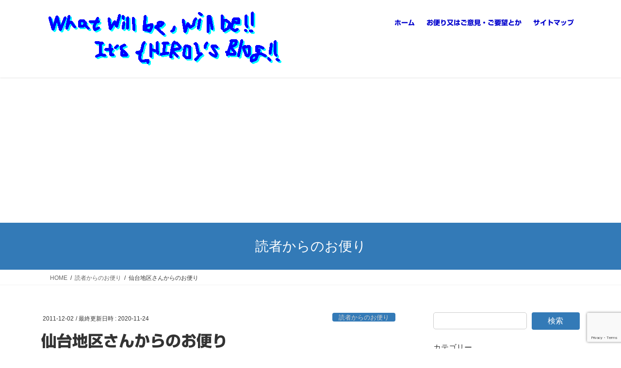

--- FILE ---
content_type: text/html; charset=UTF-8
request_url: https://hkjunk0.com/mail-from-reader/mail-14.html
body_size: 19996
content:
<!DOCTYPE html>
<html lang="ja">
<head>
<meta charset="utf-8">
<meta http-equiv="X-UA-Compatible" content="IE=edge">
<meta name="viewport" content="width=device-width, initial-scale=1">
<title>仙台地区さんからのお便り &#8211; What will be, will be!! It&#039;s {HIRO}&#039;s Blog!!</title>
<meta name='robots' content='max-image-preview:large'/>
<link rel='dns-prefetch' href='//webfonts.xserver.jp'/>
<link rel='dns-prefetch' href='//www.googletagmanager.com'/>
<link rel='dns-prefetch' href='//pagead2.googlesyndication.com'/>
<link rel="alternate" type="application/rss+xml" title="What will be, will be!! It&#039;s {HIRO}&#039;s Blog!! &raquo; フィード" href="https://hkjunk0.com/feed"/>
<link rel="alternate" title="oEmbed (JSON)" type="application/json+oembed" href="https://hkjunk0.com/wp-json/oembed/1.0/embed?url=https%3A%2F%2Fhkjunk0.com%2Fmail-from-reader%2Fmail-14.html"/>
<link rel="alternate" title="oEmbed (XML)" type="text/xml+oembed" href="https://hkjunk0.com/wp-json/oembed/1.0/embed?url=https%3A%2F%2Fhkjunk0.com%2Fmail-from-reader%2Fmail-14.html&#038;format=xml"/>
<style id='wp-img-auto-sizes-contain-inline-css' type='text/css'>img:is([sizes=auto i],[sizes^="auto," i]){contain-intrinsic-size:3000px 1500px}</style>
<link rel='stylesheet' id='vkExUnit_common_style-css' href='https://hkjunk0.com/wp-content/plugins/vk-all-in-one-expansion-unit/assets/css/vkExUnit_style.css?ver=9.113.0.1' media='print' data-pagespeed-onload="this.media='all'; this.onload=null;" onload="var elem=this;if (this==window) elem=document.body;elem.setAttribute('data-pagespeed-loaded', 1)">
<style id='vkExUnit_common_style-inline-css' type='text/css'>@font-face{font-weight:normal;font-style:normal;font-family:"vk_sns";src:url(https://hkjunk0.com/wp-content/plugins/vk-all-in-one-expansion-unit/inc/sns/icons/fonts/vk_sns.eot?-bq20cj);src:url(https://hkjunk0.com/wp-content/plugins/vk-all-in-one-expansion-unit/inc/sns/icons/fonts/vk_sns.eot?#iefix-bq20cj) format("embedded-opentype") , url(https://hkjunk0.com/wp-content/plugins/vk-all-in-one-expansion-unit/inc/sns/icons/fonts/vk_sns.woff?-bq20cj) format("woff") , url(https://hkjunk0.com/wp-content/plugins/vk-all-in-one-expansion-unit/inc/sns/icons/fonts/vk_sns.ttf?-bq20cj) format("truetype") , url(https://hkjunk0.com/wp-content/plugins/vk-all-in-one-expansion-unit/inc/sns/icons/fonts/vk_sns.svg?-bq20cj#vk_sns) format("svg")}:root{--ver_page_top_button_url:url(https://hkjunk0.com/wp-content/plugins/vk-all-in-one-expansion-unit/assets/images/to-top-btn-icon.svg)}.veu_promotion-alert__content--text{border:1px solid rgba(0,0,0,.125);padding:.5em 1em;border-radius:var(--vk-size-radius);margin-bottom:var(--vk-margin-block-bottom);font-size:.875rem}.veu_promotion-alert__content--text p:last-of-type{margin-bottom:0;margin-top:0}</style>
<style id='wp-emoji-styles-inline-css' type='text/css'>img.wp-smiley,img.emoji{display:inline!important;border:none!important;box-shadow:none!important;height:1em!important;width:1em!important;margin:0 .07em!important;vertical-align:-.1em!important;background:none!important;padding:0!important}</style>
<style id='wp-block-library-inline-css' type='text/css'>:root{--wp-block-synced-color:#7a00df;--wp-block-synced-color--rgb:122 , 0 , 223;--wp-bound-block-color:var(--wp-block-synced-color);--wp-editor-canvas-background:#ddd;--wp-admin-theme-color:#007cba;--wp-admin-theme-color--rgb:0 , 124 , 186;--wp-admin-theme-color-darker-10:#006ba1;--wp-admin-theme-color-darker-10--rgb:0 , 107 , 160.5;--wp-admin-theme-color-darker-20:#005a87;--wp-admin-theme-color-darker-20--rgb:0 , 90 , 135;--wp-admin-border-width-focus:2px}@media (min-resolution:192dpi){:root{--wp-admin-border-width-focus:1.5px}}.wp-element-button{cursor:pointer}:root .has-very-light-gray-background-color{background-color:#eee}:root .has-very-dark-gray-background-color{background-color:#313131}:root .has-very-light-gray-color{color:#eee}:root .has-very-dark-gray-color{color:#313131}:root .has-vivid-green-cyan-to-vivid-cyan-blue-gradient-background{background:linear-gradient(135deg,#00d084,#0693e3)}:root .has-purple-crush-gradient-background{background:linear-gradient(135deg,#34e2e4,#4721fb 50%,#ab1dfe)}:root .has-hazy-dawn-gradient-background{background:linear-gradient(135deg,#faaca8,#dad0ec)}:root .has-subdued-olive-gradient-background{background:linear-gradient(135deg,#fafae1,#67a671)}:root .has-atomic-cream-gradient-background{background:linear-gradient(135deg,#fdd79a,#004a59)}:root .has-nightshade-gradient-background{background:linear-gradient(135deg,#330968,#31cdcf)}:root .has-midnight-gradient-background{background:linear-gradient(135deg,#020381,#2874fc)}:root{--wp--preset--font-size--normal:16px;--wp--preset--font-size--huge:42px}.has-regular-font-size{font-size:1em}.has-larger-font-size{font-size:2.625em}.has-normal-font-size{font-size:var(--wp--preset--font-size--normal)}.has-huge-font-size{font-size:var(--wp--preset--font-size--huge)}.has-text-align-center{text-align:center}.has-text-align-left{text-align:left}.has-text-align-right{text-align:right}.has-fit-text{white-space:nowrap!important}#end-resizable-editor-section{display:none}.aligncenter{clear:both}.items-justified-left{justify-content:flex-start}.items-justified-center{justify-content:center}.items-justified-right{justify-content:flex-end}.items-justified-space-between{justify-content:space-between}.screen-reader-text{border:0;clip-path:inset(50%);height:1px;margin:-1px;overflow:hidden;padding:0;position:absolute;width:1px;word-wrap:normal!important}.screen-reader-text:focus{background-color:#ddd;clip-path:none;color:#444;display:block;font-size:1em;height:auto;left:5px;line-height:normal;padding:15px 23px 14px;text-decoration:none;top:5px;width:auto;z-index:100000}html :where(.has-border-color){border-style:solid}html :where([style*=border-top-color]){border-top-style:solid}html :where([style*=border-right-color]){border-right-style:solid}html :where([style*=border-bottom-color]){border-bottom-style:solid}html :where([style*=border-left-color]){border-left-style:solid}html :where([style*=border-width]){border-style:solid}html :where([style*=border-top-width]){border-top-style:solid}html :where([style*=border-right-width]){border-right-style:solid}html :where([style*=border-bottom-width]){border-bottom-style:solid}html :where([style*=border-left-width]){border-left-style:solid}html :where(img[class*=wp-image-]){height:auto;max-width:100%}:where(figure){margin:0 0 1em}html :where(.is-position-sticky){--wp-admin--admin-bar--position-offset:var(--wp-admin--admin-bar--height,0)}@media screen and (max-width:600px){html :where(.is-position-sticky){--wp-admin--admin-bar--position-offset:0}}</style><style id='wp-block-archives-inline-css' type='text/css'>.wp-block-archives{box-sizing:border-box}.wp-block-archives-dropdown label{display:block}</style>
<style id='wp-block-categories-inline-css' type='text/css'>.wp-block-categories{box-sizing:border-box}.wp-block-categories.alignleft{margin-right:2em}.wp-block-categories.alignright{margin-left:2em}.wp-block-categories.wp-block-categories-dropdown.aligncenter{text-align:center}.wp-block-categories .wp-block-categories__label{display:block;width:100%}</style>
<style id='wp-block-search-inline-css' type='text/css'>.wp-block-search__button{margin-left:10px;word-break:normal}.wp-block-search__button.has-icon{line-height:0}.wp-block-search__button svg{height:1.25em;min-height:24px;min-width:24px;width:1.25em;fill:currentColor;vertical-align:text-bottom}:where(.wp-block-search__button){border:1px solid #ccc;padding:6px 10px}.wp-block-search__inside-wrapper{display:flex;flex:auto;flex-wrap:nowrap;max-width:100%}.wp-block-search__label{width:100%}.wp-block-search.wp-block-search__button-only .wp-block-search__button{box-sizing:border-box;display:flex;flex-shrink:0;justify-content:center;margin-left:0;max-width:100%}.wp-block-search.wp-block-search__button-only .wp-block-search__inside-wrapper{min-width:0!important;transition-property:width}.wp-block-search.wp-block-search__button-only .wp-block-search__input{flex-basis:100%;transition-duration:.3s}.wp-block-search.wp-block-search__button-only.wp-block-search__searchfield-hidden,.wp-block-search.wp-block-search__button-only.wp-block-search__searchfield-hidden .wp-block-search__inside-wrapper{overflow:hidden}.wp-block-search.wp-block-search__button-only.wp-block-search__searchfield-hidden .wp-block-search__input{border-left-width:0!important;border-right-width:0!important;flex-basis:0;flex-grow:0;margin:0;min-width:0!important;padding-left:0!important;padding-right:0!important;width:0!important}:where(.wp-block-search__input){appearance:none;border:1px solid #949494;flex-grow:1;font-family:inherit;font-size:inherit;font-style:inherit;font-weight:inherit;letter-spacing:inherit;line-height:inherit;margin-left:0;margin-right:0;min-width:3rem;padding:8px;text-decoration:unset!important;text-transform:inherit}:where(.wp-block-search__button-inside .wp-block-search__inside-wrapper){background-color:#fff;border:1px solid #949494;box-sizing:border-box;padding:4px}:where(.wp-block-search__button-inside .wp-block-search__inside-wrapper) .wp-block-search__input{border:none;border-radius:0;padding:0 4px}:where(.wp-block-search__button-inside .wp-block-search__inside-wrapper) .wp-block-search__input:focus{outline:none}:where(.wp-block-search__button-inside .wp-block-search__inside-wrapper) :where(.wp-block-search__button){padding:4px 8px}.wp-block-search.aligncenter .wp-block-search__inside-wrapper{margin:auto}.wp-block[data-align="right"] .wp-block-search.wp-block-search__button-only .wp-block-search__inside-wrapper{float:right}</style>
<style id='wp-block-tag-cloud-inline-css' type='text/css'>.wp-block-tag-cloud{box-sizing:border-box}.wp-block-tag-cloud.aligncenter{justify-content:center;text-align:center}.wp-block-tag-cloud a{display:inline-block;margin-right:5px}.wp-block-tag-cloud span{display:inline-block;margin-left:5px;text-decoration:none}:root :where(.wp-block-tag-cloud.is-style-outline){display:flex;flex-wrap:wrap;gap:1ch}:root :where(.wp-block-tag-cloud.is-style-outline a){border:1px solid;font-size:unset!important;margin-right:0;padding:1ch 2ch;text-decoration:none!important}</style>
<style id='wp-block-columns-inline-css' type='text/css'>.wp-block-columns{box-sizing:border-box;display:flex;flex-wrap:wrap!important}@media (min-width:782px){.wp-block-columns{flex-wrap:nowrap!important}}.wp-block-columns{align-items:normal!important}.wp-block-columns.are-vertically-aligned-top{align-items:flex-start}.wp-block-columns.are-vertically-aligned-center{align-items:center}.wp-block-columns.are-vertically-aligned-bottom{align-items:flex-end}@media (max-width:781px){.wp-block-columns:not(.is-not-stacked-on-mobile)>.wp-block-column{flex-basis:100%!important}}@media (min-width:782px){.wp-block-columns:not(.is-not-stacked-on-mobile)>.wp-block-column{flex-basis:0;flex-grow:1}.wp-block-columns:not(.is-not-stacked-on-mobile)>.wp-block-column[style*=flex-basis]{flex-grow:0}}.wp-block-columns.is-not-stacked-on-mobile{flex-wrap:nowrap!important}.wp-block-columns.is-not-stacked-on-mobile>.wp-block-column{flex-basis:0;flex-grow:1}.wp-block-columns.is-not-stacked-on-mobile>.wp-block-column[style*="flex-basis"]{flex-grow:0}:where(.wp-block-columns){margin-bottom:1.75em}:where(.wp-block-columns.has-background){padding:1.25em 2.375em}.wp-block-column{flex-grow:1;min-width:0;overflow-wrap:break-word;word-break:break-word}.wp-block-column.is-vertically-aligned-top{align-self:flex-start}.wp-block-column.is-vertically-aligned-center{align-self:center}.wp-block-column.is-vertically-aligned-bottom{align-self:flex-end}.wp-block-column.is-vertically-aligned-stretch{align-self:stretch}.wp-block-column.is-vertically-aligned-bottom,.wp-block-column.is-vertically-aligned-center,.wp-block-column.is-vertically-aligned-top{width:100%}</style>
<style id='global-styles-inline-css' type='text/css'>:root{--wp--preset--aspect-ratio--square:1;--wp--preset--aspect-ratio--4-3: 4/3;--wp--preset--aspect-ratio--3-4: 3/4;--wp--preset--aspect-ratio--3-2: 3/2;--wp--preset--aspect-ratio--2-3: 2/3;--wp--preset--aspect-ratio--16-9: 16/9;--wp--preset--aspect-ratio--9-16: 9/16;--wp--preset--color--black:#000;--wp--preset--color--cyan-bluish-gray:#abb8c3;--wp--preset--color--white:#fff;--wp--preset--color--pale-pink:#f78da7;--wp--preset--color--vivid-red:#cf2e2e;--wp--preset--color--luminous-vivid-orange:#ff6900;--wp--preset--color--luminous-vivid-amber:#fcb900;--wp--preset--color--light-green-cyan:#7bdcb5;--wp--preset--color--vivid-green-cyan:#00d084;--wp--preset--color--pale-cyan-blue:#8ed1fc;--wp--preset--color--vivid-cyan-blue:#0693e3;--wp--preset--color--vivid-purple:#9b51e0;--wp--preset--gradient--vivid-cyan-blue-to-vivid-purple:linear-gradient(135deg,#0693e3 0%,#9b51e0 100%);--wp--preset--gradient--light-green-cyan-to-vivid-green-cyan:linear-gradient(135deg,#7adcb4 0%,#00d082 100%);--wp--preset--gradient--luminous-vivid-amber-to-luminous-vivid-orange:linear-gradient(135deg,#fcb900 0%,#ff6900 100%);--wp--preset--gradient--luminous-vivid-orange-to-vivid-red:linear-gradient(135deg,#ff6900 0%,#cf2e2e 100%);--wp--preset--gradient--very-light-gray-to-cyan-bluish-gray:linear-gradient(135deg,#eee 0%,#a9b8c3 100%);--wp--preset--gradient--cool-to-warm-spectrum:linear-gradient(135deg,#4aeadc 0%,#9778d1 20%,#cf2aba 40%,#ee2c82 60%,#fb6962 80%,#fef84c 100%);--wp--preset--gradient--blush-light-purple:linear-gradient(135deg,#ffceec 0%,#9896f0 100%);--wp--preset--gradient--blush-bordeaux:linear-gradient(135deg,#fecda5 0%,#fe2d2d 50%,#6b003e 100%);--wp--preset--gradient--luminous-dusk:linear-gradient(135deg,#ffcb70 0%,#c751c0 50%,#4158d0 100%);--wp--preset--gradient--pale-ocean:linear-gradient(135deg,#fff5cb 0%,#b6e3d4 50%,#33a7b5 100%);--wp--preset--gradient--electric-grass:linear-gradient(135deg,#caf880 0%,#71ce7e 100%);--wp--preset--gradient--midnight:linear-gradient(135deg,#020381 0%,#2874fc 100%);--wp--preset--font-size--small:13px;--wp--preset--font-size--medium:20px;--wp--preset--font-size--large:36px;--wp--preset--font-size--x-large:42px;--wp--preset--spacing--20:.44rem;--wp--preset--spacing--30:.67rem;--wp--preset--spacing--40:1rem;--wp--preset--spacing--50:1.5rem;--wp--preset--spacing--60:2.25rem;--wp--preset--spacing--70:3.38rem;--wp--preset--spacing--80:5.06rem;--wp--preset--shadow--natural:6px 6px 9px rgba(0,0,0,.2);--wp--preset--shadow--deep:12px 12px 50px rgba(0,0,0,.4);--wp--preset--shadow--sharp:6px 6px 0 rgba(0,0,0,.2);--wp--preset--shadow--outlined:6px 6px 0 -3px #fff , 6px 6px #000;--wp--preset--shadow--crisp:6px 6px 0 #000}:where(.is-layout-flex){gap:.5em}:where(.is-layout-grid){gap:.5em}body .is-layout-flex{display:flex}.is-layout-flex{flex-wrap:wrap;align-items:center}.is-layout-flex > :is(*, div){margin:0}body .is-layout-grid{display:grid}.is-layout-grid > :is(*, div){margin:0}:where(.wp-block-columns.is-layout-flex){gap:2em}:where(.wp-block-columns.is-layout-grid){gap:2em}:where(.wp-block-post-template.is-layout-flex){gap:1.25em}:where(.wp-block-post-template.is-layout-grid){gap:1.25em}.has-black-color{color:var(--wp--preset--color--black)!important}.has-cyan-bluish-gray-color{color:var(--wp--preset--color--cyan-bluish-gray)!important}.has-white-color{color:var(--wp--preset--color--white)!important}.has-pale-pink-color{color:var(--wp--preset--color--pale-pink)!important}.has-vivid-red-color{color:var(--wp--preset--color--vivid-red)!important}.has-luminous-vivid-orange-color{color:var(--wp--preset--color--luminous-vivid-orange)!important}.has-luminous-vivid-amber-color{color:var(--wp--preset--color--luminous-vivid-amber)!important}.has-light-green-cyan-color{color:var(--wp--preset--color--light-green-cyan)!important}.has-vivid-green-cyan-color{color:var(--wp--preset--color--vivid-green-cyan)!important}.has-pale-cyan-blue-color{color:var(--wp--preset--color--pale-cyan-blue)!important}.has-vivid-cyan-blue-color{color:var(--wp--preset--color--vivid-cyan-blue)!important}.has-vivid-purple-color{color:var(--wp--preset--color--vivid-purple)!important}.has-black-background-color{background-color:var(--wp--preset--color--black)!important}.has-cyan-bluish-gray-background-color{background-color:var(--wp--preset--color--cyan-bluish-gray)!important}.has-white-background-color{background-color:var(--wp--preset--color--white)!important}.has-pale-pink-background-color{background-color:var(--wp--preset--color--pale-pink)!important}.has-vivid-red-background-color{background-color:var(--wp--preset--color--vivid-red)!important}.has-luminous-vivid-orange-background-color{background-color:var(--wp--preset--color--luminous-vivid-orange)!important}.has-luminous-vivid-amber-background-color{background-color:var(--wp--preset--color--luminous-vivid-amber)!important}.has-light-green-cyan-background-color{background-color:var(--wp--preset--color--light-green-cyan)!important}.has-vivid-green-cyan-background-color{background-color:var(--wp--preset--color--vivid-green-cyan)!important}.has-pale-cyan-blue-background-color{background-color:var(--wp--preset--color--pale-cyan-blue)!important}.has-vivid-cyan-blue-background-color{background-color:var(--wp--preset--color--vivid-cyan-blue)!important}.has-vivid-purple-background-color{background-color:var(--wp--preset--color--vivid-purple)!important}.has-black-border-color{border-color:var(--wp--preset--color--black)!important}.has-cyan-bluish-gray-border-color{border-color:var(--wp--preset--color--cyan-bluish-gray)!important}.has-white-border-color{border-color:var(--wp--preset--color--white)!important}.has-pale-pink-border-color{border-color:var(--wp--preset--color--pale-pink)!important}.has-vivid-red-border-color{border-color:var(--wp--preset--color--vivid-red)!important}.has-luminous-vivid-orange-border-color{border-color:var(--wp--preset--color--luminous-vivid-orange)!important}.has-luminous-vivid-amber-border-color{border-color:var(--wp--preset--color--luminous-vivid-amber)!important}.has-light-green-cyan-border-color{border-color:var(--wp--preset--color--light-green-cyan)!important}.has-vivid-green-cyan-border-color{border-color:var(--wp--preset--color--vivid-green-cyan)!important}.has-pale-cyan-blue-border-color{border-color:var(--wp--preset--color--pale-cyan-blue)!important}.has-vivid-cyan-blue-border-color{border-color:var(--wp--preset--color--vivid-cyan-blue)!important}.has-vivid-purple-border-color{border-color:var(--wp--preset--color--vivid-purple)!important}.has-vivid-cyan-blue-to-vivid-purple-gradient-background{background:var(--wp--preset--gradient--vivid-cyan-blue-to-vivid-purple)!important}.has-light-green-cyan-to-vivid-green-cyan-gradient-background{background:var(--wp--preset--gradient--light-green-cyan-to-vivid-green-cyan)!important}.has-luminous-vivid-amber-to-luminous-vivid-orange-gradient-background{background:var(--wp--preset--gradient--luminous-vivid-amber-to-luminous-vivid-orange)!important}.has-luminous-vivid-orange-to-vivid-red-gradient-background{background:var(--wp--preset--gradient--luminous-vivid-orange-to-vivid-red)!important}.has-very-light-gray-to-cyan-bluish-gray-gradient-background{background:var(--wp--preset--gradient--very-light-gray-to-cyan-bluish-gray)!important}.has-cool-to-warm-spectrum-gradient-background{background:var(--wp--preset--gradient--cool-to-warm-spectrum)!important}.has-blush-light-purple-gradient-background{background:var(--wp--preset--gradient--blush-light-purple)!important}.has-blush-bordeaux-gradient-background{background:var(--wp--preset--gradient--blush-bordeaux)!important}.has-luminous-dusk-gradient-background{background:var(--wp--preset--gradient--luminous-dusk)!important}.has-pale-ocean-gradient-background{background:var(--wp--preset--gradient--pale-ocean)!important}.has-electric-grass-gradient-background{background:var(--wp--preset--gradient--electric-grass)!important}.has-midnight-gradient-background{background:var(--wp--preset--gradient--midnight)!important}.has-small-font-size{font-size:var(--wp--preset--font-size--small)!important}.has-medium-font-size{font-size:var(--wp--preset--font-size--medium)!important}.has-large-font-size{font-size:var(--wp--preset--font-size--large)!important}.has-x-large-font-size{font-size:var(--wp--preset--font-size--x-large)!important}:where(.wp-block-columns.is-layout-flex){gap:2em}:where(.wp-block-columns.is-layout-grid){gap:2em}</style>
<style id='core-block-supports-inline-css' type='text/css'>.wp-container-core-columns-is-layout-9d6595d7{flex-wrap:nowrap}</style>
<style id='classic-theme-styles-inline-css' type='text/css'>.wp-block-button__link{color:#fff;background-color:#32373c;border-radius:9999px;box-shadow:none;text-decoration:none;padding:calc(.667em + 2px) calc(1.333em + 2px);font-size:1.125em}.wp-block-file__button{background:#32373c;color:#fff;text-decoration:none}</style>
<link rel='stylesheet' id='contact-form-7-css' href='https://hkjunk0.com/wp-content/plugins/contact-form-7/includes/css/styles.css?ver=6.1.4' media='print' data-pagespeed-onload="this.media='all'; this.onload=null;" onload="var elem=this;if (this==window) elem=document.body;elem.setAttribute('data-pagespeed-loaded', 1)">
<link rel='stylesheet' id='related-posts-by-taxonomy-css' href='https://hkjunk0.com/wp-content/plugins/related-posts-by-taxonomy/includes/assets/css/styles.css?ver=6.9' media='print' data-pagespeed-onload="this.media='all'; this.onload=null;" onload="var elem=this;if (this==window) elem=document.body;elem.setAttribute('data-pagespeed-loaded', 1)">
<link rel='stylesheet' id='toc-screen-css' href='https://hkjunk0.com/wp-content/plugins/table-of-contents-plus/screen.min.css?ver=2411.1' media='print' data-pagespeed-onload="this.media='all'; this.onload=null;" onload="var elem=this;if (this==window) elem=document.body;elem.setAttribute('data-pagespeed-loaded', 1)">
<link rel='stylesheet' id='vk-swiper-style-css' href='https://hkjunk0.com/wp-content/plugins/vk-blocks/vendor/vektor-inc/vk-swiper/src/assets/css/swiper-bundle.min.css?ver=11.0.2' type='text/css' media='all'/>
<link rel='stylesheet' id='bootstrap-4-style-css' href='https://hkjunk0.com/wp-content/themes/lightning/_g2/library/bootstrap-4/css/bootstrap.min.css?ver=4.5.0' type='text/css' media='all'/>
<link rel='stylesheet' id='lightning-common-style-css' href='https://hkjunk0.com/wp-content/themes/lightning/_g2/assets/css/common.css?ver=15.33.1' type='text/css' media='all'/>
<style id='lightning-common-style-inline-css' type='text/css'>:root{--vk-mobile-nav-menu-btn-bg-src:url(https://hkjunk0.com/wp-content/themes/lightning/_g2/inc/vk-mobile-nav/package/images/vk-menu-btn-black.svg);--vk-mobile-nav-menu-btn-close-bg-src:url(https://hkjunk0.com/wp-content/themes/lightning/_g2/inc/vk-mobile-nav/package/images/vk-menu-close-black.svg);--vk-menu-acc-icon-open-black-bg-src:url(https://hkjunk0.com/wp-content/themes/lightning/_g2/inc/vk-mobile-nav/package/images/vk-menu-acc-icon-open-black.svg);--vk-menu-acc-icon-open-white-bg-src:url(https://hkjunk0.com/wp-content/themes/lightning/_g2/inc/vk-mobile-nav/package/images/vk-menu-acc-icon-open-white.svg);--vk-menu-acc-icon-close-black-bg-src:url(https://hkjunk0.com/wp-content/themes/lightning/_g2/inc/vk-mobile-nav/package/images/vk-menu-close-black.svg);--vk-menu-acc-icon-close-white-bg-src:url(https://hkjunk0.com/wp-content/themes/lightning/_g2/inc/vk-mobile-nav/package/images/vk-menu-close-white.svg)}</style>
<link rel='stylesheet' id='lightning-design-style-css' href='https://hkjunk0.com/wp-content/themes/lightning/_g2/design-skin/origin2/css/style.css?ver=15.33.1' type='text/css' media='all'/>
<style id='lightning-design-style-inline-css' type='text/css'>:root{--color-key:#337ab7;--wp--preset--color--vk-color-primary:#337ab7;--color-key-dark:#2e6da4}:root{--vk-menu-acc-btn-border-color:#333;--vk-color-primary:#337ab7;--vk-color-primary-dark:#2e6da4;--vk-color-primary-vivid:#3886c9;--color-key:#337ab7;--wp--preset--color--vk-color-primary:#337ab7;--color-key-dark:#2e6da4}.veu_color_txt_key{color:#2e6da4}.veu_color_bg_key{background-color:#2e6da4}.veu_color_border_key{border-color:#2e6da4}.btn-default{border-color:#337ab7;color:#337ab7}.btn-default:focus,.btn-default:hover{border-color:#337ab7;background-color:#337ab7}.wp-block-search__button,.btn-primary{background-color:#337ab7;border-color:#2e6da4}.wp-block-search__button:focus,.wp-block-search__button:hover,.btn-primary:not(:disabled):not(.disabled):active,.btn-primary:focus,.btn-primary:hover {background-color:#2e6da4;border-color:#337ab7}.btn-outline-primary{color:#337ab7;border-color:#337ab7}.btn-outline-primary:not(:disabled):not(.disabled):active,.btn-outline-primary:focus,.btn-outline-primary:hover {color:#fff;background-color:#337ab7;border-color:#2e6da4}a{color:#337ab7}.tagcloud a:before{font-family:"Font Awesome 7 Free";content:"\f02b";font-weight:bold}.media .media-body .media-heading a:hover{color:#337ab7}@media (min-width:768px){.gMenu>li:before,.gMenu>li.menu-item-has-children::after{border-bottom-color:#2e6da4}.gMenu li li{background-color:#2e6da4}.gMenu li li a:hover{background-color:#337ab7}}.page-header{background-color:#337ab7}h2,.mainSection-title{border-top-color:#337ab7}h3:after,.subSection-title:after{border-bottom-color:#337ab7}ul.page-numbers li span.page-numbers.current,.page-link dl .post-page-numbers.current{background-color:#337ab7}.pager li>a{border-color:#337ab7;color:#337ab7}.pager li>a:hover{background-color:#337ab7;color:#fff}.siteFooter{border-top-color:#337ab7}dt{border-left-color:#337ab7}:root{--g_nav_main_acc_icon_open_url:url(https://hkjunk0.com/wp-content/themes/lightning/_g2/inc/vk-mobile-nav/package/images/vk-menu-acc-icon-open-black.svg);--g_nav_main_acc_icon_close_url:url(https://hkjunk0.com/wp-content/themes/lightning/_g2/inc/vk-mobile-nav/package/images/vk-menu-close-black.svg);--g_nav_sub_acc_icon_open_url:url(https://hkjunk0.com/wp-content/themes/lightning/_g2/inc/vk-mobile-nav/package/images/vk-menu-acc-icon-open-white.svg);--g_nav_sub_acc_icon_close_url:url(https://hkjunk0.com/wp-content/themes/lightning/_g2/inc/vk-mobile-nav/package/images/vk-menu-close-white.svg)}</style>
<link rel='stylesheet' id='vk-blocks-build-css-css' href='https://hkjunk0.com/wp-content/plugins/vk-blocks/build/block-build.css?ver=1.116.0.1' type='text/css' media='all'/>
<style id='vk-blocks-build-css-inline-css' type='text/css'>:root{--vk_image-mask-circle:url(https://hkjunk0.com/wp-content/plugins/vk-blocks/inc/vk-blocks/images/circle.svg);--vk_image-mask-wave01:url(https://hkjunk0.com/wp-content/plugins/vk-blocks/inc/vk-blocks/images/wave01.svg);--vk_image-mask-wave02:url(https://hkjunk0.com/wp-content/plugins/vk-blocks/inc/vk-blocks/images/wave02.svg);--vk_image-mask-wave03:url(https://hkjunk0.com/wp-content/plugins/vk-blocks/inc/vk-blocks/images/wave03.svg);--vk_image-mask-wave04:url(https://hkjunk0.com/wp-content/plugins/vk-blocks/inc/vk-blocks/images/wave04.svg)}:root{--vk-balloon-border-width:1px;--vk-balloon-speech-offset:-12px}:root{--vk_flow-arrow:url(https://hkjunk0.com/wp-content/plugins/vk-blocks/inc/vk-blocks/images/arrow_bottom.svg)}</style>
<link rel='stylesheet' id='lightning-theme-style-css' href='https://hkjunk0.com/wp-content/themes/lightning/style.css?ver=15.33.1' media='print' data-pagespeed-onload="this.media='all'; this.onload=null;" onload="var elem=this;if (this==window) elem=document.body;elem.setAttribute('data-pagespeed-loaded', 1)">
<link rel='stylesheet' id='vk-font-awesome-css' href='https://hkjunk0.com/wp-content/themes/lightning/vendor/vektor-inc/font-awesome-versions/src/font-awesome/css/all.min.css?ver=7.1.0' media='print' data-pagespeed-onload="this.media='all'; this.onload=null;" onload="var elem=this;if (this==window) elem=document.body;elem.setAttribute('data-pagespeed-loaded', 1)">
<link rel='stylesheet' id='tablepress-default-css' href='https://hkjunk0.com/wp-content/plugins/tablepress/css/build/default.css?ver=3.2.6' media='print' data-pagespeed-onload="this.media='all'; this.onload=null;" onload="var elem=this;if (this==window) elem=document.body;elem.setAttribute('data-pagespeed-loaded', 1)">
<link rel="stylesheet" href="https://hkjunk0.com/wp-content/plugins/count-per-day/counter.css" type="text/css"/><style type='text/css'>h1,h2,h3,.entry-title{font-family:"新ゴ B"}h4,h5,h6{font-family:"新ゴ B"}.hentry{font-family:"新ゴ R"}strong,b{font-family:"新ゴ B"}</style><style id="lightning-color-custom-for-plugins" type="text/css">.color_key_bg,.color_key_bg_hover:hover{background-color:#337ab7}.color_key_txt,.color_key_txt_hover:hover{color:#337ab7}.color_key_border,.color_key_border_hover:hover{border-color:#337ab7}.color_key_dark_bg,.color_key_dark_bg_hover:hover{background-color:#2e6da4}.color_key_dark_txt,.color_key_dark_txt_hover:hover{color:#2e6da4}.color_key_dark_border,.color_key_dark_border_hover:hover{border-color:#2e6da4}</style><style type="text/css" id="wp-custom-css">body{color:#333}a{text-decoration:none}a:link{color:#0000cd}a:visited{color:#4c2472}a:hover,a:active{color:#cc3434;text-decoration:underline}*{font-family:"Yu Gothic UI","Meiryo UI",sans-serif}.navbar-brand img{max-height:120px}article p{margin-top:0;margin-bottom:1.0em;line-height:150%}article ul li{margin-top:0;margin-bottom:.5em}article ol li{margin-top:0;margin-bottom:.5em}footer .sectionBox{display:none!important}footer .copySection{display:block!important;border-top:none!important}footer .copySection p:nth-child(2) {display:none!important}.veu_postList .postList_date{color:#333}.veu_postList .postList_date{color:#333}.entry-meta_items_term a{color:#d3d3d3}.entry-meta_items_term a:hover{color:#fff}table{display:block;overflow-x:auto;-webkit-overflow-scrolling:touch;max-width:100%}th,td{white-space:nowrap}</style><style type="text/css">#rpbt-related-gallery-1{margin:auto}#rpbt-related-gallery-1 .gallery-item{float:left;margin-top:10px;text-align:center;width:33%}#rpbt-related-gallery-1 img{border:2px solid #cfcfcf}#rpbt-related-gallery-1 .gallery-caption{margin-left:0}</style><script data-pagespeed-orig-type="text/javascript" src="https://hkjunk0.com/wp-includes/js/jquery/jquery.min.js?ver=3.7.1" id="jquery-core-js" type="text/psajs" data-pagespeed-orig-index="0"></script>
<script data-pagespeed-orig-type="text/javascript" src="https://hkjunk0.com/wp-includes/js/jquery/jquery-migrate.min.js?ver=3.4.1" id="jquery-migrate-js" type="text/psajs" data-pagespeed-orig-index="1"></script>
<script data-pagespeed-orig-type="text/javascript" src="//webfonts.xserver.jp/js/xserverv3.js?fadein=0&amp;ver=2.0.9" id="typesquare_std-js" type="text/psajs" data-pagespeed-orig-index="2"></script>
<!-- Site Kit によって追加された Google タグ（gtag.js）スニペット -->
<!-- Google アナリティクス スニペット (Site Kit が追加) -->
<script data-pagespeed-orig-type="text/javascript" src="https://www.googletagmanager.com/gtag/js?id=G-2FQF0SKP8Z" id="google_gtagjs-js" async type="text/psajs" data-pagespeed-orig-index="3"></script>
<script data-pagespeed-orig-type="text/javascript" id="google_gtagjs-js-after" type="text/psajs" data-pagespeed-orig-index="4">//<![CDATA[
window.dataLayer=window.dataLayer||[];function gtag(){dataLayer.push(arguments);}gtag("set","linker",{"domains":["hkjunk0.com"]});gtag("js",new Date());gtag("set","developer_id.dZTNiMT",true);gtag("config","G-2FQF0SKP8Z");
//]]></script>
<link rel="https://api.w.org/" href="https://hkjunk0.com/wp-json/"/><link rel="alternate" title="JSON" type="application/json" href="https://hkjunk0.com/wp-json/wp/v2/posts/18922"/><link rel="EditURI" type="application/rsd+xml" title="RSD" href="https://hkjunk0.com/xmlrpc.php?rsd"/>
<meta name="generator" content="WordPress 6.9"/>
<link rel="canonical" href="https://hkjunk0.com/mail-from-reader/mail-14.html"/>
<link rel='shortlink' href='https://hkjunk0.com/?p=18922'/>
<meta name="generator" content="Site Kit by Google 1.171.0"/>
<!-- Site Kit が追加した Google AdSense メタタグ -->
<meta name="google-adsense-platform-account" content="ca-host-pub-2644536267352236">
<meta name="google-adsense-platform-domain" content="sitekit.withgoogle.com">
<!-- Site Kit が追加した End Google AdSense メタタグ -->
<!-- Google AdSense スニペット (Site Kit が追加) -->
<script data-pagespeed-orig-type="text/javascript" async="async" src="https://pagead2.googlesyndication.com/pagead/js/adsbygoogle.js?client=ca-pub-2474502199197634&amp;host=ca-host-pub-2644536267352236" crossorigin="anonymous" type="text/psajs" data-pagespeed-orig-index="5"></script>
<!-- (ここまで) Google AdSense スニペット (Site Kit が追加) -->
<link rel="icon" href="https://hkjunk0.com/wp-content/uploads/cropped-favicon-32x32.jpg" sizes="32x32"/>
<link rel="icon" href="https://hkjunk0.com/wp-content/uploads/cropped-favicon-192x192.jpg" sizes="192x192"/>
<link rel="apple-touch-icon" href="https://hkjunk0.com/wp-content/uploads/cropped-favicon-180x180.jpg"/>
<meta name="msapplication-TileImage" content="https://hkjunk0.com/wp-content/uploads/cropped-favicon-270x270.jpg"/>
<!-- [ VK All in One Expansion Unit Article Structure Data ] --><script type="application/ld+json">{"@context":"https://schema.org/","@type":"Article","headline":"仙台地区さんからのお便り","image":"https://hkjunk0.com/wp-content/uploads/sfc_usbpad10-320x180.jpg","datePublished":"2011-12-02T16:40:39+09:00","dateModified":"2020-11-24T09:48:51+09:00","author":{"@type":"organization","name":"{HIRO}","url":"https://hkjunk0.com/","sameAs":""}}</script><!-- [ / VK All in One Expansion Unit Article Structure Data ] -->
</head>
<body class="wp-singular post-template-default single single-post postid-18922 single-format-standard wp-theme-lightning vk-blocks fa_v7_css bootstrap4 device-pc"><noscript><meta HTTP-EQUIV="refresh" content="0;url='https://hkjunk0.com/mail-from-reader/mail-14.html?PageSpeed=noscript'" /><style><!--table,div,span,font,p{display:none} --></style><div style="display:block">Please click <a href="https://hkjunk0.com/mail-from-reader/mail-14.html?PageSpeed=noscript">here</a> if you are not redirected within a few seconds.</div></noscript>
<a class="skip-link screen-reader-text" href="#main">コンテンツへスキップ</a>
<a class="skip-link screen-reader-text" href="#vk-mobile-nav">ナビゲーションに移動</a>
<header class="siteHeader">
<div class="container siteHeadContainer">
<div class="navbar-header">
<p class="navbar-brand siteHeader_logo">
<a href="https://hkjunk0.com/">
<span><img src="https://hkjunk0.com/wp-content/uploads/main_title.gif" alt="What will be, will be!! It&#039;s {HIRO}&#039;s Blog!!"/></span>
</a>
</p>
</div>
<div id="gMenu_outer" class="gMenu_outer">
<nav class="menu-%e3%83%a1%e3%83%8b%e3%83%a5%e3%83%bc-container"><ul id="menu-%e3%83%a1%e3%83%8b%e3%83%a5%e3%83%bc" class="menu gMenu vk-menu-acc"><li id="menu-item-33" class="menu-item menu-item-type-custom menu-item-object-custom menu-item-home menu-item-has-children"><a href="https://hkjunk0.com"><strong class="gMenu_name">ホーム</strong></a>
<ul class="sub-menu">
<li id="menu-item-35" class="menu-item menu-item-type-post_type menu-item-object-page"><a href="https://hkjunk0.com/about">このサイトについて</a></li>
<li id="menu-item-34" class="menu-item menu-item-type-post_type menu-item-object-page menu-item-privacy-policy"><a href="https://hkjunk0.com/privacy_policy">プライバシーポリシー</a></li>
</ul>
</li>
<li id="menu-item-100" class="menu-item menu-item-type-post_type menu-item-object-page"><a href="https://hkjunk0.com/contact_form"><strong class="gMenu_name">お便り又はご意見・ご要望とか</strong></a></li>
<li id="menu-item-22682" class="menu-item menu-item-type-post_type menu-item-object-page"><a href="https://hkjunk0.com/sitemap"><strong class="gMenu_name">サイトマップ</strong></a></li>
</ul></nav>	</div>
</div>
</header>
<div class="section page-header"><div class="container"><div class="row"><div class="col-md-12">
<div class="page-header_pageTitle">
読者からのお便り</div>
</div></div></div></div><!-- [ /.page-header ] -->
<!-- [ .breadSection ] --><div class="section breadSection"><div class="container"><div class="row"><ol class="breadcrumb" itemscope itemtype="https://schema.org/BreadcrumbList"><li id="panHome" itemprop="itemListElement" itemscope itemtype="http://schema.org/ListItem"><a itemprop="item" href="https://hkjunk0.com/"><span itemprop="name"><i class="fa-solid fa-house"></i> HOME</span></a><meta itemprop="position" content="1"/></li><li itemprop="itemListElement" itemscope itemtype="http://schema.org/ListItem"><a itemprop="item" href="https://hkjunk0.com/category/mail-from-reader"><span itemprop="name">読者からのお便り</span></a><meta itemprop="position" content="2"/></li><li><span>仙台地区さんからのお便り</span><meta itemprop="position" content="3"/></li></ol></div></div></div><!-- [ /.breadSection ] -->
<div class="section siteContent">
<div class="container">
<div class="row">
<div class="col mainSection mainSection-col-two baseSection vk_posts-mainSection" id="main" role="main">
<article id="post-18922" class="entry entry-full post-18922 post type-post status-publish format-standard has-post-thumbnail hentry category-mail-from-reader tag-super-famicom tag-second-hand">
<header class="entry-header">
<div class="entry-meta">
<span class="published entry-meta_items">2011-12-02</span>
<span class="entry-meta_items entry-meta_updated">/ 最終更新日時 : <span class="updated">2020-11-24</span></span>
<span class="vcard author entry-meta_items entry-meta_items_author entry-meta_hidden"><span class="fn">{HIRO}</span></span>
<span class="entry-meta_items entry-meta_items_term"><a href="https://hkjunk0.com/category/mail-from-reader" class="btn btn-xs btn-primary entry-meta_items_term_button" style="background-color:#337ab7;border:none;">読者からのお便り</a></span>
</div>
<h1 class="entry-title">
仙台地区さんからのお便り	</h1>
</header>
<div class="entry-body">
<blockquote>
<p><strong>件名：はじめまして</strong></p>
<p><strong>内容：始めまして俺の名前は仙台地区です</strong><br/>
<strong>出身はそのまま仙台です</strong><br/>
<strong>ホームページ毎日みていますよ</strong><br/>
<strong>ところで質問したいのですがSFCが格安で</strong><br/>
<strong>買えるネットショッピングはありませんか?</strong><br/>
<strong>できれば質問の回答お願いします</strong><br/>
<strong>あと俺はメールアドレスないんで</strong><br/>
<strong>お便り紹介コーナーの方にお願いします</strong><br/>
<strong>不便をかけますがどうかお願いします</strong></p>
</blockquote>
<p>．．．ぐはっ、俺様と同じ東北出身者から最高難度の質問が来たっぽい。</p>
<p>SFCは<a href="http://www.nintendo.co.jp/n02/shvc/">スーパーファミコン</a>のことだとして、新品はもうこの世には存在していないんだろうから中古を漁るか、新品でパチモンをゲットするのが最適解なのか？</p>
<p>俺様が調べてみたところでは、</p>
<ul>
<li>新品の場合、はパチモンしかないか
<ul style="list-style-type: disc;">
<li><a href="https://www.amazon.co.jp/FC-SFC%E4%BA%92%E6%8F%9B%E6%A9%9F-%E3%82%A8%E3%83%95%E3%82%B7%E3%83%BC%E3%82%B3%E3%83%B3%E3%83%9CHDMI%E3%80%90FC-COMBO-HDMI%E3%80%91/dp/B071XNC9Z4/ref=pd_lpo_63_t_0/357-9604474-5870864?_encoding=UTF8&amp;pd_rd_i=B071XNC9Z4&amp;pd_rd_r=c0ebfecb-9dee-4393-95f1-bdb76fc9616b&amp;pd_rd_w=6QRie&amp;pd_rd_wg=s73Nq&amp;pf_rd_p=4b55d259-ebf0-4306-905a-7762d1b93740&amp;pf_rd_r=36E46MMKGDCJQRKS5J7B&amp;psc=1&amp;refRID=36E46MMKGDCJQRKS5J7B">スーファミ互換機、というかパチモン</a></li>
</ul>
</li>
<li>中古の場合
<ul style="list-style-type: disc;">
<li><a href="http://category.auctions.yahoo.co.jp/list/%E6%9C%AC%E4%BD%93-%E3%82%A2%E3%82%AF%E3%82%BB%E3%82%B5%E3%83%AA%E3%83%BC-%E3%82%B9%E3%83%BC%E3%83%91%E3%83%BC%E3%83%95%E3%82%A1%E3%83%9F%E3%82%B3%E3%83%B3-%E3%83%86%E3%83%AC%E3%83%93%E3%82%B2%E3%83%BC%E3%83%A0-%E3%82%B2%E3%83%BC%E3%83%A0-%E3%81%8A%E3%82%82%E3%81%A1%E3%82%83-%E3%82%B2%E3%83%BC%E3%83%A0/2084005182/?fr=auc-prop&amp;tab_ex=commerce&amp;p=%E6%9C%AC%E4%BD%93%E3%80%81%E3%82%A2%E3%82%AF%E3%82%BB%E3%82%B5%E3%83%AA%E3%83%BC">ネットオークション</a>で捜索</li>
<li><a href="http://www.amazon.co.jp/s/ref=nb_sb_noss?__mk_ja_JP=%83J%83%5E%83J%83i&amp;url=search-alias%3Daps&amp;field-keywords=%83X%81%5B%83p%81%5B%83t%83%40%83%7E%83R%83%93&amp;x=0&amp;y=0">中古ショップ</a>で捜索 → 新品があったが34,800円って舐めてるんか？</li>
<li>ハードオフで捜索 → <a href="http://www.hardoff.co.jp/info_db.php?num=40002&amp;cdpref=4&amp;keyword=&amp;gyotai01=on&amp;gyotai02=&amp;gyotai03=&amp;gyotai04=&amp;gyotai05=&amp;gyotai06=on&amp;gyotai07=&amp;gyotai08=">多賀城店</a>はアウトだが、<a href="http://www.hardoff.co.jp/info_db.php?num=40003&amp;cdpref=4&amp;keyword=&amp;gyotai01=on&amp;gyotai02=&amp;gyotai03=&amp;gyotai04=&amp;gyotai05=&amp;gyotai06=on&amp;gyotai07=&amp;gyotai08=">仙台西店</a>か<span style="color: #333333;"><a style="color: #333333;" href="http://www.hardoff.co.jp/info_db.php?num=40004&amp;cdpref=4&amp;keyword=&amp;gyotai01=on&amp;gyotai02=&amp;gyotai03=&amp;gyotai04=&amp;gyotai05=&amp;gyotai06=on&amp;gyotai07=&amp;gyotai08=">仙台北店</a>は営業中</span></li>
</ul>
</li>
</ul>
<p><span style="color: #333333;">．．．「格安」というのが一番のネックかも。</span></p>
<p><span style="color: #333333;">まぁ、俺様的にはやっぱりハードオフで本体300円＋ACアダプタ500円＋AVケーブル500円をゲットして、あとはお好きなソフトを100円でゲットして遊ぶっていうのが一番だと思う。</span></p>
<p><span style="color: #333333;">ということで、頑張って探してくなんしょ＞仙台地区さん。</span></p>
</div>
<div class="entry-footer">
<div class="entry-meta-dataList"><dl><dt>カテゴリー</dt><dd><a href="https://hkjunk0.com/category/mail-from-reader">読者からのお便り</a></dd></dl></div>	<div class="entry-meta-dataList entry-tag">
<dl>
<dt>タグ</dt>
<dd class="tagcloud"><a href="https://hkjunk0.com/tag/super-famicom" rel="tag">スーパーファミコン</a><a href="https://hkjunk0.com/tag/second-hand" rel="tag">中古</a></dd>
</dl>
</div><!-- [ /.entry-tag ] -->
</div><!-- [ /.entry-footer ] -->
</article><!-- [ /#post-18922 ] -->
<div class="vk_posts postNextPrev">
<div id="post-19626" class="vk_post vk_post-postType-post card card-post card-horizontal card-sm vk_post-col-xs-12 vk_post-col-sm-12 vk_post-col-md-6 post-19626 post type-post status-publish format-standard has-post-thumbnail hentry category-goods tag-kai-jirushi"><div class="card-horizontal-inner-row"><div class="vk_post-col-5 col-5 card-img-outer"><div class="vk_post_imgOuter" style="background-image:url(https://hkjunk0.com/wp-content/uploads/nail_cutter01.jpg)"><a href="https://hkjunk0.com/etc/goods/nail-clippers.html"><div class="card-img-overlay"><span class="vk_post_imgOuter_singleTermLabel" style="color:#fff;background-color:#337ab7">物欲三昧</span></div><img src="https://hkjunk0.com/wp-content/uploads/nail_cutter01.jpg" class="vk_post_imgOuter_img card-img card-img-use-bg wp-post-image"/></a></div><!-- [ /.vk_post_imgOuter ] --></div><!-- /.col --><div class="vk_post-col-7 col-7"><div class="vk_post_body card-body"><p class="postNextPrev_label">前の記事</p><h5 class="vk_post_title card-title"><a href="https://hkjunk0.com/etc/goods/nail-clippers.html">爪切り</a></h5><div class="vk_post_date card-date published">2011-11-26</div></div><!-- [ /.card-body ] --></div><!-- /.col --></div><!-- [ /.row ] --></div><!-- [ /.card ] -->
<div id="post-9568" class="vk_post vk_post-postType-post card card-post card-horizontal card-sm vk_post-col-xs-12 vk_post-col-sm-12 vk_post-col-md-6 card-horizontal-reverse postNextPrev_next post-9568 post type-post status-publish format-standard has-post-thumbnail hentry category-hardware-and-maintenance tag-maintenance tag-cleaning"><div class="card-horizontal-inner-row"><div class="vk_post-col-5 col-5 card-img-outer"><div class="vk_post_imgOuter" style="background-image:url(https://hkjunk0.com/wp-content/uploads/whole_maintenance01.jpg)"><a href="https://hkjunk0.com/computer/hardware-and-maintenance/maintenance-and-cleaning.html"><div class="card-img-overlay"><span class="vk_post_imgOuter_singleTermLabel" style="color:#fff;background-color:#337ab7">ハードウェア／メンテナンス</span></div><img src="https://hkjunk0.com/wp-content/uploads/whole_maintenance01.jpg" class="vk_post_imgOuter_img card-img card-img-use-bg wp-post-image"/></a></div><!-- [ /.vk_post_imgOuter ] --></div><!-- /.col --><div class="vk_post-col-7 col-7"><div class="vk_post_body card-body"><p class="postNextPrev_label">次の記事</p><h5 class="vk_post_title card-title"><a href="https://hkjunk0.com/computer/hardware-and-maintenance/maintenance-and-cleaning.html">パソコンの大掃除をしてみよう！！</a></h5><div class="vk_post_date card-date published">2011-12-04</div></div><!-- [ /.card-body ] --></div><!-- /.col --></div><!-- [ /.row ] --></div><!-- [ /.card ] -->
</div>
</div><!-- [ /.mainSection ] -->
<div class="col subSection sideSection sideSection-col-two baseSection">
<aside class="widget widget_block" id="block-16">
<div class="wp-block-columns is-layout-flex wp-container-core-columns-is-layout-9d6595d7 wp-block-columns-is-layout-flex">
<div class="wp-block-column is-layout-flow wp-block-column-is-layout-flow" style="flex-basis:100%"><form role="search" method="get" action="https://hkjunk0.com/" class="wp-block-search__button-outside wp-block-search__text-button wp-block-search"><label class="wp-block-search__label" for="wp-block-search__input-1">検索</label><div class="wp-block-search__inside-wrapper"><input class="wp-block-search__input" id="wp-block-search__input-1" placeholder="" value="" type="search" name="s" required /><button aria-label="検索" class="wp-block-search__button wp-element-button" type="submit">検索</button></div></form></div>
</div>
</aside><aside class="widget widget_block" id="block-6">
<div class="wp-block-columns is-layout-flex wp-container-core-columns-is-layout-9d6595d7 wp-block-columns-is-layout-flex">
<div class="wp-block-column is-layout-flow wp-block-column-is-layout-flow" style="flex-basis:100%"><div class="wp-block-categories-dropdown wp-block-categories"><label class="wp-block-categories__label" for="wp-block-categories-1">カテゴリー</label><select name='category_name' id='wp-block-categories-1' class='postform'>
<option value='-1'>カテゴリー を選択</option>
<option class="level-0" value="auction">オークション</option>
<option class="level-0" value="audio-and-visual">オーディオ／ビジュアル</option>
<option class="level-1" value="audio">&nbsp;&nbsp;&nbsp;オーディオ</option>
<option class="level-1" value="digital-camera">&nbsp;&nbsp;&nbsp;デジタルカメラ</option>
<option class="level-1" value="visual">&nbsp;&nbsp;&nbsp;ビジュアル</option>
<option class="level-0" value="car-and-bike">クルマとバイク</option>
<option class="level-1" value="car">&nbsp;&nbsp;&nbsp;クルマ</option>
<option class="level-1" value="bike">&nbsp;&nbsp;&nbsp;バイク</option>
<option class="level-0" value="gourmet">グルメ</option>
<option class="level-1" value="restaurant">&nbsp;&nbsp;&nbsp;お店</option>
<option class="level-1" value="cooking">&nbsp;&nbsp;&nbsp;お料理</option>
<option class="level-1" value="food">&nbsp;&nbsp;&nbsp;お気に入りの食べ物</option>
<option class="level-0" value="game">ゲーム</option>
<option class="level-1" value="sega-dreamcast">&nbsp;&nbsp;&nbsp;SEGA／ドリームキャスト</option>
<option class="level-1" value="sega-megadrive">&nbsp;&nbsp;&nbsp;SEGA／メガドライブ</option>
<option class="level-1" value="sony-playstation2">&nbsp;&nbsp;&nbsp;SONY／プレイステーション2</option>
<option class="level-1" value="sony-playstation-portable">&nbsp;&nbsp;&nbsp;SONY／プレイステーションポータブル</option>
<option class="level-1" value="game-other">&nbsp;&nbsp;&nbsp;その他ゲーム</option>
<option class="level-1" value="emulator">&nbsp;&nbsp;&nbsp;エミュレータ</option>
<option class="level-1" value="nintendo-64">&nbsp;&nbsp;&nbsp;任天堂／64</option>
<option class="level-1" value="nintendo-ds">&nbsp;&nbsp;&nbsp;任天堂／DS</option>
<option class="level-1" value="nintendo-wii">&nbsp;&nbsp;&nbsp;任天堂／Wii</option>
<option class="level-1" value="nintendo-gameboy">&nbsp;&nbsp;&nbsp;任天堂／ゲームボーイ</option>
<option class="level-1" value="nintendo-super-famicom">&nbsp;&nbsp;&nbsp;任天堂／スーパーファミコン</option>
<option class="level-1" value="nintendo-famicom">&nbsp;&nbsp;&nbsp;任天堂／ファミコン</option>
<option class="level-0" value="computer">コンピュータ</option>
<option class="level-1" value="freebsd">&nbsp;&nbsp;&nbsp;FreeBSD</option>
<option class="level-1" value="hp200lx">&nbsp;&nbsp;&nbsp;HP200LX</option>
<option class="level-1" value="msx">&nbsp;&nbsp;&nbsp;MSX</option>
<option class="level-1" value="nas-and-backup">&nbsp;&nbsp;&nbsp;NAS／バックアップ</option>
<option class="level-1" value="nec-pc-98x1">&nbsp;&nbsp;&nbsp;NEC PC-98&#215;1</option>
<option class="level-1" value="software">&nbsp;&nbsp;&nbsp;ソフトウェア</option>
<option class="level-1" value="hardware-and-maintenance">&nbsp;&nbsp;&nbsp;ハードウェア／メンテナンス</option>
<option class="level-1" value="computer-goods">&nbsp;&nbsp;&nbsp;パソコン用品</option>
<option class="level-1" value="blog">&nbsp;&nbsp;&nbsp;ブログ</option>
<option class="level-1" value="my-computer">&nbsp;&nbsp;&nbsp;俺様のパソコン</option>
<option class="level-0" value="hobby">工作全般</option>
<option class="level-1" value="audio-hobby">&nbsp;&nbsp;&nbsp;オーディオ工作</option>
<option class="level-1" value="electronic-hobby">&nbsp;&nbsp;&nbsp;電子工作</option>
<option class="level-0" value="etc">日々雑感</option>
<option class="level-1" value="news">&nbsp;&nbsp;&nbsp;(それほどでもない) ニュース</option>
<option class="level-1" value="travel">&nbsp;&nbsp;&nbsp;(それほどでもない) 旅行記</option>
<option class="level-1" value="strange-expression">&nbsp;&nbsp;&nbsp;怪しい表現？謎な表現？</option>
<option class="level-1" value="goods">&nbsp;&nbsp;&nbsp;物欲三昧</option>
<option class="level-1" value="trouble">&nbsp;&nbsp;&nbsp;迷惑な感じのネタ</option>
<option class="level-0" value="urawa-reds">浦和レッズ</option>
<option class="level-1" value="reds2007">&nbsp;&nbsp;&nbsp;浦和レッズ／2007</option>
<option class="level-1" value="reds2008">&nbsp;&nbsp;&nbsp;浦和レッズ／2008</option>
<option class="level-1" value="reds2009">&nbsp;&nbsp;&nbsp;浦和レッズ／2009</option>
<option class="level-1" value="reds2010">&nbsp;&nbsp;&nbsp;浦和レッズ／2010</option>
<option class="level-0" value="mail-from-reader">読者からのお便り</option>
</select><script data-pagespeed-orig-type="text/javascript" type="text/psajs" data-pagespeed-orig-index="6">
/* <![CDATA[ */
( ( [ dropdownId, homeUrl ] ) => {
		const dropdown = document.getElementById( dropdownId );
		function onSelectChange() {
			setTimeout( () => {
				if ( 'escape' === dropdown.dataset.lastkey ) {
					return;
				}
				if ( dropdown.value && dropdown instanceof HTMLSelectElement ) {
					const url = new URL( homeUrl );
					url.searchParams.set( dropdown.name, dropdown.value );
					location.href = url.href;
				}
			}, 250 );
		}
		function onKeyUp( event ) {
			if ( 'Escape' === event.key ) {
				dropdown.dataset.lastkey = 'escape';
			} else {
				delete dropdown.dataset.lastkey;
			}
		}
		function onClick() {
			delete dropdown.dataset.lastkey;
		}
		dropdown.addEventListener( 'keyup', onKeyUp );
		dropdown.addEventListener( 'click', onClick );
		dropdown.addEventListener( 'change', onSelectChange );
	} )( ["wp-block-categories-1","https://hkjunk0.com"] );
//# sourceURL=build_dropdown_script_block_core_categories
/* ]]> */
</script>
</div></div>
</div>
</aside><aside class="widget widget_block widget_tag_cloud" id="block-37"><p class="wp-block-tag-cloud"><a href="https://hkjunk0.com/tag/canon" class="tag-cloud-link tag-link-95 tag-link-position-1" style="font-size: 8pt;" aria-label="CANON (7個の項目)">CANON</a>
<a href="https://hkjunk0.com/tag/dell" class="tag-cloud-link tag-link-2595 tag-link-position-2" style="font-size: 8.8139534883721pt;" aria-label="Dell (8個の項目)">Dell</a>
<a href="https://hkjunk0.com/tag/fostex" class="tag-cloud-link tag-link-133 tag-link-position-3" style="font-size: 8.8139534883721pt;" aria-label="Fostex (8個の項目)">Fostex</a>
<a href="https://hkjunk0.com/tag/gaia" class="tag-cloud-link tag-link-164 tag-link-position-4" style="font-size: 17.441860465116pt;" aria-label="GAIA (29個の項目)">GAIA</a>
<a href="https://hkjunk0.com/tag/onkyo" class="tag-cloud-link tag-link-96 tag-link-position-5" style="font-size: 8.8139534883721pt;" aria-label="ONKYO (8個の項目)">ONKYO</a>
<a href="https://hkjunk0.com/tag/panasonic" class="tag-cloud-link tag-link-82 tag-link-position-6" style="font-size: 10.279069767442pt;" aria-label="Panasonic (10個の項目)">Panasonic</a>
<a href="https://hkjunk0.com/tag/pc-98x1" class="tag-cloud-link tag-link-2598 tag-link-position-7" style="font-size: 12.883720930233pt;" aria-label="PC-98x1 (15個の項目)">PC-98x1</a>
<a href="https://hkjunk0.com/tag/proliant" class="tag-cloud-link tag-link-929 tag-link-position-8" style="font-size: 12.558139534884pt;" aria-label="ProLiant (14個の項目)">ProLiant</a>
<a href="https://hkjunk0.com/tag/rgb" class="tag-cloud-link tag-link-2568 tag-link-position-9" style="font-size: 12.06976744186pt;" aria-label="RGB (13個の項目)">RGB</a>
<a href="https://hkjunk0.com/tag/sony" class="tag-cloud-link tag-link-71 tag-link-position-10" style="font-size: 9.6279069767442pt;" aria-label="SONY (9個の項目)">SONY</a>
<a href="https://hkjunk0.com/tag/spacy125" class="tag-cloud-link tag-link-151 tag-link-position-11" style="font-size: 16.139534883721pt;" aria-label="Spacy125 (24個の項目)">Spacy125</a>
<a href="https://hkjunk0.com/tag/usb" class="tag-cloud-link tag-link-123 tag-link-position-12" style="font-size: 12.558139534884pt;" aria-label="USB (14個の項目)">USB</a>
<a href="https://hkjunk0.com/tag/saitama-city-chuo-ward" class="tag-cloud-link tag-link-1899 tag-link-position-13" style="font-size: 16.139534883721pt;" aria-label="さいたま市中央区 (24個の項目)">さいたま市中央区</a>
<a href="https://hkjunk0.com/tag/saitama-city-kita-ward" class="tag-cloud-link tag-link-1895 tag-link-position-14" style="font-size: 10.279069767442pt;" aria-label="さいたま市北区 (10個の項目)">さいたま市北区</a>
<a href="https://hkjunk0.com/tag/saitama-city-omiya-ward" class="tag-cloud-link tag-link-2001 tag-link-position-15" style="font-size: 15.488372093023pt;" aria-label="さいたま市大宮区 (22個の項目)">さいたま市大宮区</a>
<a href="https://hkjunk0.com/tag/saitama-city-urawa-ward" class="tag-cloud-link tag-link-1918 tag-link-position-16" style="font-size: 14.186046511628pt;" aria-label="さいたま市浦和区 (18個の項目)">さいたま市浦和区</a>
<a href="https://hkjunk0.com/tag/tsuke-men" class="tag-cloud-link tag-link-1823 tag-link-position-17" style="font-size: 16.302325581395pt;" aria-label="つけ麺 (25個の項目)">つけ麺</a>
<a href="https://hkjunk0.com/tag/access-count" class="tag-cloud-link tag-link-2566 tag-link-position-18" style="font-size: 11.418604651163pt;" aria-label="アクセス数 (12個の項目)">アクセス数</a>
<a href="https://hkjunk0.com/tag/website" class="tag-cloud-link tag-link-2449 tag-link-position-19" style="font-size: 13.372093023256pt;" aria-label="ウェブサイト (16個の項目)">ウェブサイト</a>
<a href="https://hkjunk0.com/tag/capacitor" class="tag-cloud-link tag-link-286 tag-link-position-20" style="font-size: 8pt;" aria-label="コンデンサ (7個の項目)">コンデンサ</a>
<a href="https://hkjunk0.com/tag/controller" class="tag-cloud-link tag-link-505 tag-link-position-21" style="font-size: 8pt;" aria-label="コントローラ (7個の項目)">コントローラ</a>
<a href="https://hkjunk0.com/tag/speaker" class="tag-cloud-link tag-link-112 tag-link-position-22" style="font-size: 14.511627906977pt;" aria-label="スピーカー (19個の項目)">スピーカー</a>
<a href="https://hkjunk0.com/tag/digital-audio-player" class="tag-cloud-link tag-link-908 tag-link-position-23" style="font-size: 9.6279069767442pt;" aria-label="デジタルオーディオプレイヤー (9個の項目)">デジタルオーディオプレイヤー</a>
<a href="https://hkjunk0.com/tag/harddisk" class="tag-cloud-link tag-link-73 tag-link-position-24" style="font-size: 13.372093023256pt;" aria-label="ハードディスク (16個の項目)">ハードディスク</a>
<a href="https://hkjunk0.com/tag/battery" class="tag-cloud-link tag-link-94 tag-link-position-25" style="font-size: 8pt;" aria-label="バッテリー (7個の項目)">バッテリー</a>
<a href="https://hkjunk0.com/tag/family-computer" class="tag-cloud-link tag-link-453 tag-link-position-26" style="font-size: 10.279069767442pt;" aria-label="ファミコン (10個の項目)">ファミコン</a>
<a href="https://hkjunk0.com/tag/plug-and-play" class="tag-cloud-link tag-link-630 tag-link-position-27" style="font-size: 8.8139534883721pt;" aria-label="プラグアンドプレイ (8個の項目)">プラグアンドプレイ</a>
<a href="https://hkjunk0.com/tag/memory" class="tag-cloud-link tag-link-216 tag-link-position-28" style="font-size: 9.6279069767442pt;" aria-label="メモリ (9個の項目)">メモリ</a>
<a href="https://hkjunk0.com/tag/ramen" class="tag-cloud-link tag-link-448 tag-link-position-29" style="font-size: 17.116279069767pt;" aria-label="ラーメン (28個の項目)">ラーメン</a>
<a href="https://hkjunk0.com/tag/chinese-noodles" class="tag-cloud-link tag-link-1558 tag-link-position-30" style="font-size: 9.6279069767442pt;" aria-label="中華そば (9個の項目)">中華そば</a>
<a href="https://hkjunk0.com/tag/replace" class="tag-cloud-link tag-link-130 tag-link-position-31" style="font-size: 22pt;" aria-label="交換 (57個の項目)">交換</a>
<a href="https://hkjunk0.com/tag/nintendo-ds-lite" class="tag-cloud-link tag-link-2433 tag-link-position-32" style="font-size: 8.8139534883721pt;" aria-label="任天堂DS Lite (8個の項目)">任天堂DS Lite</a>
<a href="https://hkjunk0.com/tag/repair" class="tag-cloud-link tag-link-68 tag-link-position-33" style="font-size: 20.046511627907pt;" aria-label="修理 (43個の項目)">修理</a>
<a href="https://hkjunk0.com/tag/output" class="tag-cloud-link tag-link-699 tag-link-position-34" style="font-size: 8pt;" aria-label="出力 (7個の項目)">出力</a>
<a href="https://hkjunk0.com/tag/disassembly" class="tag-cloud-link tag-link-114 tag-link-position-35" style="font-size: 8.8139534883721pt;" aria-label="分解 (8個の項目)">分解</a>
<a href="https://hkjunk0.com/tag/north-america" class="tag-cloud-link tag-link-664 tag-link-position-36" style="font-size: 10.279069767442pt;" aria-label="北米 (10個の項目)">北米</a>
<a href="https://hkjunk0.com/tag/yoshino-ya" class="tag-cloud-link tag-link-1144 tag-link-position-37" style="font-size: 8.8139534883721pt;" aria-label="吉野家 (8個の項目)">吉野家</a>
<a href="https://hkjunk0.com/tag/sucking-out" class="tag-cloud-link tag-link-451 tag-link-position-38" style="font-size: 9.6279069767442pt;" aria-label="吸出し (9個の項目)">吸出し</a>
<a href="https://hkjunk0.com/tag/morioka-city" class="tag-cloud-link tag-link-2081 tag-link-position-39" style="font-size: 10.93023255814pt;" aria-label="岩手県盛岡市 (11個の項目)">岩手県盛岡市</a>
<a href="https://hkjunk0.com/tag/remodel" class="tag-cloud-link tag-link-105 tag-link-position-40" style="font-size: 18.906976744186pt;" aria-label="改造 (36個の項目)">改造</a>
<a href="https://hkjunk0.com/tag/overseas-business-trip" class="tag-cloud-link tag-link-663 tag-link-position-41" style="font-size: 8pt;" aria-label="海外出張 (7個の項目)">海外出張</a>
<a href="https://hkjunk0.com/tag/handmade" class="tag-cloud-link tag-link-377 tag-link-position-42" style="font-size: 12.558139534884pt;" aria-label="自作 (14個の項目)">自作</a>
<a href="https://hkjunk0.com/tag/replacement" class="tag-cloud-link tag-link-842 tag-link-position-43" style="font-size: 11.418604651163pt;" aria-label="買換え (12個の項目)">買換え</a>
<a href="https://hkjunk0.com/tag/purchase" class="tag-cloud-link tag-link-564 tag-link-position-44" style="font-size: 9.6279069767442pt;" aria-label="購入 (9個の項目)">購入</a>
<a href="https://hkjunk0.com/tag/power-supply" class="tag-cloud-link tag-link-288 tag-link-position-45" style="font-size: 8pt;" aria-label="電源 (7個の項目)">電源</a></p></aside><aside class="widget widget_block widget_archive" id="block-40"><div class="wp-block-archives-dropdown wp-block-archives"><label for="wp-block-archives-2" class="wp-block-archives__label">アーカイブ</label>
<select id="wp-block-archives-2" name="archive-dropdown">
<option value="">月を選択</option>	<option value='https://hkjunk0.com/2021/09'> 2021年9月 &nbsp;(1)</option>
<option value='https://hkjunk0.com/2020/07'> 2020年7月 &nbsp;(2)</option>
<option value='https://hkjunk0.com/2020/05'> 2020年5月 &nbsp;(2)</option>
<option value='https://hkjunk0.com/2020/03'> 2020年3月 &nbsp;(1)</option>
<option value='https://hkjunk0.com/2020/02'> 2020年2月 &nbsp;(1)</option>
<option value='https://hkjunk0.com/2019/12'> 2019年12月 &nbsp;(1)</option>
<option value='https://hkjunk0.com/2019/11'> 2019年11月 &nbsp;(1)</option>
<option value='https://hkjunk0.com/2019/09'> 2019年9月 &nbsp;(1)</option>
<option value='https://hkjunk0.com/2019/01'> 2019年1月 &nbsp;(1)</option>
<option value='https://hkjunk0.com/2018/12'> 2018年12月 &nbsp;(1)</option>
<option value='https://hkjunk0.com/2018/05'> 2018年5月 &nbsp;(2)</option>
<option value='https://hkjunk0.com/2018/04'> 2018年4月 &nbsp;(1)</option>
<option value='https://hkjunk0.com/2015/06'> 2015年6月 &nbsp;(1)</option>
<option value='https://hkjunk0.com/2015/05'> 2015年5月 &nbsp;(1)</option>
<option value='https://hkjunk0.com/2015/04'> 2015年4月 &nbsp;(1)</option>
<option value='https://hkjunk0.com/2014/04'> 2014年4月 &nbsp;(1)</option>
<option value='https://hkjunk0.com/2014/03'> 2014年3月 &nbsp;(1)</option>
<option value='https://hkjunk0.com/2014/02'> 2014年2月 &nbsp;(3)</option>
<option value='https://hkjunk0.com/2013/10'> 2013年10月 &nbsp;(5)</option>
<option value='https://hkjunk0.com/2013/09'> 2013年9月 &nbsp;(1)</option>
<option value='https://hkjunk0.com/2013/08'> 2013年8月 &nbsp;(4)</option>
<option value='https://hkjunk0.com/2013/07'> 2013年7月 &nbsp;(7)</option>
<option value='https://hkjunk0.com/2013/06'> 2013年6月 &nbsp;(3)</option>
<option value='https://hkjunk0.com/2013/05'> 2013年5月 &nbsp;(3)</option>
<option value='https://hkjunk0.com/2013/04'> 2013年4月 &nbsp;(3)</option>
<option value='https://hkjunk0.com/2013/03'> 2013年3月 &nbsp;(3)</option>
<option value='https://hkjunk0.com/2013/01'> 2013年1月 &nbsp;(4)</option>
<option value='https://hkjunk0.com/2012/12'> 2012年12月 &nbsp;(5)</option>
<option value='https://hkjunk0.com/2012/11'> 2012年11月 &nbsp;(2)</option>
<option value='https://hkjunk0.com/2012/10'> 2012年10月 &nbsp;(2)</option>
<option value='https://hkjunk0.com/2012/09'> 2012年9月 &nbsp;(5)</option>
<option value='https://hkjunk0.com/2012/08'> 2012年8月 &nbsp;(6)</option>
<option value='https://hkjunk0.com/2012/07'> 2012年7月 &nbsp;(6)</option>
<option value='https://hkjunk0.com/2012/06'> 2012年6月 &nbsp;(9)</option>
<option value='https://hkjunk0.com/2012/05'> 2012年5月 &nbsp;(7)</option>
<option value='https://hkjunk0.com/2012/04'> 2012年4月 &nbsp;(9)</option>
<option value='https://hkjunk0.com/2012/03'> 2012年3月 &nbsp;(5)</option>
<option value='https://hkjunk0.com/2012/02'> 2012年2月 &nbsp;(2)</option>
<option value='https://hkjunk0.com/2012/01'> 2012年1月 &nbsp;(12)</option>
<option value='https://hkjunk0.com/2011/12'> 2011年12月 &nbsp;(12)</option>
<option value='https://hkjunk0.com/2011/11'> 2011年11月 &nbsp;(16)</option>
<option value='https://hkjunk0.com/2011/10'> 2011年10月 &nbsp;(14)</option>
<option value='https://hkjunk0.com/2011/09'> 2011年9月 &nbsp;(8)</option>
<option value='https://hkjunk0.com/2011/08'> 2011年8月 &nbsp;(6)</option>
<option value='https://hkjunk0.com/2011/07'> 2011年7月 &nbsp;(6)</option>
<option value='https://hkjunk0.com/2011/06'> 2011年6月 &nbsp;(7)</option>
<option value='https://hkjunk0.com/2011/05'> 2011年5月 &nbsp;(12)</option>
<option value='https://hkjunk0.com/2011/04'> 2011年4月 &nbsp;(6)</option>
<option value='https://hkjunk0.com/2011/03'> 2011年3月 &nbsp;(7)</option>
<option value='https://hkjunk0.com/2011/02'> 2011年2月 &nbsp;(5)</option>
<option value='https://hkjunk0.com/2011/01'> 2011年1月 &nbsp;(7)</option>
<option value='https://hkjunk0.com/2010/12'> 2010年12月 &nbsp;(10)</option>
<option value='https://hkjunk0.com/2010/11'> 2010年11月 &nbsp;(7)</option>
<option value='https://hkjunk0.com/2010/10'> 2010年10月 &nbsp;(15)</option>
<option value='https://hkjunk0.com/2010/09'> 2010年9月 &nbsp;(14)</option>
<option value='https://hkjunk0.com/2010/08'> 2010年8月 &nbsp;(23)</option>
<option value='https://hkjunk0.com/2010/07'> 2010年7月 &nbsp;(14)</option>
<option value='https://hkjunk0.com/2010/06'> 2010年6月 &nbsp;(13)</option>
<option value='https://hkjunk0.com/2010/05'> 2010年5月 &nbsp;(16)</option>
<option value='https://hkjunk0.com/2010/04'> 2010年4月 &nbsp;(9)</option>
<option value='https://hkjunk0.com/2010/03'> 2010年3月 &nbsp;(12)</option>
<option value='https://hkjunk0.com/2010/02'> 2010年2月 &nbsp;(10)</option>
<option value='https://hkjunk0.com/2010/01'> 2010年1月 &nbsp;(16)</option>
<option value='https://hkjunk0.com/2009/12'> 2009年12月 &nbsp;(14)</option>
<option value='https://hkjunk0.com/2009/11'> 2009年11月 &nbsp;(22)</option>
<option value='https://hkjunk0.com/2009/10'> 2009年10月 &nbsp;(37)</option>
<option value='https://hkjunk0.com/2009/09'> 2009年9月 &nbsp;(10)</option>
<option value='https://hkjunk0.com/2009/08'> 2009年8月 &nbsp;(36)</option>
<option value='https://hkjunk0.com/2009/07'> 2009年7月 &nbsp;(24)</option>
<option value='https://hkjunk0.com/2009/06'> 2009年6月 &nbsp;(22)</option>
<option value='https://hkjunk0.com/2009/05'> 2009年5月 &nbsp;(24)</option>
<option value='https://hkjunk0.com/2009/04'> 2009年4月 &nbsp;(21)</option>
<option value='https://hkjunk0.com/2009/03'> 2009年3月 &nbsp;(14)</option>
<option value='https://hkjunk0.com/2009/02'> 2009年2月 &nbsp;(34)</option>
<option value='https://hkjunk0.com/2009/01'> 2009年1月 &nbsp;(19)</option>
<option value='https://hkjunk0.com/2008/12'> 2008年12月 &nbsp;(26)</option>
<option value='https://hkjunk0.com/2008/11'> 2008年11月 &nbsp;(26)</option>
<option value='https://hkjunk0.com/2008/10'> 2008年10月 &nbsp;(23)</option>
<option value='https://hkjunk0.com/2008/09'> 2008年9月 &nbsp;(14)</option>
<option value='https://hkjunk0.com/2008/08'> 2008年8月 &nbsp;(14)</option>
<option value='https://hkjunk0.com/2008/07'> 2008年7月 &nbsp;(15)</option>
<option value='https://hkjunk0.com/2008/06'> 2008年6月 &nbsp;(13)</option>
<option value='https://hkjunk0.com/2008/05'> 2008年5月 &nbsp;(9)</option>
<option value='https://hkjunk0.com/2008/04'> 2008年4月 &nbsp;(12)</option>
<option value='https://hkjunk0.com/2008/03'> 2008年3月 &nbsp;(15)</option>
<option value='https://hkjunk0.com/2008/02'> 2008年2月 &nbsp;(14)</option>
<option value='https://hkjunk0.com/2008/01'> 2008年1月 &nbsp;(30)</option>
<option value='https://hkjunk0.com/2007/12'> 2007年12月 &nbsp;(17)</option>
<option value='https://hkjunk0.com/2007/11'> 2007年11月 &nbsp;(16)</option>
<option value='https://hkjunk0.com/2007/10'> 2007年10月 &nbsp;(15)</option>
<option value='https://hkjunk0.com/2007/09'> 2007年9月 &nbsp;(13)</option>
<option value='https://hkjunk0.com/2007/08'> 2007年8月 &nbsp;(12)</option>
<option value='https://hkjunk0.com/2007/07'> 2007年7月 &nbsp;(13)</option>
<option value='https://hkjunk0.com/2007/06'> 2007年6月 &nbsp;(13)</option>
<option value='https://hkjunk0.com/2007/05'> 2007年5月 &nbsp;(10)</option>
<option value='https://hkjunk0.com/2007/04'> 2007年4月 &nbsp;(13)</option>
<option value='https://hkjunk0.com/2007/03'> 2007年3月 &nbsp;(19)</option>
<option value='https://hkjunk0.com/2007/02'> 2007年2月 &nbsp;(18)</option>
<option value='https://hkjunk0.com/2007/01'> 2007年1月 &nbsp;(17)</option>
<option value='https://hkjunk0.com/2006/12'> 2006年12月 &nbsp;(2)</option>
<option value='https://hkjunk0.com/2006/11'> 2006年11月 &nbsp;(4)</option>
<option value='https://hkjunk0.com/2006/10'> 2006年10月 &nbsp;(6)</option>
<option value='https://hkjunk0.com/2006/09'> 2006年9月 &nbsp;(5)</option>
<option value='https://hkjunk0.com/2006/08'> 2006年8月 &nbsp;(10)</option>
<option value='https://hkjunk0.com/2006/07'> 2006年7月 &nbsp;(14)</option>
<option value='https://hkjunk0.com/2006/05'> 2006年5月 &nbsp;(4)</option>
<option value='https://hkjunk0.com/2006/04'> 2006年4月 &nbsp;(2)</option>
<option value='https://hkjunk0.com/2006/03'> 2006年3月 &nbsp;(4)</option>
<option value='https://hkjunk0.com/2006/01'> 2006年1月 &nbsp;(2)</option>
<option value='https://hkjunk0.com/2005/12'> 2005年12月 &nbsp;(2)</option>
<option value='https://hkjunk0.com/2005/10'> 2005年10月 &nbsp;(5)</option>
<option value='https://hkjunk0.com/2005/09'> 2005年9月 &nbsp;(2)</option>
<option value='https://hkjunk0.com/2005/08'> 2005年8月 &nbsp;(3)</option>
<option value='https://hkjunk0.com/2005/07'> 2005年7月 &nbsp;(2)</option>
<option value='https://hkjunk0.com/2005/06'> 2005年6月 &nbsp;(2)</option>
<option value='https://hkjunk0.com/2005/05'> 2005年5月 &nbsp;(4)</option>
<option value='https://hkjunk0.com/2005/03'> 2005年3月 &nbsp;(3)</option>
<option value='https://hkjunk0.com/2005/02'> 2005年2月 &nbsp;(2)</option>
<option value='https://hkjunk0.com/2004/12'> 2004年12月 &nbsp;(2)</option>
<option value='https://hkjunk0.com/2004/09'> 2004年9月 &nbsp;(1)</option>
<option value='https://hkjunk0.com/2004/08'> 2004年8月 &nbsp;(1)</option>
<option value='https://hkjunk0.com/2004/06'> 2004年6月 &nbsp;(2)</option>
<option value='https://hkjunk0.com/2004/05'> 2004年5月 &nbsp;(1)</option>
<option value='https://hkjunk0.com/2004/03'> 2004年3月 &nbsp;(1)</option>
<option value='https://hkjunk0.com/2003/05'> 2003年5月 &nbsp;(1)</option>
<option value='https://hkjunk0.com/2002/08'> 2002年8月 &nbsp;(1)</option>
<option value='https://hkjunk0.com/2001/10'> 2001年10月 &nbsp;(1)</option>
<option value='https://hkjunk0.com/2001/07'> 2001年7月 &nbsp;(1)</option>
<option value='https://hkjunk0.com/1998/11'> 1998年11月 &nbsp;(1)</option>
<option value='https://hkjunk0.com/1998/09'> 1998年9月 &nbsp;(2)</option>
</select><script data-pagespeed-orig-type="text/javascript" type="text/psajs" data-pagespeed-orig-index="7">
/* <![CDATA[ */
( ( [ dropdownId, homeUrl ] ) => {
		const dropdown = document.getElementById( dropdownId );
		function onSelectChange() {
			setTimeout( () => {
				if ( 'escape' === dropdown.dataset.lastkey ) {
					return;
				}
				if ( dropdown.value ) {
					location.href = dropdown.value;
				}
			}, 250 );
		}
		function onKeyUp( event ) {
			if ( 'Escape' === event.key ) {
				dropdown.dataset.lastkey = 'escape';
			} else {
				delete dropdown.dataset.lastkey;
			}
		}
		function onClick() {
			delete dropdown.dataset.lastkey;
		}
		dropdown.addEventListener( 'keyup', onKeyUp );
		dropdown.addEventListener( 'click', onClick );
		dropdown.addEventListener( 'change', onSelectChange );
	} )( ["wp-block-archives-2","https://hkjunk0.com"] );
//# sourceURL=block_core_archives_build_dropdown_script
/* ]]> */
</script>
</div></aside><aside class="widget widget_countperday_widget" id="countperday_widget-9"><h1 class="widget-title subSection-title">アクセスカウンタ</h1><ul class="cpd"><li class="cpd-l"><span id="cpd_number_getreadsall" class="cpd-r">819810</span>総閲覧数:</li><li class="cpd-l"><span id="cpd_number_getreadstoday" class="cpd-r">200</span>今日の閲覧数:</li><li class="cpd-l"><span id="cpd_number_getuserall" class="cpd-r">605583</span>総訪問者数:</li><li class="cpd-l"><span id="cpd_number_getusertoday" class="cpd-r">184</span>今日の訪問者数:</li><li class="cpd-l"><span id="cpd_number_getuseronline" class="cpd-r">0</span>現在オンライン中の人数:</li><li class="cpd-l"><span id="cpd_number_getfirstcount" class="cpd-r">1998-08-21</span>カウント開始日:</li></ul></aside><aside class="widget widget_text" id="text-3">	<div class="textwidget"></div>
</aside>	</div><!-- [ /.subSection ] -->
</div><!-- [ /.row ] -->
</div><!-- [ /.container ] -->
</div><!-- [ /.siteContent ] -->
<div class="section sectionBox siteContent_after">
<div class="container ">
<div class="row ">
<div class="col-md-12 ">
<aside class="widget related_posts_by_taxonomy" id="related-posts-by-taxonomy-6">
<h1 class="widget-title subSection-title">関連する投稿</h1>
<div id='rpbt-related-gallery-1' class='gallery related-gallery related-galleryid-18922 gallery-columns-3 gallery-size-post-thumbnail'><dl class='gallery-item' role='figure' aria-label='ふじさんからのお便り 2020-05-24'>
<dt class='gallery-icon landscape'>
<a href='https://hkjunk0.com/mail-from-reader/mail-22.html'><img width="320" height="180" src="https://hkjunk0.com/wp-content/uploads/vhs_repair06-320x180.jpg" class="attachment-post-thumbnail size-post-thumbnail" alt="" aria-describedby="rpbt-related-gallery-1-34772" decoding="async" loading="lazy"/></a>
</dt>
<dd class='wp-caption-text gallery-caption' id='rpbt-related-gallery-1-34772'>
ふじさんからのお便り <time class="rpbt-post-date" datetime="2020-05-24T14:32:13+09:00">2020-05-24</time>
</dd></dl><dl class='gallery-item' role='figure' aria-label='やっしーさんからのお便り 2019-01-21'>
<dt class='gallery-icon landscape'>
<a href='https://hkjunk0.com/mail-from-reader/mail-21.html'><img width="320" height="180" src="https://hkjunk0.com/wp-content/uploads/ac100v_ant08-320x180.jpg" class="attachment-post-thumbnail size-post-thumbnail" alt="" aria-describedby="rpbt-related-gallery-1-33379" decoding="async" loading="lazy"/></a>
</dt>
<dd class='wp-caption-text gallery-caption' id='rpbt-related-gallery-1-33379'>
やっしーさんからのお便り <time class="rpbt-post-date" datetime="2019-01-21T17:17:12+09:00">2019-01-21</time>
</dd></dl><dl class='gallery-item' role='figure' aria-label='みすたさんからのお便り 2018-05-31'>
<dt class='gallery-icon landscape'>
<a href='https://hkjunk0.com/mail-from-reader/mail-20.html'><img width="320" height="180" src="https://hkjunk0.com/wp-content/uploads/website_50000_access-320x180.jpg" class="attachment-post-thumbnail size-post-thumbnail" alt="" aria-describedby="rpbt-related-gallery-1-33377" decoding="async" loading="lazy"/></a>
</dt>
<dd class='wp-caption-text gallery-caption' id='rpbt-related-gallery-1-33377'>
みすたさんからのお便り <time class="rpbt-post-date" datetime="2018-05-31T16:49:06+09:00">2018-05-31</time>
</dd></dl><br style="clear: both"/>
</div>
</aside>	</div>
</div>
</div>
</div>
<footer class="section siteFooter">
<div class="footerMenu">
<div class="container">
<nav class="menu-%e3%83%a1%e3%83%8b%e3%83%a5%e3%83%bc-container"><ul id="menu-%e3%83%a1%e3%83%8b%e3%83%a5%e3%83%bc-1" class="menu nav"><li id="menu-item-33" class="menu-item menu-item-type-custom menu-item-object-custom menu-item-home menu-item-33"><a href="https://hkjunk0.com">ホーム</a></li>
<li id="menu-item-100" class="menu-item menu-item-type-post_type menu-item-object-page menu-item-100"><a href="https://hkjunk0.com/contact_form">お便り又はご意見・ご要望とか</a></li>
<li id="menu-item-22682" class="menu-item menu-item-type-post_type menu-item-object-page menu-item-22682"><a href="https://hkjunk0.com/sitemap">サイトマップ</a></li>
</ul></nav>	</div>
</div>
<div class="container sectionBox copySection text-center">
<p>Copyright &copy; What will be, will be!! It&#039;s {HIRO}&#039;s Blog!! All Rights Reserved.</p><p>Powered by <a href="https://wordpress.org/">WordPress</a> with <a href="https://wordpress.org/themes/lightning/" target="_blank" title="Free WordPress Theme Lightning">Lightning Theme</a> &amp; <a href="https://wordpress.org/plugins/vk-all-in-one-expansion-unit/" target="_blank">VK All in One Expansion Unit</a></p>	</div>
</footer>
<div id="vk-mobile-nav-menu-btn" class="vk-mobile-nav-menu-btn">MENU</div><div class="vk-mobile-nav vk-mobile-nav-drop-in" id="vk-mobile-nav"><aside class="widget vk-mobile-nav-widget widget_block widget_search" id="block-21"><form role="search" method="get" action="https://hkjunk0.com/" class="wp-block-search__button-outside wp-block-search__text-button wp-block-search"><label class="wp-block-search__label" for="wp-block-search__input-3">検索</label><div class="wp-block-search__inside-wrapper"><input class="wp-block-search__input" id="wp-block-search__input-3" placeholder="" value="" type="search" name="s" required /><button aria-label="検索" class="wp-block-search__button wp-element-button" type="submit">検索</button></div></form></aside><aside class="widget vk-mobile-nav-widget widget_block widget_categories" id="block-25"><div class="wp-block-categories-dropdown wp-block-categories"><label class="wp-block-categories__label" for="wp-block-categories-2">カテゴリー</label><select name='category_name' id='wp-block-categories-2' class='postform'>
<option value='-1'>カテゴリー を選択</option>
<option class="level-0" value="auction">オークション</option>
<option class="level-0" value="audio-and-visual">オーディオ／ビジュアル</option>
<option class="level-1" value="audio">&nbsp;&nbsp;&nbsp;オーディオ</option>
<option class="level-1" value="digital-camera">&nbsp;&nbsp;&nbsp;デジタルカメラ</option>
<option class="level-1" value="visual">&nbsp;&nbsp;&nbsp;ビジュアル</option>
<option class="level-0" value="car-and-bike">クルマとバイク</option>
<option class="level-1" value="car">&nbsp;&nbsp;&nbsp;クルマ</option>
<option class="level-1" value="bike">&nbsp;&nbsp;&nbsp;バイク</option>
<option class="level-0" value="gourmet">グルメ</option>
<option class="level-1" value="restaurant">&nbsp;&nbsp;&nbsp;お店</option>
<option class="level-1" value="cooking">&nbsp;&nbsp;&nbsp;お料理</option>
<option class="level-1" value="food">&nbsp;&nbsp;&nbsp;お気に入りの食べ物</option>
<option class="level-0" value="game">ゲーム</option>
<option class="level-1" value="sega-dreamcast">&nbsp;&nbsp;&nbsp;SEGA／ドリームキャスト</option>
<option class="level-1" value="sega-megadrive">&nbsp;&nbsp;&nbsp;SEGA／メガドライブ</option>
<option class="level-1" value="sony-playstation2">&nbsp;&nbsp;&nbsp;SONY／プレイステーション2</option>
<option class="level-1" value="sony-playstation-portable">&nbsp;&nbsp;&nbsp;SONY／プレイステーションポータブル</option>
<option class="level-1" value="game-other">&nbsp;&nbsp;&nbsp;その他ゲーム</option>
<option class="level-1" value="emulator">&nbsp;&nbsp;&nbsp;エミュレータ</option>
<option class="level-1" value="nintendo-64">&nbsp;&nbsp;&nbsp;任天堂／64</option>
<option class="level-1" value="nintendo-ds">&nbsp;&nbsp;&nbsp;任天堂／DS</option>
<option class="level-1" value="nintendo-wii">&nbsp;&nbsp;&nbsp;任天堂／Wii</option>
<option class="level-1" value="nintendo-gameboy">&nbsp;&nbsp;&nbsp;任天堂／ゲームボーイ</option>
<option class="level-1" value="nintendo-super-famicom">&nbsp;&nbsp;&nbsp;任天堂／スーパーファミコン</option>
<option class="level-1" value="nintendo-famicom">&nbsp;&nbsp;&nbsp;任天堂／ファミコン</option>
<option class="level-0" value="computer">コンピュータ</option>
<option class="level-1" value="freebsd">&nbsp;&nbsp;&nbsp;FreeBSD</option>
<option class="level-1" value="hp200lx">&nbsp;&nbsp;&nbsp;HP200LX</option>
<option class="level-1" value="msx">&nbsp;&nbsp;&nbsp;MSX</option>
<option class="level-1" value="nas-and-backup">&nbsp;&nbsp;&nbsp;NAS／バックアップ</option>
<option class="level-1" value="nec-pc-98x1">&nbsp;&nbsp;&nbsp;NEC PC-98&#215;1</option>
<option class="level-1" value="software">&nbsp;&nbsp;&nbsp;ソフトウェア</option>
<option class="level-1" value="hardware-and-maintenance">&nbsp;&nbsp;&nbsp;ハードウェア／メンテナンス</option>
<option class="level-1" value="computer-goods">&nbsp;&nbsp;&nbsp;パソコン用品</option>
<option class="level-1" value="blog">&nbsp;&nbsp;&nbsp;ブログ</option>
<option class="level-1" value="my-computer">&nbsp;&nbsp;&nbsp;俺様のパソコン</option>
<option class="level-0" value="hobby">工作全般</option>
<option class="level-1" value="audio-hobby">&nbsp;&nbsp;&nbsp;オーディオ工作</option>
<option class="level-1" value="electronic-hobby">&nbsp;&nbsp;&nbsp;電子工作</option>
<option class="level-0" value="etc">日々雑感</option>
<option class="level-1" value="news">&nbsp;&nbsp;&nbsp;(それほどでもない) ニュース</option>
<option class="level-1" value="travel">&nbsp;&nbsp;&nbsp;(それほどでもない) 旅行記</option>
<option class="level-1" value="strange-expression">&nbsp;&nbsp;&nbsp;怪しい表現？謎な表現？</option>
<option class="level-1" value="goods">&nbsp;&nbsp;&nbsp;物欲三昧</option>
<option class="level-1" value="trouble">&nbsp;&nbsp;&nbsp;迷惑な感じのネタ</option>
<option class="level-0" value="urawa-reds">浦和レッズ</option>
<option class="level-1" value="reds2007">&nbsp;&nbsp;&nbsp;浦和レッズ／2007</option>
<option class="level-1" value="reds2008">&nbsp;&nbsp;&nbsp;浦和レッズ／2008</option>
<option class="level-1" value="reds2009">&nbsp;&nbsp;&nbsp;浦和レッズ／2009</option>
<option class="level-1" value="reds2010">&nbsp;&nbsp;&nbsp;浦和レッズ／2010</option>
<option class="level-0" value="mail-from-reader">読者からのお便り</option>
</select><script data-pagespeed-orig-type="text/javascript" type="text/psajs" data-pagespeed-orig-index="8">
/* <![CDATA[ */
( ( [ dropdownId, homeUrl ] ) => {
		const dropdown = document.getElementById( dropdownId );
		function onSelectChange() {
			setTimeout( () => {
				if ( 'escape' === dropdown.dataset.lastkey ) {
					return;
				}
				if ( dropdown.value && dropdown instanceof HTMLSelectElement ) {
					const url = new URL( homeUrl );
					url.searchParams.set( dropdown.name, dropdown.value );
					location.href = url.href;
				}
			}, 250 );
		}
		function onKeyUp( event ) {
			if ( 'Escape' === event.key ) {
				dropdown.dataset.lastkey = 'escape';
			} else {
				delete dropdown.dataset.lastkey;
			}
		}
		function onClick() {
			delete dropdown.dataset.lastkey;
		}
		dropdown.addEventListener( 'keyup', onKeyUp );
		dropdown.addEventListener( 'click', onClick );
		dropdown.addEventListener( 'change', onSelectChange );
	} )( ["wp-block-categories-2","https://hkjunk0.com"] );
//# sourceURL=build_dropdown_script_block_core_categories
/* ]]> */
</script>
</div></aside><aside class="widget vk-mobile-nav-widget widget_block widget_tag_cloud" id="block-38"><p class="wp-block-tag-cloud"><a href="https://hkjunk0.com/tag/canon" class="tag-cloud-link tag-link-95 tag-link-position-1" style="font-size: 8pt;" aria-label="CANON (7個の項目)">CANON</a>
<a href="https://hkjunk0.com/tag/dell" class="tag-cloud-link tag-link-2595 tag-link-position-2" style="font-size: 8.8139534883721pt;" aria-label="Dell (8個の項目)">Dell</a>
<a href="https://hkjunk0.com/tag/fostex" class="tag-cloud-link tag-link-133 tag-link-position-3" style="font-size: 8.8139534883721pt;" aria-label="Fostex (8個の項目)">Fostex</a>
<a href="https://hkjunk0.com/tag/gaia" class="tag-cloud-link tag-link-164 tag-link-position-4" style="font-size: 17.441860465116pt;" aria-label="GAIA (29個の項目)">GAIA</a>
<a href="https://hkjunk0.com/tag/onkyo" class="tag-cloud-link tag-link-96 tag-link-position-5" style="font-size: 8.8139534883721pt;" aria-label="ONKYO (8個の項目)">ONKYO</a>
<a href="https://hkjunk0.com/tag/panasonic" class="tag-cloud-link tag-link-82 tag-link-position-6" style="font-size: 10.279069767442pt;" aria-label="Panasonic (10個の項目)">Panasonic</a>
<a href="https://hkjunk0.com/tag/pc-98x1" class="tag-cloud-link tag-link-2598 tag-link-position-7" style="font-size: 12.883720930233pt;" aria-label="PC-98x1 (15個の項目)">PC-98x1</a>
<a href="https://hkjunk0.com/tag/proliant" class="tag-cloud-link tag-link-929 tag-link-position-8" style="font-size: 12.558139534884pt;" aria-label="ProLiant (14個の項目)">ProLiant</a>
<a href="https://hkjunk0.com/tag/rgb" class="tag-cloud-link tag-link-2568 tag-link-position-9" style="font-size: 12.06976744186pt;" aria-label="RGB (13個の項目)">RGB</a>
<a href="https://hkjunk0.com/tag/sony" class="tag-cloud-link tag-link-71 tag-link-position-10" style="font-size: 9.6279069767442pt;" aria-label="SONY (9個の項目)">SONY</a>
<a href="https://hkjunk0.com/tag/spacy125" class="tag-cloud-link tag-link-151 tag-link-position-11" style="font-size: 16.139534883721pt;" aria-label="Spacy125 (24個の項目)">Spacy125</a>
<a href="https://hkjunk0.com/tag/usb" class="tag-cloud-link tag-link-123 tag-link-position-12" style="font-size: 12.558139534884pt;" aria-label="USB (14個の項目)">USB</a>
<a href="https://hkjunk0.com/tag/saitama-city-chuo-ward" class="tag-cloud-link tag-link-1899 tag-link-position-13" style="font-size: 16.139534883721pt;" aria-label="さいたま市中央区 (24個の項目)">さいたま市中央区</a>
<a href="https://hkjunk0.com/tag/saitama-city-kita-ward" class="tag-cloud-link tag-link-1895 tag-link-position-14" style="font-size: 10.279069767442pt;" aria-label="さいたま市北区 (10個の項目)">さいたま市北区</a>
<a href="https://hkjunk0.com/tag/saitama-city-omiya-ward" class="tag-cloud-link tag-link-2001 tag-link-position-15" style="font-size: 15.488372093023pt;" aria-label="さいたま市大宮区 (22個の項目)">さいたま市大宮区</a>
<a href="https://hkjunk0.com/tag/saitama-city-urawa-ward" class="tag-cloud-link tag-link-1918 tag-link-position-16" style="font-size: 14.186046511628pt;" aria-label="さいたま市浦和区 (18個の項目)">さいたま市浦和区</a>
<a href="https://hkjunk0.com/tag/tsuke-men" class="tag-cloud-link tag-link-1823 tag-link-position-17" style="font-size: 16.302325581395pt;" aria-label="つけ麺 (25個の項目)">つけ麺</a>
<a href="https://hkjunk0.com/tag/access-count" class="tag-cloud-link tag-link-2566 tag-link-position-18" style="font-size: 11.418604651163pt;" aria-label="アクセス数 (12個の項目)">アクセス数</a>
<a href="https://hkjunk0.com/tag/website" class="tag-cloud-link tag-link-2449 tag-link-position-19" style="font-size: 13.372093023256pt;" aria-label="ウェブサイト (16個の項目)">ウェブサイト</a>
<a href="https://hkjunk0.com/tag/capacitor" class="tag-cloud-link tag-link-286 tag-link-position-20" style="font-size: 8pt;" aria-label="コンデンサ (7個の項目)">コンデンサ</a>
<a href="https://hkjunk0.com/tag/controller" class="tag-cloud-link tag-link-505 tag-link-position-21" style="font-size: 8pt;" aria-label="コントローラ (7個の項目)">コントローラ</a>
<a href="https://hkjunk0.com/tag/speaker" class="tag-cloud-link tag-link-112 tag-link-position-22" style="font-size: 14.511627906977pt;" aria-label="スピーカー (19個の項目)">スピーカー</a>
<a href="https://hkjunk0.com/tag/digital-audio-player" class="tag-cloud-link tag-link-908 tag-link-position-23" style="font-size: 9.6279069767442pt;" aria-label="デジタルオーディオプレイヤー (9個の項目)">デジタルオーディオプレイヤー</a>
<a href="https://hkjunk0.com/tag/harddisk" class="tag-cloud-link tag-link-73 tag-link-position-24" style="font-size: 13.372093023256pt;" aria-label="ハードディスク (16個の項目)">ハードディスク</a>
<a href="https://hkjunk0.com/tag/battery" class="tag-cloud-link tag-link-94 tag-link-position-25" style="font-size: 8pt;" aria-label="バッテリー (7個の項目)">バッテリー</a>
<a href="https://hkjunk0.com/tag/family-computer" class="tag-cloud-link tag-link-453 tag-link-position-26" style="font-size: 10.279069767442pt;" aria-label="ファミコン (10個の項目)">ファミコン</a>
<a href="https://hkjunk0.com/tag/plug-and-play" class="tag-cloud-link tag-link-630 tag-link-position-27" style="font-size: 8.8139534883721pt;" aria-label="プラグアンドプレイ (8個の項目)">プラグアンドプレイ</a>
<a href="https://hkjunk0.com/tag/memory" class="tag-cloud-link tag-link-216 tag-link-position-28" style="font-size: 9.6279069767442pt;" aria-label="メモリ (9個の項目)">メモリ</a>
<a href="https://hkjunk0.com/tag/ramen" class="tag-cloud-link tag-link-448 tag-link-position-29" style="font-size: 17.116279069767pt;" aria-label="ラーメン (28個の項目)">ラーメン</a>
<a href="https://hkjunk0.com/tag/chinese-noodles" class="tag-cloud-link tag-link-1558 tag-link-position-30" style="font-size: 9.6279069767442pt;" aria-label="中華そば (9個の項目)">中華そば</a>
<a href="https://hkjunk0.com/tag/replace" class="tag-cloud-link tag-link-130 tag-link-position-31" style="font-size: 22pt;" aria-label="交換 (57個の項目)">交換</a>
<a href="https://hkjunk0.com/tag/nintendo-ds-lite" class="tag-cloud-link tag-link-2433 tag-link-position-32" style="font-size: 8.8139534883721pt;" aria-label="任天堂DS Lite (8個の項目)">任天堂DS Lite</a>
<a href="https://hkjunk0.com/tag/repair" class="tag-cloud-link tag-link-68 tag-link-position-33" style="font-size: 20.046511627907pt;" aria-label="修理 (43個の項目)">修理</a>
<a href="https://hkjunk0.com/tag/output" class="tag-cloud-link tag-link-699 tag-link-position-34" style="font-size: 8pt;" aria-label="出力 (7個の項目)">出力</a>
<a href="https://hkjunk0.com/tag/disassembly" class="tag-cloud-link tag-link-114 tag-link-position-35" style="font-size: 8.8139534883721pt;" aria-label="分解 (8個の項目)">分解</a>
<a href="https://hkjunk0.com/tag/north-america" class="tag-cloud-link tag-link-664 tag-link-position-36" style="font-size: 10.279069767442pt;" aria-label="北米 (10個の項目)">北米</a>
<a href="https://hkjunk0.com/tag/yoshino-ya" class="tag-cloud-link tag-link-1144 tag-link-position-37" style="font-size: 8.8139534883721pt;" aria-label="吉野家 (8個の項目)">吉野家</a>
<a href="https://hkjunk0.com/tag/sucking-out" class="tag-cloud-link tag-link-451 tag-link-position-38" style="font-size: 9.6279069767442pt;" aria-label="吸出し (9個の項目)">吸出し</a>
<a href="https://hkjunk0.com/tag/morioka-city" class="tag-cloud-link tag-link-2081 tag-link-position-39" style="font-size: 10.93023255814pt;" aria-label="岩手県盛岡市 (11個の項目)">岩手県盛岡市</a>
<a href="https://hkjunk0.com/tag/remodel" class="tag-cloud-link tag-link-105 tag-link-position-40" style="font-size: 18.906976744186pt;" aria-label="改造 (36個の項目)">改造</a>
<a href="https://hkjunk0.com/tag/overseas-business-trip" class="tag-cloud-link tag-link-663 tag-link-position-41" style="font-size: 8pt;" aria-label="海外出張 (7個の項目)">海外出張</a>
<a href="https://hkjunk0.com/tag/handmade" class="tag-cloud-link tag-link-377 tag-link-position-42" style="font-size: 12.558139534884pt;" aria-label="自作 (14個の項目)">自作</a>
<a href="https://hkjunk0.com/tag/replacement" class="tag-cloud-link tag-link-842 tag-link-position-43" style="font-size: 11.418604651163pt;" aria-label="買換え (12個の項目)">買換え</a>
<a href="https://hkjunk0.com/tag/purchase" class="tag-cloud-link tag-link-564 tag-link-position-44" style="font-size: 9.6279069767442pt;" aria-label="購入 (9個の項目)">購入</a>
<a href="https://hkjunk0.com/tag/power-supply" class="tag-cloud-link tag-link-288 tag-link-position-45" style="font-size: 8pt;" aria-label="電源 (7個の項目)">電源</a></p></aside><nav class="vk-mobile-nav-menu-outer" role="navigation"><ul id="menu-%e3%83%a1%e3%83%8b%e3%83%a5%e3%83%bc-2" class="vk-menu-acc menu"><li class="menu-item menu-item-type-custom menu-item-object-custom menu-item-home menu-item-has-children menu-item-33"><a href="https://hkjunk0.com">ホーム</a>
<ul class="sub-menu">
<li id="menu-item-35" class="menu-item menu-item-type-post_type menu-item-object-page menu-item-35"><a href="https://hkjunk0.com/about">このサイトについて</a></li>
<li id="menu-item-34" class="menu-item menu-item-type-post_type menu-item-object-page menu-item-privacy-policy menu-item-34"><a rel="privacy-policy" href="https://hkjunk0.com/privacy_policy">プライバシーポリシー</a></li>
</ul>
</li>
<li class="menu-item menu-item-type-post_type menu-item-object-page menu-item-100"><a href="https://hkjunk0.com/contact_form">お便り又はご意見・ご要望とか</a></li>
<li class="menu-item menu-item-type-post_type menu-item-object-page menu-item-22682"><a href="https://hkjunk0.com/sitemap">サイトマップ</a></li>
</ul></nav></div><script type="speculationrules">
{"prefetch":[{"source":"document","where":{"and":[{"href_matches":"/*"},{"not":{"href_matches":["/wp-*.php","/wp-admin/*","/wp-content/uploads/*","/wp-content/*","/wp-content/plugins/*","/wp-content/themes/lightning/*","/wp-content/themes/lightning/_g2/*","/*\\?(.+)"]}},{"not":{"selector_matches":"a[rel~=\"nofollow\"]"}},{"not":{"selector_matches":".no-prefetch, .no-prefetch a"}}]},"eagerness":"conservative"}]}
</script>
<script data-pagespeed-orig-type="text/javascript" src="https://hkjunk0.com/wp-includes/js/dist/hooks.min.js?ver=dd5603f07f9220ed27f1" id="wp-hooks-js" type="text/psajs" data-pagespeed-orig-index="9"></script>
<script data-pagespeed-orig-type="text/javascript" src="https://hkjunk0.com/wp-includes/js/dist/i18n.min.js?ver=c26c3dc7bed366793375" id="wp-i18n-js" type="text/psajs" data-pagespeed-orig-index="10"></script>
<script data-pagespeed-orig-type="text/javascript" id="wp-i18n-js-after" type="text/psajs" data-pagespeed-orig-index="11">//<![CDATA[
wp.i18n.setLocaleData({'text direction\u0004ltr':['ltr']});
//]]></script>
<script data-pagespeed-orig-type="text/javascript" src="https://hkjunk0.com/wp-content/plugins/contact-form-7/includes/swv/js/index.js?ver=6.1.4" id="swv-js" type="text/psajs" data-pagespeed-orig-index="12"></script>
<script data-pagespeed-orig-type="text/javascript" id="contact-form-7-js-translations" type="text/psajs" data-pagespeed-orig-index="13">//<![CDATA[
(function(domain,translations){var localeData=translations.locale_data[domain]||translations.locale_data.messages;localeData[""].domain=domain;wp.i18n.setLocaleData(localeData,domain);})("contact-form-7",{"translation-revision-date":"2025-11-30 08:12:23+0000","generator":"GlotPress\/4.0.3","domain":"messages","locale_data":{"messages":{"":{"domain":"messages","plural-forms":"nplurals=1; plural=0;","lang":"ja_JP"},"This contact form is placed in the wrong place.":["\u3053\u306e\u30b3\u30f3\u30bf\u30af\u30c8\u30d5\u30a9\u30fc\u30e0\u306f\u9593\u9055\u3063\u305f\u4f4d\u7f6e\u306b\u7f6e\u304b\u308c\u3066\u3044\u307e\u3059\u3002"],"Error:":["\u30a8\u30e9\u30fc:"]}},"comment":{"reference":"includes\/js\/index.js"}});
//]]></script>
<script data-pagespeed-orig-type="text/javascript" id="contact-form-7-js-before" type="text/psajs" data-pagespeed-orig-index="14">//<![CDATA[
var wpcf7={"api":{"root":"https:\/\/hkjunk0.com\/wp-json\/","namespace":"contact-form-7\/v1"}};
//]]></script>
<script data-pagespeed-orig-type="text/javascript" src="https://hkjunk0.com/wp-content/plugins/contact-form-7/includes/js/index.js?ver=6.1.4" id="contact-form-7-js" type="text/psajs" data-pagespeed-orig-index="15"></script>
<script data-pagespeed-orig-type="text/javascript" id="toc-front-js-extra" type="text/psajs" data-pagespeed-orig-index="16">//<![CDATA[
var tocplus={"visibility_show":"show","visibility_hide":"hide","width":"Auto"};
//]]></script>
<script data-pagespeed-orig-type="text/javascript" src="https://hkjunk0.com/wp-content/plugins/table-of-contents-plus/front.min.js?ver=2411.1" id="toc-front-js" type="text/psajs" data-pagespeed-orig-index="17"></script>
<script data-pagespeed-orig-type="text/javascript" id="vkExUnit_master-js-js-extra" type="text/psajs" data-pagespeed-orig-index="18">//<![CDATA[
var vkExOpt={"ajax_url":"https://hkjunk0.com/wp-admin/admin-ajax.php","homeUrl":"https://hkjunk0.com/"};
//]]></script>
<script data-pagespeed-orig-type="text/javascript" src="https://hkjunk0.com/wp-content/plugins/vk-all-in-one-expansion-unit/assets/js/all.min.js?ver=9.113.0.1" id="vkExUnit_master-js-js" type="text/psajs" data-pagespeed-orig-index="19"></script>
<script data-pagespeed-orig-type="text/javascript" src="https://hkjunk0.com/wp-content/plugins/vk-blocks/vendor/vektor-inc/vk-swiper/src/assets/js/swiper-bundle.min.js?ver=11.0.2" id="vk-swiper-script-js" type="text/psajs" data-pagespeed-orig-index="20"></script>
<script data-pagespeed-orig-type="text/javascript" src="https://hkjunk0.com/wp-content/plugins/vk-blocks/build/vk-slider.min.js?ver=1.116.0.1" id="vk-blocks-slider-js" type="text/psajs" data-pagespeed-orig-index="21"></script>
<script data-pagespeed-orig-type="text/javascript" src="https://hkjunk0.com/wp-content/plugins/vk-blocks/build/vk-group-scrollable.min.js?ver=1.116.0.1" id="vk-blocks-group-scrollable-js" type="text/psajs" data-pagespeed-orig-index="22"></script>
<script data-pagespeed-orig-type="text/javascript" src="https://hkjunk0.com/wp-content/themes/lightning/_g2/library/bootstrap-4/js/bootstrap.min.js?ver=4.5.0" id="bootstrap-4-js-js" type="text/psajs" data-pagespeed-orig-index="23"></script>
<script data-pagespeed-orig-type="text/javascript" id="lightning-js-js-extra" type="text/psajs" data-pagespeed-orig-index="24">//<![CDATA[
var lightningOpt={"header_scrool":"1"};
//]]></script>
<script data-pagespeed-orig-type="text/javascript" src="https://hkjunk0.com/wp-content/themes/lightning/_g2/assets/js/lightning.min.js?ver=15.33.1" id="lightning-js-js" type="text/psajs" data-pagespeed-orig-index="25"></script>
<script data-pagespeed-orig-type="text/javascript" src="https://hkjunk0.com/wp-content/plugins/vk-all-in-one-expansion-unit/inc/smooth-scroll/js/smooth-scroll.min.js?ver=9.113.0.1" id="smooth-scroll-js-js" type="text/psajs" data-pagespeed-orig-index="26"></script>
<script data-pagespeed-orig-type="text/javascript" src="https://www.google.com/recaptcha/api.js?render=6LddGYIUAAAAAPb5aegWJYF5a27QeApWhwXKn7wN&amp;ver=3.0" id="google-recaptcha-js" type="text/psajs" data-pagespeed-orig-index="27"></script>
<script data-pagespeed-orig-type="text/javascript" src="https://hkjunk0.com/wp-includes/js/dist/vendor/wp-polyfill.min.js?ver=3.15.0" id="wp-polyfill-js" type="text/psajs" data-pagespeed-orig-index="28"></script>
<script data-pagespeed-orig-type="text/javascript" id="wpcf7-recaptcha-js-before" type="text/psajs" data-pagespeed-orig-index="29">//<![CDATA[
var wpcf7_recaptcha={"sitekey":"6LddGYIUAAAAAPb5aegWJYF5a27QeApWhwXKn7wN","actions":{"homepage":"homepage","contactform":"contactform"}};
//]]></script>
<script data-pagespeed-orig-type="text/javascript" src="https://hkjunk0.com/wp-content/plugins/contact-form-7/modules/recaptcha/index.js?ver=6.1.4" id="wpcf7-recaptcha-js" type="text/psajs" data-pagespeed-orig-index="30"></script>
<script id="wp-emoji-settings" type="application/json">
{"baseUrl":"https://s.w.org/images/core/emoji/17.0.2/72x72/","ext":".png","svgUrl":"https://s.w.org/images/core/emoji/17.0.2/svg/","svgExt":".svg","source":{"concatemoji":"https://hkjunk0.com/wp-includes/js/wp-emoji-release.min.js?ver=6.9"}}
</script>
<script type="module">
/* <![CDATA[ */
/*! This file is auto-generated */
const a=JSON.parse(document.getElementById("wp-emoji-settings").textContent),o=(window._wpemojiSettings=a,"wpEmojiSettingsSupports"),s=["flag","emoji"];function i(e){try{var t={supportTests:e,timestamp:(new Date).valueOf()};sessionStorage.setItem(o,JSON.stringify(t))}catch(e){}}function c(e,t,n){e.clearRect(0,0,e.canvas.width,e.canvas.height),e.fillText(t,0,0);t=new Uint32Array(e.getImageData(0,0,e.canvas.width,e.canvas.height).data);e.clearRect(0,0,e.canvas.width,e.canvas.height),e.fillText(n,0,0);const a=new Uint32Array(e.getImageData(0,0,e.canvas.width,e.canvas.height).data);return t.every((e,t)=>e===a[t])}function p(e,t){e.clearRect(0,0,e.canvas.width,e.canvas.height),e.fillText(t,0,0);var n=e.getImageData(16,16,1,1);for(let e=0;e<n.data.length;e++)if(0!==n.data[e])return!1;return!0}function u(e,t,n,a){switch(t){case"flag":return n(e,"\ud83c\udff3\ufe0f\u200d\u26a7\ufe0f","\ud83c\udff3\ufe0f\u200b\u26a7\ufe0f")?!1:!n(e,"\ud83c\udde8\ud83c\uddf6","\ud83c\udde8\u200b\ud83c\uddf6")&&!n(e,"\ud83c\udff4\udb40\udc67\udb40\udc62\udb40\udc65\udb40\udc6e\udb40\udc67\udb40\udc7f","\ud83c\udff4\u200b\udb40\udc67\u200b\udb40\udc62\u200b\udb40\udc65\u200b\udb40\udc6e\u200b\udb40\udc67\u200b\udb40\udc7f");case"emoji":return!a(e,"\ud83e\u1fac8")}return!1}function f(e,t,n,a){let r;const o=(r="undefined"!=typeof WorkerGlobalScope&&self instanceof WorkerGlobalScope?new OffscreenCanvas(300,150):document.createElement("canvas")).getContext("2d",{willReadFrequently:!0}),s=(o.textBaseline="top",o.font="600 32px Arial",{});return e.forEach(e=>{s[e]=t(o,e,n,a)}),s}function r(e){var t=document.createElement("script");t.src=e,t.defer=!0,document.head.appendChild(t)}a.supports={everything:!0,everythingExceptFlag:!0},new Promise(t=>{let n=function(){try{var e=JSON.parse(sessionStorage.getItem(o));if("object"==typeof e&&"number"==typeof e.timestamp&&(new Date).valueOf()<e.timestamp+604800&&"object"==typeof e.supportTests)return e.supportTests}catch(e){}return null}();if(!n){if("undefined"!=typeof Worker&&"undefined"!=typeof OffscreenCanvas&&"undefined"!=typeof URL&&URL.createObjectURL&&"undefined"!=typeof Blob)try{var e="postMessage("+f.toString()+"("+[JSON.stringify(s),u.toString(),c.toString(),p.toString()].join(",")+"));",a=new Blob([e],{type:"text/javascript"});const r=new Worker(URL.createObjectURL(a),{name:"wpTestEmojiSupports"});return void(r.onmessage=e=>{i(n=e.data),r.terminate(),t(n)})}catch(e){}i(n=f(s,u,c,p))}t(n)}).then(e=>{for(const n in e)a.supports[n]=e[n],a.supports.everything=a.supports.everything&&a.supports[n],"flag"!==n&&(a.supports.everythingExceptFlag=a.supports.everythingExceptFlag&&a.supports[n]);var t;a.supports.everythingExceptFlag=a.supports.everythingExceptFlag&&!a.supports.flag,a.supports.everything||((t=a.source||{}).concatemoji?r(t.concatemoji):t.wpemoji&&t.twemoji&&(r(t.twemoji),r(t.wpemoji)))});
//# sourceURL=https://hkjunk0.com/wp-includes/js/wp-emoji-loader.min.js
/* ]]> */
</script>
<script type="text/javascript" src="/pagespeed_static/js_defer.I4cHjq6EEP.js"></script></body>
</html>


--- FILE ---
content_type: text/html; charset=utf-8
request_url: https://www.google.com/recaptcha/api2/anchor?ar=1&k=6LddGYIUAAAAAPb5aegWJYF5a27QeApWhwXKn7wN&co=aHR0cHM6Ly9oa2p1bmswLmNvbTo0NDM.&hl=en&v=N67nZn4AqZkNcbeMu4prBgzg&size=invisible&anchor-ms=20000&execute-ms=30000&cb=q10cfj7g1hwp
body_size: 48646
content:
<!DOCTYPE HTML><html dir="ltr" lang="en"><head><meta http-equiv="Content-Type" content="text/html; charset=UTF-8">
<meta http-equiv="X-UA-Compatible" content="IE=edge">
<title>reCAPTCHA</title>
<style type="text/css">
/* cyrillic-ext */
@font-face {
  font-family: 'Roboto';
  font-style: normal;
  font-weight: 400;
  font-stretch: 100%;
  src: url(//fonts.gstatic.com/s/roboto/v48/KFO7CnqEu92Fr1ME7kSn66aGLdTylUAMa3GUBHMdazTgWw.woff2) format('woff2');
  unicode-range: U+0460-052F, U+1C80-1C8A, U+20B4, U+2DE0-2DFF, U+A640-A69F, U+FE2E-FE2F;
}
/* cyrillic */
@font-face {
  font-family: 'Roboto';
  font-style: normal;
  font-weight: 400;
  font-stretch: 100%;
  src: url(//fonts.gstatic.com/s/roboto/v48/KFO7CnqEu92Fr1ME7kSn66aGLdTylUAMa3iUBHMdazTgWw.woff2) format('woff2');
  unicode-range: U+0301, U+0400-045F, U+0490-0491, U+04B0-04B1, U+2116;
}
/* greek-ext */
@font-face {
  font-family: 'Roboto';
  font-style: normal;
  font-weight: 400;
  font-stretch: 100%;
  src: url(//fonts.gstatic.com/s/roboto/v48/KFO7CnqEu92Fr1ME7kSn66aGLdTylUAMa3CUBHMdazTgWw.woff2) format('woff2');
  unicode-range: U+1F00-1FFF;
}
/* greek */
@font-face {
  font-family: 'Roboto';
  font-style: normal;
  font-weight: 400;
  font-stretch: 100%;
  src: url(//fonts.gstatic.com/s/roboto/v48/KFO7CnqEu92Fr1ME7kSn66aGLdTylUAMa3-UBHMdazTgWw.woff2) format('woff2');
  unicode-range: U+0370-0377, U+037A-037F, U+0384-038A, U+038C, U+038E-03A1, U+03A3-03FF;
}
/* math */
@font-face {
  font-family: 'Roboto';
  font-style: normal;
  font-weight: 400;
  font-stretch: 100%;
  src: url(//fonts.gstatic.com/s/roboto/v48/KFO7CnqEu92Fr1ME7kSn66aGLdTylUAMawCUBHMdazTgWw.woff2) format('woff2');
  unicode-range: U+0302-0303, U+0305, U+0307-0308, U+0310, U+0312, U+0315, U+031A, U+0326-0327, U+032C, U+032F-0330, U+0332-0333, U+0338, U+033A, U+0346, U+034D, U+0391-03A1, U+03A3-03A9, U+03B1-03C9, U+03D1, U+03D5-03D6, U+03F0-03F1, U+03F4-03F5, U+2016-2017, U+2034-2038, U+203C, U+2040, U+2043, U+2047, U+2050, U+2057, U+205F, U+2070-2071, U+2074-208E, U+2090-209C, U+20D0-20DC, U+20E1, U+20E5-20EF, U+2100-2112, U+2114-2115, U+2117-2121, U+2123-214F, U+2190, U+2192, U+2194-21AE, U+21B0-21E5, U+21F1-21F2, U+21F4-2211, U+2213-2214, U+2216-22FF, U+2308-230B, U+2310, U+2319, U+231C-2321, U+2336-237A, U+237C, U+2395, U+239B-23B7, U+23D0, U+23DC-23E1, U+2474-2475, U+25AF, U+25B3, U+25B7, U+25BD, U+25C1, U+25CA, U+25CC, U+25FB, U+266D-266F, U+27C0-27FF, U+2900-2AFF, U+2B0E-2B11, U+2B30-2B4C, U+2BFE, U+3030, U+FF5B, U+FF5D, U+1D400-1D7FF, U+1EE00-1EEFF;
}
/* symbols */
@font-face {
  font-family: 'Roboto';
  font-style: normal;
  font-weight: 400;
  font-stretch: 100%;
  src: url(//fonts.gstatic.com/s/roboto/v48/KFO7CnqEu92Fr1ME7kSn66aGLdTylUAMaxKUBHMdazTgWw.woff2) format('woff2');
  unicode-range: U+0001-000C, U+000E-001F, U+007F-009F, U+20DD-20E0, U+20E2-20E4, U+2150-218F, U+2190, U+2192, U+2194-2199, U+21AF, U+21E6-21F0, U+21F3, U+2218-2219, U+2299, U+22C4-22C6, U+2300-243F, U+2440-244A, U+2460-24FF, U+25A0-27BF, U+2800-28FF, U+2921-2922, U+2981, U+29BF, U+29EB, U+2B00-2BFF, U+4DC0-4DFF, U+FFF9-FFFB, U+10140-1018E, U+10190-1019C, U+101A0, U+101D0-101FD, U+102E0-102FB, U+10E60-10E7E, U+1D2C0-1D2D3, U+1D2E0-1D37F, U+1F000-1F0FF, U+1F100-1F1AD, U+1F1E6-1F1FF, U+1F30D-1F30F, U+1F315, U+1F31C, U+1F31E, U+1F320-1F32C, U+1F336, U+1F378, U+1F37D, U+1F382, U+1F393-1F39F, U+1F3A7-1F3A8, U+1F3AC-1F3AF, U+1F3C2, U+1F3C4-1F3C6, U+1F3CA-1F3CE, U+1F3D4-1F3E0, U+1F3ED, U+1F3F1-1F3F3, U+1F3F5-1F3F7, U+1F408, U+1F415, U+1F41F, U+1F426, U+1F43F, U+1F441-1F442, U+1F444, U+1F446-1F449, U+1F44C-1F44E, U+1F453, U+1F46A, U+1F47D, U+1F4A3, U+1F4B0, U+1F4B3, U+1F4B9, U+1F4BB, U+1F4BF, U+1F4C8-1F4CB, U+1F4D6, U+1F4DA, U+1F4DF, U+1F4E3-1F4E6, U+1F4EA-1F4ED, U+1F4F7, U+1F4F9-1F4FB, U+1F4FD-1F4FE, U+1F503, U+1F507-1F50B, U+1F50D, U+1F512-1F513, U+1F53E-1F54A, U+1F54F-1F5FA, U+1F610, U+1F650-1F67F, U+1F687, U+1F68D, U+1F691, U+1F694, U+1F698, U+1F6AD, U+1F6B2, U+1F6B9-1F6BA, U+1F6BC, U+1F6C6-1F6CF, U+1F6D3-1F6D7, U+1F6E0-1F6EA, U+1F6F0-1F6F3, U+1F6F7-1F6FC, U+1F700-1F7FF, U+1F800-1F80B, U+1F810-1F847, U+1F850-1F859, U+1F860-1F887, U+1F890-1F8AD, U+1F8B0-1F8BB, U+1F8C0-1F8C1, U+1F900-1F90B, U+1F93B, U+1F946, U+1F984, U+1F996, U+1F9E9, U+1FA00-1FA6F, U+1FA70-1FA7C, U+1FA80-1FA89, U+1FA8F-1FAC6, U+1FACE-1FADC, U+1FADF-1FAE9, U+1FAF0-1FAF8, U+1FB00-1FBFF;
}
/* vietnamese */
@font-face {
  font-family: 'Roboto';
  font-style: normal;
  font-weight: 400;
  font-stretch: 100%;
  src: url(//fonts.gstatic.com/s/roboto/v48/KFO7CnqEu92Fr1ME7kSn66aGLdTylUAMa3OUBHMdazTgWw.woff2) format('woff2');
  unicode-range: U+0102-0103, U+0110-0111, U+0128-0129, U+0168-0169, U+01A0-01A1, U+01AF-01B0, U+0300-0301, U+0303-0304, U+0308-0309, U+0323, U+0329, U+1EA0-1EF9, U+20AB;
}
/* latin-ext */
@font-face {
  font-family: 'Roboto';
  font-style: normal;
  font-weight: 400;
  font-stretch: 100%;
  src: url(//fonts.gstatic.com/s/roboto/v48/KFO7CnqEu92Fr1ME7kSn66aGLdTylUAMa3KUBHMdazTgWw.woff2) format('woff2');
  unicode-range: U+0100-02BA, U+02BD-02C5, U+02C7-02CC, U+02CE-02D7, U+02DD-02FF, U+0304, U+0308, U+0329, U+1D00-1DBF, U+1E00-1E9F, U+1EF2-1EFF, U+2020, U+20A0-20AB, U+20AD-20C0, U+2113, U+2C60-2C7F, U+A720-A7FF;
}
/* latin */
@font-face {
  font-family: 'Roboto';
  font-style: normal;
  font-weight: 400;
  font-stretch: 100%;
  src: url(//fonts.gstatic.com/s/roboto/v48/KFO7CnqEu92Fr1ME7kSn66aGLdTylUAMa3yUBHMdazQ.woff2) format('woff2');
  unicode-range: U+0000-00FF, U+0131, U+0152-0153, U+02BB-02BC, U+02C6, U+02DA, U+02DC, U+0304, U+0308, U+0329, U+2000-206F, U+20AC, U+2122, U+2191, U+2193, U+2212, U+2215, U+FEFF, U+FFFD;
}
/* cyrillic-ext */
@font-face {
  font-family: 'Roboto';
  font-style: normal;
  font-weight: 500;
  font-stretch: 100%;
  src: url(//fonts.gstatic.com/s/roboto/v48/KFO7CnqEu92Fr1ME7kSn66aGLdTylUAMa3GUBHMdazTgWw.woff2) format('woff2');
  unicode-range: U+0460-052F, U+1C80-1C8A, U+20B4, U+2DE0-2DFF, U+A640-A69F, U+FE2E-FE2F;
}
/* cyrillic */
@font-face {
  font-family: 'Roboto';
  font-style: normal;
  font-weight: 500;
  font-stretch: 100%;
  src: url(//fonts.gstatic.com/s/roboto/v48/KFO7CnqEu92Fr1ME7kSn66aGLdTylUAMa3iUBHMdazTgWw.woff2) format('woff2');
  unicode-range: U+0301, U+0400-045F, U+0490-0491, U+04B0-04B1, U+2116;
}
/* greek-ext */
@font-face {
  font-family: 'Roboto';
  font-style: normal;
  font-weight: 500;
  font-stretch: 100%;
  src: url(//fonts.gstatic.com/s/roboto/v48/KFO7CnqEu92Fr1ME7kSn66aGLdTylUAMa3CUBHMdazTgWw.woff2) format('woff2');
  unicode-range: U+1F00-1FFF;
}
/* greek */
@font-face {
  font-family: 'Roboto';
  font-style: normal;
  font-weight: 500;
  font-stretch: 100%;
  src: url(//fonts.gstatic.com/s/roboto/v48/KFO7CnqEu92Fr1ME7kSn66aGLdTylUAMa3-UBHMdazTgWw.woff2) format('woff2');
  unicode-range: U+0370-0377, U+037A-037F, U+0384-038A, U+038C, U+038E-03A1, U+03A3-03FF;
}
/* math */
@font-face {
  font-family: 'Roboto';
  font-style: normal;
  font-weight: 500;
  font-stretch: 100%;
  src: url(//fonts.gstatic.com/s/roboto/v48/KFO7CnqEu92Fr1ME7kSn66aGLdTylUAMawCUBHMdazTgWw.woff2) format('woff2');
  unicode-range: U+0302-0303, U+0305, U+0307-0308, U+0310, U+0312, U+0315, U+031A, U+0326-0327, U+032C, U+032F-0330, U+0332-0333, U+0338, U+033A, U+0346, U+034D, U+0391-03A1, U+03A3-03A9, U+03B1-03C9, U+03D1, U+03D5-03D6, U+03F0-03F1, U+03F4-03F5, U+2016-2017, U+2034-2038, U+203C, U+2040, U+2043, U+2047, U+2050, U+2057, U+205F, U+2070-2071, U+2074-208E, U+2090-209C, U+20D0-20DC, U+20E1, U+20E5-20EF, U+2100-2112, U+2114-2115, U+2117-2121, U+2123-214F, U+2190, U+2192, U+2194-21AE, U+21B0-21E5, U+21F1-21F2, U+21F4-2211, U+2213-2214, U+2216-22FF, U+2308-230B, U+2310, U+2319, U+231C-2321, U+2336-237A, U+237C, U+2395, U+239B-23B7, U+23D0, U+23DC-23E1, U+2474-2475, U+25AF, U+25B3, U+25B7, U+25BD, U+25C1, U+25CA, U+25CC, U+25FB, U+266D-266F, U+27C0-27FF, U+2900-2AFF, U+2B0E-2B11, U+2B30-2B4C, U+2BFE, U+3030, U+FF5B, U+FF5D, U+1D400-1D7FF, U+1EE00-1EEFF;
}
/* symbols */
@font-face {
  font-family: 'Roboto';
  font-style: normal;
  font-weight: 500;
  font-stretch: 100%;
  src: url(//fonts.gstatic.com/s/roboto/v48/KFO7CnqEu92Fr1ME7kSn66aGLdTylUAMaxKUBHMdazTgWw.woff2) format('woff2');
  unicode-range: U+0001-000C, U+000E-001F, U+007F-009F, U+20DD-20E0, U+20E2-20E4, U+2150-218F, U+2190, U+2192, U+2194-2199, U+21AF, U+21E6-21F0, U+21F3, U+2218-2219, U+2299, U+22C4-22C6, U+2300-243F, U+2440-244A, U+2460-24FF, U+25A0-27BF, U+2800-28FF, U+2921-2922, U+2981, U+29BF, U+29EB, U+2B00-2BFF, U+4DC0-4DFF, U+FFF9-FFFB, U+10140-1018E, U+10190-1019C, U+101A0, U+101D0-101FD, U+102E0-102FB, U+10E60-10E7E, U+1D2C0-1D2D3, U+1D2E0-1D37F, U+1F000-1F0FF, U+1F100-1F1AD, U+1F1E6-1F1FF, U+1F30D-1F30F, U+1F315, U+1F31C, U+1F31E, U+1F320-1F32C, U+1F336, U+1F378, U+1F37D, U+1F382, U+1F393-1F39F, U+1F3A7-1F3A8, U+1F3AC-1F3AF, U+1F3C2, U+1F3C4-1F3C6, U+1F3CA-1F3CE, U+1F3D4-1F3E0, U+1F3ED, U+1F3F1-1F3F3, U+1F3F5-1F3F7, U+1F408, U+1F415, U+1F41F, U+1F426, U+1F43F, U+1F441-1F442, U+1F444, U+1F446-1F449, U+1F44C-1F44E, U+1F453, U+1F46A, U+1F47D, U+1F4A3, U+1F4B0, U+1F4B3, U+1F4B9, U+1F4BB, U+1F4BF, U+1F4C8-1F4CB, U+1F4D6, U+1F4DA, U+1F4DF, U+1F4E3-1F4E6, U+1F4EA-1F4ED, U+1F4F7, U+1F4F9-1F4FB, U+1F4FD-1F4FE, U+1F503, U+1F507-1F50B, U+1F50D, U+1F512-1F513, U+1F53E-1F54A, U+1F54F-1F5FA, U+1F610, U+1F650-1F67F, U+1F687, U+1F68D, U+1F691, U+1F694, U+1F698, U+1F6AD, U+1F6B2, U+1F6B9-1F6BA, U+1F6BC, U+1F6C6-1F6CF, U+1F6D3-1F6D7, U+1F6E0-1F6EA, U+1F6F0-1F6F3, U+1F6F7-1F6FC, U+1F700-1F7FF, U+1F800-1F80B, U+1F810-1F847, U+1F850-1F859, U+1F860-1F887, U+1F890-1F8AD, U+1F8B0-1F8BB, U+1F8C0-1F8C1, U+1F900-1F90B, U+1F93B, U+1F946, U+1F984, U+1F996, U+1F9E9, U+1FA00-1FA6F, U+1FA70-1FA7C, U+1FA80-1FA89, U+1FA8F-1FAC6, U+1FACE-1FADC, U+1FADF-1FAE9, U+1FAF0-1FAF8, U+1FB00-1FBFF;
}
/* vietnamese */
@font-face {
  font-family: 'Roboto';
  font-style: normal;
  font-weight: 500;
  font-stretch: 100%;
  src: url(//fonts.gstatic.com/s/roboto/v48/KFO7CnqEu92Fr1ME7kSn66aGLdTylUAMa3OUBHMdazTgWw.woff2) format('woff2');
  unicode-range: U+0102-0103, U+0110-0111, U+0128-0129, U+0168-0169, U+01A0-01A1, U+01AF-01B0, U+0300-0301, U+0303-0304, U+0308-0309, U+0323, U+0329, U+1EA0-1EF9, U+20AB;
}
/* latin-ext */
@font-face {
  font-family: 'Roboto';
  font-style: normal;
  font-weight: 500;
  font-stretch: 100%;
  src: url(//fonts.gstatic.com/s/roboto/v48/KFO7CnqEu92Fr1ME7kSn66aGLdTylUAMa3KUBHMdazTgWw.woff2) format('woff2');
  unicode-range: U+0100-02BA, U+02BD-02C5, U+02C7-02CC, U+02CE-02D7, U+02DD-02FF, U+0304, U+0308, U+0329, U+1D00-1DBF, U+1E00-1E9F, U+1EF2-1EFF, U+2020, U+20A0-20AB, U+20AD-20C0, U+2113, U+2C60-2C7F, U+A720-A7FF;
}
/* latin */
@font-face {
  font-family: 'Roboto';
  font-style: normal;
  font-weight: 500;
  font-stretch: 100%;
  src: url(//fonts.gstatic.com/s/roboto/v48/KFO7CnqEu92Fr1ME7kSn66aGLdTylUAMa3yUBHMdazQ.woff2) format('woff2');
  unicode-range: U+0000-00FF, U+0131, U+0152-0153, U+02BB-02BC, U+02C6, U+02DA, U+02DC, U+0304, U+0308, U+0329, U+2000-206F, U+20AC, U+2122, U+2191, U+2193, U+2212, U+2215, U+FEFF, U+FFFD;
}
/* cyrillic-ext */
@font-face {
  font-family: 'Roboto';
  font-style: normal;
  font-weight: 900;
  font-stretch: 100%;
  src: url(//fonts.gstatic.com/s/roboto/v48/KFO7CnqEu92Fr1ME7kSn66aGLdTylUAMa3GUBHMdazTgWw.woff2) format('woff2');
  unicode-range: U+0460-052F, U+1C80-1C8A, U+20B4, U+2DE0-2DFF, U+A640-A69F, U+FE2E-FE2F;
}
/* cyrillic */
@font-face {
  font-family: 'Roboto';
  font-style: normal;
  font-weight: 900;
  font-stretch: 100%;
  src: url(//fonts.gstatic.com/s/roboto/v48/KFO7CnqEu92Fr1ME7kSn66aGLdTylUAMa3iUBHMdazTgWw.woff2) format('woff2');
  unicode-range: U+0301, U+0400-045F, U+0490-0491, U+04B0-04B1, U+2116;
}
/* greek-ext */
@font-face {
  font-family: 'Roboto';
  font-style: normal;
  font-weight: 900;
  font-stretch: 100%;
  src: url(//fonts.gstatic.com/s/roboto/v48/KFO7CnqEu92Fr1ME7kSn66aGLdTylUAMa3CUBHMdazTgWw.woff2) format('woff2');
  unicode-range: U+1F00-1FFF;
}
/* greek */
@font-face {
  font-family: 'Roboto';
  font-style: normal;
  font-weight: 900;
  font-stretch: 100%;
  src: url(//fonts.gstatic.com/s/roboto/v48/KFO7CnqEu92Fr1ME7kSn66aGLdTylUAMa3-UBHMdazTgWw.woff2) format('woff2');
  unicode-range: U+0370-0377, U+037A-037F, U+0384-038A, U+038C, U+038E-03A1, U+03A3-03FF;
}
/* math */
@font-face {
  font-family: 'Roboto';
  font-style: normal;
  font-weight: 900;
  font-stretch: 100%;
  src: url(//fonts.gstatic.com/s/roboto/v48/KFO7CnqEu92Fr1ME7kSn66aGLdTylUAMawCUBHMdazTgWw.woff2) format('woff2');
  unicode-range: U+0302-0303, U+0305, U+0307-0308, U+0310, U+0312, U+0315, U+031A, U+0326-0327, U+032C, U+032F-0330, U+0332-0333, U+0338, U+033A, U+0346, U+034D, U+0391-03A1, U+03A3-03A9, U+03B1-03C9, U+03D1, U+03D5-03D6, U+03F0-03F1, U+03F4-03F5, U+2016-2017, U+2034-2038, U+203C, U+2040, U+2043, U+2047, U+2050, U+2057, U+205F, U+2070-2071, U+2074-208E, U+2090-209C, U+20D0-20DC, U+20E1, U+20E5-20EF, U+2100-2112, U+2114-2115, U+2117-2121, U+2123-214F, U+2190, U+2192, U+2194-21AE, U+21B0-21E5, U+21F1-21F2, U+21F4-2211, U+2213-2214, U+2216-22FF, U+2308-230B, U+2310, U+2319, U+231C-2321, U+2336-237A, U+237C, U+2395, U+239B-23B7, U+23D0, U+23DC-23E1, U+2474-2475, U+25AF, U+25B3, U+25B7, U+25BD, U+25C1, U+25CA, U+25CC, U+25FB, U+266D-266F, U+27C0-27FF, U+2900-2AFF, U+2B0E-2B11, U+2B30-2B4C, U+2BFE, U+3030, U+FF5B, U+FF5D, U+1D400-1D7FF, U+1EE00-1EEFF;
}
/* symbols */
@font-face {
  font-family: 'Roboto';
  font-style: normal;
  font-weight: 900;
  font-stretch: 100%;
  src: url(//fonts.gstatic.com/s/roboto/v48/KFO7CnqEu92Fr1ME7kSn66aGLdTylUAMaxKUBHMdazTgWw.woff2) format('woff2');
  unicode-range: U+0001-000C, U+000E-001F, U+007F-009F, U+20DD-20E0, U+20E2-20E4, U+2150-218F, U+2190, U+2192, U+2194-2199, U+21AF, U+21E6-21F0, U+21F3, U+2218-2219, U+2299, U+22C4-22C6, U+2300-243F, U+2440-244A, U+2460-24FF, U+25A0-27BF, U+2800-28FF, U+2921-2922, U+2981, U+29BF, U+29EB, U+2B00-2BFF, U+4DC0-4DFF, U+FFF9-FFFB, U+10140-1018E, U+10190-1019C, U+101A0, U+101D0-101FD, U+102E0-102FB, U+10E60-10E7E, U+1D2C0-1D2D3, U+1D2E0-1D37F, U+1F000-1F0FF, U+1F100-1F1AD, U+1F1E6-1F1FF, U+1F30D-1F30F, U+1F315, U+1F31C, U+1F31E, U+1F320-1F32C, U+1F336, U+1F378, U+1F37D, U+1F382, U+1F393-1F39F, U+1F3A7-1F3A8, U+1F3AC-1F3AF, U+1F3C2, U+1F3C4-1F3C6, U+1F3CA-1F3CE, U+1F3D4-1F3E0, U+1F3ED, U+1F3F1-1F3F3, U+1F3F5-1F3F7, U+1F408, U+1F415, U+1F41F, U+1F426, U+1F43F, U+1F441-1F442, U+1F444, U+1F446-1F449, U+1F44C-1F44E, U+1F453, U+1F46A, U+1F47D, U+1F4A3, U+1F4B0, U+1F4B3, U+1F4B9, U+1F4BB, U+1F4BF, U+1F4C8-1F4CB, U+1F4D6, U+1F4DA, U+1F4DF, U+1F4E3-1F4E6, U+1F4EA-1F4ED, U+1F4F7, U+1F4F9-1F4FB, U+1F4FD-1F4FE, U+1F503, U+1F507-1F50B, U+1F50D, U+1F512-1F513, U+1F53E-1F54A, U+1F54F-1F5FA, U+1F610, U+1F650-1F67F, U+1F687, U+1F68D, U+1F691, U+1F694, U+1F698, U+1F6AD, U+1F6B2, U+1F6B9-1F6BA, U+1F6BC, U+1F6C6-1F6CF, U+1F6D3-1F6D7, U+1F6E0-1F6EA, U+1F6F0-1F6F3, U+1F6F7-1F6FC, U+1F700-1F7FF, U+1F800-1F80B, U+1F810-1F847, U+1F850-1F859, U+1F860-1F887, U+1F890-1F8AD, U+1F8B0-1F8BB, U+1F8C0-1F8C1, U+1F900-1F90B, U+1F93B, U+1F946, U+1F984, U+1F996, U+1F9E9, U+1FA00-1FA6F, U+1FA70-1FA7C, U+1FA80-1FA89, U+1FA8F-1FAC6, U+1FACE-1FADC, U+1FADF-1FAE9, U+1FAF0-1FAF8, U+1FB00-1FBFF;
}
/* vietnamese */
@font-face {
  font-family: 'Roboto';
  font-style: normal;
  font-weight: 900;
  font-stretch: 100%;
  src: url(//fonts.gstatic.com/s/roboto/v48/KFO7CnqEu92Fr1ME7kSn66aGLdTylUAMa3OUBHMdazTgWw.woff2) format('woff2');
  unicode-range: U+0102-0103, U+0110-0111, U+0128-0129, U+0168-0169, U+01A0-01A1, U+01AF-01B0, U+0300-0301, U+0303-0304, U+0308-0309, U+0323, U+0329, U+1EA0-1EF9, U+20AB;
}
/* latin-ext */
@font-face {
  font-family: 'Roboto';
  font-style: normal;
  font-weight: 900;
  font-stretch: 100%;
  src: url(//fonts.gstatic.com/s/roboto/v48/KFO7CnqEu92Fr1ME7kSn66aGLdTylUAMa3KUBHMdazTgWw.woff2) format('woff2');
  unicode-range: U+0100-02BA, U+02BD-02C5, U+02C7-02CC, U+02CE-02D7, U+02DD-02FF, U+0304, U+0308, U+0329, U+1D00-1DBF, U+1E00-1E9F, U+1EF2-1EFF, U+2020, U+20A0-20AB, U+20AD-20C0, U+2113, U+2C60-2C7F, U+A720-A7FF;
}
/* latin */
@font-face {
  font-family: 'Roboto';
  font-style: normal;
  font-weight: 900;
  font-stretch: 100%;
  src: url(//fonts.gstatic.com/s/roboto/v48/KFO7CnqEu92Fr1ME7kSn66aGLdTylUAMa3yUBHMdazQ.woff2) format('woff2');
  unicode-range: U+0000-00FF, U+0131, U+0152-0153, U+02BB-02BC, U+02C6, U+02DA, U+02DC, U+0304, U+0308, U+0329, U+2000-206F, U+20AC, U+2122, U+2191, U+2193, U+2212, U+2215, U+FEFF, U+FFFD;
}

</style>
<link rel="stylesheet" type="text/css" href="https://www.gstatic.com/recaptcha/releases/N67nZn4AqZkNcbeMu4prBgzg/styles__ltr.css">
<script nonce="fic3SjlzEKPnYe3QqE51Bw" type="text/javascript">window['__recaptcha_api'] = 'https://www.google.com/recaptcha/api2/';</script>
<script type="text/javascript" src="https://www.gstatic.com/recaptcha/releases/N67nZn4AqZkNcbeMu4prBgzg/recaptcha__en.js" nonce="fic3SjlzEKPnYe3QqE51Bw">
      
    </script></head>
<body><div id="rc-anchor-alert" class="rc-anchor-alert"></div>
<input type="hidden" id="recaptcha-token" value="[base64]">
<script type="text/javascript" nonce="fic3SjlzEKPnYe3QqE51Bw">
      recaptcha.anchor.Main.init("[\x22ainput\x22,[\x22bgdata\x22,\x22\x22,\[base64]/[base64]/[base64]/bC5sW25dLmNvbmNhdChTKTpsLmxbbl09SksoUyxsKTtlbHNle2lmKGwuSTcmJm4hPTI4MylyZXR1cm47bj09MzMzfHxuPT00MTB8fG49PTI0OHx8bj09NDEyfHxuPT0yMDF8fG49PTE3N3x8bj09MjczfHxuPT0xMjJ8fG49PTUxfHxuPT0yOTc/[base64]/[base64]/[base64]/[base64]/[base64]/MjU1Okc/[base64]/[base64]/bmV3IEVbVl0oTVswXSk6eT09Mj9uZXcgRVtWXShNWzBdLE1bMV0pOnk9PTM/bmV3IEVbVl0oTVswXSxNWzFdLE1bMl0pOnk9PTQ/[base64]/ZnVuY3Rpb24oKXtyZXR1cm4gdGhpcy5BaSt3aW5kb3cucGVyZm9ybWFuY2Uubm93KCl9OmZ1bmN0aW9uKCl7cmV0dXJuK25ldyBEYXRlfSxPKS5LcT0oTy5kcj1mdW5jdGlvbihuLGwsUyxHKXtpZigoUz1tVihTKT09PSJhcnJheSI/[base64]/[base64]\\u003d\x22,\[base64]\\u003d\x22,\x22fcKxTMOGGMKrwpLCtMKiUlFQw5ksw5UKwrjCnkrCksK0KsO9w6vDpR4bwqFswqlzwp1QwrzDulLDmk7CoXt0w4jCvcOFwqTDrU7CpMOAw5HDuV/CrgzCoynDtsOvQ0bDiCbDusOgwpvCm8KkPsKORcK/AMO5NcOsw4TCvsOGwpXCmmAZMDQ+dnBCSMKVGMOtw4zDrcOrwoplwr3DrWI8EcKORRdzO8OLY3JWw7YMwq8/[base64]/ZnwcCTFndsKBPmISw4/CgcO1bMKNwqVuw7syw5/[base64]/CmsOaQsKMwrbCqFTCsQcxwqYswrwOw7RxOxXCtGsUwpbCkMKPcMKSFH7Cg8Kgwq0dw6zDrxF/wq92MBjCp33CuSh8wo8TwqJgw4hnVGLCmcKEw60iQB9iTVojcEJlTMOaYwwuw6dMw7vCrMOJwoRsPVdCw609GD57wrHDpcO2KXrCtUl0NsKWV35Jb8Obw5rDoMOiwrsNMMKSalIOCMKadsOkwoYiXsK/YyXCrcK8wpDDksOuGsONVyDDpcKCw6fCrxjDlcKew7N0w74Qwo/Do8K7w5kZFRsQTMK/w6o7w6HCgA0/wqAtZ8Omw7E7wpgxGMOHV8KAw5LDmcKicMKCwoo1w6LDtcKZPAkHFsKnMCbCqMOIwplrw7NLwokQwpbDsMOndcKDw6TCp8K/wpQ/c2rDr8KTw5LCpcKvGjBIw53DlcKhGVTCosO5wojDk8O3w7PCpsOKw4MMw4vCusKcecOkUMOMBAPDslPClsKrTT/Ch8OGwq3Dh8O3G34dK3Qkw7VVwrRAw6ZXwp5zIFPChGHDkCPCkFwXS8ObNTYjwoEWwrfDjTzCl8OcwrBoacKDUSzDvyPChsKWXkLCnW/CiRssScOuSGEodlLDiMOVw4wuwrM/bsOOw4PClkHDlMOEw4gMwrfCrHbDnhcjYi7Cok8ad8KZK8K2BsOibMOkA8OnVGrDn8KMIcO4w6fDgsKiKMKnw4NyCFDCrW/DgRfCuMOaw7twFlHCkhDCuEZ+wq1bw6lTw5F1cGVrwrctO8O1w71DwqRSRwbCusOqw4rDqMOCwoodYyjDtj8WMMOGf8Odwo4lwqXCqMO2G8O7wpjDh1DDhRnCmljCtHDDpsKmG3nDmxViGyPDnMOQwpbDi8KNwpfDj8O2wqzDpjV/fSxVwoPDmixtDWcEEkYfZMO6wpTClhFXwr3DqghpwqdHUcKJMMOdwpPCl8OBRz/Do8K1J00ZworDpMOxcwg3w6JCVMOawp3DqcOZwqEDw5BFwp3ChsKhLMOcE1QuG8OSwpIiwoLCksKObcOnwrfDrHbCtMKGacKmTcK1w65Hw63DvQBMw6TDqMOgw7zDoHnCjMODRsK6MF9TGhJOJjVTw6BeRsKgM8ODw5/CoMOkw4PDgz7Do8KgF3nClmrCjsO0wqhcCxUxwotBw7Qdw77CvsORw6XDi8KyccOHEl8Bw4Q4wo5jwqglw6/DrcOwWynCncKQTmnClQbDrQLDusOvwqzCocOeZ8Kaf8Ouw7MfCcOmCsKyw6kJXVbDo37Dr8OLwo/[base64]/wpDCsMKyw71qw7A6wp/Cg8OPecOIw4Z7NxrDm8ONfcKEwrcTwo1Gw5jDk8K3wqUZw4zCusKFw4FnwpTDvsOqwqDDl8Ogw7lacVjDusOXWcKmwrbDvwdgwqjDpgtbw5YvwoAGDsOswrEFw5h2wqzCm1Rpw5XCgcKbNCXCoUwfbCYkwq4Ma8Kcflc7w5NqwrvDrsONOsOBRsO/QEPDhcOwOW/CvMK0CCkIFcOxwo3DrCDDpjAgZ8KBdVzCuMKIZRk4Q8OdwoLDmsO8N1NJwqbDml3DscKtwpvDi8Ocw6oxwrTCmhYnw7h9wodgw58fVDTDq8K1wpQzwplbOVsAw5JKLcKNw4PDrCNWFcOme8K3HsKSw4/DmcOTB8KUEcKBw6PCjRjDmF7Cky7CtMKXwoPCp8KXLXPDiHFYdcO/[base64]/[base64]/w57DisOywpQtNBzCr8K7Z8KwQBHCnAUowqjCpD/[base64]/Dk8KqH3zDisO2wq9zDk8EFsOiEsOOIg9NbFDDjlPDgSIQw7jCk8Kqwo8cfTjCqW5zFcKRw4vCkTPDu3jCn8Kib8KswroHBcKpPmtww6NjGcO0KBg6wrDDv2k4X0NHw5fDgmY4wp4dw5oFZnJQVcKvw5dIw69HTcKlw7QlFsKqX8KlNjXCs8OFRVERw6HCvcOTIzIua2/Dr8K2w7FNMx4Dw5MowpDDiMKGZcOewr1ow6nClnPClMKawrLDtMKnBMOIX8O/w7LDssKjTMKjZcKmwrPDmRPDl2XCt1xdTnXDmcOCw6rDoBLCocKKwpVUw6rDihE6w4rCp1YdbsOmZlLDmRnCjSvDjCnDi8K7w7Y7Y8KSacO6MMKOPMOcwp7CgsK+w7p/[base64]/[base64]/Cp1gYb8OSw60vwrVzw6B6bnXCn8OCdEEDO8KffmAJw6QvO27Cg8KCwpMfdcOjwps+wp/Di8Omwptrw5/CqGTCg8O2wrwrw67Di8KSwpIewoYgQsKLLMKaEGJ4wr7DvcOQw4LDhnjDpzYqwrzDlUs6EcKeKhkow7cnwpNQNTzDo3R8w4ZAwqXChsK1wrTCgDNOA8Kqw63CjMKdD8KkGcOnw6gawp7ChsOMe8OpYsOwTMK6YD3CuTVsw7/CuMKGw7nDiGrDh8Obwrx0KiPCu2hbw5pXXnXCvwTDjMO+Yn58C8KIK8KPwrDDpEF5w6HCnzbDpx3DhsOfwqMRU0bCjcKYRzxRwqwdwowxw5/Cm8KoECpnwqfCrMKQw7wBC1rDncO1w7bCtXpowo/DocKcIzJDUMOJNMO1w6vDvjfDhsOSwqzCtcOzJ8OvYcK/IMKXw5zCj0DCuTFSwoXDsV0Rem54wpQQMkgkwqvClVPDhsKhC8O0WMOZcsOHwq/CvsO9QcObwpfDucOUWMOQwq3Cg8OBFWfDlBXDhmjDkUp2aig/wonDqTXCh8OJw7zDr8KxwqVgOMKrwolmHRhgwrczw7BQwrzDv3RNwpTCszkCBsOfwr7CtcKaK3zCjcOyMsOmXMKjcjkMbXHChsKsSsOGwqoMw73CiC0vwrgvw7HCocKYbU0XcXUiwp7DrhnCl0fCqm3DrsOxMcKZwrXDggLDnsODRj/[base64]/wp4xWMOkwqrDtcOyJENiaDbDjn07wooDwrxVB8K1w6/DhsOKwrkow7k2eQQWSxbCg8OvfkLDo8Oid8Kkfw/Cn8Kfw7DDucO5NcOvwrtZVAQmw7bDvcOkfg7CqsOyw4rDkMO0wogYGcK0Snw6O3p8JsOAVMK3NMKIBzDDshnDrcOjw6JlZwzDocO+w77DmhZfc8ODwplcw45kw7FOw6bDgCYQWwfCjRbDocKXHMOewrkvw5fDvsO0wpDCiMKPBX1uG3LDiFp/[base64]/VSXDq8OhwqPCmQbCuEIcw4jDqyQPw58URDHCicKpwpDDglDCiWjCksKMwqFKw6EMw5hEwqYdwr3DgjMrFcO6bMOpw7rCgSRwwrglwpMhDcOXwpvDjSrCkcKHC8KgYsKMwp/[base64]/Dg1tfw6TCmD44b0ZFFcO4J8OfcDBKwqfDnlpRw57Dmi9+BMKNdQfDqMOUwogAwqFlwpY3w4vCncKJwr/Di3TCnApFw7NqasOjaXXCucOBEsOuSSbDvwUAw5nCj3nCi8OXw7fCvUFnGA7Cs8KIw5x1NsKjwotew4PDnCDDgzIvw7IVw5wywo7Cv3UnwrhTF8K0f1wYCx3CgsK5QQDCvcOMwppGwqNIw5jCk8OQw7gzc8O3w4coICrDucKcwrQvw4cNLcOLwotHNcO8wr3ChmfCkV/DtMO8w5B8W1t3w5VkG8OnNWccw4IJCMOpw5XDvlhfbsKle8KyIMKAD8O6LB7DtHHDo8KWV8KdJmpuw7tdLiTDo8Krw6wdUsKCb8Kuw5zDowvCmTrDnD9vOcKwEcKIwrzDjH/CoAh0eQTDlh43w49Xw60lw4LCs3TCnsOhJCbDsMO/[base64]/[base64]/Dpx5DKzBHRz4fwrNbHXFRbVHCisO6w7HDr0HClULDjT/Ch2UUEWZ9WcOqwoLDiBwdZcOqw5FwwozDjsOXw75rwpRiMcKLGsKYDgHClMK1w55bAsKMw7hEwpLCkyjDqcOHGCXCs3IGbRfCrMOKbMKuw7tIw7PDp8Omw6TCgMKEE8Odwp58w7zClAnCqMOswqPDt8KUwopDwqRBaV9kwpsNKsOEOMO8wokzw7XDu8O6w747DR/Cn8ONw63CiA/DpMKrO8O/w6zCicOew7PDhcK1w5bDpDIHB2M8DcOTSyrDuADCnEMGcg8nXsO+w5rDj8KfX8Kdw7B1I8KTHsK/wpQtwohfcsKkwppSwpjCg3IUc0VFwqHCvXrDlMKqG1LDucKlw6APw4rCogXCnUMawpMtWcOJw75/[base64]/w7orw7PDlGPCiDTCmH3DvU8fLQ7CgsKhw79JMMKIFQJzw54aw6sVwpDDtRYRH8OMw4XDnsKewrDDo8O/EsKoKMKDL8ObcsOkOsKjw5HCl8ONfMKAR09dwpvCjsKdNsKuY8OzRmLCszPCrMK7wp/DocKxEBR7w5TDvMOewqFyw7XChsOnwonDi8KBH1PDlhbCqW3DuEXCkMKtM3bDkXQAWMOJw4UPbMO+ZsOzw4k+w7bDjnnDkDYRw5LCrcOiw70XYMK+CB49LcKROhjCoGHDosKYSnwiVMOZG2UiwrAQR2vDggwgGlvDpMKSwp00SCbChWrCn1DDhiUlwrlJw6/[base64]/DgQE1XcKwYnPDohFXO8KEw7ZYw55Ye8KqTBkSw7fCpRBFZhwdw5HDlMKzITHChMO/wqHDlcOOw686GERFwprCv8O4w71iL8KRw4LDi8KeJcKHw6zCvMKewoPCmkUsEsKvwp9Vw55mYcKHwofCp8ORORrCmMOPDyDCgMKpBC/CvcKmwrfCinfDvAfCgMKTwpliw4/Cm8O6D0XDlynCvV7CmMOzwq/DvSjDt0sqw7EmBMOQDsOkw6rDmWrDvVrDiT7Dk1VTNkcRwpUuwoXChykgRMOlDcKIw5JRWwgUwqofbULCgQnDscOSw6jDrcOMwqsWwqlQw5JNWsOcwrAlwojDjsKDw5Zaw47DpsOFB8OzLMO6GMKuaSw1w65Ew4hHLcKCwoMkZi3DusKXBsKUXyTCjcOJwoLDqA/DrsK9w6gKw4wZwqQDw7DChgEzC8Kcd19cAMK9w5FsWzYBwoDCiTfChjhFwqfDpRTDqF7CixBDw6QHw7/[base64]/[base64]/[base64]/TsOZLxDDkWMOw41OMXDDjw8PE3LChcK3E8KFw53Dn0wLw5AMw5kawqDDpiEewoPDsMOiw41GwoHDrMK9wq8WVMOgw5zDuTEAecK8MMOWAgISw6dfVjrDg8KjTcKWw6E/[base64]/PMORw4JLwrMcEMOsInAwwovCl3lawqPDtAhGw6zDgWrCpAoZw6jCj8Kiwoh1CnDDo8OmwpEpD8O1Y8K9w4AzM8OnCGggK1HDicKbAMKCZcO9JVNKUsOkb8KRQU9FFyzDtsOJw4FhWMKYeVYQIlF2w6fCpcK3V2bDvi7DtCnCgH/CssKyw5RtBsO/wqTCvyXCtcOUSzvDnVArUxZ9Q8KnacOjADrDvgpbw7QZOCnDpcK1w4zDl8OiPTJaw5rDv25KZgHCncKQwqHCgsO/w4bDiMKrw77CgcO6woMPVF/Ct8KxG0o5B8OMw5IAw6nDu8OTwqHDh0TDiMO/wpDCocK8woAGY8KNLy7DoMKoZMKPTMOYw7HDnElgwqdvwrc6fcKhDyjDr8KbwrjCvn/[base64]/CjklvUMO7w5PDmMKvBMOmS8OGwr5jVR3DvjPDmDsfKzNIKT1/GXUzwoMhw6Iyw7jCgsKYP8K/[base64]/Dpl4Nw7PDlQRUezhBPXnDinhTWMOKYyPDqMOWwrF6Wj9Uwp8Pwo0UKHHDt8K8SkgXDm8Sw5bClcOQPHfCqnnDoE0iZsOwRsKtwrU4wpvCisO+w7bDhMOCw78JQsOrwp1SacKhw6fCtx/[base64]/[base64]/Cr3RpXXQhwrsJw6fDmj7ClUxWwoDCuB5SK1vDkW5rwpzCtinDgsOsQXlkEsO1w6nDssKQw70cbMKPw6jCimjCsCbDon0Yw7ltb0cvw4F3woA0w5whPsKGbyPDo8OxQ0vDqE7CqiLDkMKfSA4fw5LCtsOpCxHDscKCE8KTwpkcLMOiwr48VmYgUQsswp/CicOSfcKlw7HCicO8fsO0w69LKcOfN0/[base64]/YX5Kw79kw7ICHMOjw7EVIsKhw4DDngvCnlMOIcKhwrzCtmVywrzCpgs6wpBuwrUewrU6Ak/CjCjCn2/ChsOSfcOETMOgw7vCtsOywp0SwqHCssOkH8O8w65nw7VqESs5KjYAwr/CusOfCi3DhsObC8KEJcOfWXnCn8KywrnDl2hvczPCn8K8Z8O+wrV3ahzDo2phwr/DiWvCtXvDmMKJRMO0dgHDkBfCvk7Dk8OZw7PDssOPw4TDkHoswozCt8OGfcOUwpIKVcKrKcKdw5szOMODwqlIccKhw4nCszRXeVzCtMK1MilrwrBMw7bCmMOiYMKHwrgEw6TCgcOwUXI+CsKXW8OfwovCq2/[base64]/[base64]/DmsOEwotLw4TDqcKPGRHCpmXClntAPcOLasOEN2pYIyjDlAJlw6Fpw7HDvFQiw5Jtw5U5WQjDtMKHw5jDgsOSV8K/GcOYWgLCsgvDhxTCu8OUGSfCv8KmC2wlwovCgTfCjMKVwr/DqgrCoBoVwrJiQsO8bnQXw5lzE3/Dn8Kqw6U9wo8UViXCqkFcwq13wpPDpjHCo8O0w5QCdkPDlzTDusKkCsKcwqdFw40fZMOew4XCtA3DvhjDh8OGO8OxSXrDngorIcOKDzMdw4rCmsO3UAPDkcKmw51cbCDDrMO3w5zDqsO+w6J8J1XDlS/CqsKseB0QD8OlMcKRw6bCiMKKOnstw5oHw6bDgsOvaMK6eMKjwoF9ZT/Cqz9IfcKYw6dsw4/[base64]/DvHvDjsKpIsKKHgtuHxM5VMKMw5QJwpXCqiIqw5V9w4dFGHkmwqYMGljClz3DqkNGw6huwqPDu8OhVsOgBgw/[base64]/w53DuG/DoMOewrQnQsOSCiPCiWgrRHLDp8KIHcKuw4pCR2nCjl4XV8Oew5LDvMKGw7LCscKawqDCqcOqMxHCpcKFXsK9wqrCqhtPFcO8wprCnsKrwq7DpkXCkcOjCSlXbsKYFsKmDztiZ8O7GQ/[base64]/DujDCsMOKw6PCoVzDlsO0w4zDtcOfwqtGw7s1OMOsRDPCisKcwp/ClGnCn8OHw7/CoAISJ8OSw4vDkxHCi0PCi8KrL0bDpAPCm8KJTmnCgXs+RMOGwo3DhQxuYQ7CrsKow58XXlE5woTDiTnDqUNqLgFpw5fCmTE+RkJAMgzCtUFcw5jDgH/CoynCmcKcw5vDh2kawotISMKuw63CpMOrw5fDmkEDwqlQw47Cm8KDHGlYwq/DisOxw5LCuwfCncO7exRiwpIjTxANw5zDpgtYw4ZUw5UidMKbd0YfwpdRJ8O8w40PIMKEwo/DosOWwqgfw5/Di8OvT8KZwpDDmcO8IcOQbsKbw4IwwrfCmyVGP0zDlxQrHUfDp8KDwovCh8KPwqDCoMKew5jDpQ89w5zCnsKlwqbDqCdIcMOrQgBVABXDvG/[base64]/F8KRw5Bjw7fDhmbChcKawqLChns9w59jwqPCoCDCkMK4w6JCVMO6wprDqMOIKCTCsyAcwrzCgF8EbcKawpcddkTDisKfBl3CusOkCsK2GcORB8KdJ3rCqcOEwozCisKvw5LCjgZ4w4RVw7hOwpkkb8KvwogqIXzCq8OYYD/CiR4lBSM+TynCosKJw53CmsO9wrTCrV/DthR6YmjCrU5OOcKfw6rDk8OFwrbDmcO8FMOwQQjDosK9w5Fbw5tnFsOnbcOETcKGwrduKDRgYcKoWsOowprCump5J3XCpsKdOh9MdMKsfsOADQpXZMOawqVIw4pDEE/Dl3gWwrHDnmV7VAttw6TDvMKkwoovKlLDo8OXwqx7cgtNwqEmw6l/AcK3R3HCh8OXwoTDiFgLV8KRwogiwr9AX8OOGsKBw6h2Lz07WMK3w4PChhDDmFFkwqcPwo3CvsKMw4Y9dmfCrTZrw4RZw6rCr8OiShtswrfDgjA/PD5Xw4LDiMK+NMO/w5jDgMK3woDDj8Kcw7lww59/bjJHbsKtwpbDuy9uw4nCscK7S8Khw6jDvcKIwrTCscO+wpfDucKLwobDkjPDqHTDqMKUwq9iJ8OrwoQWGEDDvzAFJiPDssOrUsK0asOXw6TDuD1YW8KUL23Dj8K0d8OSwpRDwoFWwqp/P8KnwodnecOYYAh6wrZfw5XDvD7Do2MWKmXCs2XDtz9jw7cRwoHCq3IPw7/Dq8KawqI/Jw/[base64]/[base64]/CqcKEf2jDuxLCpko8dRZ3BV7CosOMfsKYd8KaJ8OKCsOFPsOYKsO1woHDvAI0SMKHdV4Gw6HCvB7Cj8OxwrnCoz/DvzUgw4MjwpfCl0kfwoXCvcKEwrTDoUfDnmnDux7Dhk1ew5/ClEwNE8KoWi/DrMOoA8KIw5fCuCwKdcKeJwTChz/[base64]/w6YTwq3DvjFzw7tZwojDhWzDuUTCtsOvw4bCn8KwNsO1wovDonMiw6hkwoJ6wohoZMOZw5FBCk4tFgfDi0TDrsOww5TCvzbCnMK6GSzDjMKfw5DDlsOJw5/CpsK0wq49w58lwrZOPgNtw4VxwrQGwqTDtQPChVFpeAFfwprCjzNRwrnCu8Owwo/Dix8+aMK/w6kWwrfCgMOdWMOZZBDCmmfDpkzCtWIZw5Acw6HDrRRwPMK0M8K4KcKrw7h6ZD1jHEDDrMK0fT9xwrLCnV3CnTjCkcOWHsOzw5kFwr9qwqMOw5/CjR/CpgZRZQUrGnjCmEnDsR/[base64]/w5YrIzHDhMK1w7HDv3TCjiPClMKdejfCsRsKPlvDicOLwqzCo8KUSMO0PEB2woAGw6/CuMOow6jDpww8YllKIA4bwocXwp1vw40LRsKTwrBMwpATwrPCt8O2HcKeHhFhHTDDjMOow6wbE8Kow7guQcK/w6dxBcOXJsOAdcOrLsK4wqDDjQLDtcKXRkVVe8OBw6B8wqXCvWRxXsKXwpg0OgHCrxg4b14JGgPDj8K8wr/CgHHCocOGwp8hw6UqwpgEFcOAwr9/w4s5w6fDsHAAPsOxw6Ydw7UxwrfCqRBoOWHDqsOPVi1Iw6PCrsOWw5nCpXHDrcOBM2MHDlIswr46wqXDpAnCokBjwq9cBlnCr8KpRMOJV8KlwrjDjMK3wo7CmwPDnXkIw7jDhcOKwohZf8KtOGPCgcODfH7DkTBWw4p0wr0VBgnCo0p/[base64]/RFUUVsKlw4nChcOQNMOVw6zCrB8yw4A3w5ROworDmV/Dn8OUTcO1Q8KjLMKbWMODBcOawqTCjlHDhMOOw6fChE3DqVHCrRrDhQDDscOow5R6BMOqbcKGDsKvwpFfw4NHw4YRwoI1woVdw587LkVuN8KKwr0xw5bCgyUQInNfw43CvR8Tw7cKwocYw7/Cl8KXw63CjSh7w5EWJMKoHsO3T8K1P8KpekfCpyBsWiRMwo7CisO0IMOzDBTDj8KBGsOhwrN5w4TCtCjCu8K6w4LCkg/DucKNwrTDowPDjyzCisKLw5bDgcKeYcORGMKpwqV1KsKUw54Rw5TCr8OhC8KUwpfCkUhLwqLCshwFw4kowq7CpjJwwpfDg8Oywq1/[base64]/DhAzCssKJdsK1w7hgw5TCuD02w7giwpzDv8O6dzI1w4ZrYMKgAcO3ExhZw6DDhsOtYQpYwo/[base64]/Dt1h+w63Co8KCwrPCjsOkw6jCqB0Fwr0tw5LDoMOSwoHDj07CnMOYw658PwomNWbDgHBLfzPDtjjDtAtgSMKcwrfDn03CjltmPMKkwoNLMMK8QR3CqsKhw7hWP8ODeVPCt8OrwrfCn8O/wo3Cji7CgV0HFVUow6PDlcOAP8K5VmNsBsOlw6x0w7zCscOKwq7Ds8KEwrHDhsKMUWDCgVYjwo52w5/Dv8KsOhjCrQlCwrdtw6bDgcOHw7LCqQUgwpXCpQktwq5cInbDqcKvw4nCocOUFDlrWGpHw7XCmcOYZgHDpj9ewrXCrjEaw7LDrsOzTRXCpUbCmiDCogrCj8O3ccKSwotdNsO6WcKowoIOVMO/[base64]/w7wXwqYhw4UsJcOKw7vChMOGHcO/aidkwq/CvMOtw73DlWvDoR7DucKuQcKLNl4iw6bDmcKUwoQAKWBQwpLDh13DrsOYVsK6wo9ibD7Ds2HCnUxMwrBMLTRHw4ZJw73Dm8K0GnbCnX/CosOLXgHDnzrDr8OZw64mwqXDtcK3MHLDiGMPHBzCscO5wonDqcO6wp19ZsK5fMKTwoQ7Bj4WIsOCwrp7woJhPmojIS8XYcKnw4A3fQJTVCvClsO6E8OKwrPDuHvCusKhZjLCkDrCrnIEacO/w4YTwqvChMKWwppuw7tRw60SNGU/clQPK3fDqsK2d8OORyw4UMKgwqImWcOWwol5ScKJACcWwrpDDMOJwqXCj8OdZUBfwrprwrDCgzjCj8KAw6l/GRjCssKmw4rCiRZwOcK5wrHDllPDp8Krw7sCw7Z5FFfClsK7w73DiVDCi8KDEcO1OBVTwo7CqCIAQBICwoF0w77Ci8KQwqXDpMO9wq7DpnLCs8KTw5Qiwp8Qw7VkM8Kqw4/Cnx/[base64]/T1DDp8OjwoomwobDgMK5EcOPw6fCtcO3wrjCocO9woDCu8OQT8Okw7/DujFfPUzCi8Ojw4DDqsOxISQ8d8KPZl5nw6RwwrnDncOswo/DsEzCh3BQw4FtL8OJAMK1ZcOYwr02w4nCokR0w4cYw4LCk8Kww706w4tFwrXDrcKMRCxTwrtsMcKTZcO/[base64]/CvMOuNcOKw4/DkcOta8KPwpLCmDcNVsKqwqVbwpEsNXfDqVnDlMKcwoDCtMOxwqvCuXIPw4DDoThfw54TZDtATsKhX8KaGsOKw5jCgcKBwofDksKNGRsdwqN5GsOHwpDCkU9nQMO3U8OdXcOYwprDlcOaw7vDqk04Y8KxKcKDYFELwrvCg8OIKMKqSMKwbXc+w5/CujIPCQg9wpjCtRbCtsKmw5TDiHbCt8OCPGXCosKJOsKGwoLCpntiR8K4DcOff8K8EMO9w7vCsEzCpMKgV2BKwpxiAsKeL0hADMKvLsKmw6zDo8KCw57DgMO9CMKabi9ww7zCqMKFw4Y/wr/ColfDkcK5wp/CuVrCsTbDt0oMw5XCtUtMw7XChD7DolBPwofDvjTDgsOdc33CpMOgwo9dLsK3fk4TAcKTwrFjw4PDj8KOw4XCixcacsO6wonDjsKpwr13wph+XcK5WVXDo0rDvMK2wpXCosKUw5lDwqbDjl3CuTrCssKrwoNtAE8bKATCjS3CpA/CgsO6wpvDn8OkWsK9MMOjwo4RN8KUwox1w7p4wphwwo5kOsOewprCgT7DnsKpdW4/C8OGwpfCvgt0wp5iZcKUGMO1URTCgnZqCVHDsBY6w4leWcKWDMKqw77DjCvCuAXDicKge8ObwobCtW3Chk3CtAnChWRZOMKywrDChjUpwpRtw5vCv3dwAnQ0NUcnwr3DvR/DncOiCRjCg8O9Gx9swoZ+wrVWwpgjwqrDllxKw6TDgA/DnMK9KGTChhg/wo7DmjgnMXrCmBshM8KWLH3Dg10Jw6rCqcKiwqIENkPDik5IH8OkHsKswoLDlCzCtkbDsMOlWMKhw5HCm8Okw71sIBrCp8KoGsK1w6RzAcOvw6wywpbCq8KABsKRw7tNw5thYsOUWlHCrcOUwoN9wo/[base64]/[base64]/DuCjCnMKaCMO8w5DDmmglw5M8w7sLwrtjw5tTw5xYwpsIwo/CqxnCiivCmxrDngRYwo9PRMKTwpIuDjlDOQwOw5AnwoY7wrXCqWZrQMKaL8KZc8OYw47Dm1cFMMOywrrCtMKew5bCk8K/w7XDgHlSwrchEi7CscK4w7ZZJ8Kbc0s6woUJa8KpwpHCrWk1wr/CvyPDsMOXw6wLNDTDgcKywokeGWvDssKaWcOREcKrwoURwrM9LgvDqcOlI8OlM8OoKWjDnG8ywpzCk8OlF1zCiWjCjw9jw5PCnms9BMOjI8O3wr/[base64]/CjU/CvcOjbsKJwpjDvMO/w43CjTfDhcOhwotlJMOWAQAWPsO+DAXDlVELCcOaN8OnwpZlPMO2wqXDkQAhDHIpw7QDwrrDvcOWwr3CrcKVDy0XVMKow5AawoLClHddZcKPwrjCmsO5ORdlFsOKw6tzwq/CssKzFm7CtXrCgMKew7Naw6PDhsKLcMKZJ0XDksOgEgnCucO/wrXCncKnwqtDw4fCssKvTcKhZMKBYVzDocKNd8Kvwr5FdgV9w77DgsKGH2IhPcORw4s6wqHCi8OaAcOvw60aw7oPW0pNw7p/[base64]/DiDPCnRhpw4B6wrjDocOfDicxw6UGwqLDksOnw59EAWnDtMOYHsOJe8KREUYyTS46BsODw5I7DQ/Cl8KAQsKLasKYwpXCncKTwoRbNcOWIcOEJ0lqWcK6eMKKN8O/w6MfQcOqwojDgcOEZ1nDtl/DosOSE8KbwpZAwrbDlsO7w7zCmsKQDiXDisK7DSDDtMKkwoPCr8OedTHCn8Opb8KBw7ELwpjCncKybR3Cu3Y8dMOEwojCjinDo2Zaa2PDtsOVRXjDon3Ci8OqKgQyC1PDqB/Cl8KLQBjDqgrDhcKtDcKEw6MUw7DCm8KMwo9mwqrDqA5GwrnDphPCqT/Co8OVw4QmbSrCucKSw7bCgBvDjsKMBcOEw4kdIsOaO2DCssKXwrfDrUHDmUJBwpF4T3w/bxA0woUDwoLCl0h8JsKTw5JXYMK6w6vCqMO1wofDsxoTwqUkw6srw5xiUBnDiisWKcKdwpPDhC/DrRphBXDCksO7CMOmw4/DmXrCgG1Lw6Q9wo/ClHPDnBzCm8KcPsO2wpIPeW/Cu8OXPcKBRMKZWcOecsO0NMK9w6HCiQd1w45xW0grw5EPwpwAFAUlAsKuNsOpw5LCh8KDDUjDthh/YTPDsjfDrVLCnsK0P8OKT1fCgBgYacKzwq/[base64]/DuGR/w4PCnwTDlQLCox1Yw7Qiw7zDosOywq/Dl8O+bMK8w5DCgcO6wrDDg1x8ZDXCkMKcbMOpw5Bge1Vpw69WV0vDuMONw5LDs8O6DHDCgxXDjWjCnMOGwqA7TynDmsOEw7Few7/[base64]/[base64]/DikPDp8OKOMOvw6lpdcO/[base64]/w47CoA92wqkAfcOCVxwmYxsIW8KIw6vDhsO8wojCtsO4w41XwrxXT1/DlMKNakfCtx1awqNHfcKHwpDCt8K5w4TCisOQw6ouwokvw6TDnMKBcsKyw4XDhgl4FzHCvsOmwpItw6EGwpU4wp/[base64]/DDfDvlrCsmpMJ3cvMsKTacK5wqfCgGZ8HwDCh8Kmw6TCnTPDpsK7w4XCkF5qw5hEPsOqKQNNZMOJLcO6w6HCnlLDpXAddDbCu8KPRzp3TAZSw63Cm8KSG8Oowopbwp0tSC4kJcKgbsKWw4DDhsKYPcKvwrk5wq7DmQzCuMOEw4rDqQNJwqYRwr/DosKYIzEGHcO8CMKYXcOnwoBQw5UnByfDvkd9DMKjwr9swq3DhxLDuj/[base64]/CmMOYw5DChsKrJcOiw48PVX1zCXTDs8OfFcOkwqs2w5YLw6XDgcOUw5RPwrzDu8KwfsO/w7NLw4EsE8OecxDCrnLCnEwTw6nCpcKhFA7Co2o6C0bCisKSUMO1wpZ/w6zDuMO4KylUK8OcOU8yFsOhV17DryNywp/[base64]/CmcO2w6/CsxIbf1XDmcOSwqU6wrchF8OMNW/DocKIwq7DqUA8HFDChsOgw45MT2zDtMOHw79+w6nDpcOXdyR1XMK2w65/wqrDr8O1J8KNw7PDosKUw4tmT3F1w4HDjyjCgMOHwqfCn8KkEMOywrjCvhdaw5vCqmQ4wr7CjzAFwrYawp/DtmIywpcTw4TCicOlUWDDrEzCqX7CryUwwqTDjVXDhjrDskvCn8Kzw5HCv3YWccOjwr/DlA5gwoTDrTfCgznDlMKYZcKDYV/CqsOjwrrDqEbDlxotwpJlwp3Dt8K5LsKpWsOLV8KfwqlSw5dQwpkfwoIqw5/Cl3fDscK9wqTDhMKIw7bDuMKpw7ZiJTHDpld9w5ItM8Kcwpx9WcO3RAFVwpI4wpJowpfDiHXDng3DuV7DujU7XAJ7a8K0Z0/CocOOwoxHA8OYKcOdw4PCoUTCnsOXWcOqw64cwpYhBVU9wpJNwqMwYsOSWsOsCxZHwoLDosOPwq/[base64]/DqEoXGzpvwpDDgGfDmxPChMKeJ1fDrcKNeV/[base64]/Di8O0T2UUwrLCjTnCmcObw697GsKewonCrcKODRXCtMK0aS/DnDMdwqDCuxMcw4cTwowow4J/[base64]/CkXonw71QCjNTQg3DjzhDJB93wpQUw4FDwqLChcO5w4HCpTnDrhgow6nCiztWCgfCmMOMKj0Vw61KYwzCusOywpvDoWDDjcOawq17w6HCsMOnE8KBwr0rw5TCqsKQTMKvUsKww4jCtAHCqMOke8Klw7RRw7RYRMO2w5wlwpg0w7/[base64]/DvkIkw7k5aiRuURRPw4cMQh1vw7LDrTdII8O6GMKiBydaKRDDhcKWwqAJwrHComYSwo/CozdEN8KbVcKmS1DCrF3DicK3HMKeworDqcOWHcKIYcKzOTU7w7U2wprDlipRW8OVwoIUwoTCpMK8EAbDj8OnwqtRBmDChgsKwqjDk3HDv8OlOMOfSMOZIsOlOhfDp20ZSMK3cMOLwpvDqWpNb8OYwq5LRSfDoMOQw5XDlcOSPhJrwq7DtQzDiwUQwpUzwo5gwp/[base64]/TMOjMX9jw45Wwroyw6DDqcO2wrImLmF6wqtnccOmwq7Ch3l4cUdXw6ZRVEfCkMKYwpZMwocCwo7DpsK7w5guwohpw4bDrcOEw5HCjk7DscKLZi5nIkN0w4x0wqdyGcOjw4/Dk3MuEz7DvsOWwp1twrN3bMKcwqFPTHLDmS12wp5pwrbCoTDDlAcTw4HDvV3CgCXDo8Oww7Q5cy1dw7MnGcK5ZsKhw4/Chl3CozvCuB3DtsKvw7bDscKUVMOtKsKhw5pvw44rTGQUOsO+SsKEwp5XRglqO1cnYsKGNGhZUA3DhMKuwqYjwpAPOhnDpMOhV8OXF8Kvw5TDgMK5KQd2w4LCpA9bwrNAEsKHVcOxw5/CpmHCgsK2dsKgwo9lQx3CocOZw6d5w78Rw6HCgcOlTsK3by1CQsKiw6/Cl8OzwrNDUMO8w43CrsKEWnNWbcK4w4Eawr0jasO8w58Bw4hqQMOJw4Zdwp5hDsO2wrIxw53DkRfDvUPCs8KQw68Ywp/[base64]/wrjCvw/DuG/DpsK6w5/Dt3xqXcK/fcOnM3NRWsKmwoQkwpRIR2fDscKdQxIId8KzwqLCqUVEwrN2JTsbalPClEDCksKhwozDh8ObAi/DpsOyw5XDiMKaaioABXHCrcKPQQbCtiM7wrdAwqhxLm/DpMOqw5pNXUtaAcOjw7B2FcKsw6JKLGRdLzHDvH8UBsOywrdLw5HChEfCo8KGw4JsTcK+PHd3MWAPwqXDu8KMZcKPw5XChhd+TGLCp2sdwp1Ew6zCkUdudxI8wrvCu3g5V3pmLcOxAMKkwooZw5DChTbDpkQWw6rDiyl0w5PDnR5HK8KIwr4Bw73CnMOzwp/Cn8KUNcKpw4/DnVhcw5Rsw6o/MMKjGcODw4I/[base64]/[base64]/CjMKYcsK7w4XCtUbCs8KJaMKqRzzDuz7DosKvdzXCgHjCocKpTsOudF0uPWhvNyrCq8OSw65zwps4A1JHw7nCocOJwpTDj8KrwoDDkD85esO8Ix/CgxAcw4fDgsKcdsOZw6TCuzTDq8KcwolrH8KjwrHDvMOpeD8Na8KVwrzCu3kIQH9Pw5bCiMK+w7QTYx3DqMKow7rDosKJw7bCgm4wwqh9w5bDtU/DusO2TCx7ICtGw5VIXsOsw6YvUC/DiMKwwq/CjXVhF8OxBMKRwqF5w6B1XsOMH37DnnMzXcOowolFwpsRH2RAw4ZPMGnCgW/DqsKQw4AQCcKFehrDlsOsw77CrjbCvMOww5nClMOARsO4AxfCqsKhw5rChRgEfGbDmHTDmh/DlcKiUVt9BMKOHcOZMHY5Aysiw4VLfhbCmmtqNG5NOsO1WiXCk8OlwpDDgTdGP8OuTDjCgTXDm8KtBU9cwpJFNX/DsVQVw6jDjjjDgMKVRw/DsMOBwoASI8O2GcOSeW/Ckh8dworDojfCrcK7w7/DpMKkPFtDwp9Kw6wXOMKbEcOSwpHCo2tvw5bDhQh3w7/Dt0TCuFkBwowpOsOObcKewo0kajXCiCoVBMODG07CuMK0w5xLwq1Dw7ACwo/Dj8KTw5XClFvDgSxOA8Obf0FMY0rDvmBRwpDCji/CqMOCPV04w48ZJ09Aw7PCp8OEGRvCsmUhUcOvAMK/KsKPa8OxwrNHw6bCtzs3\x22],null,[\x22conf\x22,null,\x226LddGYIUAAAAAPb5aegWJYF5a27QeApWhwXKn7wN\x22,0,null,null,null,1,[21,125,63,73,95,87,41,43,42,83,102,105,109,121],[7059694,723],0,null,null,null,null,0,null,0,null,700,1,null,0,\[base64]/76lBhn6iwkZoQoZnOKMAhnM8xEZ\x22,0,0,null,null,1,null,0,0,null,null,null,0],\x22https://hkjunk0.com:443\x22,null,[3,1,1],null,null,null,1,3600,[\x22https://www.google.com/intl/en/policies/privacy/\x22,\x22https://www.google.com/intl/en/policies/terms/\x22],\x22CMpAnRPrfqUceTeTZz5Nlt8J93mpjOBF+hlaBQzY4oA\\u003d\x22,1,0,null,1,1770154855062,0,0,[63,37,234],null,[119,179],\x22RC-zhsc5o99IWjxgg\x22,null,null,null,null,null,\x220dAFcWeA4cAMUpk_31AerH2gJoyKiLW_t4P_QARHPmQd-1Pfcqd2tWsGYt2oCTzfRRwqrIjeCYan0xgI16tqmX7ILYvMVFD0tRGg\x22,1770237655018]");
    </script></body></html>

--- FILE ---
content_type: text/html; charset=utf-8
request_url: https://www.google.com/recaptcha/api2/aframe
body_size: -249
content:
<!DOCTYPE HTML><html><head><meta http-equiv="content-type" content="text/html; charset=UTF-8"></head><body><script nonce="Zi90eM6gpc3ZyI8fyR2FmA">/** Anti-fraud and anti-abuse applications only. See google.com/recaptcha */ try{var clients={'sodar':'https://pagead2.googlesyndication.com/pagead/sodar?'};window.addEventListener("message",function(a){try{if(a.source===window.parent){var b=JSON.parse(a.data);var c=clients[b['id']];if(c){var d=document.createElement('img');d.src=c+b['params']+'&rc='+(localStorage.getItem("rc::a")?sessionStorage.getItem("rc::b"):"");window.document.body.appendChild(d);sessionStorage.setItem("rc::e",parseInt(sessionStorage.getItem("rc::e")||0)+1);localStorage.setItem("rc::h",'1770151257730');}}}catch(b){}});window.parent.postMessage("_grecaptcha_ready", "*");}catch(b){}</script></body></html>

--- FILE ---
content_type: text/css
request_url: https://hkjunk0.com/wp-content/plugins/vk-blocks/build/block-build.css?ver=1.116.0.1
body_size: 23647
content:
:root{--vk-margin-elem:2rem}.text-nowrap{white-space:nowrap}.is-vk-content-width-half{-webkit-box-sizing:border-box;box-sizing:border-box}:where(:not(.is-vk-row-reverse))>:first-child.is-vk-content-width-half,:where(.is-vk-row-reverse)>:nth-child(2).is-vk-content-width-half{padding-left:calc( ( 100% - var(--wp--style--global--content-size) ) / 2 ) !important}:where(:not(.is-vk-row-reverse))>:nth-child(2).is-vk-content-width-half,:where(.is-vk-row-reverse)>:first-child.is-vk-content-width-half{padding-right:calc( ( 100% - var(--wp--style--global--content-size) ) / 2 ) !important}.wp-block-columns:has(.is-vk-content-width-half)>:where(.wp-block-column){max-width:50%}@media(max-width: 781.98px){.wp-block-columns:where(:not(.is-not-stacked-on-mobile)) .is-vk-content-width-half{padding-left:0 !important;padding-right:0 !important}.wp-block-columns:where(:not(.is-not-stacked-on-mobile)) .is-vk-content-width-half.is-layout-flow>*{max-width:var(--wp--style--global--content-size);margin-left:auto !important;margin-right:auto !important}.wp-block-columns:where(:not(.is-not-stacked-on-mobile)) .has-global-padding .is-vk-content-width-half{padding-right:var(--wp--style--root--padding-right) !important;padding-left:var(--wp--style--root--padding-left) !important}.wp-block-columns:where(:not(.is-not-stacked-on-mobile)):has(.is-vk-content-width-half)>:where(.wp-block-column){max-width:100%}}.vk_highlighter,[class*="--vk-highlighter"]{background-image:-webkit-gradient(linear, left top, left bottom, color-stop(60%, transparent), color-stop(0, var(--vk-highlighter-color)));background-image:linear-gradient(transparent 60%, var(--vk-highlighter-color) 0)}[style*=vertical-rl] .vk_highlighter,[style*=vertical-rl] [class*="--vk-highlighter"]{background-image:-webkit-gradient(linear, right top, left top, color-stop(60%, transparent), color-stop(0, var(--vk-highlighter-color)));background-image:linear-gradient(to left, transparent 60%, var(--vk-highlighter-color) 0)}[style*=vertical-lr] .vk_highlighter,[style*=vertical-lr] [class*="--vk-highlighter"]{background-image:-webkit-gradient(linear, left top, right top, color-stop(60%, transparent), color-stop(0, var(--vk-highlighter-color)));background-image:linear-gradient(to right, transparent 60%, var(--vk-highlighter-color) 0)}:root{--vk-margin-xxs: 0.375rem;--vk-margin-xs: 0.75rem;--vk-margin-sm: 1.5rem;--vk-margin-md: 2.4rem;--vk-margin-lg: 4rem;--vk-margin-xl: 6rem;--vk-margin-xxl: 9rem}.vk_block-margin-0--margin-top{margin-top:0 !important}.vk_block-margin-0--margin-top>table{margin-top:0}.vk_block-margin-0--margin-bottom{margin-bottom:0 !important}.vk_block-margin-0--margin-bottom>table{margin-bottom:0}.vk_block-margin-xxs{margin-top:var(--vk-margin-xxs)}.vk_block-margin-xxs--margin-top{margin-top:var(--vk-margin-xxs) !important}.vk_block-margin-xxs--margin-bottom{margin-bottom:var(--vk-margin-xxs) !important}.vk_block-margin-xxs--height{height:var(--vk-margin-xxs)}.vk_block-margin-xs{margin-top:var(--vk-margin-xs)}.vk_block-margin-xs--margin-top{margin-top:var(--vk-margin-xs) !important}.vk_block-margin-xs--margin-bottom{margin-bottom:var(--vk-margin-xs) !important}.vk_block-margin-xs--height{height:var(--vk-margin-xs)}.vk_block-margin-sm{margin-top:var(--vk-margin-sm)}.vk_block-margin-sm--margin-top{margin-top:var(--vk-margin-sm) !important}.vk_block-margin-sm--margin-bottom{margin-bottom:var(--vk-margin-sm) !important}.vk_block-margin-sm--height{height:var(--vk-margin-sm)}.vk_block-margin-md{margin-top:var(--vk-margin-md)}.vk_block-margin-md--margin-top{margin-top:var(--vk-margin-md) !important}.vk_block-margin-md--margin-bottom{margin-bottom:var(--vk-margin-md) !important}.vk_block-margin-md--height{height:var(--vk-margin-md)}.vk_block-margin-lg{margin-top:var(--vk-margin-lg)}.vk_block-margin-lg--margin-top{margin-top:var(--vk-margin-lg) !important}.vk_block-margin-lg--margin-bottom{margin-bottom:var(--vk-margin-lg) !important}.vk_block-margin-lg--height{height:var(--vk-margin-lg)}.vk_block-margin-xl{margin-top:var(--vk-margin-xl)}.vk_block-margin-xl--margin-top{margin-top:var(--vk-margin-xl) !important}.vk_block-margin-xl--margin-bottom{margin-bottom:var(--vk-margin-xl) !important}.vk_block-margin-xl--height{height:var(--vk-margin-xl)}.vk_block-margin-xxl{margin-top:var(--vk-margin-xxl)}.vk_block-margin-xxl--margin-top{margin-top:var(--vk-margin-xxl) !important}.vk_block-margin-xxl--margin-bottom{margin-bottom:var(--vk-margin-xxl) !important}.vk_block-margin-xxl--height{height:var(--vk-margin-xxl)}:root .vk-has-pale-pink-background-color,:root .has-vk-pale-pink-background-color{background-color:#f78da7}:root .vk-has-pale-pink-color,:root .has-vk-pale-pink-color{color:#f78da7}:root .vk-has-vivid-red-background-color,:root .has-vk-vivid-red-background-color{background-color:#cf2e2e}:root .vk-has-vivid-red-color,:root .has-vk-vivid-red-color{color:#cf2e2e}:root .vk-has-luminous-vivid-orange-background-color,:root .has-vk-luminous-vivid-orange-background-color{background-color:#ff6900}:root .vk-has-luminous-vivid-orange-color,:root .has-vk-luminous-vivid-orange-color{color:#ff6900}:root .vk-has-luminous-vivid-amber-background-color,:root .has-vk-luminous-vivid-amber-background-color{background-color:#fcb900}:root .vk-has-luminous-vivid-amber-color,:root .has-vk-luminous-vivid-amber-color{color:#fcb900}:root .vk-has-light-green-cyan-background-color,:root .has-vk-light-green-cyan-background-color{background-color:#7bdcb5}:root .vk-has-light-green-cyan-color,:root .has-vk-light-green-cyan-color{color:#7bdcb5}:root .vk-has-vivid-green-cyan-background-color,:root .has-vk-vivid-green-cyan-background-color{background-color:#00d084}:root .vk-has-vivid-green-cyan-color,:root .has-vk-vivid-green-cyan-color{color:#00d084}:root .vk-has-pale-cyan-blue-background-color,:root .has-vk-pale-cyan-blue-background-color{background-color:#8ed1fc}:root .vk-has-pale-cyan-blue-color,:root .has-vk-pale-cyan-blue-color{color:#8ed1fc}:root .vk-has-vivid-cyan-blue-background-color,:root .has-vk-vivid-cyan-blue-background-color{background-color:#0693e3}:root .vk-has-vivid-cyan-blue-color,:root .has-vk-vivid-cyan-blue-color{color:#0693e3}:root .vk-has-vivid-purple-background-color,:root .has-vk-vivid-purple-background-color{background-color:#9b51e0}:root .vk-has-vivid-purple-color,:root .has-vk-vivid-purple-color{color:#9b51e0}:root .vk-has-very-light-gray-background-color,:root .has-vk-very-light-gray-background-color{background-color:#eee}:root .vk-has-very-light-gray-color,:root .has-vk-very-light-gray-color{color:#eee}:root .vk-has-cyan-bluish-gray-background-color,:root .has-vk-cyan-bluish-gray-background-color{background-color:#abb8c3}:root .vk-has-cyan-bluish-gray-color,:root .has-vk-cyan-bluish-gray-color{color:#abb8c3}:root .vk-has-very-dark-gray-background-color,:root .has-vk-very-dark-gray-background-color{background-color:#313131}:root .vk-has-very-dark-gray-color,:root .has-vk-very-dark-gray-color{color:#313131}:root .vk-has-white-background-color,:root .has-vk-white-background-color{background-color:#ffffff}:root .vk-has-white-color,:root .has-vk-white-color{color:#ffffff}:root .vk-has-color-primary-background-color,:root .has-vk-color-primary-background-color{background-color:var(--wp--preset--color--vk-color-primary, #337ab7)}:root .vk-has-color-primary-color,:root .has-vk-color-primary-color{color:var(--wp--preset--color--vk-color-primary, #337ab7)}:root .vk-has-color-primary-dark-background-color,:root .has-vk-color-primary-dark-background-color{background-color:var(--wp--preset--color--vk-color-primary-dark)}:root .vk-has-color-primary-dark-color,:root .has-vk-color-primary-dark-color{color:var(--wp--preset--color--vk-color-primary-dark)}:root .vk-has-color-primary-vivid-background-color,:root .has-vk-color-primary-vivid-background-color{background-color:var(--wp--preset--color--vk-color-primary-vivid)}:root .vk-has-color-primary-vivid-color,:root .has-vk-color-primary-vivid-color{color:var(--wp--preset--color--vk-color-primary-vivid)}:root .vk-has-color-custom-1-background-color,:root .has-vk-color-custom-1-background-color{background-color:var(--wp--preset--color--vk-color-custom-1)}:root .vk-has-color-custom-1-color,:root .has-vk-color-custom-1-color{color:var(--wp--preset--color--vk-color-custom-1)}:root .vk-has-color-custom-2-background-color,:root .has-vk-color-custom-2-background-color{background-color:var(--wp--preset--color--vk-color-custom-2)}:root .vk-has-color-custom-2-color,:root .has-vk-color-custom-2-color{color:var(--wp--preset--color--vk-color-custom-2)}:root .vk-has-color-custom-3-background-color,:root .has-vk-color-custom-3-background-color{background-color:var(--wp--preset--color--vk-color-custom-3)}:root .vk-has-color-custom-3-color,:root .has-vk-color-custom-3-color{color:var(--wp--preset--color--vk-color-custom-3)}:root .vk-has-color-custom-4-background-color,:root .has-vk-color-custom-4-background-color{background-color:var(--wp--preset--color--vk-color-custom-4)}:root .vk-has-color-custom-4-color,:root .has-vk-color-custom-4-color{color:var(--wp--preset--color--vk-color-custom-4)}:root .vk-has-color-custom-5-background-color,:root .has-vk-color-custom-5-background-color{background-color:var(--wp--preset--color--vk-color-custom-5)}:root .vk-has-color-custom-5-color,:root .has-vk-color-custom-5-color{color:var(--wp--preset--color--vk-color-custom-5)}ul:not(.wp-block-social-links).is-style-default,ul:not(.wp-block-social-links).is-style-vk-arrow-mark,ul:not(.wp-block-social-links).is-style-vk-triangle-mark,ul:not(.wp-block-social-links).is-style-vk-check-mark,ul:not(.wp-block-social-links).is-style-vk-check-circle-mark,ul:not(.wp-block-social-links).is-style-vk-check-square-mark,ul:not(.wp-block-social-links).is-style-vk-handpoint-mark,ul:not(.wp-block-social-links).is-style-vk-pencil-mark,ul:not(.wp-block-social-links).is-style-vk-smile-mark,ul:not(.wp-block-social-links).is-style-vk-frown-mark,ul:not(.wp-block-social-links).is-style-vk-numbered-circle-mark,ul:not(.wp-block-social-links).is-style-vk-numbered-square-mark,ol.is-style-default,ol.is-style-vk-arrow-mark,ol.is-style-vk-triangle-mark,ol.is-style-vk-check-mark,ol.is-style-vk-check-circle-mark,ol.is-style-vk-check-square-mark,ol.is-style-vk-handpoint-mark,ol.is-style-vk-pencil-mark,ol.is-style-vk-smile-mark,ol.is-style-vk-frown-mark,ol.is-style-vk-numbered-circle-mark,ol.is-style-vk-numbered-square-mark{-webkit-padding-start:2em;padding-inline-start:2em}ul:not(.wp-block-social-links).is-style-default:not(.has-text-color),ul:not(.wp-block-social-links).is-style-default:not(.has-link-color),ul:not(.wp-block-social-links).is-style-vk-arrow-mark:not(.has-text-color),ul:not(.wp-block-social-links).is-style-vk-arrow-mark:not(.has-link-color),ul:not(.wp-block-social-links).is-style-vk-triangle-mark:not(.has-text-color),ul:not(.wp-block-social-links).is-style-vk-triangle-mark:not(.has-link-color),ul:not(.wp-block-social-links).is-style-vk-check-mark:not(.has-text-color),ul:not(.wp-block-social-links).is-style-vk-check-mark:not(.has-link-color),ul:not(.wp-block-social-links).is-style-vk-check-circle-mark:not(.has-text-color),ul:not(.wp-block-social-links).is-style-vk-check-circle-mark:not(.has-link-color),ul:not(.wp-block-social-links).is-style-vk-check-square-mark:not(.has-text-color),ul:not(.wp-block-social-links).is-style-vk-check-square-mark:not(.has-link-color),ul:not(.wp-block-social-links).is-style-vk-handpoint-mark:not(.has-text-color),ul:not(.wp-block-social-links).is-style-vk-handpoint-mark:not(.has-link-color),ul:not(.wp-block-social-links).is-style-vk-pencil-mark:not(.has-text-color),ul:not(.wp-block-social-links).is-style-vk-pencil-mark:not(.has-link-color),ul:not(.wp-block-social-links).is-style-vk-smile-mark:not(.has-text-color),ul:not(.wp-block-social-links).is-style-vk-smile-mark:not(.has-link-color),ul:not(.wp-block-social-links).is-style-vk-frown-mark:not(.has-text-color),ul:not(.wp-block-social-links).is-style-vk-frown-mark:not(.has-link-color),ul:not(.wp-block-social-links).is-style-vk-numbered-circle-mark:not(.has-text-color),ul:not(.wp-block-social-links).is-style-vk-numbered-circle-mark:not(.has-link-color),ul:not(.wp-block-social-links).is-style-vk-numbered-square-mark:not(.has-text-color),ul:not(.wp-block-social-links).is-style-vk-numbered-square-mark:not(.has-link-color),ol.is-style-default:not(.has-text-color),ol.is-style-default:not(.has-link-color),ol.is-style-vk-arrow-mark:not(.has-text-color),ol.is-style-vk-arrow-mark:not(.has-link-color),ol.is-style-vk-triangle-mark:not(.has-text-color),ol.is-style-vk-triangle-mark:not(.has-link-color),ol.is-style-vk-check-mark:not(.has-text-color),ol.is-style-vk-check-mark:not(.has-link-color),ol.is-style-vk-check-circle-mark:not(.has-text-color),ol.is-style-vk-check-circle-mark:not(.has-link-color),ol.is-style-vk-check-square-mark:not(.has-text-color),ol.is-style-vk-check-square-mark:not(.has-link-color),ol.is-style-vk-handpoint-mark:not(.has-text-color),ol.is-style-vk-handpoint-mark:not(.has-link-color),ol.is-style-vk-pencil-mark:not(.has-text-color),ol.is-style-vk-pencil-mark:not(.has-link-color),ol.is-style-vk-smile-mark:not(.has-text-color),ol.is-style-vk-smile-mark:not(.has-link-color),ol.is-style-vk-frown-mark:not(.has-text-color),ol.is-style-vk-frown-mark:not(.has-link-color),ol.is-style-vk-numbered-circle-mark:not(.has-text-color),ol.is-style-vk-numbered-circle-mark:not(.has-link-color),ol.is-style-vk-numbered-square-mark:not(.has-text-color),ol.is-style-vk-numbered-square-mark:not(.has-link-color){color:inherit}ul:not(.wp-block-social-links).is-style-default:where(:not(.is-style-default)),ul:not(.wp-block-social-links).is-style-vk-arrow-mark:where(:not(.is-style-default)),ul:not(.wp-block-social-links).is-style-vk-triangle-mark:where(:not(.is-style-default)),ul:not(.wp-block-social-links).is-style-vk-check-mark:where(:not(.is-style-default)),ul:not(.wp-block-social-links).is-style-vk-check-circle-mark:where(:not(.is-style-default)),ul:not(.wp-block-social-links).is-style-vk-check-square-mark:where(:not(.is-style-default)),ul:not(.wp-block-social-links).is-style-vk-handpoint-mark:where(:not(.is-style-default)),ul:not(.wp-block-social-links).is-style-vk-pencil-mark:where(:not(.is-style-default)),ul:not(.wp-block-social-links).is-style-vk-smile-mark:where(:not(.is-style-default)),ul:not(.wp-block-social-links).is-style-vk-frown-mark:where(:not(.is-style-default)),ul:not(.wp-block-social-links).is-style-vk-numbered-circle-mark:where(:not(.is-style-default)),ul:not(.wp-block-social-links).is-style-vk-numbered-square-mark:where(:not(.is-style-default)),ol.is-style-default:where(:not(.is-style-default)),ol.is-style-vk-arrow-mark:where(:not(.is-style-default)),ol.is-style-vk-triangle-mark:where(:not(.is-style-default)),ol.is-style-vk-check-mark:where(:not(.is-style-default)),ol.is-style-vk-check-circle-mark:where(:not(.is-style-default)),ol.is-style-vk-check-square-mark:where(:not(.is-style-default)),ol.is-style-vk-handpoint-mark:where(:not(.is-style-default)),ol.is-style-vk-pencil-mark:where(:not(.is-style-default)),ol.is-style-vk-smile-mark:where(:not(.is-style-default)),ol.is-style-vk-frown-mark:where(:not(.is-style-default)),ol.is-style-vk-numbered-circle-mark:where(:not(.is-style-default)),ol.is-style-vk-numbered-square-mark:where(:not(.is-style-default)){line-height:calc( 1rem * 1.65 )}ul:not(.wp-block-social-links).is-style-default:where(:not(.is-style-default)) li,ul:not(.wp-block-social-links).is-style-vk-arrow-mark:where(:not(.is-style-default)) li,ul:not(.wp-block-social-links).is-style-vk-triangle-mark:where(:not(.is-style-default)) li,ul:not(.wp-block-social-links).is-style-vk-check-mark:where(:not(.is-style-default)) li,ul:not(.wp-block-social-links).is-style-vk-check-circle-mark:where(:not(.is-style-default)) li,ul:not(.wp-block-social-links).is-style-vk-check-square-mark:where(:not(.is-style-default)) li,ul:not(.wp-block-social-links).is-style-vk-handpoint-mark:where(:not(.is-style-default)) li,ul:not(.wp-block-social-links).is-style-vk-pencil-mark:where(:not(.is-style-default)) li,ul:not(.wp-block-social-links).is-style-vk-smile-mark:where(:not(.is-style-default)) li,ul:not(.wp-block-social-links).is-style-vk-frown-mark:where(:not(.is-style-default)) li,ul:not(.wp-block-social-links).is-style-vk-numbered-circle-mark:where(:not(.is-style-default)) li,ul:not(.wp-block-social-links).is-style-vk-numbered-square-mark:where(:not(.is-style-default)) li,ol.is-style-default:where(:not(.is-style-default)) li,ol.is-style-vk-arrow-mark:where(:not(.is-style-default)) li,ol.is-style-vk-triangle-mark:where(:not(.is-style-default)) li,ol.is-style-vk-check-mark:where(:not(.is-style-default)) li,ol.is-style-vk-check-circle-mark:where(:not(.is-style-default)) li,ol.is-style-vk-check-square-mark:where(:not(.is-style-default)) li,ol.is-style-vk-handpoint-mark:where(:not(.is-style-default)) li,ol.is-style-vk-pencil-mark:where(:not(.is-style-default)) li,ol.is-style-vk-smile-mark:where(:not(.is-style-default)) li,ol.is-style-vk-frown-mark:where(:not(.is-style-default)) li,ol.is-style-vk-numbered-circle-mark:where(:not(.is-style-default)) li,ol.is-style-vk-numbered-square-mark:where(:not(.is-style-default)) li{list-style:none;position:relative;margin-top:0;margin-left:0;margin:calc( 1rem * 0.8 ) 0}ul:not(.wp-block-social-links).is-style-vk-numbered-circle-mark,ol.is-style-vk-numbered-circle-mark{counter-reset:number;list-style-type:none}ul:not(.wp-block-social-links).is-style-vk-numbered-circle-mark li,ol.is-style-vk-numbered-circle-mark li{--vk-numbered-marker-leading: 0px;position:relative;list-style:none;padding-left:.5em}ul:not(.wp-block-social-links).is-style-vk-numbered-circle-mark li:before,ol.is-style-vk-numbered-circle-mark li:before{position:absolute;left:0;top:var(--vk-numbered-marker-leading, 0);counter-increment:number;content:counter(number);margin-left:-1.8em;background:#222;color:#fff;text-indent:0;display:inline-block;font-weight:bold;border-radius:50%;font-size:calc( 1rem * 1 );line-height:calc( 1rem * 1.8 );width:26px;height:26px;text-align:center}ul:not(.wp-block-social-links).is-style-vk-numbered-circle-mark li ul,ul:not(.wp-block-social-links).is-style-vk-numbered-circle-mark li ol,ol.is-style-vk-numbered-circle-mark li ul,ol.is-style-vk-numbered-circle-mark li ol{counter-reset:num_inner;content:counter(num_inner)}ul:not(.wp-block-social-links).is-style-vk-numbered-circle-mark li ul li:before,ul:not(.wp-block-social-links).is-style-vk-numbered-circle-mark li ol li:before,ol.is-style-vk-numbered-circle-mark li ul li:before,ol.is-style-vk-numbered-circle-mark li ol li:before{counter-increment:num_inner;content:counter(num_inner)}ul:not(.wp-block-social-links).is-style-vk-numbered-square-mark,ol.is-style-vk-numbered-square-mark{counter-reset:number;list-style-type:none}ul:not(.wp-block-social-links).is-style-vk-numbered-square-mark li,ol.is-style-vk-numbered-square-mark li{--vk-numbered-marker-leading: 0px;position:relative;list-style:none;padding-left:.5em}ul:not(.wp-block-social-links).is-style-vk-numbered-square-mark li:before,ol.is-style-vk-numbered-square-mark li:before{position:absolute;left:-0.3em;top:var(--vk-numbered-marker-leading, 0);counter-increment:number;content:counter(number);margin-left:-25px;background:#222;color:#fff;text-indent:0;display:inline-block;font-weight:bold;font-size:calc( 1rem * 1 );line-height:calc( 1rem * 1.8 );width:26px;height:26px;text-align:center;border-radius:2px}ul:not(.wp-block-social-links).is-style-vk-numbered-square-mark li ul,ul:not(.wp-block-social-links).is-style-vk-numbered-square-mark li ol,ol.is-style-vk-numbered-square-mark li ul,ol.is-style-vk-numbered-square-mark li ol{counter-reset:num_inner;content:counter(num_inner)}ul:not(.wp-block-social-links).is-style-vk-numbered-square-mark li ul li:before,ul:not(.wp-block-social-links).is-style-vk-numbered-square-mark li ol li:before,ol.is-style-vk-numbered-square-mark li ul li:before,ol.is-style-vk-numbered-square-mark li ol li:before{counter-increment:num_inner;content:counter(num_inner)}ul:not(.wp-block-social-links).is-style-vk-numbered-circle-mark,ul:not(.wp-block-social-links).is-style-vk-numbered-square-mark,ol.is-style-vk-numbered-circle-mark,ol.is-style-vk-numbered-square-mark{--vk-numbered-default-line-height-length: calc( 1rem * 1.65 )}ul:not(.wp-block-social-links).is-style-vk-numbered-circle-mark li,ul:not(.wp-block-social-links).is-style-vk-numbered-square-mark li,ol.is-style-vk-numbered-circle-mark li,ol.is-style-vk-numbered-square-mark li{--vk-numbered-marker-leading: max( calc( ( var( --vk-numbered-line-height-length, var( --vk-numbered-default-line-height-length ) ) - var( --vk-numbered-default-line-height-length ) ) / 2 ), 0px )}ul:not(.wp-block-social-links).is-style-vk-numbered-circle-mark.fa-lg li::before,ul:not(.wp-block-social-links).is-style-vk-numbered-square-mark.fa-lg li::before,ol.is-style-vk-numbered-circle-mark.fa-lg li::before,ol.is-style-vk-numbered-square-mark.fa-lg li::before{left:-0.8em}ul:not(.wp-block-social-links).is-style-vk-numbered-circle-mark.fa-2x li,ul:not(.wp-block-social-links).is-style-vk-numbered-square-mark.fa-2x li,ol.is-style-vk-numbered-circle-mark.fa-2x li,ol.is-style-vk-numbered-square-mark.fa-2x li{line-height:1.25em}ul:not(.wp-block-social-links).is-style-vk-numbered-circle-mark.fa-2x li::before,ul:not(.wp-block-social-links).is-style-vk-numbered-square-mark.fa-2x li::before,ol.is-style-vk-numbered-circle-mark.fa-2x li::before,ol.is-style-vk-numbered-square-mark.fa-2x li::before{left:-1.1em}ul:not(.wp-block-social-links).is-style-vk-numbered-circle-mark.fa-3x li,ul:not(.wp-block-social-links).is-style-vk-numbered-square-mark.fa-3x li,ol.is-style-vk-numbered-circle-mark.fa-3x li,ol.is-style-vk-numbered-square-mark.fa-3x li{line-height:1.25em}ul:not(.wp-block-social-links).is-style-vk-numbered-circle-mark.fa-3x li::before,ul:not(.wp-block-social-links).is-style-vk-numbered-square-mark.fa-3x li::before,ol.is-style-vk-numbered-circle-mark.fa-3x li::before,ol.is-style-vk-numbered-square-mark.fa-3x li::before{left:-1.4em}ul:not(.wp-block-social-links).is-style-vk-numbered-circle-mark.fa-4x li,ul:not(.wp-block-social-links).is-style-vk-numbered-square-mark.fa-4x li,ol.is-style-vk-numbered-circle-mark.fa-4x li,ol.is-style-vk-numbered-square-mark.fa-4x li{line-height:1.25em}ul:not(.wp-block-social-links).is-style-vk-numbered-circle-mark.fa-4x li::before,ul:not(.wp-block-social-links).is-style-vk-numbered-square-mark.fa-4x li::before,ol.is-style-vk-numbered-circle-mark.fa-4x li::before,ol.is-style-vk-numbered-square-mark.fa-4x li::before{left:-1.5em}ul:not(.wp-block-social-links).is-style-vk-numbered-circle-mark.fa-5x li,ul:not(.wp-block-social-links).is-style-vk-numbered-square-mark.fa-5x li,ol.is-style-vk-numbered-circle-mark.fa-5x li,ol.is-style-vk-numbered-square-mark.fa-5x li{line-height:1.25em}ul:not(.wp-block-social-links).is-style-vk-numbered-circle-mark.fa-5x li::before,ul:not(.wp-block-social-links).is-style-vk-numbered-square-mark.fa-5x li::before,ol.is-style-vk-numbered-circle-mark.fa-5x li::before,ol.is-style-vk-numbered-square-mark.fa-5x li::before{left:-1.6em}ul:not(.wp-block-social-links).is-style-vk-arrow-mark li::before,ol.is-style-vk-arrow-mark li::before{font-family:"Font Awesome 5 Free";font-weight:900;position:absolute;content:"";left:-1.5em}ul:not(.wp-block-social-links).is-style-vk-default li::before,ol.is-style-vk-default li::before{font-size:22px;line-height:1.1em}ul:not(.wp-block-social-links).is-style-vk-triangle-mark li::before,ol.is-style-vk-triangle-mark li::before{font-family:"Font Awesome 5 Free";font-weight:900;position:absolute;content:"";left:-1.5em}ul:not(.wp-block-social-links).is-style-vk-default li::before,ol.is-style-vk-default li::before{font-size:22px;line-height:1.1em}ul:not(.wp-block-social-links).is-style-vk-check-mark li::before,ol.is-style-vk-check-mark li::before{font-family:"Font Awesome 5 Free";font-weight:900;position:absolute;content:"";left:-1.5em}ul:not(.wp-block-social-links).is-style-vk-default li::before,ol.is-style-vk-default li::before{font-size:22px;line-height:1.1em}ul:not(.wp-block-social-links).is-style-vk-check-circle-mark li::before,ol.is-style-vk-check-circle-mark li::before{font-family:"Font Awesome 5 Free";font-weight:900;position:absolute;content:"";left:-1.5em}ul:not(.wp-block-social-links).is-style-vk-default li::before,ol.is-style-vk-default li::before{font-size:22px;line-height:1.1em}ul:not(.wp-block-social-links).is-style-vk-check-square-mark li::before,ol.is-style-vk-check-square-mark li::before{font-family:"Font Awesome 5 Free";font-weight:900;position:absolute;content:"";left:-1.5em}ul:not(.wp-block-social-links).is-style-vk-default li::before,ol.is-style-vk-default li::before{font-size:22px;line-height:1.1em}ul:not(.wp-block-social-links).is-style-vk-handpoint-mark li::before,ol.is-style-vk-handpoint-mark li::before{font-family:"Font Awesome 5 Free";font-weight:900;position:absolute;content:"";left:-1.5em}ul:not(.wp-block-social-links).is-style-vk-default li::before,ol.is-style-vk-default li::before{font-size:22px;line-height:1.1em}ul:not(.wp-block-social-links).is-style-vk-pencil-mark li::before,ol.is-style-vk-pencil-mark li::before{font-family:"Font Awesome 5 Free";font-weight:900;position:absolute;content:"";left:-1.5em}ul:not(.wp-block-social-links).is-style-vk-default li::before,ol.is-style-vk-default li::before{font-size:22px;line-height:1.1em}ul:not(.wp-block-social-links).is-style-vk-smile-mark li::before,ol.is-style-vk-smile-mark li::before{font-family:"Font Awesome 5 Free";font-weight:900;position:absolute;content:"";left:-1.5em}ul:not(.wp-block-social-links).is-style-vk-default li::before,ol.is-style-vk-default li::before{font-size:22px;line-height:1.1em}ul:not(.wp-block-social-links).is-style-vk-frown-mark li::before,ol.is-style-vk-frown-mark li::before{font-family:"Font Awesome 5 Free";font-weight:900;position:absolute;content:"";left:-1.5em}ul:not(.wp-block-social-links).is-style-vk-default li::before,ol.is-style-vk-default li::before{font-size:22px;line-height:1.1em}ul:not(.wp-block-social-links).vk-has-pale-pink-color li::marker,ul:not(.wp-block-social-links).has-vk-pale-pink-color li::marker,ol.vk-has-pale-pink-color li::marker,ol.has-vk-pale-pink-color li::marker{color:#f78da7}ul:not(.wp-block-social-links).vk-has-pale-pink-color li::before,ul:not(.wp-block-social-links).has-vk-pale-pink-color li::before,ol.vk-has-pale-pink-color li::before,ol.has-vk-pale-pink-color li::before{color:#f78da7}ul:not(.wp-block-social-links).is-style-vk-numbered-circle-mark.vk-has-pale-pink-color li::before,ul:not(.wp-block-social-links).is-style-vk-numbered-circle-mark.has-vk-pale-pink-color li::before,ul:not(.wp-block-social-links).is-style-vk-numbered-square-mark.vk-has-pale-pink-color li::before,ul:not(.wp-block-social-links).is-style-vk-numbered-square-mark.has-vk-pale-pink-color li::before,ol.is-style-vk-numbered-circle-mark.vk-has-pale-pink-color li::before,ol.is-style-vk-numbered-circle-mark.has-vk-pale-pink-color li::before,ol.is-style-vk-numbered-square-mark.vk-has-pale-pink-color li::before,ol.is-style-vk-numbered-square-mark.has-vk-pale-pink-color li::before{color:#fff;background-color:#f78da7}ul:not(.wp-block-social-links).vk-has-vivid-red-color li::marker,ul:not(.wp-block-social-links).has-vk-vivid-red-color li::marker,ol.vk-has-vivid-red-color li::marker,ol.has-vk-vivid-red-color li::marker{color:#cf2e2e}ul:not(.wp-block-social-links).vk-has-vivid-red-color li::before,ul:not(.wp-block-social-links).has-vk-vivid-red-color li::before,ol.vk-has-vivid-red-color li::before,ol.has-vk-vivid-red-color li::before{color:#cf2e2e}ul:not(.wp-block-social-links).is-style-vk-numbered-circle-mark.vk-has-vivid-red-color li::before,ul:not(.wp-block-social-links).is-style-vk-numbered-circle-mark.has-vk-vivid-red-color li::before,ul:not(.wp-block-social-links).is-style-vk-numbered-square-mark.vk-has-vivid-red-color li::before,ul:not(.wp-block-social-links).is-style-vk-numbered-square-mark.has-vk-vivid-red-color li::before,ol.is-style-vk-numbered-circle-mark.vk-has-vivid-red-color li::before,ol.is-style-vk-numbered-circle-mark.has-vk-vivid-red-color li::before,ol.is-style-vk-numbered-square-mark.vk-has-vivid-red-color li::before,ol.is-style-vk-numbered-square-mark.has-vk-vivid-red-color li::before{color:#fff;background-color:#cf2e2e}ul:not(.wp-block-social-links).vk-has-luminous-vivid-orange-color li::marker,ul:not(.wp-block-social-links).has-vk-luminous-vivid-orange-color li::marker,ol.vk-has-luminous-vivid-orange-color li::marker,ol.has-vk-luminous-vivid-orange-color li::marker{color:#ff6900}ul:not(.wp-block-social-links).vk-has-luminous-vivid-orange-color li::before,ul:not(.wp-block-social-links).has-vk-luminous-vivid-orange-color li::before,ol.vk-has-luminous-vivid-orange-color li::before,ol.has-vk-luminous-vivid-orange-color li::before{color:#ff6900}ul:not(.wp-block-social-links).is-style-vk-numbered-circle-mark.vk-has-luminous-vivid-orange-color li::before,ul:not(.wp-block-social-links).is-style-vk-numbered-circle-mark.has-vk-luminous-vivid-orange-color li::before,ul:not(.wp-block-social-links).is-style-vk-numbered-square-mark.vk-has-luminous-vivid-orange-color li::before,ul:not(.wp-block-social-links).is-style-vk-numbered-square-mark.has-vk-luminous-vivid-orange-color li::before,ol.is-style-vk-numbered-circle-mark.vk-has-luminous-vivid-orange-color li::before,ol.is-style-vk-numbered-circle-mark.has-vk-luminous-vivid-orange-color li::before,ol.is-style-vk-numbered-square-mark.vk-has-luminous-vivid-orange-color li::before,ol.is-style-vk-numbered-square-mark.has-vk-luminous-vivid-orange-color li::before{color:#fff;background-color:#ff6900}ul:not(.wp-block-social-links).vk-has-luminous-vivid-amber-color li::marker,ul:not(.wp-block-social-links).has-vk-luminous-vivid-amber-color li::marker,ol.vk-has-luminous-vivid-amber-color li::marker,ol.has-vk-luminous-vivid-amber-color li::marker{color:#fcb900}ul:not(.wp-block-social-links).vk-has-luminous-vivid-amber-color li::before,ul:not(.wp-block-social-links).has-vk-luminous-vivid-amber-color li::before,ol.vk-has-luminous-vivid-amber-color li::before,ol.has-vk-luminous-vivid-amber-color li::before{color:#fcb900}ul:not(.wp-block-social-links).is-style-vk-numbered-circle-mark.vk-has-luminous-vivid-amber-color li::before,ul:not(.wp-block-social-links).is-style-vk-numbered-circle-mark.has-vk-luminous-vivid-amber-color li::before,ul:not(.wp-block-social-links).is-style-vk-numbered-square-mark.vk-has-luminous-vivid-amber-color li::before,ul:not(.wp-block-social-links).is-style-vk-numbered-square-mark.has-vk-luminous-vivid-amber-color li::before,ol.is-style-vk-numbered-circle-mark.vk-has-luminous-vivid-amber-color li::before,ol.is-style-vk-numbered-circle-mark.has-vk-luminous-vivid-amber-color li::before,ol.is-style-vk-numbered-square-mark.vk-has-luminous-vivid-amber-color li::before,ol.is-style-vk-numbered-square-mark.has-vk-luminous-vivid-amber-color li::before{color:#fff;background-color:#fcb900}ul:not(.wp-block-social-links).vk-has-light-green-cyan-color li::marker,ul:not(.wp-block-social-links).has-vk-light-green-cyan-color li::marker,ol.vk-has-light-green-cyan-color li::marker,ol.has-vk-light-green-cyan-color li::marker{color:#7bdcb5}ul:not(.wp-block-social-links).vk-has-light-green-cyan-color li::before,ul:not(.wp-block-social-links).has-vk-light-green-cyan-color li::before,ol.vk-has-light-green-cyan-color li::before,ol.has-vk-light-green-cyan-color li::before{color:#7bdcb5}ul:not(.wp-block-social-links).is-style-vk-numbered-circle-mark.vk-has-light-green-cyan-color li::before,ul:not(.wp-block-social-links).is-style-vk-numbered-circle-mark.has-vk-light-green-cyan-color li::before,ul:not(.wp-block-social-links).is-style-vk-numbered-square-mark.vk-has-light-green-cyan-color li::before,ul:not(.wp-block-social-links).is-style-vk-numbered-square-mark.has-vk-light-green-cyan-color li::before,ol.is-style-vk-numbered-circle-mark.vk-has-light-green-cyan-color li::before,ol.is-style-vk-numbered-circle-mark.has-vk-light-green-cyan-color li::before,ol.is-style-vk-numbered-square-mark.vk-has-light-green-cyan-color li::before,ol.is-style-vk-numbered-square-mark.has-vk-light-green-cyan-color li::before{color:#fff;background-color:#7bdcb5}ul:not(.wp-block-social-links).vk-has-vivid-green-cyan-color li::marker,ul:not(.wp-block-social-links).has-vk-vivid-green-cyan-color li::marker,ol.vk-has-vivid-green-cyan-color li::marker,ol.has-vk-vivid-green-cyan-color li::marker{color:#00d084}ul:not(.wp-block-social-links).vk-has-vivid-green-cyan-color li::before,ul:not(.wp-block-social-links).has-vk-vivid-green-cyan-color li::before,ol.vk-has-vivid-green-cyan-color li::before,ol.has-vk-vivid-green-cyan-color li::before{color:#00d084}ul:not(.wp-block-social-links).is-style-vk-numbered-circle-mark.vk-has-vivid-green-cyan-color li::before,ul:not(.wp-block-social-links).is-style-vk-numbered-circle-mark.has-vk-vivid-green-cyan-color li::before,ul:not(.wp-block-social-links).is-style-vk-numbered-square-mark.vk-has-vivid-green-cyan-color li::before,ul:not(.wp-block-social-links).is-style-vk-numbered-square-mark.has-vk-vivid-green-cyan-color li::before,ol.is-style-vk-numbered-circle-mark.vk-has-vivid-green-cyan-color li::before,ol.is-style-vk-numbered-circle-mark.has-vk-vivid-green-cyan-color li::before,ol.is-style-vk-numbered-square-mark.vk-has-vivid-green-cyan-color li::before,ol.is-style-vk-numbered-square-mark.has-vk-vivid-green-cyan-color li::before{color:#fff;background-color:#00d084}ul:not(.wp-block-social-links).vk-has-pale-cyan-blue-color li::marker,ul:not(.wp-block-social-links).has-vk-pale-cyan-blue-color li::marker,ol.vk-has-pale-cyan-blue-color li::marker,ol.has-vk-pale-cyan-blue-color li::marker{color:#8ed1fc}ul:not(.wp-block-social-links).vk-has-pale-cyan-blue-color li::before,ul:not(.wp-block-social-links).has-vk-pale-cyan-blue-color li::before,ol.vk-has-pale-cyan-blue-color li::before,ol.has-vk-pale-cyan-blue-color li::before{color:#8ed1fc}ul:not(.wp-block-social-links).is-style-vk-numbered-circle-mark.vk-has-pale-cyan-blue-color li::before,ul:not(.wp-block-social-links).is-style-vk-numbered-circle-mark.has-vk-pale-cyan-blue-color li::before,ul:not(.wp-block-social-links).is-style-vk-numbered-square-mark.vk-has-pale-cyan-blue-color li::before,ul:not(.wp-block-social-links).is-style-vk-numbered-square-mark.has-vk-pale-cyan-blue-color li::before,ol.is-style-vk-numbered-circle-mark.vk-has-pale-cyan-blue-color li::before,ol.is-style-vk-numbered-circle-mark.has-vk-pale-cyan-blue-color li::before,ol.is-style-vk-numbered-square-mark.vk-has-pale-cyan-blue-color li::before,ol.is-style-vk-numbered-square-mark.has-vk-pale-cyan-blue-color li::before{color:#fff;background-color:#8ed1fc}ul:not(.wp-block-social-links).vk-has-vivid-cyan-blue-color li::marker,ul:not(.wp-block-social-links).has-vk-vivid-cyan-blue-color li::marker,ol.vk-has-vivid-cyan-blue-color li::marker,ol.has-vk-vivid-cyan-blue-color li::marker{color:#0693e3}ul:not(.wp-block-social-links).vk-has-vivid-cyan-blue-color li::before,ul:not(.wp-block-social-links).has-vk-vivid-cyan-blue-color li::before,ol.vk-has-vivid-cyan-blue-color li::before,ol.has-vk-vivid-cyan-blue-color li::before{color:#0693e3}ul:not(.wp-block-social-links).is-style-vk-numbered-circle-mark.vk-has-vivid-cyan-blue-color li::before,ul:not(.wp-block-social-links).is-style-vk-numbered-circle-mark.has-vk-vivid-cyan-blue-color li::before,ul:not(.wp-block-social-links).is-style-vk-numbered-square-mark.vk-has-vivid-cyan-blue-color li::before,ul:not(.wp-block-social-links).is-style-vk-numbered-square-mark.has-vk-vivid-cyan-blue-color li::before,ol.is-style-vk-numbered-circle-mark.vk-has-vivid-cyan-blue-color li::before,ol.is-style-vk-numbered-circle-mark.has-vk-vivid-cyan-blue-color li::before,ol.is-style-vk-numbered-square-mark.vk-has-vivid-cyan-blue-color li::before,ol.is-style-vk-numbered-square-mark.has-vk-vivid-cyan-blue-color li::before{color:#fff;background-color:#0693e3}ul:not(.wp-block-social-links).vk-has-vivid-purple-color li::marker,ul:not(.wp-block-social-links).has-vk-vivid-purple-color li::marker,ol.vk-has-vivid-purple-color li::marker,ol.has-vk-vivid-purple-color li::marker{color:#9b51e0}ul:not(.wp-block-social-links).vk-has-vivid-purple-color li::before,ul:not(.wp-block-social-links).has-vk-vivid-purple-color li::before,ol.vk-has-vivid-purple-color li::before,ol.has-vk-vivid-purple-color li::before{color:#9b51e0}ul:not(.wp-block-social-links).is-style-vk-numbered-circle-mark.vk-has-vivid-purple-color li::before,ul:not(.wp-block-social-links).is-style-vk-numbered-circle-mark.has-vk-vivid-purple-color li::before,ul:not(.wp-block-social-links).is-style-vk-numbered-square-mark.vk-has-vivid-purple-color li::before,ul:not(.wp-block-social-links).is-style-vk-numbered-square-mark.has-vk-vivid-purple-color li::before,ol.is-style-vk-numbered-circle-mark.vk-has-vivid-purple-color li::before,ol.is-style-vk-numbered-circle-mark.has-vk-vivid-purple-color li::before,ol.is-style-vk-numbered-square-mark.vk-has-vivid-purple-color li::before,ol.is-style-vk-numbered-square-mark.has-vk-vivid-purple-color li::before{color:#fff;background-color:#9b51e0}ul:not(.wp-block-social-links).vk-has-very-light-gray-color li::marker,ul:not(.wp-block-social-links).has-vk-very-light-gray-color li::marker,ol.vk-has-very-light-gray-color li::marker,ol.has-vk-very-light-gray-color li::marker{color:#eee}ul:not(.wp-block-social-links).vk-has-very-light-gray-color li::before,ul:not(.wp-block-social-links).has-vk-very-light-gray-color li::before,ol.vk-has-very-light-gray-color li::before,ol.has-vk-very-light-gray-color li::before{color:#eee}ul:not(.wp-block-social-links).is-style-vk-numbered-circle-mark.vk-has-very-light-gray-color li::before,ul:not(.wp-block-social-links).is-style-vk-numbered-circle-mark.has-vk-very-light-gray-color li::before,ul:not(.wp-block-social-links).is-style-vk-numbered-square-mark.vk-has-very-light-gray-color li::before,ul:not(.wp-block-social-links).is-style-vk-numbered-square-mark.has-vk-very-light-gray-color li::before,ol.is-style-vk-numbered-circle-mark.vk-has-very-light-gray-color li::before,ol.is-style-vk-numbered-circle-mark.has-vk-very-light-gray-color li::before,ol.is-style-vk-numbered-square-mark.vk-has-very-light-gray-color li::before,ol.is-style-vk-numbered-square-mark.has-vk-very-light-gray-color li::before{color:#fff;background-color:#eee}ul:not(.wp-block-social-links).vk-has-cyan-bluish-gray-color li::marker,ul:not(.wp-block-social-links).has-vk-cyan-bluish-gray-color li::marker,ol.vk-has-cyan-bluish-gray-color li::marker,ol.has-vk-cyan-bluish-gray-color li::marker{color:#abb8c3}ul:not(.wp-block-social-links).vk-has-cyan-bluish-gray-color li::before,ul:not(.wp-block-social-links).has-vk-cyan-bluish-gray-color li::before,ol.vk-has-cyan-bluish-gray-color li::before,ol.has-vk-cyan-bluish-gray-color li::before{color:#abb8c3}ul:not(.wp-block-social-links).is-style-vk-numbered-circle-mark.vk-has-cyan-bluish-gray-color li::before,ul:not(.wp-block-social-links).is-style-vk-numbered-circle-mark.has-vk-cyan-bluish-gray-color li::before,ul:not(.wp-block-social-links).is-style-vk-numbered-square-mark.vk-has-cyan-bluish-gray-color li::before,ul:not(.wp-block-social-links).is-style-vk-numbered-square-mark.has-vk-cyan-bluish-gray-color li::before,ol.is-style-vk-numbered-circle-mark.vk-has-cyan-bluish-gray-color li::before,ol.is-style-vk-numbered-circle-mark.has-vk-cyan-bluish-gray-color li::before,ol.is-style-vk-numbered-square-mark.vk-has-cyan-bluish-gray-color li::before,ol.is-style-vk-numbered-square-mark.has-vk-cyan-bluish-gray-color li::before{color:#fff;background-color:#abb8c3}ul:not(.wp-block-social-links).vk-has-very-dark-gray-color li::marker,ul:not(.wp-block-social-links).has-vk-very-dark-gray-color li::marker,ol.vk-has-very-dark-gray-color li::marker,ol.has-vk-very-dark-gray-color li::marker{color:#313131}ul:not(.wp-block-social-links).vk-has-very-dark-gray-color li::before,ul:not(.wp-block-social-links).has-vk-very-dark-gray-color li::before,ol.vk-has-very-dark-gray-color li::before,ol.has-vk-very-dark-gray-color li::before{color:#313131}ul:not(.wp-block-social-links).is-style-vk-numbered-circle-mark.vk-has-very-dark-gray-color li::before,ul:not(.wp-block-social-links).is-style-vk-numbered-circle-mark.has-vk-very-dark-gray-color li::before,ul:not(.wp-block-social-links).is-style-vk-numbered-square-mark.vk-has-very-dark-gray-color li::before,ul:not(.wp-block-social-links).is-style-vk-numbered-square-mark.has-vk-very-dark-gray-color li::before,ol.is-style-vk-numbered-circle-mark.vk-has-very-dark-gray-color li::before,ol.is-style-vk-numbered-circle-mark.has-vk-very-dark-gray-color li::before,ol.is-style-vk-numbered-square-mark.vk-has-very-dark-gray-color li::before,ol.is-style-vk-numbered-square-mark.has-vk-very-dark-gray-color li::before{color:#fff;background-color:#313131}ul:not(.wp-block-social-links).vk-has-white-color li::marker,ul:not(.wp-block-social-links).has-vk-white-color li::marker,ol.vk-has-white-color li::marker,ol.has-vk-white-color li::marker{color:#fff}ul:not(.wp-block-social-links).vk-has-white-color li::before,ul:not(.wp-block-social-links).has-vk-white-color li::before,ol.vk-has-white-color li::before,ol.has-vk-white-color li::before{color:#fff}ul:not(.wp-block-social-links).is-style-vk-numbered-circle-mark.vk-has-white-color li::before,ul:not(.wp-block-social-links).is-style-vk-numbered-circle-mark.has-vk-white-color li::before,ul:not(.wp-block-social-links).is-style-vk-numbered-square-mark.vk-has-white-color li::before,ul:not(.wp-block-social-links).is-style-vk-numbered-square-mark.has-vk-white-color li::before,ol.is-style-vk-numbered-circle-mark.vk-has-white-color li::before,ol.is-style-vk-numbered-circle-mark.has-vk-white-color li::before,ol.is-style-vk-numbered-square-mark.vk-has-white-color li::before,ol.is-style-vk-numbered-square-mark.has-vk-white-color li::before{color:#fff;background-color:#fff}ul:not(.wp-block-social-links).vk-has-color-primary-color li::marker,ul:not(.wp-block-social-links).has-vk-color-primary-color li::marker,ol.vk-has-color-primary-color li::marker,ol.has-vk-color-primary-color li::marker{color:var(--wp--preset--color--vk-color-primary)}ul:not(.wp-block-social-links).vk-has-color-primary-color li::before,ul:not(.wp-block-social-links).has-vk-color-primary-color li::before,ol.vk-has-color-primary-color li::before,ol.has-vk-color-primary-color li::before{color:var(--wp--preset--color--vk-color-primary)}ul:not(.wp-block-social-links).is-style-vk-numbered-circle-mark.vk-has-color-primary-color li::before,ul:not(.wp-block-social-links).is-style-vk-numbered-circle-mark.has-vk-color-primary-color li::before,ul:not(.wp-block-social-links).is-style-vk-numbered-square-mark.vk-has-color-primary-color li::before,ul:not(.wp-block-social-links).is-style-vk-numbered-square-mark.has-vk-color-primary-color li::before,ol.is-style-vk-numbered-circle-mark.vk-has-color-primary-color li::before,ol.is-style-vk-numbered-circle-mark.has-vk-color-primary-color li::before,ol.is-style-vk-numbered-square-mark.vk-has-color-primary-color li::before,ol.is-style-vk-numbered-square-mark.has-vk-color-primary-color li::before{color:#fff;background-color:var(--wp--preset--color--vk-color-primary)}ul:not(.wp-block-social-links).vk-has-color-primary-dark-color li::marker,ul:not(.wp-block-social-links).has-vk-color-primary-dark-color li::marker,ol.vk-has-color-primary-dark-color li::marker,ol.has-vk-color-primary-dark-color li::marker{color:var(--wp--preset--color--vk-color-primary-dark)}ul:not(.wp-block-social-links).vk-has-color-primary-dark-color li::before,ul:not(.wp-block-social-links).has-vk-color-primary-dark-color li::before,ol.vk-has-color-primary-dark-color li::before,ol.has-vk-color-primary-dark-color li::before{color:var(--wp--preset--color--vk-color-primary-dark)}ul:not(.wp-block-social-links).is-style-vk-numbered-circle-mark.vk-has-color-primary-dark-color li::before,ul:not(.wp-block-social-links).is-style-vk-numbered-circle-mark.has-vk-color-primary-dark-color li::before,ul:not(.wp-block-social-links).is-style-vk-numbered-square-mark.vk-has-color-primary-dark-color li::before,ul:not(.wp-block-social-links).is-style-vk-numbered-square-mark.has-vk-color-primary-dark-color li::before,ol.is-style-vk-numbered-circle-mark.vk-has-color-primary-dark-color li::before,ol.is-style-vk-numbered-circle-mark.has-vk-color-primary-dark-color li::before,ol.is-style-vk-numbered-square-mark.vk-has-color-primary-dark-color li::before,ol.is-style-vk-numbered-square-mark.has-vk-color-primary-dark-color li::before{color:#fff;background-color:var(--wp--preset--color--vk-color-primary-dark)}ul:not(.wp-block-social-links).vk-has-color-primary-vivid-color li::marker,ul:not(.wp-block-social-links).has-vk-color-primary-vivid-color li::marker,ol.vk-has-color-primary-vivid-color li::marker,ol.has-vk-color-primary-vivid-color li::marker{color:var(--wp--preset--color--vk-color-primary-vivid)}ul:not(.wp-block-social-links).vk-has-color-primary-vivid-color li::before,ul:not(.wp-block-social-links).has-vk-color-primary-vivid-color li::before,ol.vk-has-color-primary-vivid-color li::before,ol.has-vk-color-primary-vivid-color li::before{color:var(--wp--preset--color--vk-color-primary-vivid)}ul:not(.wp-block-social-links).is-style-vk-numbered-circle-mark.vk-has-color-primary-vivid-color li::before,ul:not(.wp-block-social-links).is-style-vk-numbered-circle-mark.has-vk-color-primary-vivid-color li::before,ul:not(.wp-block-social-links).is-style-vk-numbered-square-mark.vk-has-color-primary-vivid-color li::before,ul:not(.wp-block-social-links).is-style-vk-numbered-square-mark.has-vk-color-primary-vivid-color li::before,ol.is-style-vk-numbered-circle-mark.vk-has-color-primary-vivid-color li::before,ol.is-style-vk-numbered-circle-mark.has-vk-color-primary-vivid-color li::before,ol.is-style-vk-numbered-square-mark.vk-has-color-primary-vivid-color li::before,ol.is-style-vk-numbered-square-mark.has-vk-color-primary-vivid-color li::before{color:#fff;background-color:var(--wp--preset--color--vk-color-primary-vivid)}ul:not(.wp-block-social-links).vk-has-color-custom-1-color li::marker,ul:not(.wp-block-social-links).has-vk-color-custom-1-color li::marker,ol.vk-has-color-custom-1-color li::marker,ol.has-vk-color-custom-1-color li::marker{color:var(--wp--preset--color--vk-color-custom-1)}ul:not(.wp-block-social-links).vk-has-color-custom-1-color li::before,ul:not(.wp-block-social-links).has-vk-color-custom-1-color li::before,ol.vk-has-color-custom-1-color li::before,ol.has-vk-color-custom-1-color li::before{color:var(--wp--preset--color--vk-color-custom-1)}ul:not(.wp-block-social-links).is-style-vk-numbered-circle-mark.vk-has-color-custom-1-color li::before,ul:not(.wp-block-social-links).is-style-vk-numbered-circle-mark.has-vk-color-custom-1-color li::before,ul:not(.wp-block-social-links).is-style-vk-numbered-square-mark.vk-has-color-custom-1-color li::before,ul:not(.wp-block-social-links).is-style-vk-numbered-square-mark.has-vk-color-custom-1-color li::before,ol.is-style-vk-numbered-circle-mark.vk-has-color-custom-1-color li::before,ol.is-style-vk-numbered-circle-mark.has-vk-color-custom-1-color li::before,ol.is-style-vk-numbered-square-mark.vk-has-color-custom-1-color li::before,ol.is-style-vk-numbered-square-mark.has-vk-color-custom-1-color li::before{color:#fff;background-color:var(--wp--preset--color--vk-color-custom-1)}ul:not(.wp-block-social-links).vk-has-color-custom-2-color li::marker,ul:not(.wp-block-social-links).has-vk-color-custom-2-color li::marker,ol.vk-has-color-custom-2-color li::marker,ol.has-vk-color-custom-2-color li::marker{color:var(--wp--preset--color--vk-color-custom-2)}ul:not(.wp-block-social-links).vk-has-color-custom-2-color li::before,ul:not(.wp-block-social-links).has-vk-color-custom-2-color li::before,ol.vk-has-color-custom-2-color li::before,ol.has-vk-color-custom-2-color li::before{color:var(--wp--preset--color--vk-color-custom-2)}ul:not(.wp-block-social-links).is-style-vk-numbered-circle-mark.vk-has-color-custom-2-color li::before,ul:not(.wp-block-social-links).is-style-vk-numbered-circle-mark.has-vk-color-custom-2-color li::before,ul:not(.wp-block-social-links).is-style-vk-numbered-square-mark.vk-has-color-custom-2-color li::before,ul:not(.wp-block-social-links).is-style-vk-numbered-square-mark.has-vk-color-custom-2-color li::before,ol.is-style-vk-numbered-circle-mark.vk-has-color-custom-2-color li::before,ol.is-style-vk-numbered-circle-mark.has-vk-color-custom-2-color li::before,ol.is-style-vk-numbered-square-mark.vk-has-color-custom-2-color li::before,ol.is-style-vk-numbered-square-mark.has-vk-color-custom-2-color li::before{color:#fff;background-color:var(--wp--preset--color--vk-color-custom-2)}ul:not(.wp-block-social-links).vk-has-color-custom-3-color li::marker,ul:not(.wp-block-social-links).has-vk-color-custom-3-color li::marker,ol.vk-has-color-custom-3-color li::marker,ol.has-vk-color-custom-3-color li::marker{color:var(--wp--preset--color--vk-color-custom-3)}ul:not(.wp-block-social-links).vk-has-color-custom-3-color li::before,ul:not(.wp-block-social-links).has-vk-color-custom-3-color li::before,ol.vk-has-color-custom-3-color li::before,ol.has-vk-color-custom-3-color li::before{color:var(--wp--preset--color--vk-color-custom-3)}ul:not(.wp-block-social-links).is-style-vk-numbered-circle-mark.vk-has-color-custom-3-color li::before,ul:not(.wp-block-social-links).is-style-vk-numbered-circle-mark.has-vk-color-custom-3-color li::before,ul:not(.wp-block-social-links).is-style-vk-numbered-square-mark.vk-has-color-custom-3-color li::before,ul:not(.wp-block-social-links).is-style-vk-numbered-square-mark.has-vk-color-custom-3-color li::before,ol.is-style-vk-numbered-circle-mark.vk-has-color-custom-3-color li::before,ol.is-style-vk-numbered-circle-mark.has-vk-color-custom-3-color li::before,ol.is-style-vk-numbered-square-mark.vk-has-color-custom-3-color li::before,ol.is-style-vk-numbered-square-mark.has-vk-color-custom-3-color li::before{color:#fff;background-color:var(--wp--preset--color--vk-color-custom-3)}ul:not(.wp-block-social-links).vk-has-color-custom-4-color li::marker,ul:not(.wp-block-social-links).has-vk-color-custom-4-color li::marker,ol.vk-has-color-custom-4-color li::marker,ol.has-vk-color-custom-4-color li::marker{color:var(--wp--preset--color--vk-color-custom-4)}ul:not(.wp-block-social-links).vk-has-color-custom-4-color li::before,ul:not(.wp-block-social-links).has-vk-color-custom-4-color li::before,ol.vk-has-color-custom-4-color li::before,ol.has-vk-color-custom-4-color li::before{color:var(--wp--preset--color--vk-color-custom-4)}ul:not(.wp-block-social-links).is-style-vk-numbered-circle-mark.vk-has-color-custom-4-color li::before,ul:not(.wp-block-social-links).is-style-vk-numbered-circle-mark.has-vk-color-custom-4-color li::before,ul:not(.wp-block-social-links).is-style-vk-numbered-square-mark.vk-has-color-custom-4-color li::before,ul:not(.wp-block-social-links).is-style-vk-numbered-square-mark.has-vk-color-custom-4-color li::before,ol.is-style-vk-numbered-circle-mark.vk-has-color-custom-4-color li::before,ol.is-style-vk-numbered-circle-mark.has-vk-color-custom-4-color li::before,ol.is-style-vk-numbered-square-mark.vk-has-color-custom-4-color li::before,ol.is-style-vk-numbered-square-mark.has-vk-color-custom-4-color li::before{color:#fff;background-color:var(--wp--preset--color--vk-color-custom-4)}ul:not(.wp-block-social-links).vk-has-color-custom-5-color li::marker,ul:not(.wp-block-social-links).has-vk-color-custom-5-color li::marker,ol.vk-has-color-custom-5-color li::marker,ol.has-vk-color-custom-5-color li::marker{color:var(--wp--preset--color--vk-color-custom-5)}ul:not(.wp-block-social-links).vk-has-color-custom-5-color li::before,ul:not(.wp-block-social-links).has-vk-color-custom-5-color li::before,ol.vk-has-color-custom-5-color li::before,ol.has-vk-color-custom-5-color li::before{color:var(--wp--preset--color--vk-color-custom-5)}ul:not(.wp-block-social-links).is-style-vk-numbered-circle-mark.vk-has-color-custom-5-color li::before,ul:not(.wp-block-social-links).is-style-vk-numbered-circle-mark.has-vk-color-custom-5-color li::before,ul:not(.wp-block-social-links).is-style-vk-numbered-square-mark.vk-has-color-custom-5-color li::before,ul:not(.wp-block-social-links).is-style-vk-numbered-square-mark.has-vk-color-custom-5-color li::before,ol.is-style-vk-numbered-circle-mark.vk-has-color-custom-5-color li::before,ol.is-style-vk-numbered-circle-mark.has-vk-color-custom-5-color li::before,ol.is-style-vk-numbered-square-mark.vk-has-color-custom-5-color li::before,ol.is-style-vk-numbered-square-mark.has-vk-color-custom-5-color li::before{color:#fff;background-color:var(--wp--preset--color--vk-color-custom-5)}.wp-block-group h3:first-child,.wp-block-group h4:first-child{margin-top:0}.wp-block-group p:last-child,.wp-block-group ul:last-child,.wp-block-group ol:last-child,.wp-block-group dl:last-child,.wp-block-group table:last-child,.wp-block-group .wp-block-columns:last-child{margin-bottom:0}.wp-block-group.vk-has-pale-pink-color,.wp-block-group.has-vk-pale-pink-color{color:inherit;border-color:#f78da7}.wp-block-group.vk-has-pale-pink-color .wp-block-group__inner-container,.wp-block-group.has-vk-pale-pink-color .wp-block-group__inner-container{color:inherit;border-color:#f78da7}.wp-block-group.vk-has-vivid-red-color,.wp-block-group.has-vk-vivid-red-color{color:inherit;border-color:#cf2e2e}.wp-block-group.vk-has-vivid-red-color .wp-block-group__inner-container,.wp-block-group.has-vk-vivid-red-color .wp-block-group__inner-container{color:inherit;border-color:#cf2e2e}.wp-block-group.vk-has-luminous-vivid-orange-color,.wp-block-group.has-vk-luminous-vivid-orange-color{color:inherit;border-color:#ff6900}.wp-block-group.vk-has-luminous-vivid-orange-color .wp-block-group__inner-container,.wp-block-group.has-vk-luminous-vivid-orange-color .wp-block-group__inner-container{color:inherit;border-color:#ff6900}.wp-block-group.vk-has-luminous-vivid-amber-color,.wp-block-group.has-vk-luminous-vivid-amber-color{color:inherit;border-color:#fcb900}.wp-block-group.vk-has-luminous-vivid-amber-color .wp-block-group__inner-container,.wp-block-group.has-vk-luminous-vivid-amber-color .wp-block-group__inner-container{color:inherit;border-color:#fcb900}.wp-block-group.vk-has-light-green-cyan-color,.wp-block-group.has-vk-light-green-cyan-color{color:inherit;border-color:#7bdcb5}.wp-block-group.vk-has-light-green-cyan-color .wp-block-group__inner-container,.wp-block-group.has-vk-light-green-cyan-color .wp-block-group__inner-container{color:inherit;border-color:#7bdcb5}.wp-block-group.vk-has-vivid-green-cyan-color,.wp-block-group.has-vk-vivid-green-cyan-color{color:inherit;border-color:#00d084}.wp-block-group.vk-has-vivid-green-cyan-color .wp-block-group__inner-container,.wp-block-group.has-vk-vivid-green-cyan-color .wp-block-group__inner-container{color:inherit;border-color:#00d084}.wp-block-group.vk-has-pale-cyan-blue-color,.wp-block-group.has-vk-pale-cyan-blue-color{color:inherit;border-color:#8ed1fc}.wp-block-group.vk-has-pale-cyan-blue-color .wp-block-group__inner-container,.wp-block-group.has-vk-pale-cyan-blue-color .wp-block-group__inner-container{color:inherit;border-color:#8ed1fc}.wp-block-group.vk-has-vivid-cyan-blue-color,.wp-block-group.has-vk-vivid-cyan-blue-color{color:inherit;border-color:#0693e3}.wp-block-group.vk-has-vivid-cyan-blue-color .wp-block-group__inner-container,.wp-block-group.has-vk-vivid-cyan-blue-color .wp-block-group__inner-container{color:inherit;border-color:#0693e3}.wp-block-group.vk-has-vivid-purple-color,.wp-block-group.has-vk-vivid-purple-color{color:inherit;border-color:#9b51e0}.wp-block-group.vk-has-vivid-purple-color .wp-block-group__inner-container,.wp-block-group.has-vk-vivid-purple-color .wp-block-group__inner-container{color:inherit;border-color:#9b51e0}.wp-block-group.vk-has-very-light-gray-color,.wp-block-group.has-vk-very-light-gray-color{color:inherit;border-color:#eee}.wp-block-group.vk-has-very-light-gray-color .wp-block-group__inner-container,.wp-block-group.has-vk-very-light-gray-color .wp-block-group__inner-container{color:inherit;border-color:#eee}.wp-block-group.vk-has-cyan-bluish-gray-color,.wp-block-group.has-vk-cyan-bluish-gray-color{color:inherit;border-color:#abb8c3}.wp-block-group.vk-has-cyan-bluish-gray-color .wp-block-group__inner-container,.wp-block-group.has-vk-cyan-bluish-gray-color .wp-block-group__inner-container{color:inherit;border-color:#abb8c3}.wp-block-group.vk-has-very-dark-gray-color,.wp-block-group.has-vk-very-dark-gray-color{color:inherit;border-color:#313131}.wp-block-group.vk-has-very-dark-gray-color .wp-block-group__inner-container,.wp-block-group.has-vk-very-dark-gray-color .wp-block-group__inner-container{color:inherit;border-color:#313131}.wp-block-group.vk-has-white-color,.wp-block-group.has-vk-white-color{color:inherit;border-color:#fff}.wp-block-group.vk-has-white-color .wp-block-group__inner-container,.wp-block-group.has-vk-white-color .wp-block-group__inner-container{color:inherit;border-color:#fff}.wp-block-group.vk-has-color-primary-color,.wp-block-group.has-vk-color-primary-color{color:inherit;border-color:var(--wp--preset--color--vk-color-primary)}.wp-block-group.vk-has-color-primary-color .wp-block-group__inner-container,.wp-block-group.has-vk-color-primary-color .wp-block-group__inner-container{color:inherit;border-color:var(--wp--preset--color--vk-color-primary)}.wp-block-group.vk-has-color-primary-dark-color,.wp-block-group.has-vk-color-primary-dark-color{color:inherit;border-color:var(--wp--preset--color--vk-color-primary-dark)}.wp-block-group.vk-has-color-primary-dark-color .wp-block-group__inner-container,.wp-block-group.has-vk-color-primary-dark-color .wp-block-group__inner-container{color:inherit;border-color:var(--wp--preset--color--vk-color-primary-dark)}.wp-block-group.vk-has-color-primary-vivid-color,.wp-block-group.has-vk-color-primary-vivid-color{color:inherit;border-color:var(--wp--preset--color--vk-color-primary-vivid)}.wp-block-group.vk-has-color-primary-vivid-color .wp-block-group__inner-container,.wp-block-group.has-vk-color-primary-vivid-color .wp-block-group__inner-container{color:inherit;border-color:var(--wp--preset--color--vk-color-primary-vivid)}.wp-block-group.vk-has-color-custom-1-color,.wp-block-group.has-vk-color-custom-1-color{color:inherit;border-color:var(--wp--preset--color--vk-color-custom-1)}.wp-block-group.vk-has-color-custom-1-color .wp-block-group__inner-container,.wp-block-group.has-vk-color-custom-1-color .wp-block-group__inner-container{color:inherit;border-color:var(--wp--preset--color--vk-color-custom-1)}.wp-block-group.vk-has-color-custom-2-color,.wp-block-group.has-vk-color-custom-2-color{color:inherit;border-color:var(--wp--preset--color--vk-color-custom-2)}.wp-block-group.vk-has-color-custom-2-color .wp-block-group__inner-container,.wp-block-group.has-vk-color-custom-2-color .wp-block-group__inner-container{color:inherit;border-color:var(--wp--preset--color--vk-color-custom-2)}.wp-block-group.vk-has-color-custom-3-color,.wp-block-group.has-vk-color-custom-3-color{color:inherit;border-color:var(--wp--preset--color--vk-color-custom-3)}.wp-block-group.vk-has-color-custom-3-color .wp-block-group__inner-container,.wp-block-group.has-vk-color-custom-3-color .wp-block-group__inner-container{color:inherit;border-color:var(--wp--preset--color--vk-color-custom-3)}.wp-block-group.vk-has-color-custom-4-color,.wp-block-group.has-vk-color-custom-4-color{color:inherit;border-color:var(--wp--preset--color--vk-color-custom-4)}.wp-block-group.vk-has-color-custom-4-color .wp-block-group__inner-container,.wp-block-group.has-vk-color-custom-4-color .wp-block-group__inner-container{color:inherit;border-color:var(--wp--preset--color--vk-color-custom-4)}.wp-block-group.vk-has-color-custom-5-color,.wp-block-group.has-vk-color-custom-5-color{color:inherit;border-color:var(--wp--preset--color--vk-color-custom-5)}.wp-block-group.vk-has-color-custom-5-color .wp-block-group__inner-container,.wp-block-group.has-vk-color-custom-5-color .wp-block-group__inner-container{color:inherit;border-color:var(--wp--preset--color--vk-color-custom-5)}.is-style-vk-group-solid{border:solid 3px;padding:1.8em;margin-top:var(--vk-margin-elem);margin-bottom:var(--vk-margin-elem)}.is-style-vk-group-solid h2,.is-style-vk-group-solid h3,.is-style-vk-group-solid h4,.is-style-vk-group-solid h5,.is-style-vk-group-solid h6{margin-bottom:1rem}.is-style-vk-group-solid ul,.is-style-vk-group-solid ol{margin-top:0}.is-style-vk-group-solid ul li:last-child,.is-style-vk-group-solid ol li:last-child{margin-bottom:0}.is-style-vk-group-solid-roundcorner{border:solid 3px;border-radius:8px;padding:1.8em;margin-top:var(--vk-margin-elem);margin-bottom:var(--vk-margin-elem)}.is-style-vk-group-solid-roundcorner h2,.is-style-vk-group-solid-roundcorner h3,.is-style-vk-group-solid-roundcorner h4,.is-style-vk-group-solid-roundcorner h5,.is-style-vk-group-solid-roundcorner h6{margin-bottom:1rem}.is-style-vk-group-solid-roundcorner ul,.is-style-vk-group-solid-roundcorner ol{margin-top:0}.is-style-vk-group-solid-roundcorner ul li:last-child,.is-style-vk-group-solid-roundcorner ol li:last-child{margin-bottom:0}.is-style-vk-group-dotted{border:dotted 1px;padding:1.8em;margin-top:var(--vk-margin-elem);margin-bottom:var(--vk-margin-elem)}.is-style-vk-group-dotted h2,.is-style-vk-group-dotted h3,.is-style-vk-group-dotted h4,.is-style-vk-group-dotted h5,.is-style-vk-group-dotted h6{margin-bottom:1rem}.is-style-vk-group-dotted ul,.is-style-vk-group-dotted ol{margin-top:0}.is-style-vk-group-dotted ul li:last-child,.is-style-vk-group-dotted ol li:last-child{margin-bottom:0}.is-style-vk-group-dashed{border:dashed 2px;padding:1.8em;margin-top:var(--vk-margin-elem);margin-bottom:var(--vk-margin-elem)}.is-style-vk-group-dashed h2,.is-style-vk-group-dashed h3,.is-style-vk-group-dashed h4,.is-style-vk-group-dashed h5,.is-style-vk-group-dashed h6{margin-bottom:1rem}.is-style-vk-group-dashed ul,.is-style-vk-group-dashed ol{margin-top:0}.is-style-vk-group-dashed ul li:last-child,.is-style-vk-group-dashed ol li:last-child{margin-bottom:0}.is-style-vk-group-double{border:double 5px;padding:1.8em;margin-top:var(--vk-margin-elem);margin-bottom:var(--vk-margin-elem)}.is-style-vk-group-double h2,.is-style-vk-group-double h3,.is-style-vk-group-double h4,.is-style-vk-group-double h5,.is-style-vk-group-double h6{margin-bottom:1rem}.is-style-vk-group-double ul,.is-style-vk-group-double ol{margin-top:0}.is-style-vk-group-double ul li:last-child,.is-style-vk-group-double ol li:last-child{margin-bottom:0}.is-style-vk-group-stitch{position:relative;margin:1em auto;padding:2.3em;border-radius:8px}.is-style-vk-group-stitch::before{content:"";position:absolute;top:.5em;left:.5em;width:calc(100% - 1em);height:calc(100% - 1em);border:dashed 2px;border-radius:8px;pointer-events:none}.is-style-vk-group-top-bottom-border{border-top:solid 1px;border-bottom:solid 1px;padding:1.8em;margin-top:var(--vk-margin-elem);margin-bottom:var(--vk-margin-elem);padding-left:0;padding-right:0}.is-style-vk-group-top-bottom-border h2,.is-style-vk-group-top-bottom-border h3,.is-style-vk-group-top-bottom-border h4,.is-style-vk-group-top-bottom-border h5,.is-style-vk-group-top-bottom-border h6{margin-bottom:1rem}.is-style-vk-group-top-bottom-border ul,.is-style-vk-group-top-bottom-border ol{margin-top:0}.is-style-vk-group-top-bottom-border ul li:last-child,.is-style-vk-group-top-bottom-border ol li:last-child{margin-bottom:0}.is-style-vk-group-shadow{-webkit-box-shadow:0px 0px 5px rgba(0,0,0,.2);box-shadow:0px 0px 5px rgba(0,0,0,.2);padding:1.8em;margin-top:var(--vk-margin-elem);margin-bottom:var(--vk-margin-elem)}.is-style-vk-group-shadow h2,.is-style-vk-group-shadow h3,.is-style-vk-group-shadow h4,.is-style-vk-group-shadow h5,.is-style-vk-group-shadow h6{margin-bottom:1rem}.is-style-vk-group-shadow ul,.is-style-vk-group-shadow ol{margin-top:0}.is-style-vk-group-shadow ul li:last-child,.is-style-vk-group-shadow ol li:last-child{margin-bottom:0}.is-style-vk-group-alert-info{background-color:#d9edf7;color:#31708f;border-radius:3px;border:1px solid #bce8f1;padding:1.8em;margin-top:var(--vk-margin-elem);margin-bottom:var(--vk-margin-elem)}.is-style-vk-group-alert-info h2,.is-style-vk-group-alert-info h3,.is-style-vk-group-alert-info h4,.is-style-vk-group-alert-info h5,.is-style-vk-group-alert-info h6{margin-bottom:1rem}.is-style-vk-group-alert-info ul,.is-style-vk-group-alert-info ol{margin-top:0}.is-style-vk-group-alert-info ul li:last-child,.is-style-vk-group-alert-info ol li:last-child{margin-bottom:0}.is-style-vk-group-alert-success{background-color:#dff0d8;color:#3c763d;border-radius:3px;border:1px solid #d6e9c6;padding:1.8em;margin-top:var(--vk-margin-elem);margin-bottom:var(--vk-margin-elem)}.is-style-vk-group-alert-success h2,.is-style-vk-group-alert-success h3,.is-style-vk-group-alert-success h4,.is-style-vk-group-alert-success h5,.is-style-vk-group-alert-success h6{margin-bottom:1rem}.is-style-vk-group-alert-success ul,.is-style-vk-group-alert-success ol{margin-top:0}.is-style-vk-group-alert-success ul li:last-child,.is-style-vk-group-alert-success ol li:last-child{margin-bottom:0}.is-style-vk-group-alert-warning{background-color:#fcf8e3;color:#8a6d3b;border-radius:3px;border:1px solid #faebcc;padding:1.8em;margin-top:var(--vk-margin-elem);margin-bottom:var(--vk-margin-elem)}.is-style-vk-group-alert-warning h2,.is-style-vk-group-alert-warning h3,.is-style-vk-group-alert-warning h4,.is-style-vk-group-alert-warning h5,.is-style-vk-group-alert-warning h6{margin-bottom:1rem}.is-style-vk-group-alert-warning ul,.is-style-vk-group-alert-warning ol{margin-top:0}.is-style-vk-group-alert-warning ul li:last-child,.is-style-vk-group-alert-warning ol li:last-child{margin-bottom:0}.is-style-vk-group-alert-danger{background-color:#f2dede;color:#a94442;border-radius:3px;border:1px solid #ebccd1;padding:1.8em;margin-top:var(--vk-margin-elem);margin-bottom:var(--vk-margin-elem)}.is-style-vk-group-alert-danger h2,.is-style-vk-group-alert-danger h3,.is-style-vk-group-alert-danger h4,.is-style-vk-group-alert-danger h5,.is-style-vk-group-alert-danger h6{margin-bottom:1rem}.is-style-vk-group-alert-danger ul,.is-style-vk-group-alert-danger ol{margin-top:0}.is-style-vk-group-alert-danger ul li:last-child,.is-style-vk-group-alert-danger ol li:last-child{margin-bottom:0}.wp-block-embed-youtube iframe{width:100%}.has-text-align-right{text-align:right}.has-text-align-left{text-align:left}.has-text-align-center{text-align:center}.wp-block-social-links{-ms-flex-wrap:wrap;flex-wrap:wrap}:root{--vk-color-background-white-translucent:rgba(255, 255, 255, 0.5)}.vk_slider,.vk_post_list_slider{height:auto;position:relative}.vk_slider .swiper-wrapper,.vk_post_list_slider .swiper-wrapper{height:auto;-webkit-transition-timing-function:cubic-bezier(0.77, 0.2, 0.05, 1);transition-timing-function:cubic-bezier(0.77, 0.2, 0.05, 1)}.vk_slider .swiper-button-next,.vk_slider .swiper-button-prev,.vk_post_list_slider .swiper-button-next,.vk_post_list_slider .swiper-button-prev{color:var(--vk-color-text-body);background-color:var(--vk-color-background-white-translucent);border-radius:var(--vk-size-radius);background-image:none;width:2.4rem;height:2.4rem;z-index:20}.vk_slider .swiper-button-next:after,.vk_slider .swiper-button-prev:after,.vk_post_list_slider .swiper-button-next:after,.vk_post_list_slider .swiper-button-prev:after{font-size:1.2rem}.swiper-container.vk_width-full{margin:0 calc(50% - 50vw);width:100vw}.swiper-container-horizontal>.swiper-pagination-bullets .swiper-pagination-bullet{margin:0 5px}.swiper-slide{height:auto;font-size:18px;display:-webkit-box;display:-ms-flexbox;display:flex;-webkit-box-align:center;-ms-flex-align:center;align-items:center;-webkit-box-orient:vertical;-webkit-box-direction:normal;-ms-flex-direction:column;flex-direction:column}.swiper-container-horizontal>.swiper-pagination-bullets{padding-left:3.2rem;padding-right:3.2rem;-webkit-box-sizing:border-box;box-sizing:border-box}.swiper-pagination{pointer-events:none}.swiper-pagination-bullet{border-radius:unset;width:30px;height:5px;background-color:#ccc;opacity:unset;outline:1px solid var(--vk-color-background-white-translucent);pointer-events:auto}.swiper-pagination-bullet-active{background:#666}.swiper-pagination.swiper-pagination-fraction:not(.swiper-pagination-bullets){width:auto;left:50%;-webkit-transform:translateX(-50%);transform:translateX(-50%);background:var(--vk-color-background-white-translucent);padding:.4rem 1.5rem;border-radius:30px;bottom:5px}@media(max-width: 575.98px){.swiper-button-next.swiper-button-mobile-bottom,.swiper-button-prev.swiper-button-mobile-bottom{top:unset;bottom:10px}}@media(min-width: 1400px){.col-xxl-2{-webkit-box-flex:0;-ms-flex:0 0 16.66667%;flex:0 0 16.66667%;max-width:16.66667%}.col-xxl-3{-webkit-box-flex:0;-ms-flex:0 0 25%;flex:0 0 25%;max-width:25%}.col-xxl-4{-webkit-box-flex:0;-ms-flex:0 0 33.33333%;flex:0 0 33.33333%;max-width:33.33333%}.col-xxl-6{-webkit-box-flex:0;-ms-flex:0 0 50%;flex:0 0 50%;max-width:50%}.col-xxl-12{-webkit-box-flex:0;-ms-flex:0 0 100%;flex:0 0 100%;max-width:100%}}.wp-block-columns.wp-block-columns.is-vk-row-reverse{-webkit-box-orient:horizontal;-webkit-box-direction:reverse;-ms-flex-direction:row-reverse;flex-direction:row-reverse}
.alert-success{background-color:#dff0d8;color:#3c763d;border-color:#d6e9c6}.alert-info{background-color:#d9edf7;color:#31708f;border-color:#bce8f1}.alert-warning{background-color:#fcf8e3;color:#8a6d3b;border-color:#faebcc}.alert-danger{background-color:#f2dede;color:#a94442;border-color:#ebccd1}.vk_alert_icon{display:-webkit-box !important;display:-ms-flexbox !important;display:flex !important;-ms-flex-wrap:wrap;flex-wrap:wrap;-webkit-box-orient:vertical;-webkit-box-direction:normal;-ms-flex-direction:column;flex-direction:column;-webkit-box-pack:center;-ms-flex-pack:center;justify-content:center;-ms-flex-line-pack:center;align-content:center;height:100%;width:75px;gap:.375rem;background-color:initial !important;line-height:1}.vk_alert_icon_text:has(span:not(:empty)){margin-left:0;text-align:center;font-size:12px;font-weight:bold;word-break:break-word;line-height:1}.vk_alert_icon_icon{place-self:center}.vk_alert_icon_icon>i{margin-right:0;font-size:24px}.vk_alert.has-alert-icon{display:-webkit-box;display:-ms-flexbox;display:flex;-webkit-box-align:center;-ms-flex-align:center;align-items:center;-webkit-box-pack:center;-ms-flex-pack:center;justify-content:center;place-items:center;padding:1.25rem;gap:.75rem}.vk_alert.has-alert-icon>.vk_alert_content{-webkit-box-pack:center;-ms-flex-pack:center;justify-content:center;min-width:0;width:100%;padding-left:.75rem;border-left:1.5px solid currentColor}.alert{padding:1em;margin:1em auto;border-radius:3px}.alert p{margin:0}.alert+.alert{margin-top:2em}.alert a{-webkit-transition:color .3s linear,opacity .3s linear;transition:color .3s linear,opacity .3s linear}.alert a:link,.alert a:visited{opacity:.8;text-decoration:underline}.alert a:hover,.alert a:visited{opacity:1;text-decoration:none}@media(max-width: 575px){.vk_alert.has-alert-icon.mobile-icon-top{-ms-flex-wrap:wrap;flex-wrap:wrap}.vk_alert.has-alert-icon.mobile-icon-top .vk_alert_icon{width:100%}.vk_alert.has-alert-icon.mobile-icon-top .vk_alert_content{border-left:none;border-top:1.5px solid currentColor;width:100%;padding:.75rem 0 0 0}}.editor-styles-wrapper .vk_alert.has-alert-icon .vk_alert_content{width:calc(100% - 1rem)}.editor-styles-wrapper .vk_alert .vk_alert_icon_icon>i{margin-right:0}.editor-styles-wrapper .alert.has-alert-icon{margin:1em auto;border-radius:3px}.editor-styles-wrapper .alert p{-webkit-margin-after:0;margin-block-end:0}
.vk_ancestorPageList-hiddenGrandChild-true ul li .children{display:none}.vk_ancestorPageList-hiddenGrandChild-true ul li.current_page_ancestor .children{display:block}
.vk_balloon{display:-webkit-box;display:-ms-flexbox;display:flex;-webkit-box-align:normal;-ms-flex-align:normal;align-items:normal;margin-bottom:2.2em}.vk_balloon figure{margin:0}.vk_balloon_content>*{color:initial}.vk_balloon_content>*:first-of-type{margin-top:0}.vk_balloon_content>*:last-of-type{margin-bottom:0}.vk_balloon_icon{-ms-flex-negative:0;flex-shrink:0;text-align:center}.vk_balloon_icon:not(:empty){-ms-flex-preferred-size:80px;flex-basis:80px}.vk_balloon_icon_image:not(.has-text-color){color:#ccc}.vk_balloon_icon_image{vertical-align:bottom;width:64px;height:64px;-o-object-fit:cover;object-fit:cover;display:inline-block}.vk_balloon_icon_image-type-rounded{border-radius:4px}.vk_balloon_icon_image-type-circle{border-radius:50%}.vk_balloon_icon_name{display:block;text-align:center;font-size:.7rem;margin-top:.3rem}.vk_balloon_content_outer{width:100%}.vk_balloon_content{max-width:calc(100% - 6.2em);position:relative;text-align:left}.vk_balloon_content::after{display:block;clear:both;content:""}.vk_balloon-position-left .vk_balloon_content{float:left}.vk_balloon-position-right .vk_balloon_content{float:right}.vk_balloon_content.vk_balloon_content_fullwidth{max-width:100%;float:none}.vk_balloon_content.editor-rich-text__tinymce[data-is-placeholder-visible=true]{position:absolute}.vk_balloon_content{background:#f5f5f5;padding:calc( 1rem * 1 ) calc( 1rem * 1.2)}.vk_balloon_content_before,.vk_balloon_content_after{position:absolute;top:0;display:block;width:0;height:0;border-style:solid}.vk_balloon-type-speech .vk_balloon_content{border-radius:.4em}.vk_balloon-type-speech .vk_balloon_content .vk_balloon_content_before,.vk_balloon-type-speech .vk_balloon_content .vk_balloon_content_after{top:15px}.vk_balloon-type-speech .vk_balloon_content .vk_balloon_content_after{z-index:1;border-right-color:inherit}.vk_balloon-type-speech .vk_balloon_content .vk_balloon_content_before{z-index:2}.vk_balloon-type-think .vk_balloon_content{border-radius:1rem}.vk_balloon-type-think .vk_balloon_content .vk_balloon_content_before,.vk_balloon-type-think .vk_balloon_content .vk_balloon_content_after{position:absolute;content:"";border-radius:50%;background:inherit}.vk_balloon-type-think .vk_balloon_content .vk_balloon_content_before{width:14px;height:14px}.vk_balloon-type-think .vk_balloon_content .vk_balloon_content_after{width:10px;height:10px}.vk_balloon-position-left.vk_balloon-type-speech .vk_balloon_icon{margin-right:calc( 1rem * 1.2 )}.vk_balloon-position-left.vk_balloon-type-speech .vk_balloon_content .vk_balloon_content_before,.vk_balloon-position-left.vk_balloon-type-speech .vk_balloon_content .vk_balloon_content_after{left:-10px;border-width:10px 12px 10px 0}.vk_balloon-position-left.vk_balloon-type-think .vk_balloon_icon{margin-right:calc( 1rem * 1.2 )}.vk_balloon-position-left.vk_balloon-type-think .vk_balloon_content .vk_balloon_content_before{left:-18px;top:7px}.vk_balloon-position-left.vk_balloon-type-think .vk_balloon_content .vk_balloon_content_after{left:-25px;top:20px}.vk_balloon-position-right{-webkit-box-orient:horizontal;-webkit-box-direction:reverse;-ms-flex-direction:row-reverse;flex-direction:row-reverse}.vk_balloon-position-right.vk_balloon-type-speech .vk_balloon_icon{margin-left:calc( 1rem * 1.2 )}.vk_balloon-position-right.vk_balloon-type-speech .vk_balloon_content .vk_balloon_content_before,.vk_balloon-position-right.vk_balloon-type-speech .vk_balloon_content .vk_balloon_content_after{right:-10px;border-width:10px 0 10px 12px}.vk_balloon-position-right.vk_balloon-type-think .vk_balloon_icon{margin-left:calc( 1rem * 1.2 )}.vk_balloon-position-right.vk_balloon-type-think .vk_balloon_content .vk_balloon_content_before{right:-18px;top:7px}.vk_balloon-position-right.vk_balloon-type-think .vk_balloon_content .vk_balloon_content_after{right:-25px;top:20px}.vk_balloon-position-left.vk_balloon-type-speech .vk_balloon_content .vk_balloon_content_before:not(.has-text-color),.vk_balloon-position-left.vk_balloon-type-speech .vk_balloon_content .vk_balloon_content_after:not(.has-text-color){border-color:transparent #f5f5f5 transparent transparent}.vk_balloon-position-left.vk_balloon-type-speech .vk_balloon_content .vk_balloon_content_before,.vk_balloon-position-left.vk_balloon-type-speech .vk_balloon_content .vk_balloon_content_after{border-color:transparent currentColor transparent transparent}.vk_balloon-position-left.vk_balloon-type-think .vk_balloon_content .vk_balloon_content_before:not(.has-text-color),.vk_balloon-position-left.vk_balloon-type-think .vk_balloon_content .vk_balloon_content_after:not(.has-text-color){border-color:transparent}.vk_balloon-position-left.vk_balloon-type-think .vk_balloon_content .vk_balloon_content_before,.vk_balloon-position-left.vk_balloon-type-think .vk_balloon_content .vk_balloon_content_after{border-color:transparent currentColor transparent transparent}.vk_balloon-position-right.vk_balloon-type-speech .vk_balloon_content .vk_balloon_content_before:not(.has-text-color),.vk_balloon-position-right.vk_balloon-type-speech .vk_balloon_content .vk_balloon_content_after:not(.has-text-color){border-color:transparent transparent transparent #f5f5f5}.vk_balloon-position-right.vk_balloon-type-speech .vk_balloon_content .vk_balloon_content_before,.vk_balloon-position-right.vk_balloon-type-speech .vk_balloon_content .vk_balloon_content_after{border-color:transparent transparent transparent currentColor}.vk_balloon-position-right.vk_balloon-type-think .vk_balloon_content .vk_balloon_content_before:not(.has-text-color),.vk_balloon-position-right.vk_balloon-type-think .vk_balloon_content .vk_balloon_content_after:not(.has-text-color){border-color:transparent}.vk_balloon-position-right.vk_balloon-type-think .vk_balloon_content .vk_balloon_content_before,.vk_balloon-position-right.vk_balloon-type-think .vk_balloon_content .vk_balloon_content_after{border-color:transparent currentColor transparent transparent}.vk_balloon_content-border-true,.vk_balloon_icon_image-border-true{border-width:var(--vk-balloon-border-width, 1px);border-style:solid}.vk_balloon_content-border-true:not(.has-text-color){color:#ccc}.vk_balloon-position-left.vk_balloon-type-speech .vk_balloon_content-border-true .vk_balloon_content_before{left:-10px}.vk_balloon-position-left.vk_balloon-type-speech .vk_balloon_content-border-true .vk_balloon_content_after{left:var(--vk-balloon-speech-offset, -12px);border-right-color:inherit !important}.vk_balloon-position-right.vk_balloon-type-speech .vk_balloon_content-border-true{border-color:currentColor}.vk_balloon-position-right.vk_balloon-type-speech .vk_balloon_content-border-true .vk_balloon_content_before{right:-10px}.vk_balloon-position-right.vk_balloon-type-speech .vk_balloon_content-border-true .vk_balloon_content_after{right:var(--vk-balloon-speech-offset, -12px);border-left-color:inherit !important}.vk_balloon-type-think .vk_balloon_content-border-true .vk_balloon_content_before,.vk_balloon-type-think .vk_balloon_content-border-true .vk_balloon_content_after{border-width:var(--vk-balloon-border-width, 1px);border-style:solid;border-color:inherit !important}.vk_balloon-animation-trembling{-webkit-animation:trembling .1s infinite;animation:trembling .1s infinite}@-webkit-keyframes trembling{0%{-webkit-transform:rotate(-0.5deg);transform:rotate(-0.5deg)}50%{-webkit-transform:rotate(0.5deg);transform:rotate(0.5deg)}}@keyframes trembling{0%{-webkit-transform:rotate(-0.5deg);transform:rotate(-0.5deg)}50%{-webkit-transform:rotate(0.5deg);transform:rotate(0.5deg)}}.vk_balloon-animation-trembling-x{-webkit-animation:trembling-x .1s infinite;animation:trembling-x .1s infinite}@-webkit-keyframes trembling-x{0%{-webkit-transform:scale(1, 1);transform:scale(1, 1)}50%{-webkit-transform:scale(0.99, 0.96);transform:scale(0.99, 0.96)}}@keyframes trembling-x{0%{-webkit-transform:scale(1, 1);transform:scale(1, 1)}50%{-webkit-transform:scale(0.99, 0.96);transform:scale(0.99, 0.96)}}.vk_balloon-animation-pounding{-webkit-animation:pounding 1.5s infinite;animation:pounding 1.5s infinite}@-webkit-keyframes pounding{0%{-webkit-transform:scale(1.05);transform:scale(1.05)}5%{-webkit-transform:scale(1);transform:scale(1)}95%{-webkit-transform:scale(1);transform:scale(1)}100%{-webkit-transform:scale(1.05);transform:scale(1.05)}}@keyframes pounding{0%{-webkit-transform:scale(1.05);transform:scale(1.05)}5%{-webkit-transform:scale(1);transform:scale(1)}95%{-webkit-transform:scale(1);transform:scale(1)}100%{-webkit-transform:scale(1.05);transform:scale(1.05)}}.vk_balloon-animation-shaking{-webkit-animation:shaking .4s infinite;animation:shaking .4s infinite}@-webkit-keyframes shaking{0%{-webkit-transform:translate(1px, 1px);transform:translate(1px, 1px)}25%{-webkit-transform:translate(1px, -1px);transform:translate(1px, -1px)}50%{-webkit-transform:translate(-1px, -1px);transform:translate(-1px, -1px)}75%{-webkit-transform:translate(-1px, 1px);transform:translate(-1px, 1px)}100%{-webkit-transform:translate(1px, 1px);transform:translate(1px, 1px)}}@keyframes shaking{0%{-webkit-transform:translate(1px, 1px);transform:translate(1px, 1px)}25%{-webkit-transform:translate(1px, -1px);transform:translate(1px, -1px)}50%{-webkit-transform:translate(-1px, -1px);transform:translate(-1px, -1px)}75%{-webkit-transform:translate(-1px, 1px);transform:translate(-1px, 1px)}100%{-webkit-transform:translate(1px, 1px);transform:translate(1px, 1px)}}.icon-image-list-note:hover{cursor:pointer}@media only screen and (max-width: 480px){.vk_balloon_content{max-width:calc(100% - 2em);font-size:.9em;padding:1em}.vk_balloon-type-think .vk_balloon_content::after{border:5px solid transparent}.vk_balloon{-webkit-box-align:normal;-ms-flex-align:normal;align-items:normal}.vk_balloon.vk_balloon-position-left.vk_balloon-type-speech .vk_balloon_icon{margin-right:1.5rem}.vk_balloon.vk_balloon-position-left.vk_balloon-type-speech .vk_balloon_conten:not(.vk_balloon_content_fullwidth){display:inline-block}.vk_balloon.vk_balloon-position-left.vk_balloon-type-think .vk_balloon_icon{margin-right:2rem}.vk_balloon.vk_balloon-position-left.vk_balloon-type-think .vk_balloon_content:not(.vk_balloon_content_fullwidth){display:inline-block}.vk_balloon.vk_balloon-position-right{text-align:right}.vk_balloon.vk_balloon-position-right.vk_balloon-type-speech .vk_balloon_icon{margin-left:1.5rem;margin-right:0}.vk_balloon.vk_balloon-position-right.vk_balloon-type-speech .vk_balloon_content:not(.vk_balloon_content_fullwidth){display:inline-block}.vk_balloon.vk_balloon-position-right.vk_balloon-type-think .vk_balloon_icon{margin-left:2rem;margin-right:0}.vk_balloon.vk_balloon-position-right.vk_balloon-type-think .vk_balloon_content:not(.vk_balloon_content_fullwidth){display:inline-block}.vk_balloon_icon{max-width:64px}}
:root{--vk-color-border-red: #dc3545;--vk-color-background-red: #dc3545;--vk-color-border-orange: #ffa536;--vk-color-background-orange: #ffa536;--vk-color-border-blue: #4267b2;--vk-color-background-blue: #4267b2;--vk-color-border-green: #28a745;--vk-color-background-green: #28a745;--vk-color-border-black: #222;--vk-color-background-black: #222}.vk_borderBox-color-red{border-color:var(--vk-color-border-red);background-color:var(--vk-color-background-red)}.vk_borderBox-color-orange{border-color:var(--vk-color-border-orange);background-color:var(--vk-color-background-orange)}.vk_borderBox-color-blue{border-color:var(--vk-color-border-blue);background-color:var(--vk-color-background-blue)}.vk_borderBox-color-green{border-color:var(--vk-color-border-green);background-color:var(--vk-color-background-green)}.vk_borderBox-color-black{border-color:var(--vk-color-border-black);background-color:var(--vk-color-background-black)}.vk_borderBox-background-transparent .vk_borderBox_body{background-color:transparent}.vk_borderBox-background-transparent.is-style-vk_borderBox-style-solid-kado-tit-onborder.vk_borderBox{background-color:transparent}.vk_borderBox-background-transparent.is-style-vk_borderBox-style-solid-kado-tit-onborder>.vk_borderBox_title_container,.vk_borderBox-background-transparent.is-style-vk_borderBox-style-solid-kado-tit-inner>.vk_borderBox_title_container,.vk_borderBox-background-transparent.is-style-vk_borderBox-style-solid-kado-iconFeature>.vk_borderBox_title_container{background-color:transparent}.vk_borderBox-background-white .vk_borderBox_body{background-color:#fff}.vk_borderBox-background-white.is-style-vk_borderBox-style-solid-kado-tit-onborder.vk_borderBox{background-color:#fff}.vk_borderBox-background-white.is-style-vk_borderBox-style-solid-kado-tit-onborder>.vk_borderBox_title_container,.vk_borderBox-background-white.is-style-vk_borderBox-style-solid-kado-tit-inner>.vk_borderBox_title_container,.vk_borderBox-background-white.is-style-vk_borderBox-style-solid-kado-iconFeature>.vk_borderBox_title_container{background-color:#fff}.vk_borderBox{margin:0 auto 2em;position:relative}.vk_borderBox .vk_borderBox_title_container{margin:0;font-size:1em;line-height:1.4;padding:.5em 1.5em .4em;font-weight:bold}.vk_borderBox .vk_borderBox_title_container i:first-child,.vk_borderBox .vk_borderBox_title_container .svg-inline--fa{margin-right:5px}.vk_borderBox .vk_borderBox_title_container .vk_borderBox_title{display:inline;font-weight:bold;font-size:1em;color:inherit;background:none;padding:0;border:none;outline:none}.vk_borderBox .vk_borderBox_title_container .vk_borderBox_title::before{content:none}.vk_borderBox .vk_borderBox_title_container .vk_borderBox_title::after{content:none}.vk_borderBox .vk_borderBox_body{padding:1.5em;border-width:2px;border-style:solid}@media(min-width: 992px){.vk_borderBox .vk_borderBox_body{padding:1.5em 2em 1.5em}}.vk_borderBox .vk_borderBox_body>*:not([class*=alert-]):not(.has-text-color){color:initial}.vk_borderBox .vk_borderBox_body>*:first-child{margin-top:0}.vk_borderBox .vk_borderBox_body>*:last-child{margin-bottom:0}.vk_borderBox:not([class*=vk_borderBox-color]).is-style-vk_borderBox-style-solid-kado-tit-tab>.vk_borderBox_title_container:not(.has-background),.vk_borderBox:not([class*=vk_borderBox-color]).is-style-vk_borderBox-style-solid-round-tit-tab>.vk_borderBox_title_container:not(.has-background),.vk_borderBox:not([class*=vk_borderBox-color]).is-style-vk_borderBox-style-solid-kado-tit-banner>.vk_borderBox_title_container:not(.has-background){background-color:#337ab7}.vk_borderBox:not([class*=vk_borderBox-color]):not(.has-text-color){color:#337ab7}.vk_borderBox.is-style-vk_borderBox-style-solid-kado-tit-tab>.vk_borderBox_title_container,.vk_borderBox.is-style-vk_borderBox-style-solid-round-tit-tab>.vk_borderBox_title_container{display:inline-block}.vk_borderBox.is-style-vk_borderBox-style-solid-round-tit-tab>.vk_borderBox_title_container{border-radius:8px 8px 0 0}.vk_borderBox.is-style-vk_borderBox-style-solid-round-tit-tab>.vk_borderBox_body{border-radius:0 8px 8px 8px}.vk_borderBox.is-style-vk_borderBox-style-solid-kado-tit-inner,.vk_borderBox.is-style-vk_borderBox-style-solid-kado-tit-onborder,.vk_borderBox.is-style-vk_borderBox-style-solid-kado-iconFeature{background-color:transparent;border-width:2px;border-style:solid}.vk_borderBox.is-style-vk_borderBox-style-solid-kado-tit-inner>.vk_borderBox_title_container,.vk_borderBox.is-style-vk_borderBox-style-solid-kado-tit-onborder>.vk_borderBox_title_container,.vk_borderBox.is-style-vk_borderBox-style-solid-kado-iconFeature>.vk_borderBox_title_container{padding:1.5em 1.5em 1em}.vk_borderBox.is-style-vk_borderBox-style-solid-kado-tit-inner>.vk_borderBox_body,.vk_borderBox.is-style-vk_borderBox-style-solid-kado-tit-onborder>.vk_borderBox_body,.vk_borderBox.is-style-vk_borderBox-style-solid-kado-iconFeature>.vk_borderBox_body{border:none;padding-top:0}.vk_borderBox.is-style-vk_borderBox-style-solid-kado-iconFeature.vk_borderBox-color-red .vk_borderBox_title_container::after,.vk_borderBox.is-style-vk_borderBox-style-solid-kado-iconFeature.vk_borderBox-color-orange .vk_borderBox_title_container::after,.vk_borderBox.is-style-vk_borderBox-style-solid-kado-iconFeature.vk_borderBox-color-blue .vk_borderBox_title_container::after,.vk_borderBox.is-style-vk_borderBox-style-solid-kado-iconFeature.vk_borderBox-color-green .vk_borderBox_title_container::after,.vk_borderBox.is-style-vk_borderBox-style-solid-kado-iconFeature.vk_borderBox-color-black .vk_borderBox_title_container::after{content:"";position:absolute;top:-32%;left:1.5em;padding:1.4em;border-radius:50%;border:solid 2px #fff}.vk_borderBox.is-style-vk_borderBox-style-solid-kado-iconFeature.vk_borderBox-color-red .vk_borderBox_title_container>.svg-inline--fa,.vk_borderBox.is-style-vk_borderBox-style-solid-kado-iconFeature.vk_borderBox-color-red .vk_borderBox_title_container>.fa,.vk_borderBox.is-style-vk_borderBox-style-solid-kado-iconFeature.vk_borderBox-color-red .vk_borderBox_title_container>.fab,.vk_borderBox.is-style-vk_borderBox-style-solid-kado-iconFeature.vk_borderBox-color-red .vk_borderBox_title_container>.fas,.vk_borderBox.is-style-vk_borderBox-style-solid-kado-iconFeature.vk_borderBox-color-red .vk_borderBox_title_container>.far,.vk_borderBox.is-style-vk_borderBox-style-solid-kado-iconFeature.vk_borderBox-color-red .vk_borderBox_title_container>.fal,.vk_borderBox.is-style-vk_borderBox-style-solid-kado-iconFeature.vk_borderBox-color-red .vk_borderBox_title_container>.fad,.vk_borderBox.is-style-vk_borderBox-style-solid-kado-iconFeature.vk_borderBox-color-orange .vk_borderBox_title_container>.svg-inline--fa,.vk_borderBox.is-style-vk_borderBox-style-solid-kado-iconFeature.vk_borderBox-color-orange .vk_borderBox_title_container>.fa,.vk_borderBox.is-style-vk_borderBox-style-solid-kado-iconFeature.vk_borderBox-color-orange .vk_borderBox_title_container>.fab,.vk_borderBox.is-style-vk_borderBox-style-solid-kado-iconFeature.vk_borderBox-color-orange .vk_borderBox_title_container>.fas,.vk_borderBox.is-style-vk_borderBox-style-solid-kado-iconFeature.vk_borderBox-color-orange .vk_borderBox_title_container>.far,.vk_borderBox.is-style-vk_borderBox-style-solid-kado-iconFeature.vk_borderBox-color-orange .vk_borderBox_title_container>.fal,.vk_borderBox.is-style-vk_borderBox-style-solid-kado-iconFeature.vk_borderBox-color-orange .vk_borderBox_title_container>.fad,.vk_borderBox.is-style-vk_borderBox-style-solid-kado-iconFeature.vk_borderBox-color-blue .vk_borderBox_title_container>.svg-inline--fa,.vk_borderBox.is-style-vk_borderBox-style-solid-kado-iconFeature.vk_borderBox-color-blue .vk_borderBox_title_container>.fa,.vk_borderBox.is-style-vk_borderBox-style-solid-kado-iconFeature.vk_borderBox-color-blue .vk_borderBox_title_container>.fab,.vk_borderBox.is-style-vk_borderBox-style-solid-kado-iconFeature.vk_borderBox-color-blue .vk_borderBox_title_container>.fas,.vk_borderBox.is-style-vk_borderBox-style-solid-kado-iconFeature.vk_borderBox-color-blue .vk_borderBox_title_container>.far,.vk_borderBox.is-style-vk_borderBox-style-solid-kado-iconFeature.vk_borderBox-color-blue .vk_borderBox_title_container>.fal,.vk_borderBox.is-style-vk_borderBox-style-solid-kado-iconFeature.vk_borderBox-color-blue .vk_borderBox_title_container>.fad,.vk_borderBox.is-style-vk_borderBox-style-solid-kado-iconFeature.vk_borderBox-color-green .vk_borderBox_title_container>.svg-inline--fa,.vk_borderBox.is-style-vk_borderBox-style-solid-kado-iconFeature.vk_borderBox-color-green .vk_borderBox_title_container>.fa,.vk_borderBox.is-style-vk_borderBox-style-solid-kado-iconFeature.vk_borderBox-color-green .vk_borderBox_title_container>.fab,.vk_borderBox.is-style-vk_borderBox-style-solid-kado-iconFeature.vk_borderBox-color-green .vk_borderBox_title_container>.fas,.vk_borderBox.is-style-vk_borderBox-style-solid-kado-iconFeature.vk_borderBox-color-green .vk_borderBox_title_container>.far,.vk_borderBox.is-style-vk_borderBox-style-solid-kado-iconFeature.vk_borderBox-color-green .vk_borderBox_title_container>.fal,.vk_borderBox.is-style-vk_borderBox-style-solid-kado-iconFeature.vk_borderBox-color-green .vk_borderBox_title_container>.fad,.vk_borderBox.is-style-vk_borderBox-style-solid-kado-iconFeature.vk_borderBox-color-black .vk_borderBox_title_container>.svg-inline--fa,.vk_borderBox.is-style-vk_borderBox-style-solid-kado-iconFeature.vk_borderBox-color-black .vk_borderBox_title_container>.fa,.vk_borderBox.is-style-vk_borderBox-style-solid-kado-iconFeature.vk_borderBox-color-black .vk_borderBox_title_container>.fab,.vk_borderBox.is-style-vk_borderBox-style-solid-kado-iconFeature.vk_borderBox-color-black .vk_borderBox_title_container>.fas,.vk_borderBox.is-style-vk_borderBox-style-solid-kado-iconFeature.vk_borderBox-color-black .vk_borderBox_title_container>.far,.vk_borderBox.is-style-vk_borderBox-style-solid-kado-iconFeature.vk_borderBox-color-black .vk_borderBox_title_container>.fal,.vk_borderBox.is-style-vk_borderBox-style-solid-kado-iconFeature.vk_borderBox-color-black .vk_borderBox_title_container>.fad{position:absolute;font-size:1.3em;margin-right:0;z-index:100;top:0%;left:2.3em;transform:translate(-50%, -50%);-webkit-transform:translate(-50%, -50%);-ms-transform:translate(-50%, -50%);color:#fff}.vk_borderBox.is-style-vk_borderBox-style-solid-kado-iconFeature>.vk_borderBox_title_container{position:relative;padding-top:2.2em}.vk_borderBox.is-style-vk_borderBox-style-solid-kado-iconFeature>.vk_borderBox_title_container>.vk_borderBox_icon_border{position:absolute;margin-right:0;top:0;left:3em;padding:1.4em;transform:translate(-50%, -50%);-webkit-transform:translate(-50%, -50%);-ms-transform:translate(-50%, -50%);border-radius:50%;border:solid 2px #fff}.vk_borderBox.is-style-vk_borderBox-style-solid-kado-iconFeature>.vk_borderBox_title_container>.vk_borderBox_icon_border>i{position:absolute;font-size:1.3em;top:50%;left:50%;-webkit-transform:translateY(-50%) translateX(-50%);transform:translateY(-50%) translateX(-50%);color:#fff}.vk_borderBox.is-style-vk_borderBox-style-solid-kado-iconFeature>.vk_borderBox_title_container>.vk_borderBox_icon_border:not(.has-background){background-color:#337ab7}.vk_borderBox.is-style-vk_borderBox-style-solid-kado-tit-onborder>.vk_borderBox_title_container{position:relative;top:-1.2em;left:1em;z-index:1;display:inline-block;padding:.5em .5em;background:#fff}.vk_borderBox.is-style-vk_borderBox-style-solid-kado-tit-tab,.vk_borderBox.is-style-vk_borderBox-style-solid-round-tit-tab,.vk_borderBox.is-style-vk_borderBox-style-solid-kado-tit-banner{border:none;background-color:transparent}.is-style-vk_borderBox-style-solid-kado-tit-tab>.vk_borderBox_title_container,.is-style-vk_borderBox-style-solid-kado-tit-banner>.vk_borderBox_title_container,.is-style-vk_borderBox-style-solid-round-tit-tab>.vk_borderBox_title_container{color:#fff}.is-style-vk_borderBox-style-solid-kado-tit-tab.vk_borderBox-color-red .vk_borderBox_title_container,.is-style-vk_borderBox-style-solid-kado-tit-banner.vk_borderBox-color-red .vk_borderBox_title_container,.is-style-vk_borderBox-style-solid-round-tit-tab.vk_borderBox-color-red .vk_borderBox_title_container{background-color:var(--vk-color-background-red)}.is-style-vk_borderBox-style-solid-kado-tit-tab.vk_borderBox-color-red .vk_borderBox_body,.is-style-vk_borderBox-style-solid-kado-tit-banner.vk_borderBox-color-red .vk_borderBox_body,.is-style-vk_borderBox-style-solid-round-tit-tab.vk_borderBox-color-red .vk_borderBox_body{border-color:var(--vk-color-border-red)}.is-style-vk_borderBox-style-solid-kado-tit-tab.vk_borderBox-color-orange .vk_borderBox_title_container,.is-style-vk_borderBox-style-solid-kado-tit-banner.vk_borderBox-color-orange .vk_borderBox_title_container,.is-style-vk_borderBox-style-solid-round-tit-tab.vk_borderBox-color-orange .vk_borderBox_title_container{background-color:var(--vk-color-background-orange)}.is-style-vk_borderBox-style-solid-kado-tit-tab.vk_borderBox-color-orange .vk_borderBox_body,.is-style-vk_borderBox-style-solid-kado-tit-banner.vk_borderBox-color-orange .vk_borderBox_body,.is-style-vk_borderBox-style-solid-round-tit-tab.vk_borderBox-color-orange .vk_borderBox_body{border-color:var(--vk-color-border-orange)}.is-style-vk_borderBox-style-solid-kado-tit-tab.vk_borderBox-color-blue .vk_borderBox_title_container,.is-style-vk_borderBox-style-solid-kado-tit-banner.vk_borderBox-color-blue .vk_borderBox_title_container,.is-style-vk_borderBox-style-solid-round-tit-tab.vk_borderBox-color-blue .vk_borderBox_title_container{background-color:var(--vk-color-background-blue)}.is-style-vk_borderBox-style-solid-kado-tit-tab.vk_borderBox-color-blue .vk_borderBox_body,.is-style-vk_borderBox-style-solid-kado-tit-banner.vk_borderBox-color-blue .vk_borderBox_body,.is-style-vk_borderBox-style-solid-round-tit-tab.vk_borderBox-color-blue .vk_borderBox_body{border-color:var(--vk-color-border-blue)}.is-style-vk_borderBox-style-solid-kado-tit-tab.vk_borderBox-color-green .vk_borderBox_title_container,.is-style-vk_borderBox-style-solid-kado-tit-banner.vk_borderBox-color-green .vk_borderBox_title_container,.is-style-vk_borderBox-style-solid-round-tit-tab.vk_borderBox-color-green .vk_borderBox_title_container{background-color:var(--vk-color-background-green)}.is-style-vk_borderBox-style-solid-kado-tit-tab.vk_borderBox-color-green .vk_borderBox_body,.is-style-vk_borderBox-style-solid-kado-tit-banner.vk_borderBox-color-green .vk_borderBox_body,.is-style-vk_borderBox-style-solid-round-tit-tab.vk_borderBox-color-green .vk_borderBox_body{border-color:var(--vk-color-border-green)}.is-style-vk_borderBox-style-solid-kado-tit-tab.vk_borderBox-color-black .vk_borderBox_title_container,.is-style-vk_borderBox-style-solid-kado-tit-banner.vk_borderBox-color-black .vk_borderBox_title_container,.is-style-vk_borderBox-style-solid-round-tit-tab.vk_borderBox-color-black .vk_borderBox_title_container{background-color:var(--vk-color-background-black)}.is-style-vk_borderBox-style-solid-kado-tit-tab.vk_borderBox-color-black .vk_borderBox_body,.is-style-vk_borderBox-style-solid-kado-tit-banner.vk_borderBox-color-black .vk_borderBox_body,.is-style-vk_borderBox-style-solid-round-tit-tab.vk_borderBox-color-black .vk_borderBox_body{border-color:var(--vk-color-border-black)}.is-style-vk_borderBox-style-solid-kado-tit-inner.vk_borderBox-color-red .vk_borderBox_title_container,.is-style-vk_borderBox-style-solid-kado-tit-onborder.vk_borderBox-color-red .vk_borderBox_title_container,.is-style-vk_borderBox-style-solid-kado-iconFeature.vk_borderBox-color-red .vk_borderBox_title_container{color:var(--vk-color-background-red)}.is-style-vk_borderBox-style-solid-kado-tit-inner.vk_borderBox-color-orange .vk_borderBox_title_container,.is-style-vk_borderBox-style-solid-kado-tit-onborder.vk_borderBox-color-orange .vk_borderBox_title_container,.is-style-vk_borderBox-style-solid-kado-iconFeature.vk_borderBox-color-orange .vk_borderBox_title_container{color:var(--vk-color-background-orange)}.is-style-vk_borderBox-style-solid-kado-tit-inner.vk_borderBox-color-blue .vk_borderBox_title_container,.is-style-vk_borderBox-style-solid-kado-tit-onborder.vk_borderBox-color-blue .vk_borderBox_title_container,.is-style-vk_borderBox-style-solid-kado-iconFeature.vk_borderBox-color-blue .vk_borderBox_title_container{color:var(--vk-color-background-blue)}.is-style-vk_borderBox-style-solid-kado-tit-inner.vk_borderBox-color-green .vk_borderBox_title_container,.is-style-vk_borderBox-style-solid-kado-tit-onborder.vk_borderBox-color-green .vk_borderBox_title_container,.is-style-vk_borderBox-style-solid-kado-iconFeature.vk_borderBox-color-green .vk_borderBox_title_container{color:var(--vk-color-background-green)}.is-style-vk_borderBox-style-solid-kado-tit-inner.vk_borderBox-color-black .vk_borderBox_title_container,.is-style-vk_borderBox-style-solid-kado-tit-onborder.vk_borderBox-color-black .vk_borderBox_title_container,.is-style-vk_borderBox-style-solid-kado-iconFeature.vk_borderBox-color-black .vk_borderBox_title_container{color:var(--vk-color-background-black)}.is-style-vk_borderBox-style-solid-kado-iconFeature.vk_borderBox-color-red .vk_borderBox_title_container .svg-inline--fa,.is-style-vk_borderBox-style-solid-kado-iconFeature.vk_borderBox-color-red .vk_borderBox_title_container .fas{color:#fff}.is-style-vk_borderBox-style-solid-kado-iconFeature.vk_borderBox-color-red .vk_borderBox_title_container::after{background-color:var(--vk-color-background-red)}.is-style-vk_borderBox-style-solid-kado-iconFeature.vk_borderBox-color-orange .vk_borderBox_title_container .svg-inline--fa,.is-style-vk_borderBox-style-solid-kado-iconFeature.vk_borderBox-color-orange .vk_borderBox_title_container .fas{background-color:var(--vk-color-background-orange);color:#fff}.is-style-vk_borderBox-style-solid-kado-iconFeature.vk_borderBox-color-orange .vk_borderBox_title_container::after{background-color:var(--vk-color-background-orange)}.is-style-vk_borderBox-style-solid-kado-iconFeature.vk_borderBox-color-blue .vk_borderBox_title_container .svg-inline--fa,.is-style-vk_borderBox-style-solid-kado-iconFeature.vk_borderBox-color-blue .vk_borderBox_title_container .fas{background-color:var(--vk-color-background-blue);color:#fff}.is-style-vk_borderBox-style-solid-kado-iconFeature.vk_borderBox-color-blue .vk_borderBox_title_container::after{background-color:var(--vk-color-background-blue)}.is-style-vk_borderBox-style-solid-kado-iconFeature.vk_borderBox-color-green .vk_borderBox_title_container .svg-inline--fa,.is-style-vk_borderBox-style-solid-kado-iconFeature.vk_borderBox-color-green .vk_borderBox_title_container .fas{background-color:var(--vk-color-background-green);color:#fff}.is-style-vk_borderBox-style-solid-kado-iconFeature.vk_borderBox-color-green .vk_borderBox_title_container::after{background-color:var(--vk-color-background-green)}.is-style-vk_borderBox-style-solid-kado-iconFeature.vk_borderBox-color-black .vk_borderBox_title_container .svg-inline--fa,.is-style-vk_borderBox-style-solid-kado-iconFeature.vk_borderBox-color-black .vk_borderBox_title_container .fas{background-color:var(--vk-color-background-black);color:#fff}.is-style-vk_borderBox-style-solid-kado-iconFeature.vk_borderBox-color-black .vk_borderBox_title_container::after{background-color:var(--vk-color-background-black)}.vk_borderBox_body-align-left{display:-webkit-box;display:-ms-flexbox;display:flex;-webkit-box-pack:left;-ms-flex-pack:left;justify-content:left}.vk_borderBox_body-align-center{display:-webkit-box;display:-ms-flexbox;display:flex;-webkit-box-pack:center;-ms-flex-pack:center;justify-content:center}.vk_borderBox_body-align-right{display:-webkit-box;display:-ms-flexbox;display:flex;-webkit-box-pack:right;-ms-flex-pack:right;justify-content:right}
a.vk_button_link{text-decoration:none}:root .has-vk-color-primary-background-color,:root .has-undefined-background-color,:root .editor-styles-wrapper .has-vk-color-primary-background-color,:root .editor-styles-wrapper .has-undefined-background-color{background-color:var(--wp--preset--color--vk-color-primary, #337ab7)}:root .has-vk-color-secondary-background-color,:root .editor-styles-wrapper .has-vk-color-secondary-background-color{background-color:#6c757d}:root .has-vk-color-success-background-color,:root .editor-styles-wrapper .has-vk-color-success-background-color{background-color:#28a745}:root .has-vk-color-info-background-color,:root .editor-styles-wrapper .has-vk-color-info-background-color{background-color:#17a2b8}:root .has-vk-color-warning-background-color,:root .editor-styles-wrapper .has-vk-color-warning-background-color{background-color:#ffc107}:root .has-vk-color-danger-background-color,:root .editor-styles-wrapper .has-vk-color-danger-background-color{background-color:#dc3545}:root .has-vk-color-light-background-color,:root .editor-styles-wrapper .has-vk-color-light-background-color{background-color:#f8f9fa}:root .has-vk-color-dark-background-color,:root .editor-styles-wrapper .has-vk-color-dark-background-color{background-color:#343a40}:root .has-vk-color-primary-color,:root .editor-styles-wrapper .has-vk-color-primary-color{color:var(--wp--preset--color--vk-color-primary)}:root .has-vk-color-secondary-color,:root .editor-styles-wrapper .has-vk-color-secondary-color{color:#6c757d}:root .has-vk-color-success-color,:root .editor-styles-wrapper .has-vk-color-success-color{color:#28a745}:root .has-vk-color-info-color,:root .editor-styles-wrapper .has-vk-color-info-color{color:#17a2b8}:root .has-vk-color-warning-color,:root .editor-styles-wrapper .has-vk-color-warning-color{color:#ffc107}:root .has-vk-color-danger-color,:root .editor-styles-wrapper .has-vk-color-danger-color{color:#dc3545}:root .has-vk-color-light-color,:root .editor-styles-wrapper .has-vk-color-light-color{color:#f8f9fa}:root .has-vk-color-dark-color,:root .editor-styles-wrapper .has-vk-color-dark-color{color:#343a40}.vk_button,.editor-styles-wrapper .vk_button{-webkit-box-sizing:border-box;box-sizing:border-box;margin-top:0;margin-bottom:5px;text-align:center}.vk_button-color-custom a:hover,.editor-styles-wrapper .vk_button-color-custom a:hover{opacity:.8;-webkit-box-shadow:0 0 0 .2rem rgba(171,184,195,.25);box-shadow:0 0 0 .2rem rgba(171,184,195,.25)}.vk_button-color-custom .vk_button_link-type-text:hover,.editor-styles-wrapper .vk_button-color-custom .vk_button_link-type-text:hover{-webkit-box-shadow:none;box-shadow:none}@media(max-width: 575.98px){.vk_button[class*=vk_button-width-mobile-] .vk_button_link,.editor-styles-wrapper .vk_button[class*=vk_button-width-mobile-] .vk_button_link{display:block;min-width:50px}.vk_button-width-mobile-25,.editor-styles-wrapper .vk_button-width-mobile-25{width:calc( 25% - 8px )}.vk_button-width-mobile-50,.editor-styles-wrapper .vk_button-width-mobile-50{width:calc( 50% - 8px )}.vk_button-width-mobile-75,.editor-styles-wrapper .vk_button-width-mobile-75{width:calc( 75% - 8px )}.vk_button-width-mobile-100,.editor-styles-wrapper .vk_button-width-mobile-100{width:100%}}@media(min-width: 576px)and (max-width: 991.98px){.vk_button[class*=vk_button-width-tablet-] .vk_button_link,.editor-styles-wrapper .vk_button[class*=vk_button-width-tablet-] .vk_button_link{display:block}.vk_button-width-tablet-25,.editor-styles-wrapper .vk_button-width-tablet-25{width:calc(25% - 8px)}.vk_button-width-tablet-50,.editor-styles-wrapper .vk_button-width-tablet-50{width:calc(50% - 8px)}.vk_button-width-tablet-75,.editor-styles-wrapper .vk_button-width-tablet-75{width:calc(75% - 8px)}.vk_button-width-tablet-100,.editor-styles-wrapper .vk_button-width-tablet-100{width:100%}}@media(min-width: 992px){.vk_button[class*=vk_button-width-] .vk_button_link,.editor-styles-wrapper .vk_button[class*=vk_button-width-] .vk_button_link{display:block}.vk_button-width-25,.editor-styles-wrapper .vk_button-width-25{width:calc(25% - 8px)}.vk_button-width-50,.editor-styles-wrapper .vk_button-width-50{width:calc(50% - 8px)}.vk_button-width-75,.editor-styles-wrapper .vk_button-width-75{width:calc(75% - 8px)}.vk_button-width-100,.editor-styles-wrapper .vk_button-width-100{width:100%}}.vk_button .btn.has-background:not(.has-text-color),.editor-styles-wrapper .vk_button .btn.has-background:not(.has-text-color){color:#fff}.vk_button .btn.has-background:not(.has-text-color).has-vk-color-light-background-color,.vk_button .btn.has-background:not(.has-text-color).has-white-background-color,.editor-styles-wrapper .vk_button .btn.has-background:not(.has-text-color).has-vk-color-light-background-color,.editor-styles-wrapper .vk_button .btn.has-background:not(.has-text-color).has-white-background-color{color:#212529}.vk_button .has-text-color.is-style-outline,.editor-styles-wrapper .vk_button .has-text-color.is-style-outline{background-color:transparent;border:1px solid currentColor}.vk_button .has-text-color.is-style-outline:hover,.editor-styles-wrapper .vk_button .has-text-color.is-style-outline:hover{border:1px solid #fff}.vk_button .has-text-color.is-style-outline:hover.has-vk-color-primary-color,.editor-styles-wrapper .vk_button .has-text-color.is-style-outline:hover.has-vk-color-primary-color{background-color:var(--wp--preset--color--vk-color-primary)}.vk_button .has-text-color.is-style-outline:hover.has-vk-color-secondary-color,.editor-styles-wrapper .vk_button .has-text-color.is-style-outline:hover.has-vk-color-secondary-color{background-color:#6c757d}.vk_button .has-text-color.is-style-outline:hover.has-vk-color-success-color,.editor-styles-wrapper .vk_button .has-text-color.is-style-outline:hover.has-vk-color-success-color{background-color:#28a745}.vk_button .has-text-color.is-style-outline:hover.has-vk-color-info-color,.editor-styles-wrapper .vk_button .has-text-color.is-style-outline:hover.has-vk-color-info-color{background-color:#17a2b8}.vk_button .has-text-color.is-style-outline:hover.has-vk-color-warning-color,.editor-styles-wrapper .vk_button .has-text-color.is-style-outline:hover.has-vk-color-warning-color{background-color:#ffc107}.vk_button .has-text-color.is-style-outline:hover.has-vk-color-danger-color,.editor-styles-wrapper .vk_button .has-text-color.is-style-outline:hover.has-vk-color-danger-color{background-color:#dc3545}.vk_button .has-text-color.is-style-outline:hover.has-vk-color-light-color,.editor-styles-wrapper .vk_button .has-text-color.is-style-outline:hover.has-vk-color-light-color{background-color:#f8f9fa}.vk_button .has-text-color.is-style-outline:hover.has-vk-color-dark-color,.editor-styles-wrapper .vk_button .has-text-color.is-style-outline:hover.has-vk-color-dark-color{background-color:#343a40}.vk_button .has-text-color.is-style-outline:hover.has-black-color,.editor-styles-wrapper .vk_button .has-text-color.is-style-outline:hover.has-black-color{background-color:#000}.vk_button .has-text-color.is-style-outline:hover.has-cyan-bluish-gray-color,.editor-styles-wrapper .vk_button .has-text-color.is-style-outline:hover.has-cyan-bluish-gray-color{background-color:#abb8c3}.vk_button .has-text-color.is-style-outline:hover.has-white-color,.editor-styles-wrapper .vk_button .has-text-color.is-style-outline:hover.has-white-color{background-color:#fff}.vk_button .has-text-color.is-style-outline:hover.has-pale-pink-color,.editor-styles-wrapper .vk_button .has-text-color.is-style-outline:hover.has-pale-pink-color{background-color:#f78da7}.vk_button .has-text-color.is-style-outline:hover.has-vivid-red-color,.editor-styles-wrapper .vk_button .has-text-color.is-style-outline:hover.has-vivid-red-color{background-color:#cf2e2e}.vk_button .has-text-color.is-style-outline:hover.has-luminous-vivid-orange-color,.editor-styles-wrapper .vk_button .has-text-color.is-style-outline:hover.has-luminous-vivid-orange-color{background-color:#ff6900}.vk_button .has-text-color.is-style-outline:hover.has-luminous-vivid-amber-color,.editor-styles-wrapper .vk_button .has-text-color.is-style-outline:hover.has-luminous-vivid-amber-color{background-color:#fcb900}.vk_button .has-text-color.is-style-outline:hover.has-light-green-cyan-color,.editor-styles-wrapper .vk_button .has-text-color.is-style-outline:hover.has-light-green-cyan-color{background-color:#7bdcb5}.vk_button .has-text-color.is-style-outline:hover.has-vivid-green-cyan-color,.editor-styles-wrapper .vk_button .has-text-color.is-style-outline:hover.has-vivid-green-cyan-color{background-color:#00d084}.vk_button .has-text-color.is-style-outline:hover.has-pale-cyan-blue-color,.editor-styles-wrapper .vk_button .has-text-color.is-style-outline:hover.has-pale-cyan-blue-color{background-color:#8ed1fc}.vk_button .has-text-color.is-style-outline:hover.has-vivid-cyan-blue-color,.editor-styles-wrapper .vk_button .has-text-color.is-style-outline:hover.has-vivid-cyan-blue-color{background-color:#0693e3}.vk_button .has-text-color.is-style-outline:hover.has-vivid-purple-color,.editor-styles-wrapper .vk_button .has-text-color.is-style-outline:hover.has-vivid-purple-color{background-color:#9b51e0}.vk_button .has-text-color.is-style-outline:hover.has-vk-color-primary-color,.editor-styles-wrapper .vk_button .has-text-color.is-style-outline:hover.has-vk-color-primary-color{background-color:var(--wp--preset--color--vk-color-primary)}.vk_button .has-text-color.is-style-outline:hover.has-vk-color-primary-dark-color,.editor-styles-wrapper .vk_button .has-text-color.is-style-outline:hover.has-vk-color-primary-dark-color{background-color:var(--wp--preset--color--vk-color-primary-dark)}.vk_button .has-text-color.is-style-outline:hover.has-vk-color-primary-vivid-color,.editor-styles-wrapper .vk_button .has-text-color.is-style-outline:hover.has-vk-color-primary-vivid-color{background-color:var(--wp--preset--color--vk-color-primary-vivid)}.vk_button .has-text-color.is-style-outline:hover.has-vk-color-custom-1-color,.editor-styles-wrapper .vk_button .has-text-color.is-style-outline:hover.has-vk-color-custom-1-color{background-color:var(--wp--preset--color--vk-color-custom-1)}.vk_button .has-text-color.is-style-outline:hover.has-vk-color-custom-2-color,.editor-styles-wrapper .vk_button .has-text-color.is-style-outline:hover.has-vk-color-custom-2-color{background-color:var(--wp--preset--color--vk-color-custom-2)}.vk_button .has-text-color.is-style-outline:hover.has-vk-color-custom-3-color,.editor-styles-wrapper .vk_button .has-text-color.is-style-outline:hover.has-vk-color-custom-3-color{background-color:var(--wp--preset--color--vk-color-custom-3)}.vk_button .has-text-color.is-style-outline:hover.has-vk-color-custom-4-color,.editor-styles-wrapper .vk_button .has-text-color.is-style-outline:hover.has-vk-color-custom-4-color{background-color:var(--wp--preset--color--vk-color-custom-4)}.vk_button .has-text-color.is-style-outline:hover.has-vk-color-custom-5-color,.editor-styles-wrapper .vk_button .has-text-color.is-style-outline:hover.has-vk-color-custom-5-color{background-color:var(--wp--preset--color--vk-color-custom-5)}.vk_button .has-text-color.is-style-outline:hover .vk_button_link_before,.vk_button .has-text-color.is-style-outline:hover .vk_button_link_txt,.vk_button .has-text-color.is-style-outline:hover .vk_button_link_after,.vk_button .has-text-color.is-style-outline:hover .vk_button_link_subCaption,.editor-styles-wrapper .vk_button .has-text-color.is-style-outline:hover .vk_button_link_before,.editor-styles-wrapper .vk_button .has-text-color.is-style-outline:hover .vk_button_link_txt,.editor-styles-wrapper .vk_button .has-text-color.is-style-outline:hover .vk_button_link_after,.editor-styles-wrapper .vk_button .has-text-color.is-style-outline:hover .vk_button_link_subCaption{color:#fff}.vk_button .has-text-color.is-style-outline:hover.has-vk-color-light-color .vk_button_link_before,.vk_button .has-text-color.is-style-outline:hover.has-vk-color-light-color .vk_button_link_txt,.vk_button .has-text-color.is-style-outline:hover.has-vk-color-light-color .vk_button_link_after,.vk_button .has-text-color.is-style-outline:hover.has-vk-color-light-color .vk_button_link_subCaption,.vk_button .has-text-color.is-style-outline:hover.has-white-color .vk_button_link_before,.vk_button .has-text-color.is-style-outline:hover.has-white-color .vk_button_link_txt,.vk_button .has-text-color.is-style-outline:hover.has-white-color .vk_button_link_after,.vk_button .has-text-color.is-style-outline:hover.has-white-color .vk_button_link_subCaption,.editor-styles-wrapper .vk_button .has-text-color.is-style-outline:hover.has-vk-color-light-color .vk_button_link_before,.editor-styles-wrapper .vk_button .has-text-color.is-style-outline:hover.has-vk-color-light-color .vk_button_link_txt,.editor-styles-wrapper .vk_button .has-text-color.is-style-outline:hover.has-vk-color-light-color .vk_button_link_after,.editor-styles-wrapper .vk_button .has-text-color.is-style-outline:hover.has-vk-color-light-color .vk_button_link_subCaption,.editor-styles-wrapper .vk_button .has-text-color.is-style-outline:hover.has-white-color .vk_button_link_before,.editor-styles-wrapper .vk_button .has-text-color.is-style-outline:hover.has-white-color .vk_button_link_txt,.editor-styles-wrapper .vk_button .has-text-color.is-style-outline:hover.has-white-color .vk_button_link_after,.editor-styles-wrapper .vk_button .has-text-color.is-style-outline:hover.has-white-color .vk_button_link_subCaption{color:#212529}.vk_button .has-text-color.vk_button_link-type-text:hover,.editor-styles-wrapper .vk_button .has-text-color.vk_button_link-type-text:hover{opacity:unset}.vk_button .has-text-color.vk_button_link-type-text:hover .vk_button_link_txt,.vk_button .has-text-color.vk_button_link-type-text:hover .vk_button_link_subCaption,.editor-styles-wrapper .vk_button .has-text-color.vk_button_link-type-text:hover .vk_button_link_txt,.editor-styles-wrapper .vk_button .has-text-color.vk_button_link-type-text:hover .vk_button_link_subCaption{text-decoration:underline;text-decoration-style:dotted;text-underline-offset:2px;text-decoration-color:currentColor;text-decoration-thickness:1px}@-webkit-keyframes shine{0%{left:-40%}10%{left:120%}100%{left:120%}}@keyframes shine{0%{left:-40%}10%{left:120%}100%{left:120%}}.vk_button.is-style-shine .btn.has-background,.editor-styles-wrapper .vk_button.is-style-shine .btn.has-background{overflow:hidden;position:relative}.vk_button.is-style-shine .btn.has-background:not(.has-text-color),.editor-styles-wrapper .vk_button.is-style-shine .btn.has-background:not(.has-text-color){color:#fff}.vk_button.is-style-shine .btn.has-background::before,.editor-styles-wrapper .vk_button.is-style-shine .btn.has-background::before{content:"";position:absolute;top:0;left:-40%;width:50%;height:100%;background:-webkit-gradient(linear, left top, right top, from(rgba(255, 255, 255, 0)), to(rgba(255, 255, 255, 0.3)));background:linear-gradient(to right, rgba(255, 255, 255, 0) 0%, rgba(255, 255, 255, 0.3) 100%);-webkit-transform:skewX(-25deg);transform:skewX(-25deg);-webkit-animation-name:shine;animation-name:shine;-webkit-animation-duration:3s;animation-duration:3s;-webkit-animation-timing-function:ease-in-out;animation-timing-function:ease-in-out;-webkit-animation-iteration-count:infinite;animation-iteration-count:infinite}.vk_button.is-style-shine .btn.has-background.has-vk-color-light-background-color,.vk_button.is-style-shine .btn.has-background.has-white-background-color,.editor-styles-wrapper .vk_button.is-style-shine .btn.has-background.has-vk-color-light-background-color,.editor-styles-wrapper .vk_button.is-style-shine .btn.has-background.has-white-background-color{color:#212529}.vk_button.vk_button-align-left,.editor-styles-wrapper .vk_button.vk_button-align-left{text-align:left}.vk_button.vk_button-align-center,.editor-styles-wrapper .vk_button.vk_button-align-center{text-align:center}.vk_button.vk_button-align-right,.editor-styles-wrapper .vk_button.vk_button-align-right{text-align:right}.vk_button.vk_button-align-block,.editor-styles-wrapper .vk_button.vk_button-align-block{display:block}.vk_button.vk_button-align-block .vk_button_link,.editor-styles-wrapper .vk_button.vk_button-align-block .vk_button_link{width:100%}.vk_button.vk_button-align-wide,.editor-styles-wrapper .vk_button.vk_button-align-wide{display:block;margin-left:auto;margin-right:auto;width:100%;max-width:70%}.vk_button.vk_button-align-wide .vk_button_btn,.vk_button.vk_button-align-wide .btn,.editor-styles-wrapper .vk_button.vk_button-align-wide .vk_button_btn,.editor-styles-wrapper .vk_button.vk_button-align-wide .btn{display:block}.vk_button .vk_button_link,.editor-styles-wrapper .vk_button .vk_button_link{min-width:100px;min-height:25px;-webkit-box-sizing:border-box;box-sizing:border-box}.vk_button .vk_button_link-type-text,.editor-styles-wrapper .vk_button .vk_button_link-type-text{-webkit-box-shadow:none;box-shadow:none;padding:0}.vk_button .vk_button_link-type-text:hover,.editor-styles-wrapper .vk_button .vk_button_link-type-text:hover{background:none;-webkit-box-shadow:none;box-shadow:none}.vk_button .vk_button_link.btn,.editor-styles-wrapper .vk_button .vk_button_link.btn{padding:.6em 1.5rem;-webkit-user-select:text;-moz-user-select:text;-ms-user-select:text;user-select:text;text-decoration:none;font-size:calc( 1rem * 1 )}.vk_button .vk_button_link.btn-lg,.editor-styles-wrapper .vk_button .vk_button_link.btn-lg{font-size:calc( 1rem * 1.25 )}.vk_button .vk_button_link.btn-sm,.editor-styles-wrapper .vk_button .vk_button_link.btn-sm{font-size:calc( 1rem * .875 )}.vk_button .vk_button_link_before,.editor-styles-wrapper .vk_button .vk_button_link_before{margin-right:.7rem}.vk_button .vk_button_link_after,.editor-styles-wrapper .vk_button .vk_button_link_after{margin-left:.7rem}.vk_button .vk_button_link_caption,.editor-styles-wrapper .vk_button .vk_button_link_caption{word-break:initial;display:-webkit-inline-box;display:-ms-inline-flexbox;display:inline-flex;-webkit-box-align:center;-ms-flex-align:center;align-items:center;-webkit-box-pack:center;-ms-flex-pack:center;justify-content:center}.vk_button .vk_button_link_caption .vk_button_link_after,.editor-styles-wrapper .vk_button .vk_button_link_caption .vk_button_link_after{margin-right:0}.vk_button .vk_button_link_subCaption,.editor-styles-wrapper .vk_button .vk_button_link_subCaption{display:block;overflow:hidden;margin:0;font-size:80%}.vk_button .editor-rich-text,.editor-styles-wrapper .vk_button .editor-rich-text{display:inline-block}
:root{--vk-color-border: rgba(0,0,0,.12)}.is-style-vk_faq-normal .vk_faq_title:before{color:#e50000}.is-style-vk_faq-normal .vk_faq_content:before{color:#337ab7}.is-style-vk_faq-bgfill-circle .vk_faq_title:before,.is-style-vk_faq-bgfill-square .vk_faq_title:before,.is-style-vk_faq-bgfill-rounded .vk_faq_title:before{background-color:#e50000;color:#fff !important}.is-style-vk_faq-bgfill-circle .vk_faq_content:before,.is-style-vk_faq-bgfill-square .vk_faq_content:before,.is-style-vk_faq-bgfill-rounded .vk_faq_content:before{background-color:#337ab7;color:#fff !important}.is-style-vk_faq-bgfill-circle .vk_faq_title:before,.is-style-vk_faq-bgfill-circle .vk_faq_content:before,.is-style-vk_faq-border-circle .vk_faq_title:before,.is-style-vk_faq-border-circle .vk_faq_content:before{border-radius:50%}.is-style-vk_faq-bgfill-rounded .vk_faq_title:before,.is-style-vk_faq-bgfill-rounded .vk_faq_content:before,.is-style-vk_faq-border-rounded .vk_faq_title:before,.is-style-vk_faq-border-rounded .vk_faq_content:before{border-radius:4px}.is-style-vk_faq-border-circle .vk_faq_title:before,.is-style-vk_faq-border-square .vk_faq_title:before,.is-style-vk_faq-border-rounded .vk_faq_title:before{border:1px solid #e50000;color:#e50000}.is-style-vk_faq-border-circle .vk_faq_content:before,.is-style-vk_faq-border-square .vk_faq_content:before,.is-style-vk_faq-border-rounded .vk_faq_content:before{border:1px solid #337ab7;color:#337ab7}.vk_faq{display:block;overflow:hidden;border-bottom:1px solid var(--vk-color-border);padding:0px 0px 1rem;margin:0 auto 1rem auto;width:100%;position:relative}.vk_faq .vk_faq_title{border:none;padding:.8rem .8rem .8rem 3rem;margin:0;position:relative;font-weight:bold;font-size:16px;border-bottom:1px dotted var(--vk-color-border)}.vk_faq .vk_faq_title:before{position:absolute;left:0;top:.7rem;font-weight:500;font-size:22px;line-height:105%;width:2.1rem;height:2.1rem;line-height:2.1rem;text-align:center;position:absolute;font-family:"Arial",sans-serif}.vk_faq .vk_faq_title p:first-of-type{margin-top:0}.vk_faq .vk_faq_title p:last-child{margin-bottom:0}.vk_faq .vk_faq_title:before{content:"Q";color:#e50000;font-weight:500}.vk_faq .vk_faq_title p{line-height:1.7}@media(min-width: 768px){.vk_faq .vk_faq_title{font-size:18px}}.vk_faq .vk_faq_content{border:none;padding:.8rem .8rem .8rem 3rem;margin:0;position:relative;font-weight:normal;-webkit-transition:.25s;transition:.25s}.vk_faq .vk_faq_content:before{position:absolute;left:0;top:.7rem;font-weight:500;font-size:22px;line-height:105%;width:2.1rem;height:2.1rem;line-height:2.1rem;text-align:center;position:absolute;font-family:"Arial",sans-serif}.vk_faq .vk_faq_content p:first-of-type{margin-top:0}.vk_faq .vk_faq_content p:last-child{margin-bottom:0}.vk_faq .vk_faq_content:before{content:"A";color:#337ab7}.vk_faq.vk_faq-accordion-close,.vk_faq.vk_faq-accordion-open{padding-bottom:0;margin-bottom:0}.vk_faq.vk_faq-accordion-close .vk_faq-body,.vk_faq.vk_faq-accordion-open .vk_faq-body{margin-top:0;margin-bottom:0}.vk_faq.vk_faq-accordion-close .vk_faq_title,.vk_faq.vk_faq-accordion-open .vk_faq_title{padding-right:2rem}@media(min-width: 768px){.vk_faq.vk_faq-accordion-close .vk_faq_title,.vk_faq.vk_faq-accordion-open .vk_faq_title{padding-right:2.5rem}}.vk_faq.vk_faq-accordion-close .vk_faq_title::after,.vk_faq.vk_faq-accordion-open .vk_faq_title::after{position:absolute;top:50%;right:unset;right:2.5rem;content:"";width:8px;height:8px;border-right:1px solid #222;border-top:1px solid #222;transition:border-color .3s ease,-webkit-transform .6s ease;-webkit-transition:border-color .3s ease,-webkit-transform .6s ease;transition:border-color .3s ease,transform .6s ease;transition:border-color .3s ease,transform .6s ease,-webkit-transform .6s ease}.vk_faq.vk_faq-accordion-close .vk_faq_title{border-bottom:none}.vk_faq.vk_faq-accordion-close .vk_faq_title::after{-webkit-transform:translate(32px, -5px) rotate(135deg);transform:translate(32px, -5px) rotate(135deg)}.vk_faq.vk_faq-accordion-open .vk_faq_title::after{-webkit-transform:translate(32px, -2px) rotate(-45deg);transform:translate(32px, -2px) rotate(-45deg)}.vk_faq.vk_faq-accordion .vk_faq_title{cursor:pointer}.vk_faq .vk_faq_content-accordion-open{height:auto;overflow:hidden;opacity:1;-webkit-transition:.25s;transition:.25s;margin-bottom:10px}.vk_faq .vk_faq_content-accordion-close{padding-top:0;padding-bottom:0;height:0;opacity:0;overflow:hidden}
.vk_flow{-webkit-margin-before:0;margin-block-start:0;margin-bottom:0}.vk_flow .vk_flow_frame{display:-webkit-box;display:-ms-flexbox;display:flex;padding:20px 25px;border:3px solid #e5e5e5;margin:0;-webkit-box-pack:justify;-ms-flex-pack:justify;justify-content:space-between}@media(max-width: 575.98px){.vk_flow .vk_flow_frame{-ms-flex-wrap:wrap;flex-wrap:wrap}}.vk_flow .vk_flow_frame_text{display:block;overflow:hidden;margin:0;-webkit-box-sizing:border-box;box-sizing:border-box;width:100%}@media(max-width: 575.98px){.vk_flow .vk_flow_frame_text{margin-bottom:1em}}@media(min-width: 576px){.vk_flow .vk_flow_frame_text{margin-right:15px}}.vk_flow .vk_flow_frame_text_title,.vk_flow .vk_flow_frame_text_content{padding-left:0;border:none}.vk_flow .vk_flow_frame_text_title{border-bottom:1px dotted #ccc;margin:0 0 10px;padding:0 0 5px;font-size:1.2em}.vk_flow .vk_flow_frame_text_content{margin-bottom:0;-webkit-margin-start:0;margin-inline-start:0;margin-left:0}.vk_flow .vk_flow_frame_image{max-width:150px;-webkit-box-sizing:border-box;box-sizing:border-box}.vk_flow .vk_flow_frame_image img{max-width:100%;height:auto}.vk_flow.vk_flow-arrow-on::after,.vk_flow>.vk_flow_frame_arrow{position:relative;content:"";background:var(--vk_flow-arrow) center 50% no-repeat;background-size:50px 50px;display:block;overflow:hidden;height:50px;width:50px;margin:0 auto}.vk_flow.vk_flow-arrow-off{padding-bottom:0;margin-bottom:30px}.vk_flow.vk_flow-arrow-off::after{content:"";font-size:0;background-image:none}.editor-styles-wrapper .vk_flow-arrow-on::after{background:none;display:unset;height:unset;width:unset;margin:unset;overflow:unset}
.vk_heading i:first-child{margin-right:.2em}.vk_heading i:last-child{margin-left:.2em}.vk_heading.vk_heading-style-plain .vk_heading_title{background:none;border:none;border-radius:0;padding:0;outline:unset;outline-offset:unset;-webkit-box-shadow:none;box-shadow:none;display:block}.vk_heading.vk_heading-style-plain .vk_heading_title:after{content:none;border:none}.vk_heading.vk_heading-style-plain .vk_heading_title:before{content:none}.vk_heading.vk_heading-style-plain .vk_heading_title:not(.has-text-color){color:unset}.vk_heading.vk_heading-style-plain .vk_heading_title:after{background:none;border:none;border-radius:0;padding:0;outline:unset;outline-offset:unset;-webkit-box-shadow:none;box-shadow:none;display:block}.vk_heading.vk_heading-style-plain .vk_heading_title:after:after{content:none;border:none}.vk_heading.vk_heading-style-plain .vk_heading_title:after:before{content:none}.vk_heading_subtext{margin-bottom:0}
@media screen and (max-width: 991.98px){.vk_icon{margin-bottom:1.5em}}.wp-block-vk-blocks-icon .vk_icon_frame{display:-webkit-box;display:-ms-flexbox;display:flex;line-height:1}.wp-block-vk-blocks-icon .vk_icon_frame.text-center{-webkit-box-pack:center;-ms-flex-pack:center;justify-content:center}.wp-block-vk-blocks-icon .vk_icon_frame.text-right{-webkit-box-pack:right;-ms-flex-pack:right;justify-content:right}.wp-block-vk-blocks-icon .vk_icon_border{display:-webkit-box;display:-ms-flexbox;display:flex;position:relative;width:80px;height:80px;border-radius:50%}.wp-block-vk-blocks-icon .vk_icon_link{display:-webkit-box;display:-ms-flexbox;display:flex}.wp-block-vk-blocks-icon .vk_icon_link:hover{opacity:.85}.wp-block-vk-blocks-icon .vk_icon_font{position:absolute;top:50%;left:50%;-webkit-transform:translateY(-50%) translateX(-50%);transform:translateY(-50%) translateX(-50%);font-size:36px}.wp-block-vk-blocks-icon .is-style-outline .vk_icon_border{background-color:transparent;border:1px solid currentColor}.wp-block-vk-blocks-icon .vk_icon_frame:where(:not(.is-style-outline)):where(:not(.is-style-noline)) .vk_icon_font:where(:not([class*="has-vk-color-"])){color:#fff}.wp-block-vk-blocks-icon .vk_icon_align_center{-webkit-box-pack:center;-ms-flex-pack:center;justify-content:center}.wp-block-vk-blocks-icon .vk_icon_align_right{-webkit-box-pack:right;-ms-flex-pack:right;justify-content:right}.wp-block-vk-blocks-icon .vk_icon_border_frame{background-color:transparent;border-width:1px;border-style:solid}.wp-block-vk-blocks-icon div:where(:not(.is-style-outline)):where(:not(.is-style-noline)) .vk_icon_border:where(:not(.vk_icon_border_frame)):where(:not(.vk_icon_border_none)) .vk_icon_font:where(:not([class*="has-vk-color-"])){color:#fff}.wp-block-vk-blocks-icon .vk_icon_frame:not(.is-style-outline):not(.is-style-noline) .vk_icon_border:not(.has-background){background-color:#337ab7}.wp-block-vk-blocks-icon .is-style-noline .vk_icon_border:not(.has-text-color){color:#337ab7}.wp-block-vk-blocks-icon .is-style-outline .vk_icon_border:not(.has-text-color){color:#337ab7}
@media screen and (max-width: 992px){.vk_icons{margin-bottom:1.5em}}.vk_icons_col{display:-webkit-box;display:-ms-flexbox;display:flex;-ms-flex-wrap:wrap;flex-wrap:wrap;clear:both;margin-left:-8px}.vk_icons_col .vk_icon{margin:4px 0 4px 8px}.vk_icons_col .vk_icon_frame{line-height:1}.vk_icons_col-justify-center{-webkit-box-pack:center;-ms-flex-pack:center;justify-content:center}.vk_icons_col-justify-right{-webkit-box-pack:end;-ms-flex-pack:end;justify-content:flex-end}.vk_icons_col-justify-space-between{-webkit-box-pack:justify;-ms-flex-pack:justify;justify-content:space-between}
.vk_prBlocks .vk_prBlocks_item a{text-decoration:none}@media screen and (max-width: 991.98px){.vk_prBlocks .vk_prBlocks_item{margin-bottom:1.5em}}.vk_prBlocks .vk_prBlocks_item:not(.is-style-outline) .vk_prBlocks_item_icon{color:#fff}.vk_prBlocks .vk_prBlocks_item:not(.is-style-outline) .vk_prBlocks_item_icon_outer:not(.has-background){background-color:#0693e3}.vk_prBlocks .vk_prBlocks_item.is-style-outline .vk_prBlocks_item_icon_outer{background-color:transparent;border:1px solid currentColor}.vk_prBlocks .vk_prBlocks_item.is-style-outline .vk_prBlocks_item_icon_outer:not(.has-text-color){border:1px solid #0693e3}.vk_prBlocks .vk_prBlocks_item.is-style-outline .vk_prBlocks_item_icon_outer:not(.has-text-color) .vk_prBlocks_item_icon{color:#0693e3}.vk_prBlocks .vk_prBlocks_item .vk_prBlocks_item_link{color:#333}.vk_prBlocks .vk_prBlocks_item .vk_prBlocks_item_link:hover{color:#333;text-decoration:none}.vk_prBlocks .vk_prBlocks_item .vk_prBlocks_item_icon_outer{display:block;position:relative;margin:0 auto;width:80px;height:80px;border-radius:50%}.vk_prBlocks .vk_prBlocks_item .vk_prBlocks_item_icon{position:absolute;top:50%;left:50%;-webkit-transform:translateY(-50%) translateX(-50%);transform:translateY(-50%) translateX(-50%);font-size:36px}.vk_prBlocks .vk_prBlocks_item .vk_prBlocks_item_title{background-color:transparent;margin-top:.9em;margin-bottom:.6em;text-align:center;font-size:21px;line-height:1.4em;border:none;border-radius:unset;padding:0;outline:unset;outline-offset:unset;-webkit-box-shadow:unset;box-shadow:unset;color:inherit;display:block}.vk_prBlocks .vk_prBlocks_item .vk_prBlocks_item_title::before{content:none}.vk_prBlocks .vk_prBlocks_item .vk_prBlocks_item_title::after{border:none}.vk_prBlocks .vk_prBlocks_item .vk_prBlocks_item_image{position:relative;display:block;width:120px;height:120px;margin:0 auto;overflow:hidden;border-radius:50%;text-indent:-9999px}.vk_prBlocks .vk_prBlocks_item .vk_prBlocks_item_summary{margin-bottom:.5em;text-align:center;line-height:1.8em}
@media(min-width: 576px){.vk_prContent{display:-webkit-box;display:-ms-flexbox;display:flex}.vk_prContent .col-sm-6{width:50%}.vk_prContent-layout-imageLeft{-webkit-box-orient:horizontal;-webkit-box-direction:normal;-ms-flex-direction:row;flex-direction:row}.vk_prContent-layout-imageRight{-webkit-box-orient:horizontal;-webkit-box-direction:reverse;-ms-flex-direction:row-reverse;flex-direction:row-reverse}.vk_prContent-layout-imageLeft .vk_prContent_colImg{padding-right:2em;padding-left:0}.vk_prContent-layout-imageRight .vk_prContent_colImg{padding-left:2em;padding-right:0}}.vk_prContent .vk_prContent_colTxt{vertical-align:top}.vk_prContent .vk_prContent_colTxt .vk_prContent_colTxt_title{font-size:calc( 1rem * 1.75 );background-color:transparent;font-weight:bold;margin-top:0;margin-bottom:.8em;outline:unset;outline-offset:unset;-webkit-box-shadow:unset;box-shadow:unset;border:none;border-radius:unset;padding:0;color:inherit;line-height:1.5;text-align:left}@media(max-width: 575.98px){.vk_prContent .vk_prContent_colTxt .vk_prContent_colTxt_title:first-child{margin-top:30px}}.vk_prContent .vk_prContent_colTxt .vk_prContent_colTxt_title:before,.vk_prContent .vk_prContent_colTxt .vk_prContent_colTxt_title:after{content:none}.vk_prContent .vk_prContent_colTxt_text{line-height:1.8;margin-bottom:1.7em}@media(min-width: 992px){.vk_prContent .vk_prContent_colTxt_btn.btn{font-size:16px}}.vk_prContent .vk_prContent_colImg_image{max-width:100%;height:auto}.vk_prContent .vk_prContent_colImg .components-button.button{margin:1em}.vk_prContent .vk_prContent_colImg .components-button.image-button{margin:0;height:auto}
.vk_slider_item{height:auto}.vk_slider_item.vk_valign-top{-webkit-box-align:start;-ms-flex-align:start;align-items:flex-start;-webkit-box-pack:start;-ms-flex-pack:start;justify-content:flex-start}.vk_slider_item.vk_valign-center{-webkit-box-align:center;-ms-flex-align:center;align-items:center;-webkit-box-pack:center;-ms-flex-pack:center;justify-content:center}.vk_slider_item.vk_valign-bottom{-webkit-box-align:end;-ms-flex-align:end;align-items:flex-end;-webkit-box-pack:end;-ms-flex-pack:end;justify-content:flex-end}.vk_slider .vk_slider_item-background-area{max-width:100%;-webkit-margin-before:0;margin-block-start:0}.vk_slider.vk_slider--zoom .vk_slider_item{position:relative;overflow:hidden}
.vk_slider_item>.vk_slider_item-link{position:absolute;top:0;left:0;width:100%;height:100%;margin:unset;color:transparent;cursor:pointer;z-index:10}.vk_slider_item{display:-webkit-box;display:-ms-flexbox;display:flex;position:relative;width:100%}.vk_slider_item.has-background-dim-0::before{opacity:0}.vk_slider_item.has-background-dim-1::before{opacity:.1}.vk_slider_item.has-background-dim-2::before{opacity:.2}.vk_slider_item.has-background-dim-3::before{opacity:.3}.vk_slider_item.has-background-dim-4::before{opacity:.4}.vk_slider_item.has-background-dim-5::before{opacity:.5}.vk_slider_item.has-background-dim-6::before{opacity:.6}.vk_slider_item.has-background-dim-7::before{opacity:.7}.vk_slider_item.has-background-dim-8::before{opacity:.8}.vk_slider_item.has-background-dim-9::before{opacity:.9}.vk_slider_item.has-background-dim-10::before{opacity:1}.vk_slider_item.has-background-dim:not(.wp-block-cover__background)::before{position:absolute;top:0;left:0;bottom:0;right:0;z-index:1;content:"";background-color:inherit}.vk_slider_item.has-background .vk_slider_item-background-area:not([class*=-background-color]){z-index:0}.vk_slider_item .has-background-dim:not(.wp-block-cover__background)::before{z-index:1;content:""}.vk_slider_item .vk_slider_item-background-area:not([class*=-background-color]){background-color:#fff}.vk_slider_item .vk_slider_item-background-area,.vk_slider_item .has-background-dim:not(.wp-block-cover__background)::before{position:absolute;top:0;left:0;bottom:0;right:0;z-index:1;content:""}.vk_slider_item .has-background-dim-0{opacity:0}.vk_slider_item .has-background-dim-1{opacity:.1}.vk_slider_item .has-background-dim-2{opacity:.2}.vk_slider_item .has-background-dim-3{opacity:.3}.vk_slider_item .has-background-dim-4{opacity:.4}.vk_slider_item .has-background-dim-5{opacity:.5}.vk_slider_item .has-background-dim-6{opacity:.6}.vk_slider_item .has-background-dim-7{opacity:.7}.vk_slider_item .has-background-dim-8{opacity:.8}.vk_slider_item .has-background-dim-9{opacity:.9}.vk_slider_item .has-background-dim-10{opacity:1}.vk_slider_item-align-vertical-top{-webkit-box-pack:start;-ms-flex-pack:start;justify-content:flex-start}.vk_slider_item-align-vertical-center{-webkit-box-pack:center;-ms-flex-pack:center;justify-content:center}.vk_slider_item-align-vertical-bottom{-webkit-box-pack:end;-ms-flex-pack:end;justify-content:flex-end}.vk_slider_item{background-position:center;background-size:cover;background-repeat:no-repeat;position:relative}.vk_slider_item_container{min-height:24px;width:100%;z-index:1;position:relative;margin-left:auto;margin-right:auto;-webkit-margin-before:0;margin-block-start:0}:where(.vk_slider_item_container):where(.container){max-width:var(--wp--style--global--content-size)}.vk_slider_item-width-full{margin-left:calc(50% - 50vw);margin-right:calc(50% - 50vw)}.vk_slider_item-width-full.vk_slider_item-paddingLR-none{padding-left:calc(50vw - 50%);padding-right:calc(50vw - 50%)}.vk_slider_item-paddingLR-use{padding-left:1.5em;padding-right:1.5em}@media(min-width: 576px){.vk_slider_item-paddingLR-use{padding-left:2em;padding-right:2em}}@media(min-width: 768px){.vk_slider_item-paddingLR-use{padding-left:2.5em;padding-right:2.5em}}@media(min-width: 992px){.vk_slider_item-paddingLR-use{padding-left:3em;padding-right:3em}}@media(min-width: 1200px){.vk_slider_item-paddingLR-use{padding-left:3.5em;padding-right:3.5em}}@media(min-width: 1400px){.vk_slider_item-paddingLR-use{padding-left:4em;padding-right:4em}}.vk_slider_item-paddingLR-zero{padding-left:0;padding-right:0}
.wp-block-vk-blocks-spacer.vk_spacer{-webkit-margin-before:0;margin-block-start:0;margin-bottom:0}.vk_spacer-type-margin-top div[class*=vk_block-margin],.vk_spacer-type-margin-bottom div[class*=vk_block-margin]{display:block;overflow:hidden}.vk_spacer-type-height{display:block;overflow:hidden}@media(max-width: 575.98px){.vk_spacer .vk_spacer-display-pc{display:none}.vk_spacer .vk_spacer-display-tablet{display:none}.vk_spacer .vk_spacer-display-mobile{display:block}}@media(min-width: 576px)and (max-width: 991.98px){.vk_spacer .vk_spacer-display-pc{display:none}.vk_spacer .vk_spacer-display-tablet{display:block}.vk_spacer .vk_spacer-display-mobile{display:none}}@media(min-width: 992px){.vk_spacer .vk_spacer-display-pc{display:block}.vk_spacer .vk_spacer-display-tablet{display:none}.vk_spacer .vk_spacer-display-mobile{display:none}}
.vk_staff_text{float:left;width:61.6%}.vk_staff_photo{float:right;width:32%}.vk_staff-layout-imageLeft .vk_staff_text{float:right}.vk_staff-layout-imageLeft .vk_staff_photo{float:left}.vk_staff{display:block;overflow:hidden}.vk_staff .vk_staff_text .vk_staff_text_name{text-align:left;-webkit-box-shadow:none;box-shadow:none;font-size:calc( 1rem * 2.5 );font-family:"ＭＳ Ｐ明朝","MS PMincho","ヒラギノ明朝 Pro W3","Hiragino Mincho Pro","serif";line-height:1;margin-bottom:.5rem;border:none;padding:0;background-color:transparent;display:inline}.vk_staff .vk_staff_text .vk_staff_text_name:not(.has-text-color){color:inherit}.vk_staff .vk_staff_text .vk_staff_text_name:before,.vk_staff .vk_staff_text .vk_staff_text_name:after{display:none}.vk_staff .vk_staff_text .vk_staff_text_caption{font-size:14px;display:block;margin:0 0 .5rem 4px;letter-spacing:5px}.vk_staff .vk_staff_text .vk_staff_text_caption:not(.has-text-color){color:inherit}.vk_staff .vk_staff_text .vk_staff_text_role{font-size:14px;line-height:1.6em}.vk_staff .vk_staff_text .vk_staff_text_role:not(.has-text-color){color:inherit}.vk_staff .vk_staff_text .vk_staff_text_profileTitle{font-size:18px;padding-top:0;padding-left:0;padding-bottom:2px;margin-top:calc( 1rem * 1.5);margin-bottom:calc( 1rem * 1.2 );border-top:none;border-left:none;border-bottom:1px solid #ccc;background:none}.vk_staff .vk_staff_text .vk_staff_text_profileTitle:not(.has-text-color){color:inherit}.vk_staff .vk_staff_text .vk_staff_text_profileTitle:before,.vk_staff .vk_staff_text .vk_staff_text_profileTitle:after{border:none}.vk_staff .vk_staff_text .vk_staff_text_profileText{font-size:14px}.vk_staff .vk_staff_text .vk_staff_text_profileText:not(.has-text-color){color:inherit}.vk_staff .vk_staff-headingFont-serif .vk_staff_text_name{font-family:"ＭＳ Ｐ明朝","MS PMincho","ヒラギノ明朝 Pro W3","Hiragino Mincho Pro","serif"}.vk_staff .vk_staff-headingFont-serif .vk_staff_text_caption{font-family:"ＭＳ Ｐ明朝","MS PMincho","ヒラギノ明朝 Pro W3","Hiragino Mincho Pro","serif"}.vk_staff .vk_staff-headingFont-serif .vk_staff_text_role{font-family:"ＭＳ Ｐ明朝","MS PMincho","ヒラギノ明朝 Pro W3","Hiragino Mincho Pro","serif"}.vk_staff .vk_staff-headingFont-serif .vk_staff_text_profileTitle{font-family:"ＭＳ Ｐ明朝","MS PMincho","ヒラギノ明朝 Pro W3","Hiragino Mincho Pro","serif"}.vk_staff .vk_staff_photo{display:block;vertical-align:top;text-align:center}.vk_staff .vk_staff_photo button{width:100%}.vk_staff .vk_staff_photo .image-button{padding:0;margin:0;display:block;height:100%}.vk_staff .vk_staff_photo-border-default{border:4px solid #efefef;padding:1px}.vk_staff .vk_staff_photo-border-none{border:none}.vk_staff .vk_staff_photo_image{width:100%;margin:0;display:block}@media(min-width: 992px){.page-template-page-onecolumn .vk_staff_text,.page-template-page-lp .vk_staff_text,.page-template-page-lp-builder .vk_staff_text{width:74%}.page-template-page-onecolumn .vk_staff_text_caption,.page-template-page-lp .vk_staff_text_caption,.page-template-page-lp-builder .vk_staff_text_caption{font-size:1rem;letter-spacing:.5rem}.page-template-page-onecolumn .vk_staff_text_role,.page-template-page-lp .vk_staff_text_role,.page-template-page-lp-builder .vk_staff_text_role{letter-spacing:.5rem}.page-template-page-onecolumn .vk_staff_photo,.page-template-page-lp .vk_staff_photo,.page-template-page-lp-builder .vk_staff_photo{width:22%}}@media(min-width: 1200px){.page-template-page-onecolumn .vk_staff_text,.page-template-page-lp .vk_staff_text,.page-template-page-lp-builder .vk_staff_text{width:75%}.page-template-page-onecolumn .vk_staff_photo,.page-template-page-lp .vk_staff_photo,.page-template-page-lp-builder .vk_staff_photo{width:20%}}
.vk-visual-embed.alignleft,.vk-visual-embed.aligncenter,.vk-visual-embed.alignright{display:grid;width:100%}.vk-visual-embed.alignleft{justify-items:start}.vk-visual-embed.alignleft iframe{margin-right:auto}.vk-visual-embed.aligncenter{justify-items:center}.vk-visual-embed.aligncenter iframe{margin-left:auto;margin-right:auto}.vk-visual-embed.alignright{justify-items:end}.vk-visual-embed.alignright iframe{margin-left:auto}.vk-visual-embed-preview{width:100%}.vk-visual-embed iframe{display:block;border:none;margin:0;max-width:100%}.editor-styles-wrapper .wp-block[data-align=left]:has(.vk-visual-embed){justify-items:start}.editor-styles-wrapper .wp-block[data-align=left]:has(.vk-visual-embed) .vk-visual-embed iframe{margin-right:auto}.editor-styles-wrapper .wp-block[data-align=center]:has(.vk-visual-embed){justify-items:center}.editor-styles-wrapper .wp-block[data-align=center]:has(.vk-visual-embed) .vk-visual-embed iframe{margin-left:auto;margin-right:auto}.editor-styles-wrapper .wp-block[data-align=right]:has(.vk-visual-embed){justify-items:end}.editor-styles-wrapper .wp-block[data-align=right]:has(.vk-visual-embed) .vk-visual-embed iframe{margin-left:auto}.editor-styles-wrapper .wp-block:has(.vk-visual-embed)>div{width:100%}.editor-styles-wrapper .vk-visual-embed_notice{margin-bottom:16px}
.vk_hidden{display:none !important;color:var(--blue)}@media(max-width: 575.98px){.vk_hidden-xs{display:none !important}}@media(min-width: 576px)and (max-width: 767.98px){.vk_hidden-sm{display:none !important}}@media(min-width: 768px)and (max-width: 991.98px){.vk_hidden-md{display:none !important}}@media(min-width: 992px)and (max-width: 1199.98px){.vk_hidden-lg{display:none !important}}@media(min-width: 1200px){.vk_hidden-xl{display:none !important}}@media(min-width: 1200px)and (max-width: 1399.98px){.vk_hidden-xl-v2{display:none !important}}@media(min-width: 1400px){.vk_hidden-xxl{display:none !important}}
.vk_responsive-br{display:none}@media(max-width: 575.98px){.vk_responsive-br-xs{display:block}}@media(min-width: 576px)and (max-width: 767.98px){.vk_responsive-br-sm{display:block}}@media(min-width: 768px)and (max-width: 991.98px){.vk_responsive-br-md{display:block}}@media(min-width: 992px)and (max-width: 1199.98px){.vk_responsive-br-lg{display:block}}@media(min-width: 1200px)and (max-width: 1399.98px){.vk_responsive-br-xl{display:block}}@media(min-width: 1400px){.vk_responsive-br-xxl{display:block}}
.wp-block-columns .wp-block-column:has(.wp-block-column-vk-link) .wp-block-column-vk-link{position:absolute;top:0;left:0;width:100%;height:100%;margin:unset;color:transparent;cursor:pointer;z-index:10}.wp-block-columns:has(.wp-block-column-vk-link) .wp-block-column>*:first-of-type{margin-top:0}.wp-block-columns .wp-block-column:has(.wp-block-column-vk-link){position:relative}.wp-block-columns .wp-block-column:has(.wp-block-column-vk-link) .wp-block-column-vk-link>p{line-height:var(--vk-line-height)}
.wp-block-cover-vk-link{position:absolute;top:0;left:0;width:100%;height:100%;margin:unset;color:transparent;cursor:pointer;z-index:10}.wp-block-cover.has-link{position:relative}
.wp-block-group-vk-link{position:absolute;top:0;left:0;width:100%;height:100%;margin:unset;color:transparent;cursor:pointer;z-index:10}.wp-block-group.has-link{position:relative}.vk-scroll-hint{display:none}@media(max-width: 575.98px){.vk-scroll-hint[data-scroll-breakpoint=table-scrollable-mobile]{display:block;text-align:right;font-size:.85rem}.vk-scroll-hint[data-scroll-breakpoint=table-scrollable-mobile]:has(i:last-of-type){margin-right:3px}.vk-scroll-hint[data-scroll-breakpoint=table-scrollable-mobile] i{margin:0}.vk-scroll-hint[data-scroll-breakpoint=table-scrollable-mobile] i:first-of-type{-webkit-animation:shake-left 1.5s ease-in-out infinite;animation:shake-left 1.5s ease-in-out infinite}.vk-scroll-hint[data-scroll-breakpoint=table-scrollable-mobile] i:last-of-type{-webkit-animation:shake-right 1.5s ease-in-out infinite;animation:shake-right 1.5s ease-in-out infinite}}@media(max-width: 575.98px)and (prefers-reduced-motion: reduce){.vk-scroll-hint[data-scroll-breakpoint=table-scrollable-mobile] i{-webkit-animation:none;animation:none}}@media(max-width: 575.98px){@-webkit-keyframes shake-left{0%{-webkit-transform:translateX(0);transform:translateX(0)}50%{-webkit-transform:translateX(-3px);transform:translateX(-3px)}100%{-webkit-transform:translateX(0);transform:translateX(0)}}@keyframes shake-left{0%{-webkit-transform:translateX(0);transform:translateX(0)}50%{-webkit-transform:translateX(-3px);transform:translateX(-3px)}100%{-webkit-transform:translateX(0);transform:translateX(0)}}}@media(max-width: 575.98px){@-webkit-keyframes shake-right{0%{-webkit-transform:translateX(0);transform:translateX(0)}50%{-webkit-transform:translateX(3px);transform:translateX(3px)}100%{-webkit-transform:translateX(0);transform:translateX(0)}}@keyframes shake-right{0%{-webkit-transform:translateX(0);transform:translateX(0)}50%{-webkit-transform:translateX(3px);transform:translateX(3px)}100%{-webkit-transform:translateX(0);transform:translateX(0)}}}@media(max-width: 991.98px){.vk-scroll-hint[data-scroll-breakpoint=table-scrollable-tablet]{display:block;text-align:right;font-size:.85rem}.vk-scroll-hint[data-scroll-breakpoint=table-scrollable-tablet]:has(i:last-of-type){margin-right:3px}.vk-scroll-hint[data-scroll-breakpoint=table-scrollable-tablet] i{margin:0}.vk-scroll-hint[data-scroll-breakpoint=table-scrollable-tablet] i:first-of-type{-webkit-animation:shake-left 1.5s ease-in-out infinite;animation:shake-left 1.5s ease-in-out infinite}.vk-scroll-hint[data-scroll-breakpoint=table-scrollable-tablet] i:last-of-type{-webkit-animation:shake-right 1.5s ease-in-out infinite;animation:shake-right 1.5s ease-in-out infinite}}@media(max-width: 991.98px)and (prefers-reduced-motion: reduce){.vk-scroll-hint[data-scroll-breakpoint=table-scrollable-tablet] i{-webkit-animation:none;animation:none}}@media(max-width: 991.98px){@-webkit-keyframes shake-left{0%{-webkit-transform:translateX(0);transform:translateX(0)}50%{-webkit-transform:translateX(-3px);transform:translateX(-3px)}100%{-webkit-transform:translateX(0);transform:translateX(0)}}@keyframes shake-left{0%{-webkit-transform:translateX(0);transform:translateX(0)}50%{-webkit-transform:translateX(-3px);transform:translateX(-3px)}100%{-webkit-transform:translateX(0);transform:translateX(0)}}}@media(max-width: 991.98px){@-webkit-keyframes shake-right{0%{-webkit-transform:translateX(0);transform:translateX(0)}50%{-webkit-transform:translateX(3px);transform:translateX(3px)}100%{-webkit-transform:translateX(0);transform:translateX(0)}}@keyframes shake-right{0%{-webkit-transform:translateX(0);transform:translateX(0)}50%{-webkit-transform:translateX(3px);transform:translateX(3px)}100%{-webkit-transform:translateX(0);transform:translateX(0)}}}.vk-scroll-hint[data-scroll-breakpoint=table-scrollable-pc]{display:block;text-align:right;font-size:.85rem}.vk-scroll-hint[data-scroll-breakpoint=table-scrollable-pc]:has(i:last-of-type){margin-right:3px}.vk-scroll-hint[data-scroll-breakpoint=table-scrollable-pc] i{margin:0}.vk-scroll-hint[data-scroll-breakpoint=table-scrollable-pc] i:first-of-type{-webkit-animation:shake-left 1.5s ease-in-out infinite;animation:shake-left 1.5s ease-in-out infinite}.vk-scroll-hint[data-scroll-breakpoint=table-scrollable-pc] i:last-of-type{-webkit-animation:shake-right 1.5s ease-in-out infinite;animation:shake-right 1.5s ease-in-out infinite}@media(prefers-reduced-motion: reduce){.vk-scroll-hint[data-scroll-breakpoint=table-scrollable-pc] i{-webkit-animation:none;animation:none}}@-webkit-keyframes shake-left{0%{-webkit-transform:translateX(0);transform:translateX(0)}50%{-webkit-transform:translateX(-3px);transform:translateX(-3px)}100%{-webkit-transform:translateX(0);transform:translateX(0)}}@keyframes shake-left{0%{-webkit-transform:translateX(0);transform:translateX(0)}50%{-webkit-transform:translateX(-3px);transform:translateX(-3px)}100%{-webkit-transform:translateX(0);transform:translateX(0)}}@-webkit-keyframes shake-right{0%{-webkit-transform:translateX(0);transform:translateX(0)}50%{-webkit-transform:translateX(3px);transform:translateX(3px)}100%{-webkit-transform:translateX(0);transform:translateX(0)}}@keyframes shake-right{0%{-webkit-transform:translateX(0);transform:translateX(0)}50%{-webkit-transform:translateX(3px);transform:translateX(3px)}100%{-webkit-transform:translateX(0);transform:translateX(0)}}@media(max-width: 575.98px){.vk-scroll-hint[data-scroll-breakpoint=group-scrollable-mobile]{display:block;text-align:right;font-size:.85rem}.vk-scroll-hint[data-scroll-breakpoint=group-scrollable-mobile]:has(i:last-of-type){margin-right:3px}.vk-scroll-hint[data-scroll-breakpoint=group-scrollable-mobile] i{margin:0}.vk-scroll-hint[data-scroll-breakpoint=group-scrollable-mobile] i:first-of-type{-webkit-animation:shake-left 1.5s ease-in-out infinite;animation:shake-left 1.5s ease-in-out infinite}.vk-scroll-hint[data-scroll-breakpoint=group-scrollable-mobile] i:last-of-type{-webkit-animation:shake-right 1.5s ease-in-out infinite;animation:shake-right 1.5s ease-in-out infinite}}@media(max-width: 575.98px)and (prefers-reduced-motion: reduce){.vk-scroll-hint[data-scroll-breakpoint=group-scrollable-mobile] i{-webkit-animation:none;animation:none}}@media(max-width: 575.98px){@-webkit-keyframes shake-left{0%{-webkit-transform:translateX(0);transform:translateX(0)}50%{-webkit-transform:translateX(-3px);transform:translateX(-3px)}100%{-webkit-transform:translateX(0);transform:translateX(0)}}@keyframes shake-left{0%{-webkit-transform:translateX(0);transform:translateX(0)}50%{-webkit-transform:translateX(-3px);transform:translateX(-3px)}100%{-webkit-transform:translateX(0);transform:translateX(0)}}}@media(max-width: 575.98px){@-webkit-keyframes shake-right{0%{-webkit-transform:translateX(0);transform:translateX(0)}50%{-webkit-transform:translateX(3px);transform:translateX(3px)}100%{-webkit-transform:translateX(0);transform:translateX(0)}}@keyframes shake-right{0%{-webkit-transform:translateX(0);transform:translateX(0)}50%{-webkit-transform:translateX(3px);transform:translateX(3px)}100%{-webkit-transform:translateX(0);transform:translateX(0)}}}@media(max-width: 991.98px){.vk-scroll-hint[data-scroll-breakpoint=group-scrollable-tablet]{display:block;text-align:right;font-size:.85rem}.vk-scroll-hint[data-scroll-breakpoint=group-scrollable-tablet]:has(i:last-of-type){margin-right:3px}.vk-scroll-hint[data-scroll-breakpoint=group-scrollable-tablet] i{margin:0}.vk-scroll-hint[data-scroll-breakpoint=group-scrollable-tablet] i:first-of-type{-webkit-animation:shake-left 1.5s ease-in-out infinite;animation:shake-left 1.5s ease-in-out infinite}.vk-scroll-hint[data-scroll-breakpoint=group-scrollable-tablet] i:last-of-type{-webkit-animation:shake-right 1.5s ease-in-out infinite;animation:shake-right 1.5s ease-in-out infinite}}@media(max-width: 991.98px)and (prefers-reduced-motion: reduce){.vk-scroll-hint[data-scroll-breakpoint=group-scrollable-tablet] i{-webkit-animation:none;animation:none}}@media(max-width: 991.98px){@-webkit-keyframes shake-left{0%{-webkit-transform:translateX(0);transform:translateX(0)}50%{-webkit-transform:translateX(-3px);transform:translateX(-3px)}100%{-webkit-transform:translateX(0);transform:translateX(0)}}@keyframes shake-left{0%{-webkit-transform:translateX(0);transform:translateX(0)}50%{-webkit-transform:translateX(-3px);transform:translateX(-3px)}100%{-webkit-transform:translateX(0);transform:translateX(0)}}}@media(max-width: 991.98px){@-webkit-keyframes shake-right{0%{-webkit-transform:translateX(0);transform:translateX(0)}50%{-webkit-transform:translateX(3px);transform:translateX(3px)}100%{-webkit-transform:translateX(0);transform:translateX(0)}}@keyframes shake-right{0%{-webkit-transform:translateX(0);transform:translateX(0)}50%{-webkit-transform:translateX(3px);transform:translateX(3px)}100%{-webkit-transform:translateX(0);transform:translateX(0)}}}.vk-scroll-hint[data-scroll-breakpoint=group-scrollable-pc]{display:block;text-align:right;font-size:.85rem}.vk-scroll-hint[data-scroll-breakpoint=group-scrollable-pc]:has(i:last-of-type){margin-right:3px}.vk-scroll-hint[data-scroll-breakpoint=group-scrollable-pc] i{margin:0}.vk-scroll-hint[data-scroll-breakpoint=group-scrollable-pc] i:first-of-type{-webkit-animation:shake-left 1.5s ease-in-out infinite;animation:shake-left 1.5s ease-in-out infinite}.vk-scroll-hint[data-scroll-breakpoint=group-scrollable-pc] i:last-of-type{-webkit-animation:shake-right 1.5s ease-in-out infinite;animation:shake-right 1.5s ease-in-out infinite}@media(prefers-reduced-motion: reduce){.vk-scroll-hint[data-scroll-breakpoint=group-scrollable-pc] i{-webkit-animation:none;animation:none}}@keyframes shake-left{0%{-webkit-transform:translateX(0);transform:translateX(0)}50%{-webkit-transform:translateX(-3px);transform:translateX(-3px)}100%{-webkit-transform:translateX(0);transform:translateX(0)}}@keyframes shake-right{0%{-webkit-transform:translateX(0);transform:translateX(0)}50%{-webkit-transform:translateX(3px);transform:translateX(3px)}100%{-webkit-transform:translateX(0);transform:translateX(0)}}.vk-scroll-hint+*{margin-top:0}.editor-styles-wrapper .vk-scroll-hint{display:block;text-align:right;font-size:.85rem}.editor-styles-wrapper .vk-scroll-hint:has(i:last-of-type){margin-right:3px}.editor-styles-wrapper .vk-scroll-hint i{margin:0}.editor-styles-wrapper .vk-scroll-hint i:first-of-type{-webkit-animation:shake-left 1.5s ease-in-out infinite;animation:shake-left 1.5s ease-in-out infinite}.editor-styles-wrapper .vk-scroll-hint i:last-of-type{-webkit-animation:shake-right 1.5s ease-in-out infinite;animation:shake-right 1.5s ease-in-out infinite}@media(prefers-reduced-motion: reduce){.editor-styles-wrapper .vk-scroll-hint i{-webkit-animation:none;animation:none}}@keyframes shake-left{0%{-webkit-transform:translateX(0);transform:translateX(0)}50%{-webkit-transform:translateX(-3px);transform:translateX(-3px)}100%{-webkit-transform:translateX(0);transform:translateX(0)}}@keyframes shake-right{0%{-webkit-transform:translateX(0);transform:translateX(0)}50%{-webkit-transform:translateX(3px);transform:translateX(3px)}100%{-webkit-transform:translateX(0);transform:translateX(0)}}@media(max-width: 575.98px){.wp-block-group.is-style-vk-group-scrollable[data-scroll-breakpoint=group-scrollable-mobile]{overflow-x:auto;-webkit-overflow-scrolling:touch;overscroll-behavior-inline:contain;display:block}.wp-block-group.is-style-vk-group-scrollable[data-scroll-breakpoint=group-scrollable-mobile]>*:not(.is-layout-grid):not(.is-layout-flex){width:100%}.wp-block-group.is-style-vk-group-scrollable[data-scroll-breakpoint=group-scrollable-mobile]>.is-layout-grid,.wp-block-group.is-style-vk-group-scrollable[data-scroll-breakpoint=group-scrollable-mobile]>.is-layout-flex{width:auto}.wp-block-group.is-style-vk-group-scrollable[data-scroll-breakpoint=group-scrollable-mobile]>.wp-block-group.is-layout-grid{grid-template-columns:none;grid-auto-flow:column;grid-auto-columns:100%}.wp-block-group.is-style-vk-group-scrollable[data-scroll-breakpoint=group-scrollable-mobile]>.wp-block-group.is-layout-flex{-ms-flex-wrap:nowrap;flex-wrap:nowrap}.wp-block-group.is-style-vk-group-scrollable[data-scroll-breakpoint=group-scrollable-mobile]>.wp-block-group.is-layout-flex>*{-ms-flex-negative:0;flex-shrink:0}.wp-block-group.is-style-vk-group-scrollable[data-scroll-breakpoint=group-scrollable-mobile].wp-block-columns,.wp-block-group.is-style-vk-group-scrollable[data-scroll-breakpoint=group-scrollable-mobile] .wp-block-columns{-ms-flex-wrap:nowrap;flex-wrap:nowrap;-webkit-box-align:stretch;-ms-flex-align:stretch;align-items:stretch}.wp-block-group.is-style-vk-group-scrollable[data-scroll-breakpoint=group-scrollable-mobile].wp-block-columns .wp-block-column,.wp-block-group.is-style-vk-group-scrollable[data-scroll-breakpoint=group-scrollable-mobile] .wp-block-columns .wp-block-column{-ms-flex-negative:0;flex-shrink:0}.wp-block-group.is-style-vk-group-scrollable[data-scroll-breakpoint=group-scrollable-mobile].wp-block-columns .wp-block-column>*,.wp-block-group.is-style-vk-group-scrollable[data-scroll-breakpoint=group-scrollable-mobile] .wp-block-columns .wp-block-column>*{max-width:100%}.wp-block-group.is-style-vk-group-scrollable[data-scroll-breakpoint=group-scrollable-mobile].wp-block-columns .wp-block-column>p,.wp-block-group.is-style-vk-group-scrollable[data-scroll-breakpoint=group-scrollable-mobile].wp-block-columns .wp-block-column>h1,.wp-block-group.is-style-vk-group-scrollable[data-scroll-breakpoint=group-scrollable-mobile].wp-block-columns .wp-block-column>h2,.wp-block-group.is-style-vk-group-scrollable[data-scroll-breakpoint=group-scrollable-mobile].wp-block-columns .wp-block-column>h3,.wp-block-group.is-style-vk-group-scrollable[data-scroll-breakpoint=group-scrollable-mobile].wp-block-columns .wp-block-column>h4,.wp-block-group.is-style-vk-group-scrollable[data-scroll-breakpoint=group-scrollable-mobile].wp-block-columns .wp-block-column>h5,.wp-block-group.is-style-vk-group-scrollable[data-scroll-breakpoint=group-scrollable-mobile].wp-block-columns .wp-block-column>h6,.wp-block-group.is-style-vk-group-scrollable[data-scroll-breakpoint=group-scrollable-mobile] .wp-block-columns .wp-block-column>p,.wp-block-group.is-style-vk-group-scrollable[data-scroll-breakpoint=group-scrollable-mobile] .wp-block-columns .wp-block-column>h1,.wp-block-group.is-style-vk-group-scrollable[data-scroll-breakpoint=group-scrollable-mobile] .wp-block-columns .wp-block-column>h2,.wp-block-group.is-style-vk-group-scrollable[data-scroll-breakpoint=group-scrollable-mobile] .wp-block-columns .wp-block-column>h3,.wp-block-group.is-style-vk-group-scrollable[data-scroll-breakpoint=group-scrollable-mobile] .wp-block-columns .wp-block-column>h4,.wp-block-group.is-style-vk-group-scrollable[data-scroll-breakpoint=group-scrollable-mobile] .wp-block-columns .wp-block-column>h5,.wp-block-group.is-style-vk-group-scrollable[data-scroll-breakpoint=group-scrollable-mobile] .wp-block-columns .wp-block-column>h6{max-width:100%}.wp-block-group.is-style-vk-group-scrollable[data-scroll-breakpoint=group-scrollable-mobile]:not([data-table-mode=true]).wp-block-columns .wp-block-column,.wp-block-group.is-style-vk-group-scrollable[data-scroll-breakpoint=group-scrollable-mobile]:not([data-table-mode=true]) .wp-block-columns .wp-block-column{min-width:-webkit-max-content;min-width:-moz-max-content;min-width:max-content}.wp-block-group.is-style-vk-group-scrollable[data-scroll-breakpoint=group-scrollable-mobile][data-text-nowrap=true] p,.wp-block-group.is-style-vk-group-scrollable[data-scroll-breakpoint=group-scrollable-mobile][data-text-nowrap=true] h1,.wp-block-group.is-style-vk-group-scrollable[data-scroll-breakpoint=group-scrollable-mobile][data-text-nowrap=true] h2,.wp-block-group.is-style-vk-group-scrollable[data-scroll-breakpoint=group-scrollable-mobile][data-text-nowrap=true] h3,.wp-block-group.is-style-vk-group-scrollable[data-scroll-breakpoint=group-scrollable-mobile][data-text-nowrap=true] h4,.wp-block-group.is-style-vk-group-scrollable[data-scroll-breakpoint=group-scrollable-mobile][data-text-nowrap=true] h5,.wp-block-group.is-style-vk-group-scrollable[data-scroll-breakpoint=group-scrollable-mobile][data-text-nowrap=true] h6,.wp-block-group.is-style-vk-group-scrollable[data-scroll-breakpoint=group-scrollable-mobile][data-text-nowrap=true] li,.wp-block-group.is-style-vk-group-scrollable[data-scroll-breakpoint=group-scrollable-mobile][data-text-nowrap=true] span,.wp-block-group.is-style-vk-group-scrollable[data-scroll-breakpoint=group-scrollable-mobile][data-text-nowrap=true] div{white-space:nowrap}.wp-block-group.is-style-vk-group-scrollable[data-scroll-breakpoint=group-scrollable-mobile][data-text-nowrap=true].wp-block-columns .wp-block-column p,.wp-block-group.is-style-vk-group-scrollable[data-scroll-breakpoint=group-scrollable-mobile][data-text-nowrap=true].wp-block-columns .wp-block-column h1,.wp-block-group.is-style-vk-group-scrollable[data-scroll-breakpoint=group-scrollable-mobile][data-text-nowrap=true].wp-block-columns .wp-block-column h2,.wp-block-group.is-style-vk-group-scrollable[data-scroll-breakpoint=group-scrollable-mobile][data-text-nowrap=true].wp-block-columns .wp-block-column h3,.wp-block-group.is-style-vk-group-scrollable[data-scroll-breakpoint=group-scrollable-mobile][data-text-nowrap=true].wp-block-columns .wp-block-column h4,.wp-block-group.is-style-vk-group-scrollable[data-scroll-breakpoint=group-scrollable-mobile][data-text-nowrap=true].wp-block-columns .wp-block-column h5,.wp-block-group.is-style-vk-group-scrollable[data-scroll-breakpoint=group-scrollable-mobile][data-text-nowrap=true].wp-block-columns .wp-block-column h6,.wp-block-group.is-style-vk-group-scrollable[data-scroll-breakpoint=group-scrollable-mobile][data-text-nowrap=true].wp-block-columns .wp-block-column li,.wp-block-group.is-style-vk-group-scrollable[data-scroll-breakpoint=group-scrollable-mobile][data-text-nowrap=true].wp-block-columns .wp-block-column span,.wp-block-group.is-style-vk-group-scrollable[data-scroll-breakpoint=group-scrollable-mobile][data-text-nowrap=true].wp-block-columns .wp-block-column div,.wp-block-group.is-style-vk-group-scrollable[data-scroll-breakpoint=group-scrollable-mobile][data-text-nowrap=true] .wp-block-columns .wp-block-column p,.wp-block-group.is-style-vk-group-scrollable[data-scroll-breakpoint=group-scrollable-mobile][data-text-nowrap=true] .wp-block-columns .wp-block-column h1,.wp-block-group.is-style-vk-group-scrollable[data-scroll-breakpoint=group-scrollable-mobile][data-text-nowrap=true] .wp-block-columns .wp-block-column h2,.wp-block-group.is-style-vk-group-scrollable[data-scroll-breakpoint=group-scrollable-mobile][data-text-nowrap=true] .wp-block-columns .wp-block-column h3,.wp-block-group.is-style-vk-group-scrollable[data-scroll-breakpoint=group-scrollable-mobile][data-text-nowrap=true] .wp-block-columns .wp-block-column h4,.wp-block-group.is-style-vk-group-scrollable[data-scroll-breakpoint=group-scrollable-mobile][data-text-nowrap=true] .wp-block-columns .wp-block-column h5,.wp-block-group.is-style-vk-group-scrollable[data-scroll-breakpoint=group-scrollable-mobile][data-text-nowrap=true] .wp-block-columns .wp-block-column h6,.wp-block-group.is-style-vk-group-scrollable[data-scroll-breakpoint=group-scrollable-mobile][data-text-nowrap=true] .wp-block-columns .wp-block-column li,.wp-block-group.is-style-vk-group-scrollable[data-scroll-breakpoint=group-scrollable-mobile][data-text-nowrap=true] .wp-block-columns .wp-block-column span,.wp-block-group.is-style-vk-group-scrollable[data-scroll-breakpoint=group-scrollable-mobile][data-text-nowrap=true] .wp-block-columns .wp-block-column div{white-space:nowrap}.wp-block-group.is-style-vk-group-scrollable[data-scroll-breakpoint=group-scrollable-mobile] .vk_gridColumn{-ms-flex-wrap:nowrap;flex-wrap:nowrap}.wp-block-group.is-style-vk-group-scrollable[data-scroll-breakpoint=group-scrollable-mobile] .vk_gridColumn .row{-ms-flex-wrap:nowrap;flex-wrap:nowrap}.wp-block-group.is-style-vk-group-scrollable[data-scroll-breakpoint=group-scrollable-mobile] .vk_gridColumn>[class*=col-],.wp-block-group.is-style-vk-group-scrollable[data-scroll-breakpoint=group-scrollable-mobile] .vk_gridColumn [class*=col-]{-ms-flex-negative:0;flex-shrink:0;width:auto;-webkit-box-flex:0;-ms-flex:none;flex:none;max-width:none}.wp-block-group.is-style-vk-group-scrollable[data-scroll-breakpoint=group-scrollable-mobile] .vk_gridcolcard{grid-template-columns:none;grid-auto-flow:column;grid-auto-columns:-webkit-max-content;grid-auto-columns:max-content}.wp-block-group.is-style-vk-group-scrollable[data-scroll-breakpoint=group-scrollable-mobile] .vk_gridcolcard>*{-ms-flex-negative:0;flex-shrink:0}.wp-block-group.is-style-vk-group-scrollable[data-scroll-breakpoint=group-scrollable-mobile] .vk_posts{-ms-flex-wrap:nowrap;flex-wrap:nowrap}.wp-block-group.is-style-vk-group-scrollable[data-scroll-breakpoint=group-scrollable-mobile] .vk_posts>*{-ms-flex-negative:0;flex-shrink:0}.wp-block-group.is-style-vk-group-scrollable[data-scroll-breakpoint=group-scrollable-mobile] .vk_posts .wp-block-vk-blocks-card-item{width:auto}.wp-block-group.is-style-vk-group-scrollable[data-scroll-breakpoint=group-scrollable-mobile] .vk_buttons,.wp-block-group.is-style-vk-group-scrollable[data-scroll-breakpoint=group-scrollable-mobile] .vk_buttons_col{-ms-flex-wrap:nowrap;flex-wrap:nowrap}.wp-block-group.is-style-vk-group-scrollable[data-scroll-breakpoint=group-scrollable-mobile] .vk_buttons>*,.wp-block-group.is-style-vk-group-scrollable[data-scroll-breakpoint=group-scrollable-mobile] .vk_buttons_col>*{-ms-flex-negative:0;flex-shrink:0}.wp-block-group.is-style-vk-group-scrollable[data-scroll-breakpoint=group-scrollable-mobile] .vk_icons,.wp-block-group.is-style-vk-group-scrollable[data-scroll-breakpoint=group-scrollable-mobile] .vk_icons_col{-ms-flex-wrap:nowrap;flex-wrap:nowrap}.wp-block-group.is-style-vk-group-scrollable[data-scroll-breakpoint=group-scrollable-mobile] .vk_icons>*,.wp-block-group.is-style-vk-group-scrollable[data-scroll-breakpoint=group-scrollable-mobile] .vk_icons_col>*{-ms-flex-negative:0;flex-shrink:0}.wp-block-group.is-style-vk-group-scrollable[data-scroll-breakpoint=group-scrollable-mobile] .wp-block-vk-blocks-icon-card{-ms-flex-wrap:nowrap;flex-wrap:nowrap}.wp-block-group.is-style-vk-group-scrollable[data-scroll-breakpoint=group-scrollable-mobile] .wp-block-vk-blocks-icon-card>*{-ms-flex-negative:0;flex-shrink:0}.wp-block-group.is-style-vk-group-scrollable[data-scroll-breakpoint=group-scrollable-mobile] .wp-block-vk-blocks-icon-card .vk_icon-card_item,.wp-block-group.is-style-vk-group-scrollable[data-scroll-breakpoint=group-scrollable-mobile] .wp-block-vk-blocks-icon-card .wp-block-vk-blocks-icon-card-item{width:auto}.wp-block-group.is-style-vk-group-scrollable[data-scroll-breakpoint=group-scrollable-mobile] .wp-block-gallery{-ms-flex-wrap:nowrap;flex-wrap:nowrap}.wp-block-group.is-style-vk-group-scrollable[data-scroll-breakpoint=group-scrollable-mobile] .wp-block-gallery>*{-ms-flex-negative:0;flex-shrink:0}.wp-block-group.is-style-vk-group-scrollable[data-scroll-breakpoint=group-scrollable-mobile] .wp-block-gallery .wp-block-image,.wp-block-group.is-style-vk-group-scrollable[data-scroll-breakpoint=group-scrollable-mobile] .wp-block-gallery .wp-block-gallery-item{-ms-flex-negative:0;flex-shrink:0}.wp-block-group.is-style-vk-group-scrollable[data-scroll-breakpoint=group-scrollable-mobile] .wp-block-social-links{-ms-flex-wrap:nowrap;flex-wrap:nowrap}.wp-block-group.is-style-vk-group-scrollable[data-scroll-breakpoint=group-scrollable-mobile] .wp-block-social-links>*{-ms-flex-negative:0;flex-shrink:0}.wp-block-group.is-style-vk-group-scrollable[data-scroll-breakpoint=group-scrollable-mobile] .wp-block-social-links .wp-social-link{-ms-flex-negative:0;flex-shrink:0}}@media(max-width: 991.98px){.wp-block-group.is-style-vk-group-scrollable[data-scroll-breakpoint=group-scrollable-tablet]{overflow-x:auto;-webkit-overflow-scrolling:touch;overscroll-behavior-inline:contain;display:block}.wp-block-group.is-style-vk-group-scrollable[data-scroll-breakpoint=group-scrollable-tablet]>*:not(.is-layout-grid):not(.is-layout-flex){width:100%}.wp-block-group.is-style-vk-group-scrollable[data-scroll-breakpoint=group-scrollable-tablet]>.is-layout-grid,.wp-block-group.is-style-vk-group-scrollable[data-scroll-breakpoint=group-scrollable-tablet]>.is-layout-flex{width:auto}.wp-block-group.is-style-vk-group-scrollable[data-scroll-breakpoint=group-scrollable-tablet]>.wp-block-group.is-layout-grid{grid-template-columns:none;grid-auto-flow:column;grid-auto-columns:100%}.wp-block-group.is-style-vk-group-scrollable[data-scroll-breakpoint=group-scrollable-tablet]>.wp-block-group.is-layout-flex{-ms-flex-wrap:nowrap;flex-wrap:nowrap}.wp-block-group.is-style-vk-group-scrollable[data-scroll-breakpoint=group-scrollable-tablet]>.wp-block-group.is-layout-flex>*{-ms-flex-negative:0;flex-shrink:0}.wp-block-group.is-style-vk-group-scrollable[data-scroll-breakpoint=group-scrollable-tablet].wp-block-columns,.wp-block-group.is-style-vk-group-scrollable[data-scroll-breakpoint=group-scrollable-tablet] .wp-block-columns{-ms-flex-wrap:nowrap;flex-wrap:nowrap;-webkit-box-align:stretch;-ms-flex-align:stretch;align-items:stretch}.wp-block-group.is-style-vk-group-scrollable[data-scroll-breakpoint=group-scrollable-tablet].wp-block-columns .wp-block-column,.wp-block-group.is-style-vk-group-scrollable[data-scroll-breakpoint=group-scrollable-tablet] .wp-block-columns .wp-block-column{-ms-flex-negative:0;flex-shrink:0}.wp-block-group.is-style-vk-group-scrollable[data-scroll-breakpoint=group-scrollable-tablet].wp-block-columns .wp-block-column>*,.wp-block-group.is-style-vk-group-scrollable[data-scroll-breakpoint=group-scrollable-tablet] .wp-block-columns .wp-block-column>*{max-width:100%}.wp-block-group.is-style-vk-group-scrollable[data-scroll-breakpoint=group-scrollable-tablet].wp-block-columns .wp-block-column>p,.wp-block-group.is-style-vk-group-scrollable[data-scroll-breakpoint=group-scrollable-tablet].wp-block-columns .wp-block-column>h1,.wp-block-group.is-style-vk-group-scrollable[data-scroll-breakpoint=group-scrollable-tablet].wp-block-columns .wp-block-column>h2,.wp-block-group.is-style-vk-group-scrollable[data-scroll-breakpoint=group-scrollable-tablet].wp-block-columns .wp-block-column>h3,.wp-block-group.is-style-vk-group-scrollable[data-scroll-breakpoint=group-scrollable-tablet].wp-block-columns .wp-block-column>h4,.wp-block-group.is-style-vk-group-scrollable[data-scroll-breakpoint=group-scrollable-tablet].wp-block-columns .wp-block-column>h5,.wp-block-group.is-style-vk-group-scrollable[data-scroll-breakpoint=group-scrollable-tablet].wp-block-columns .wp-block-column>h6,.wp-block-group.is-style-vk-group-scrollable[data-scroll-breakpoint=group-scrollable-tablet] .wp-block-columns .wp-block-column>p,.wp-block-group.is-style-vk-group-scrollable[data-scroll-breakpoint=group-scrollable-tablet] .wp-block-columns .wp-block-column>h1,.wp-block-group.is-style-vk-group-scrollable[data-scroll-breakpoint=group-scrollable-tablet] .wp-block-columns .wp-block-column>h2,.wp-block-group.is-style-vk-group-scrollable[data-scroll-breakpoint=group-scrollable-tablet] .wp-block-columns .wp-block-column>h3,.wp-block-group.is-style-vk-group-scrollable[data-scroll-breakpoint=group-scrollable-tablet] .wp-block-columns .wp-block-column>h4,.wp-block-group.is-style-vk-group-scrollable[data-scroll-breakpoint=group-scrollable-tablet] .wp-block-columns .wp-block-column>h5,.wp-block-group.is-style-vk-group-scrollable[data-scroll-breakpoint=group-scrollable-tablet] .wp-block-columns .wp-block-column>h6{max-width:100%}.wp-block-group.is-style-vk-group-scrollable[data-scroll-breakpoint=group-scrollable-tablet]:not([data-table-mode=true]).wp-block-columns .wp-block-column,.wp-block-group.is-style-vk-group-scrollable[data-scroll-breakpoint=group-scrollable-tablet]:not([data-table-mode=true]) .wp-block-columns .wp-block-column{min-width:-webkit-max-content;min-width:-moz-max-content;min-width:max-content}.wp-block-group.is-style-vk-group-scrollable[data-scroll-breakpoint=group-scrollable-tablet][data-text-nowrap=true] p,.wp-block-group.is-style-vk-group-scrollable[data-scroll-breakpoint=group-scrollable-tablet][data-text-nowrap=true] h1,.wp-block-group.is-style-vk-group-scrollable[data-scroll-breakpoint=group-scrollable-tablet][data-text-nowrap=true] h2,.wp-block-group.is-style-vk-group-scrollable[data-scroll-breakpoint=group-scrollable-tablet][data-text-nowrap=true] h3,.wp-block-group.is-style-vk-group-scrollable[data-scroll-breakpoint=group-scrollable-tablet][data-text-nowrap=true] h4,.wp-block-group.is-style-vk-group-scrollable[data-scroll-breakpoint=group-scrollable-tablet][data-text-nowrap=true] h5,.wp-block-group.is-style-vk-group-scrollable[data-scroll-breakpoint=group-scrollable-tablet][data-text-nowrap=true] h6,.wp-block-group.is-style-vk-group-scrollable[data-scroll-breakpoint=group-scrollable-tablet][data-text-nowrap=true] li,.wp-block-group.is-style-vk-group-scrollable[data-scroll-breakpoint=group-scrollable-tablet][data-text-nowrap=true] span,.wp-block-group.is-style-vk-group-scrollable[data-scroll-breakpoint=group-scrollable-tablet][data-text-nowrap=true] div{white-space:nowrap}.wp-block-group.is-style-vk-group-scrollable[data-scroll-breakpoint=group-scrollable-tablet][data-text-nowrap=true].wp-block-columns .wp-block-column p,.wp-block-group.is-style-vk-group-scrollable[data-scroll-breakpoint=group-scrollable-tablet][data-text-nowrap=true].wp-block-columns .wp-block-column h1,.wp-block-group.is-style-vk-group-scrollable[data-scroll-breakpoint=group-scrollable-tablet][data-text-nowrap=true].wp-block-columns .wp-block-column h2,.wp-block-group.is-style-vk-group-scrollable[data-scroll-breakpoint=group-scrollable-tablet][data-text-nowrap=true].wp-block-columns .wp-block-column h3,.wp-block-group.is-style-vk-group-scrollable[data-scroll-breakpoint=group-scrollable-tablet][data-text-nowrap=true].wp-block-columns .wp-block-column h4,.wp-block-group.is-style-vk-group-scrollable[data-scroll-breakpoint=group-scrollable-tablet][data-text-nowrap=true].wp-block-columns .wp-block-column h5,.wp-block-group.is-style-vk-group-scrollable[data-scroll-breakpoint=group-scrollable-tablet][data-text-nowrap=true].wp-block-columns .wp-block-column h6,.wp-block-group.is-style-vk-group-scrollable[data-scroll-breakpoint=group-scrollable-tablet][data-text-nowrap=true].wp-block-columns .wp-block-column li,.wp-block-group.is-style-vk-group-scrollable[data-scroll-breakpoint=group-scrollable-tablet][data-text-nowrap=true].wp-block-columns .wp-block-column span,.wp-block-group.is-style-vk-group-scrollable[data-scroll-breakpoint=group-scrollable-tablet][data-text-nowrap=true].wp-block-columns .wp-block-column div,.wp-block-group.is-style-vk-group-scrollable[data-scroll-breakpoint=group-scrollable-tablet][data-text-nowrap=true] .wp-block-columns .wp-block-column p,.wp-block-group.is-style-vk-group-scrollable[data-scroll-breakpoint=group-scrollable-tablet][data-text-nowrap=true] .wp-block-columns .wp-block-column h1,.wp-block-group.is-style-vk-group-scrollable[data-scroll-breakpoint=group-scrollable-tablet][data-text-nowrap=true] .wp-block-columns .wp-block-column h2,.wp-block-group.is-style-vk-group-scrollable[data-scroll-breakpoint=group-scrollable-tablet][data-text-nowrap=true] .wp-block-columns .wp-block-column h3,.wp-block-group.is-style-vk-group-scrollable[data-scroll-breakpoint=group-scrollable-tablet][data-text-nowrap=true] .wp-block-columns .wp-block-column h4,.wp-block-group.is-style-vk-group-scrollable[data-scroll-breakpoint=group-scrollable-tablet][data-text-nowrap=true] .wp-block-columns .wp-block-column h5,.wp-block-group.is-style-vk-group-scrollable[data-scroll-breakpoint=group-scrollable-tablet][data-text-nowrap=true] .wp-block-columns .wp-block-column h6,.wp-block-group.is-style-vk-group-scrollable[data-scroll-breakpoint=group-scrollable-tablet][data-text-nowrap=true] .wp-block-columns .wp-block-column li,.wp-block-group.is-style-vk-group-scrollable[data-scroll-breakpoint=group-scrollable-tablet][data-text-nowrap=true] .wp-block-columns .wp-block-column span,.wp-block-group.is-style-vk-group-scrollable[data-scroll-breakpoint=group-scrollable-tablet][data-text-nowrap=true] .wp-block-columns .wp-block-column div{white-space:nowrap}.wp-block-group.is-style-vk-group-scrollable[data-scroll-breakpoint=group-scrollable-tablet] .vk_gridColumn{-ms-flex-wrap:nowrap;flex-wrap:nowrap}.wp-block-group.is-style-vk-group-scrollable[data-scroll-breakpoint=group-scrollable-tablet] .vk_gridColumn .row{-ms-flex-wrap:nowrap;flex-wrap:nowrap}.wp-block-group.is-style-vk-group-scrollable[data-scroll-breakpoint=group-scrollable-tablet] .vk_gridColumn>[class*=col-],.wp-block-group.is-style-vk-group-scrollable[data-scroll-breakpoint=group-scrollable-tablet] .vk_gridColumn [class*=col-]{-ms-flex-negative:0;flex-shrink:0;width:auto;-webkit-box-flex:0;-ms-flex:none;flex:none;max-width:none}.wp-block-group.is-style-vk-group-scrollable[data-scroll-breakpoint=group-scrollable-tablet] .vk_gridcolcard{grid-template-columns:none;grid-auto-flow:column;grid-auto-columns:-webkit-max-content;grid-auto-columns:max-content}.wp-block-group.is-style-vk-group-scrollable[data-scroll-breakpoint=group-scrollable-tablet] .vk_gridcolcard>*{-ms-flex-negative:0;flex-shrink:0}.wp-block-group.is-style-vk-group-scrollable[data-scroll-breakpoint=group-scrollable-tablet] .vk_posts{-ms-flex-wrap:nowrap;flex-wrap:nowrap}.wp-block-group.is-style-vk-group-scrollable[data-scroll-breakpoint=group-scrollable-tablet] .vk_posts>*{-ms-flex-negative:0;flex-shrink:0}.wp-block-group.is-style-vk-group-scrollable[data-scroll-breakpoint=group-scrollable-tablet] .vk_posts .wp-block-vk-blocks-card-item{width:auto}.wp-block-group.is-style-vk-group-scrollable[data-scroll-breakpoint=group-scrollable-tablet] .vk_buttons,.wp-block-group.is-style-vk-group-scrollable[data-scroll-breakpoint=group-scrollable-tablet] .vk_buttons_col{-ms-flex-wrap:nowrap;flex-wrap:nowrap}.wp-block-group.is-style-vk-group-scrollable[data-scroll-breakpoint=group-scrollable-tablet] .vk_buttons>*,.wp-block-group.is-style-vk-group-scrollable[data-scroll-breakpoint=group-scrollable-tablet] .vk_buttons_col>*{-ms-flex-negative:0;flex-shrink:0}.wp-block-group.is-style-vk-group-scrollable[data-scroll-breakpoint=group-scrollable-tablet] .vk_icons,.wp-block-group.is-style-vk-group-scrollable[data-scroll-breakpoint=group-scrollable-tablet] .vk_icons_col{-ms-flex-wrap:nowrap;flex-wrap:nowrap}.wp-block-group.is-style-vk-group-scrollable[data-scroll-breakpoint=group-scrollable-tablet] .vk_icons>*,.wp-block-group.is-style-vk-group-scrollable[data-scroll-breakpoint=group-scrollable-tablet] .vk_icons_col>*{-ms-flex-negative:0;flex-shrink:0}.wp-block-group.is-style-vk-group-scrollable[data-scroll-breakpoint=group-scrollable-tablet] .wp-block-vk-blocks-icon-card{-ms-flex-wrap:nowrap;flex-wrap:nowrap}.wp-block-group.is-style-vk-group-scrollable[data-scroll-breakpoint=group-scrollable-tablet] .wp-block-vk-blocks-icon-card>*{-ms-flex-negative:0;flex-shrink:0}.wp-block-group.is-style-vk-group-scrollable[data-scroll-breakpoint=group-scrollable-tablet] .wp-block-vk-blocks-icon-card .vk_icon-card_item,.wp-block-group.is-style-vk-group-scrollable[data-scroll-breakpoint=group-scrollable-tablet] .wp-block-vk-blocks-icon-card .wp-block-vk-blocks-icon-card-item{width:auto}.wp-block-group.is-style-vk-group-scrollable[data-scroll-breakpoint=group-scrollable-tablet] .wp-block-gallery{-ms-flex-wrap:nowrap;flex-wrap:nowrap}.wp-block-group.is-style-vk-group-scrollable[data-scroll-breakpoint=group-scrollable-tablet] .wp-block-gallery>*{-ms-flex-negative:0;flex-shrink:0}.wp-block-group.is-style-vk-group-scrollable[data-scroll-breakpoint=group-scrollable-tablet] .wp-block-gallery .wp-block-image,.wp-block-group.is-style-vk-group-scrollable[data-scroll-breakpoint=group-scrollable-tablet] .wp-block-gallery .wp-block-gallery-item{-ms-flex-negative:0;flex-shrink:0}.wp-block-group.is-style-vk-group-scrollable[data-scroll-breakpoint=group-scrollable-tablet] .wp-block-social-links{-ms-flex-wrap:nowrap;flex-wrap:nowrap}.wp-block-group.is-style-vk-group-scrollable[data-scroll-breakpoint=group-scrollable-tablet] .wp-block-social-links>*{-ms-flex-negative:0;flex-shrink:0}.wp-block-group.is-style-vk-group-scrollable[data-scroll-breakpoint=group-scrollable-tablet] .wp-block-social-links .wp-social-link{-ms-flex-negative:0;flex-shrink:0}}.wp-block-group.is-style-vk-group-scrollable[data-scroll-breakpoint=group-scrollable-pc]{overflow-x:auto;-webkit-overflow-scrolling:touch;overscroll-behavior-inline:contain;display:block}.wp-block-group.is-style-vk-group-scrollable[data-scroll-breakpoint=group-scrollable-pc]>*:not(.is-layout-grid):not(.is-layout-flex){width:100%}.wp-block-group.is-style-vk-group-scrollable[data-scroll-breakpoint=group-scrollable-pc]>.is-layout-grid,.wp-block-group.is-style-vk-group-scrollable[data-scroll-breakpoint=group-scrollable-pc]>.is-layout-flex{width:auto}.wp-block-group.is-style-vk-group-scrollable[data-scroll-breakpoint=group-scrollable-pc]>.wp-block-group.is-layout-grid{grid-template-columns:none;grid-auto-flow:column;grid-auto-columns:100%}.wp-block-group.is-style-vk-group-scrollable[data-scroll-breakpoint=group-scrollable-pc]>.wp-block-group.is-layout-flex{-ms-flex-wrap:nowrap;flex-wrap:nowrap}.wp-block-group.is-style-vk-group-scrollable[data-scroll-breakpoint=group-scrollable-pc]>.wp-block-group.is-layout-flex>*{-ms-flex-negative:0;flex-shrink:0}.wp-block-group.is-style-vk-group-scrollable[data-scroll-breakpoint=group-scrollable-pc].wp-block-columns,.wp-block-group.is-style-vk-group-scrollable[data-scroll-breakpoint=group-scrollable-pc] .wp-block-columns{-ms-flex-wrap:nowrap;flex-wrap:nowrap;-webkit-box-align:stretch;-ms-flex-align:stretch;align-items:stretch}.wp-block-group.is-style-vk-group-scrollable[data-scroll-breakpoint=group-scrollable-pc].wp-block-columns .wp-block-column,.wp-block-group.is-style-vk-group-scrollable[data-scroll-breakpoint=group-scrollable-pc] .wp-block-columns .wp-block-column{-ms-flex-negative:0;flex-shrink:0}.wp-block-group.is-style-vk-group-scrollable[data-scroll-breakpoint=group-scrollable-pc].wp-block-columns .wp-block-column>*,.wp-block-group.is-style-vk-group-scrollable[data-scroll-breakpoint=group-scrollable-pc] .wp-block-columns .wp-block-column>*{max-width:100%}.wp-block-group.is-style-vk-group-scrollable[data-scroll-breakpoint=group-scrollable-pc].wp-block-columns .wp-block-column>p,.wp-block-group.is-style-vk-group-scrollable[data-scroll-breakpoint=group-scrollable-pc].wp-block-columns .wp-block-column>h1,.wp-block-group.is-style-vk-group-scrollable[data-scroll-breakpoint=group-scrollable-pc].wp-block-columns .wp-block-column>h2,.wp-block-group.is-style-vk-group-scrollable[data-scroll-breakpoint=group-scrollable-pc].wp-block-columns .wp-block-column>h3,.wp-block-group.is-style-vk-group-scrollable[data-scroll-breakpoint=group-scrollable-pc].wp-block-columns .wp-block-column>h4,.wp-block-group.is-style-vk-group-scrollable[data-scroll-breakpoint=group-scrollable-pc].wp-block-columns .wp-block-column>h5,.wp-block-group.is-style-vk-group-scrollable[data-scroll-breakpoint=group-scrollable-pc].wp-block-columns .wp-block-column>h6,.wp-block-group.is-style-vk-group-scrollable[data-scroll-breakpoint=group-scrollable-pc] .wp-block-columns .wp-block-column>p,.wp-block-group.is-style-vk-group-scrollable[data-scroll-breakpoint=group-scrollable-pc] .wp-block-columns .wp-block-column>h1,.wp-block-group.is-style-vk-group-scrollable[data-scroll-breakpoint=group-scrollable-pc] .wp-block-columns .wp-block-column>h2,.wp-block-group.is-style-vk-group-scrollable[data-scroll-breakpoint=group-scrollable-pc] .wp-block-columns .wp-block-column>h3,.wp-block-group.is-style-vk-group-scrollable[data-scroll-breakpoint=group-scrollable-pc] .wp-block-columns .wp-block-column>h4,.wp-block-group.is-style-vk-group-scrollable[data-scroll-breakpoint=group-scrollable-pc] .wp-block-columns .wp-block-column>h5,.wp-block-group.is-style-vk-group-scrollable[data-scroll-breakpoint=group-scrollable-pc] .wp-block-columns .wp-block-column>h6{max-width:100%}.wp-block-group.is-style-vk-group-scrollable[data-scroll-breakpoint=group-scrollable-pc]:not([data-table-mode=true]).wp-block-columns .wp-block-column,.wp-block-group.is-style-vk-group-scrollable[data-scroll-breakpoint=group-scrollable-pc]:not([data-table-mode=true]) .wp-block-columns .wp-block-column{min-width:-webkit-max-content;min-width:-moz-max-content;min-width:max-content}.wp-block-group.is-style-vk-group-scrollable[data-scroll-breakpoint=group-scrollable-pc][data-text-nowrap=true] p,.wp-block-group.is-style-vk-group-scrollable[data-scroll-breakpoint=group-scrollable-pc][data-text-nowrap=true] h1,.wp-block-group.is-style-vk-group-scrollable[data-scroll-breakpoint=group-scrollable-pc][data-text-nowrap=true] h2,.wp-block-group.is-style-vk-group-scrollable[data-scroll-breakpoint=group-scrollable-pc][data-text-nowrap=true] h3,.wp-block-group.is-style-vk-group-scrollable[data-scroll-breakpoint=group-scrollable-pc][data-text-nowrap=true] h4,.wp-block-group.is-style-vk-group-scrollable[data-scroll-breakpoint=group-scrollable-pc][data-text-nowrap=true] h5,.wp-block-group.is-style-vk-group-scrollable[data-scroll-breakpoint=group-scrollable-pc][data-text-nowrap=true] h6,.wp-block-group.is-style-vk-group-scrollable[data-scroll-breakpoint=group-scrollable-pc][data-text-nowrap=true] li,.wp-block-group.is-style-vk-group-scrollable[data-scroll-breakpoint=group-scrollable-pc][data-text-nowrap=true] span,.wp-block-group.is-style-vk-group-scrollable[data-scroll-breakpoint=group-scrollable-pc][data-text-nowrap=true] div{white-space:nowrap}.wp-block-group.is-style-vk-group-scrollable[data-scroll-breakpoint=group-scrollable-pc][data-text-nowrap=true].wp-block-columns .wp-block-column p,.wp-block-group.is-style-vk-group-scrollable[data-scroll-breakpoint=group-scrollable-pc][data-text-nowrap=true].wp-block-columns .wp-block-column h1,.wp-block-group.is-style-vk-group-scrollable[data-scroll-breakpoint=group-scrollable-pc][data-text-nowrap=true].wp-block-columns .wp-block-column h2,.wp-block-group.is-style-vk-group-scrollable[data-scroll-breakpoint=group-scrollable-pc][data-text-nowrap=true].wp-block-columns .wp-block-column h3,.wp-block-group.is-style-vk-group-scrollable[data-scroll-breakpoint=group-scrollable-pc][data-text-nowrap=true].wp-block-columns .wp-block-column h4,.wp-block-group.is-style-vk-group-scrollable[data-scroll-breakpoint=group-scrollable-pc][data-text-nowrap=true].wp-block-columns .wp-block-column h5,.wp-block-group.is-style-vk-group-scrollable[data-scroll-breakpoint=group-scrollable-pc][data-text-nowrap=true].wp-block-columns .wp-block-column h6,.wp-block-group.is-style-vk-group-scrollable[data-scroll-breakpoint=group-scrollable-pc][data-text-nowrap=true].wp-block-columns .wp-block-column li,.wp-block-group.is-style-vk-group-scrollable[data-scroll-breakpoint=group-scrollable-pc][data-text-nowrap=true].wp-block-columns .wp-block-column span,.wp-block-group.is-style-vk-group-scrollable[data-scroll-breakpoint=group-scrollable-pc][data-text-nowrap=true].wp-block-columns .wp-block-column div,.wp-block-group.is-style-vk-group-scrollable[data-scroll-breakpoint=group-scrollable-pc][data-text-nowrap=true] .wp-block-columns .wp-block-column p,.wp-block-group.is-style-vk-group-scrollable[data-scroll-breakpoint=group-scrollable-pc][data-text-nowrap=true] .wp-block-columns .wp-block-column h1,.wp-block-group.is-style-vk-group-scrollable[data-scroll-breakpoint=group-scrollable-pc][data-text-nowrap=true] .wp-block-columns .wp-block-column h2,.wp-block-group.is-style-vk-group-scrollable[data-scroll-breakpoint=group-scrollable-pc][data-text-nowrap=true] .wp-block-columns .wp-block-column h3,.wp-block-group.is-style-vk-group-scrollable[data-scroll-breakpoint=group-scrollable-pc][data-text-nowrap=true] .wp-block-columns .wp-block-column h4,.wp-block-group.is-style-vk-group-scrollable[data-scroll-breakpoint=group-scrollable-pc][data-text-nowrap=true] .wp-block-columns .wp-block-column h5,.wp-block-group.is-style-vk-group-scrollable[data-scroll-breakpoint=group-scrollable-pc][data-text-nowrap=true] .wp-block-columns .wp-block-column h6,.wp-block-group.is-style-vk-group-scrollable[data-scroll-breakpoint=group-scrollable-pc][data-text-nowrap=true] .wp-block-columns .wp-block-column li,.wp-block-group.is-style-vk-group-scrollable[data-scroll-breakpoint=group-scrollable-pc][data-text-nowrap=true] .wp-block-columns .wp-block-column span,.wp-block-group.is-style-vk-group-scrollable[data-scroll-breakpoint=group-scrollable-pc][data-text-nowrap=true] .wp-block-columns .wp-block-column div{white-space:nowrap}.wp-block-group.is-style-vk-group-scrollable[data-scroll-breakpoint=group-scrollable-pc] .vk_gridColumn{-ms-flex-wrap:nowrap;flex-wrap:nowrap}.wp-block-group.is-style-vk-group-scrollable[data-scroll-breakpoint=group-scrollable-pc] .vk_gridColumn .row{-ms-flex-wrap:nowrap;flex-wrap:nowrap}.wp-block-group.is-style-vk-group-scrollable[data-scroll-breakpoint=group-scrollable-pc] .vk_gridColumn>[class*=col-],.wp-block-group.is-style-vk-group-scrollable[data-scroll-breakpoint=group-scrollable-pc] .vk_gridColumn [class*=col-]{-ms-flex-negative:0;flex-shrink:0;width:auto;-webkit-box-flex:0;-ms-flex:none;flex:none;max-width:none}.wp-block-group.is-style-vk-group-scrollable[data-scroll-breakpoint=group-scrollable-pc] .vk_gridcolcard{grid-template-columns:none;grid-auto-flow:column;grid-auto-columns:-webkit-max-content;grid-auto-columns:max-content}.wp-block-group.is-style-vk-group-scrollable[data-scroll-breakpoint=group-scrollable-pc] .vk_gridcolcard>*{-ms-flex-negative:0;flex-shrink:0}.wp-block-group.is-style-vk-group-scrollable[data-scroll-breakpoint=group-scrollable-pc] .vk_posts{-ms-flex-wrap:nowrap;flex-wrap:nowrap}.wp-block-group.is-style-vk-group-scrollable[data-scroll-breakpoint=group-scrollable-pc] .vk_posts>*{-ms-flex-negative:0;flex-shrink:0}.wp-block-group.is-style-vk-group-scrollable[data-scroll-breakpoint=group-scrollable-pc] .vk_posts .wp-block-vk-blocks-card-item{width:auto}.wp-block-group.is-style-vk-group-scrollable[data-scroll-breakpoint=group-scrollable-pc] .vk_buttons,.wp-block-group.is-style-vk-group-scrollable[data-scroll-breakpoint=group-scrollable-pc] .vk_buttons_col{-ms-flex-wrap:nowrap;flex-wrap:nowrap}.wp-block-group.is-style-vk-group-scrollable[data-scroll-breakpoint=group-scrollable-pc] .vk_buttons>*,.wp-block-group.is-style-vk-group-scrollable[data-scroll-breakpoint=group-scrollable-pc] .vk_buttons_col>*{-ms-flex-negative:0;flex-shrink:0}.wp-block-group.is-style-vk-group-scrollable[data-scroll-breakpoint=group-scrollable-pc] .vk_icons,.wp-block-group.is-style-vk-group-scrollable[data-scroll-breakpoint=group-scrollable-pc] .vk_icons_col{-ms-flex-wrap:nowrap;flex-wrap:nowrap}.wp-block-group.is-style-vk-group-scrollable[data-scroll-breakpoint=group-scrollable-pc] .vk_icons>*,.wp-block-group.is-style-vk-group-scrollable[data-scroll-breakpoint=group-scrollable-pc] .vk_icons_col>*{-ms-flex-negative:0;flex-shrink:0}.wp-block-group.is-style-vk-group-scrollable[data-scroll-breakpoint=group-scrollable-pc] .wp-block-vk-blocks-icon-card{-ms-flex-wrap:nowrap;flex-wrap:nowrap}.wp-block-group.is-style-vk-group-scrollable[data-scroll-breakpoint=group-scrollable-pc] .wp-block-vk-blocks-icon-card>*{-ms-flex-negative:0;flex-shrink:0}.wp-block-group.is-style-vk-group-scrollable[data-scroll-breakpoint=group-scrollable-pc] .wp-block-vk-blocks-icon-card .vk_icon-card_item,.wp-block-group.is-style-vk-group-scrollable[data-scroll-breakpoint=group-scrollable-pc] .wp-block-vk-blocks-icon-card .wp-block-vk-blocks-icon-card-item{width:auto}.wp-block-group.is-style-vk-group-scrollable[data-scroll-breakpoint=group-scrollable-pc] .wp-block-gallery{-ms-flex-wrap:nowrap;flex-wrap:nowrap}.wp-block-group.is-style-vk-group-scrollable[data-scroll-breakpoint=group-scrollable-pc] .wp-block-gallery>*{-ms-flex-negative:0;flex-shrink:0}.wp-block-group.is-style-vk-group-scrollable[data-scroll-breakpoint=group-scrollable-pc] .wp-block-gallery .wp-block-image,.wp-block-group.is-style-vk-group-scrollable[data-scroll-breakpoint=group-scrollable-pc] .wp-block-gallery .wp-block-gallery-item{-ms-flex-negative:0;flex-shrink:0}.wp-block-group.is-style-vk-group-scrollable[data-scroll-breakpoint=group-scrollable-pc] .wp-block-social-links{-ms-flex-wrap:nowrap;flex-wrap:nowrap}.wp-block-group.is-style-vk-group-scrollable[data-scroll-breakpoint=group-scrollable-pc] .wp-block-social-links>*{-ms-flex-negative:0;flex-shrink:0}.wp-block-group.is-style-vk-group-scrollable[data-scroll-breakpoint=group-scrollable-pc] .wp-block-social-links .wp-social-link{-ms-flex-negative:0;flex-shrink:0}@media(max-width: 575.98px){.editor-styles-wrapper .wp-block-group.is-style-vk-group-scrollable[data-scroll-breakpoint=group-scrollable-mobile]{overflow-x:auto;-webkit-overflow-scrolling:touch}.editor-styles-wrapper .wp-block-group.is-style-vk-group-scrollable[data-scroll-breakpoint=group-scrollable-mobile]>*:not(.is-layout-grid):not(.is-layout-flex){width:100%}.editor-styles-wrapper .wp-block-group.is-style-vk-group-scrollable[data-scroll-breakpoint=group-scrollable-mobile]>.is-layout-grid,.editor-styles-wrapper .wp-block-group.is-style-vk-group-scrollable[data-scroll-breakpoint=group-scrollable-mobile]>.is-layout-flex{width:auto}.editor-styles-wrapper .wp-block-group.is-style-vk-group-scrollable[data-scroll-breakpoint=group-scrollable-mobile]>.wp-block-group.is-layout-grid{grid-template-columns:none;grid-auto-flow:column}.editor-styles-wrapper .wp-block-group.is-style-vk-group-scrollable[data-scroll-breakpoint=group-scrollable-mobile]>.wp-block-group.is-layout-flex{-ms-flex-wrap:nowrap;flex-wrap:nowrap}.editor-styles-wrapper .wp-block-group.is-style-vk-group-scrollable[data-scroll-breakpoint=group-scrollable-mobile]>.wp-block-group.is-layout-flex>*{-ms-flex-negative:0;flex-shrink:0}.editor-styles-wrapper .wp-block-group.is-style-vk-group-scrollable[data-scroll-breakpoint=group-scrollable-mobile].wp-block-columns,.editor-styles-wrapper .wp-block-group.is-style-vk-group-scrollable[data-scroll-breakpoint=group-scrollable-mobile] .wp-block-columns{-ms-flex-wrap:nowrap;flex-wrap:nowrap;-webkit-box-align:stretch;-ms-flex-align:stretch;align-items:stretch}.editor-styles-wrapper .wp-block-group.is-style-vk-group-scrollable[data-scroll-breakpoint=group-scrollable-mobile].wp-block-columns .wp-block-column,.editor-styles-wrapper .wp-block-group.is-style-vk-group-scrollable[data-scroll-breakpoint=group-scrollable-mobile] .wp-block-columns .wp-block-column{-ms-flex-negative:0;flex-shrink:0}.editor-styles-wrapper .wp-block-group.is-style-vk-group-scrollable[data-scroll-breakpoint=group-scrollable-mobile].wp-block-columns .wp-block-column>*,.editor-styles-wrapper .wp-block-group.is-style-vk-group-scrollable[data-scroll-breakpoint=group-scrollable-mobile] .wp-block-columns .wp-block-column>*{max-width:100%}.editor-styles-wrapper .wp-block-group.is-style-vk-group-scrollable[data-scroll-breakpoint=group-scrollable-mobile].wp-block-columns .wp-block-column>p,.editor-styles-wrapper .wp-block-group.is-style-vk-group-scrollable[data-scroll-breakpoint=group-scrollable-mobile].wp-block-columns .wp-block-column>h1,.editor-styles-wrapper .wp-block-group.is-style-vk-group-scrollable[data-scroll-breakpoint=group-scrollable-mobile].wp-block-columns .wp-block-column>h2,.editor-styles-wrapper .wp-block-group.is-style-vk-group-scrollable[data-scroll-breakpoint=group-scrollable-mobile].wp-block-columns .wp-block-column>h3,.editor-styles-wrapper .wp-block-group.is-style-vk-group-scrollable[data-scroll-breakpoint=group-scrollable-mobile].wp-block-columns .wp-block-column>h4,.editor-styles-wrapper .wp-block-group.is-style-vk-group-scrollable[data-scroll-breakpoint=group-scrollable-mobile].wp-block-columns .wp-block-column>h5,.editor-styles-wrapper .wp-block-group.is-style-vk-group-scrollable[data-scroll-breakpoint=group-scrollable-mobile].wp-block-columns .wp-block-column>h6,.editor-styles-wrapper .wp-block-group.is-style-vk-group-scrollable[data-scroll-breakpoint=group-scrollable-mobile] .wp-block-columns .wp-block-column>p,.editor-styles-wrapper .wp-block-group.is-style-vk-group-scrollable[data-scroll-breakpoint=group-scrollable-mobile] .wp-block-columns .wp-block-column>h1,.editor-styles-wrapper .wp-block-group.is-style-vk-group-scrollable[data-scroll-breakpoint=group-scrollable-mobile] .wp-block-columns .wp-block-column>h2,.editor-styles-wrapper .wp-block-group.is-style-vk-group-scrollable[data-scroll-breakpoint=group-scrollable-mobile] .wp-block-columns .wp-block-column>h3,.editor-styles-wrapper .wp-block-group.is-style-vk-group-scrollable[data-scroll-breakpoint=group-scrollable-mobile] .wp-block-columns .wp-block-column>h4,.editor-styles-wrapper .wp-block-group.is-style-vk-group-scrollable[data-scroll-breakpoint=group-scrollable-mobile] .wp-block-columns .wp-block-column>h5,.editor-styles-wrapper .wp-block-group.is-style-vk-group-scrollable[data-scroll-breakpoint=group-scrollable-mobile] .wp-block-columns .wp-block-column>h6{width:-webkit-max-content;width:-moz-max-content;width:max-content;max-width:100%}.editor-styles-wrapper .wp-block-group.is-style-vk-group-scrollable[data-scroll-breakpoint=group-scrollable-mobile]:not([data-table-mode=true]).wp-block-columns .wp-block-column,.editor-styles-wrapper .wp-block-group.is-style-vk-group-scrollable[data-scroll-breakpoint=group-scrollable-mobile]:not([data-table-mode=true]) .wp-block-columns .wp-block-column{min-width:-webkit-max-content;min-width:-moz-max-content;min-width:max-content}.editor-styles-wrapper .wp-block-group.is-style-vk-group-scrollable[data-scroll-breakpoint=group-scrollable-mobile][data-text-nowrap=true] p,.editor-styles-wrapper .wp-block-group.is-style-vk-group-scrollable[data-scroll-breakpoint=group-scrollable-mobile][data-text-nowrap=true] h1,.editor-styles-wrapper .wp-block-group.is-style-vk-group-scrollable[data-scroll-breakpoint=group-scrollable-mobile][data-text-nowrap=true] h2,.editor-styles-wrapper .wp-block-group.is-style-vk-group-scrollable[data-scroll-breakpoint=group-scrollable-mobile][data-text-nowrap=true] h3,.editor-styles-wrapper .wp-block-group.is-style-vk-group-scrollable[data-scroll-breakpoint=group-scrollable-mobile][data-text-nowrap=true] h4,.editor-styles-wrapper .wp-block-group.is-style-vk-group-scrollable[data-scroll-breakpoint=group-scrollable-mobile][data-text-nowrap=true] h5,.editor-styles-wrapper .wp-block-group.is-style-vk-group-scrollable[data-scroll-breakpoint=group-scrollable-mobile][data-text-nowrap=true] h6,.editor-styles-wrapper .wp-block-group.is-style-vk-group-scrollable[data-scroll-breakpoint=group-scrollable-mobile][data-text-nowrap=true] li,.editor-styles-wrapper .wp-block-group.is-style-vk-group-scrollable[data-scroll-breakpoint=group-scrollable-mobile][data-text-nowrap=true] span,.editor-styles-wrapper .wp-block-group.is-style-vk-group-scrollable[data-scroll-breakpoint=group-scrollable-mobile][data-text-nowrap=true] div{white-space:nowrap}.editor-styles-wrapper .wp-block-group.is-style-vk-group-scrollable[data-scroll-breakpoint=group-scrollable-mobile][data-text-nowrap=true] div[role=textbox]{white-space:nowrap !important}.editor-styles-wrapper .wp-block-group.is-style-vk-group-scrollable[data-scroll-breakpoint=group-scrollable-mobile][data-text-nowrap=true].wp-block-columns .wp-block-column p,.editor-styles-wrapper .wp-block-group.is-style-vk-group-scrollable[data-scroll-breakpoint=group-scrollable-mobile][data-text-nowrap=true].wp-block-columns .wp-block-column h1,.editor-styles-wrapper .wp-block-group.is-style-vk-group-scrollable[data-scroll-breakpoint=group-scrollable-mobile][data-text-nowrap=true].wp-block-columns .wp-block-column h2,.editor-styles-wrapper .wp-block-group.is-style-vk-group-scrollable[data-scroll-breakpoint=group-scrollable-mobile][data-text-nowrap=true].wp-block-columns .wp-block-column h3,.editor-styles-wrapper .wp-block-group.is-style-vk-group-scrollable[data-scroll-breakpoint=group-scrollable-mobile][data-text-nowrap=true].wp-block-columns .wp-block-column h4,.editor-styles-wrapper .wp-block-group.is-style-vk-group-scrollable[data-scroll-breakpoint=group-scrollable-mobile][data-text-nowrap=true].wp-block-columns .wp-block-column h5,.editor-styles-wrapper .wp-block-group.is-style-vk-group-scrollable[data-scroll-breakpoint=group-scrollable-mobile][data-text-nowrap=true].wp-block-columns .wp-block-column h6,.editor-styles-wrapper .wp-block-group.is-style-vk-group-scrollable[data-scroll-breakpoint=group-scrollable-mobile][data-text-nowrap=true].wp-block-columns .wp-block-column li,.editor-styles-wrapper .wp-block-group.is-style-vk-group-scrollable[data-scroll-breakpoint=group-scrollable-mobile][data-text-nowrap=true].wp-block-columns .wp-block-column span,.editor-styles-wrapper .wp-block-group.is-style-vk-group-scrollable[data-scroll-breakpoint=group-scrollable-mobile][data-text-nowrap=true].wp-block-columns .wp-block-column div,.editor-styles-wrapper .wp-block-group.is-style-vk-group-scrollable[data-scroll-breakpoint=group-scrollable-mobile][data-text-nowrap=true] .wp-block-columns .wp-block-column p,.editor-styles-wrapper .wp-block-group.is-style-vk-group-scrollable[data-scroll-breakpoint=group-scrollable-mobile][data-text-nowrap=true] .wp-block-columns .wp-block-column h1,.editor-styles-wrapper .wp-block-group.is-style-vk-group-scrollable[data-scroll-breakpoint=group-scrollable-mobile][data-text-nowrap=true] .wp-block-columns .wp-block-column h2,.editor-styles-wrapper .wp-block-group.is-style-vk-group-scrollable[data-scroll-breakpoint=group-scrollable-mobile][data-text-nowrap=true] .wp-block-columns .wp-block-column h3,.editor-styles-wrapper .wp-block-group.is-style-vk-group-scrollable[data-scroll-breakpoint=group-scrollable-mobile][data-text-nowrap=true] .wp-block-columns .wp-block-column h4,.editor-styles-wrapper .wp-block-group.is-style-vk-group-scrollable[data-scroll-breakpoint=group-scrollable-mobile][data-text-nowrap=true] .wp-block-columns .wp-block-column h5,.editor-styles-wrapper .wp-block-group.is-style-vk-group-scrollable[data-scroll-breakpoint=group-scrollable-mobile][data-text-nowrap=true] .wp-block-columns .wp-block-column h6,.editor-styles-wrapper .wp-block-group.is-style-vk-group-scrollable[data-scroll-breakpoint=group-scrollable-mobile][data-text-nowrap=true] .wp-block-columns .wp-block-column li,.editor-styles-wrapper .wp-block-group.is-style-vk-group-scrollable[data-scroll-breakpoint=group-scrollable-mobile][data-text-nowrap=true] .wp-block-columns .wp-block-column span,.editor-styles-wrapper .wp-block-group.is-style-vk-group-scrollable[data-scroll-breakpoint=group-scrollable-mobile][data-text-nowrap=true] .wp-block-columns .wp-block-column div{white-space:nowrap}.editor-styles-wrapper .wp-block-group.is-style-vk-group-scrollable[data-scroll-breakpoint=group-scrollable-mobile] .vk_gridColumn{-ms-flex-wrap:nowrap;flex-wrap:nowrap}.editor-styles-wrapper .wp-block-group.is-style-vk-group-scrollable[data-scroll-breakpoint=group-scrollable-mobile] .vk_gridColumn .row{-ms-flex-wrap:nowrap;flex-wrap:nowrap}.editor-styles-wrapper .wp-block-group.is-style-vk-group-scrollable[data-scroll-breakpoint=group-scrollable-mobile] .vk_gridColumn>[class*=col-],.editor-styles-wrapper .wp-block-group.is-style-vk-group-scrollable[data-scroll-breakpoint=group-scrollable-mobile] .vk_gridColumn [class*=col-]{-ms-flex-negative:0;flex-shrink:0;width:auto;-webkit-box-flex:0;-ms-flex:none;flex:none;max-width:none}.editor-styles-wrapper .wp-block-group.is-style-vk-group-scrollable[data-scroll-breakpoint=group-scrollable-mobile] .vk_gridcolcard{grid-template-columns:none;grid-auto-flow:column;grid-auto-columns:-webkit-max-content;grid-auto-columns:max-content}.editor-styles-wrapper .wp-block-group.is-style-vk-group-scrollable[data-scroll-breakpoint=group-scrollable-mobile] .vk_gridcolcard>*{-ms-flex-negative:0;flex-shrink:0}.editor-styles-wrapper .wp-block-group.is-style-vk-group-scrollable[data-scroll-breakpoint=group-scrollable-mobile] .vk_posts{-ms-flex-wrap:nowrap;flex-wrap:nowrap}.editor-styles-wrapper .wp-block-group.is-style-vk-group-scrollable[data-scroll-breakpoint=group-scrollable-mobile] .vk_posts>*{-ms-flex-negative:0;flex-shrink:0}.editor-styles-wrapper .wp-block-group.is-style-vk-group-scrollable[data-scroll-breakpoint=group-scrollable-mobile] .vk_posts .wp-block-vk-blocks-card-item{width:auto}.editor-styles-wrapper .wp-block-group.is-style-vk-group-scrollable[data-scroll-breakpoint=group-scrollable-mobile] .vk_buttons,.editor-styles-wrapper .wp-block-group.is-style-vk-group-scrollable[data-scroll-breakpoint=group-scrollable-mobile] .vk_buttons_col{-ms-flex-wrap:nowrap;flex-wrap:nowrap}.editor-styles-wrapper .wp-block-group.is-style-vk-group-scrollable[data-scroll-breakpoint=group-scrollable-mobile] .vk_buttons>*,.editor-styles-wrapper .wp-block-group.is-style-vk-group-scrollable[data-scroll-breakpoint=group-scrollable-mobile] .vk_buttons_col>*{-ms-flex-negative:0;flex-shrink:0}.editor-styles-wrapper .wp-block-group.is-style-vk-group-scrollable[data-scroll-breakpoint=group-scrollable-mobile] .vk_icons,.editor-styles-wrapper .wp-block-group.is-style-vk-group-scrollable[data-scroll-breakpoint=group-scrollable-mobile] .vk_icons_col{-ms-flex-wrap:nowrap;flex-wrap:nowrap}.editor-styles-wrapper .wp-block-group.is-style-vk-group-scrollable[data-scroll-breakpoint=group-scrollable-mobile] .vk_icons>*,.editor-styles-wrapper .wp-block-group.is-style-vk-group-scrollable[data-scroll-breakpoint=group-scrollable-mobile] .vk_icons_col>*{-ms-flex-negative:0;flex-shrink:0}.editor-styles-wrapper .wp-block-group.is-style-vk-group-scrollable[data-scroll-breakpoint=group-scrollable-mobile] .wp-block-vk-blocks-icon-card{-ms-flex-wrap:nowrap;flex-wrap:nowrap}.editor-styles-wrapper .wp-block-group.is-style-vk-group-scrollable[data-scroll-breakpoint=group-scrollable-mobile] .wp-block-vk-blocks-icon-card>*{-ms-flex-negative:0;flex-shrink:0}.editor-styles-wrapper .wp-block-group.is-style-vk-group-scrollable[data-scroll-breakpoint=group-scrollable-mobile] .wp-block-vk-blocks-icon-card .vk_icon-card_item,.editor-styles-wrapper .wp-block-group.is-style-vk-group-scrollable[data-scroll-breakpoint=group-scrollable-mobile] .wp-block-vk-blocks-icon-card .wp-block-vk-blocks-icon-card-item{width:auto}.editor-styles-wrapper .wp-block-group.is-style-vk-group-scrollable[data-scroll-breakpoint=group-scrollable-mobile] .wp-block-gallery{-ms-flex-wrap:nowrap;flex-wrap:nowrap}.editor-styles-wrapper .wp-block-group.is-style-vk-group-scrollable[data-scroll-breakpoint=group-scrollable-mobile] .wp-block-gallery>*{-ms-flex-negative:0;flex-shrink:0}.editor-styles-wrapper .wp-block-group.is-style-vk-group-scrollable[data-scroll-breakpoint=group-scrollable-mobile] .wp-block-gallery .wp-block-image,.editor-styles-wrapper .wp-block-group.is-style-vk-group-scrollable[data-scroll-breakpoint=group-scrollable-mobile] .wp-block-gallery .wp-block-gallery-item{-ms-flex-negative:0;flex-shrink:0}.editor-styles-wrapper .wp-block-group.is-style-vk-group-scrollable[data-scroll-breakpoint=group-scrollable-mobile] .wp-block-social-links{-ms-flex-wrap:nowrap;flex-wrap:nowrap}.editor-styles-wrapper .wp-block-group.is-style-vk-group-scrollable[data-scroll-breakpoint=group-scrollable-mobile] .wp-block-social-links>*{-ms-flex-negative:0;flex-shrink:0}.editor-styles-wrapper .wp-block-group.is-style-vk-group-scrollable[data-scroll-breakpoint=group-scrollable-mobile] .wp-block-social-links .wp-social-link{-ms-flex-negative:0;flex-shrink:0}}@media(max-width: 991.98px){.editor-styles-wrapper .wp-block-group.is-style-vk-group-scrollable[data-scroll-breakpoint=group-scrollable-tablet]{overflow-x:auto;-webkit-overflow-scrolling:touch}.editor-styles-wrapper .wp-block-group.is-style-vk-group-scrollable[data-scroll-breakpoint=group-scrollable-tablet]>*:not(.is-layout-grid):not(.is-layout-flex){width:100%}.editor-styles-wrapper .wp-block-group.is-style-vk-group-scrollable[data-scroll-breakpoint=group-scrollable-tablet]>.is-layout-grid,.editor-styles-wrapper .wp-block-group.is-style-vk-group-scrollable[data-scroll-breakpoint=group-scrollable-tablet]>.is-layout-flex{width:auto}.editor-styles-wrapper .wp-block-group.is-style-vk-group-scrollable[data-scroll-breakpoint=group-scrollable-tablet]>.wp-block-group.is-layout-grid{grid-template-columns:none;grid-auto-flow:column}.editor-styles-wrapper .wp-block-group.is-style-vk-group-scrollable[data-scroll-breakpoint=group-scrollable-tablet]>.wp-block-group.is-layout-flex{-ms-flex-wrap:nowrap;flex-wrap:nowrap}.editor-styles-wrapper .wp-block-group.is-style-vk-group-scrollable[data-scroll-breakpoint=group-scrollable-tablet]>.wp-block-group.is-layout-flex>*{-ms-flex-negative:0;flex-shrink:0}.editor-styles-wrapper .wp-block-group.is-style-vk-group-scrollable[data-scroll-breakpoint=group-scrollable-tablet].wp-block-columns,.editor-styles-wrapper .wp-block-group.is-style-vk-group-scrollable[data-scroll-breakpoint=group-scrollable-tablet] .wp-block-columns{-ms-flex-wrap:nowrap;flex-wrap:nowrap;-webkit-box-align:stretch;-ms-flex-align:stretch;align-items:stretch}.editor-styles-wrapper .wp-block-group.is-style-vk-group-scrollable[data-scroll-breakpoint=group-scrollable-tablet].wp-block-columns .wp-block-column,.editor-styles-wrapper .wp-block-group.is-style-vk-group-scrollable[data-scroll-breakpoint=group-scrollable-tablet] .wp-block-columns .wp-block-column{-ms-flex-negative:0;flex-shrink:0}.editor-styles-wrapper .wp-block-group.is-style-vk-group-scrollable[data-scroll-breakpoint=group-scrollable-tablet].wp-block-columns .wp-block-column>*,.editor-styles-wrapper .wp-block-group.is-style-vk-group-scrollable[data-scroll-breakpoint=group-scrollable-tablet] .wp-block-columns .wp-block-column>*{max-width:100%}.editor-styles-wrapper .wp-block-group.is-style-vk-group-scrollable[data-scroll-breakpoint=group-scrollable-tablet].wp-block-columns .wp-block-column>p,.editor-styles-wrapper .wp-block-group.is-style-vk-group-scrollable[data-scroll-breakpoint=group-scrollable-tablet].wp-block-columns .wp-block-column>h1,.editor-styles-wrapper .wp-block-group.is-style-vk-group-scrollable[data-scroll-breakpoint=group-scrollable-tablet].wp-block-columns .wp-block-column>h2,.editor-styles-wrapper .wp-block-group.is-style-vk-group-scrollable[data-scroll-breakpoint=group-scrollable-tablet].wp-block-columns .wp-block-column>h3,.editor-styles-wrapper .wp-block-group.is-style-vk-group-scrollable[data-scroll-breakpoint=group-scrollable-tablet].wp-block-columns .wp-block-column>h4,.editor-styles-wrapper .wp-block-group.is-style-vk-group-scrollable[data-scroll-breakpoint=group-scrollable-tablet].wp-block-columns .wp-block-column>h5,.editor-styles-wrapper .wp-block-group.is-style-vk-group-scrollable[data-scroll-breakpoint=group-scrollable-tablet].wp-block-columns .wp-block-column>h6,.editor-styles-wrapper .wp-block-group.is-style-vk-group-scrollable[data-scroll-breakpoint=group-scrollable-tablet] .wp-block-columns .wp-block-column>p,.editor-styles-wrapper .wp-block-group.is-style-vk-group-scrollable[data-scroll-breakpoint=group-scrollable-tablet] .wp-block-columns .wp-block-column>h1,.editor-styles-wrapper .wp-block-group.is-style-vk-group-scrollable[data-scroll-breakpoint=group-scrollable-tablet] .wp-block-columns .wp-block-column>h2,.editor-styles-wrapper .wp-block-group.is-style-vk-group-scrollable[data-scroll-breakpoint=group-scrollable-tablet] .wp-block-columns .wp-block-column>h3,.editor-styles-wrapper .wp-block-group.is-style-vk-group-scrollable[data-scroll-breakpoint=group-scrollable-tablet] .wp-block-columns .wp-block-column>h4,.editor-styles-wrapper .wp-block-group.is-style-vk-group-scrollable[data-scroll-breakpoint=group-scrollable-tablet] .wp-block-columns .wp-block-column>h5,.editor-styles-wrapper .wp-block-group.is-style-vk-group-scrollable[data-scroll-breakpoint=group-scrollable-tablet] .wp-block-columns .wp-block-column>h6{width:-webkit-max-content;width:-moz-max-content;width:max-content;max-width:100%}.editor-styles-wrapper .wp-block-group.is-style-vk-group-scrollable[data-scroll-breakpoint=group-scrollable-tablet]:not([data-table-mode=true]).wp-block-columns .wp-block-column,.editor-styles-wrapper .wp-block-group.is-style-vk-group-scrollable[data-scroll-breakpoint=group-scrollable-tablet]:not([data-table-mode=true]) .wp-block-columns .wp-block-column{min-width:-webkit-max-content;min-width:-moz-max-content;min-width:max-content}.editor-styles-wrapper .wp-block-group.is-style-vk-group-scrollable[data-scroll-breakpoint=group-scrollable-tablet][data-text-nowrap=true] p,.editor-styles-wrapper .wp-block-group.is-style-vk-group-scrollable[data-scroll-breakpoint=group-scrollable-tablet][data-text-nowrap=true] h1,.editor-styles-wrapper .wp-block-group.is-style-vk-group-scrollable[data-scroll-breakpoint=group-scrollable-tablet][data-text-nowrap=true] h2,.editor-styles-wrapper .wp-block-group.is-style-vk-group-scrollable[data-scroll-breakpoint=group-scrollable-tablet][data-text-nowrap=true] h3,.editor-styles-wrapper .wp-block-group.is-style-vk-group-scrollable[data-scroll-breakpoint=group-scrollable-tablet][data-text-nowrap=true] h4,.editor-styles-wrapper .wp-block-group.is-style-vk-group-scrollable[data-scroll-breakpoint=group-scrollable-tablet][data-text-nowrap=true] h5,.editor-styles-wrapper .wp-block-group.is-style-vk-group-scrollable[data-scroll-breakpoint=group-scrollable-tablet][data-text-nowrap=true] h6,.editor-styles-wrapper .wp-block-group.is-style-vk-group-scrollable[data-scroll-breakpoint=group-scrollable-tablet][data-text-nowrap=true] li,.editor-styles-wrapper .wp-block-group.is-style-vk-group-scrollable[data-scroll-breakpoint=group-scrollable-tablet][data-text-nowrap=true] span,.editor-styles-wrapper .wp-block-group.is-style-vk-group-scrollable[data-scroll-breakpoint=group-scrollable-tablet][data-text-nowrap=true] div{white-space:nowrap}.editor-styles-wrapper .wp-block-group.is-style-vk-group-scrollable[data-scroll-breakpoint=group-scrollable-tablet][data-text-nowrap=true] div[role=textbox]{white-space:nowrap !important}.editor-styles-wrapper .wp-block-group.is-style-vk-group-scrollable[data-scroll-breakpoint=group-scrollable-tablet][data-text-nowrap=true].wp-block-columns .wp-block-column p,.editor-styles-wrapper .wp-block-group.is-style-vk-group-scrollable[data-scroll-breakpoint=group-scrollable-tablet][data-text-nowrap=true].wp-block-columns .wp-block-column h1,.editor-styles-wrapper .wp-block-group.is-style-vk-group-scrollable[data-scroll-breakpoint=group-scrollable-tablet][data-text-nowrap=true].wp-block-columns .wp-block-column h2,.editor-styles-wrapper .wp-block-group.is-style-vk-group-scrollable[data-scroll-breakpoint=group-scrollable-tablet][data-text-nowrap=true].wp-block-columns .wp-block-column h3,.editor-styles-wrapper .wp-block-group.is-style-vk-group-scrollable[data-scroll-breakpoint=group-scrollable-tablet][data-text-nowrap=true].wp-block-columns .wp-block-column h4,.editor-styles-wrapper .wp-block-group.is-style-vk-group-scrollable[data-scroll-breakpoint=group-scrollable-tablet][data-text-nowrap=true].wp-block-columns .wp-block-column h5,.editor-styles-wrapper .wp-block-group.is-style-vk-group-scrollable[data-scroll-breakpoint=group-scrollable-tablet][data-text-nowrap=true].wp-block-columns .wp-block-column h6,.editor-styles-wrapper .wp-block-group.is-style-vk-group-scrollable[data-scroll-breakpoint=group-scrollable-tablet][data-text-nowrap=true].wp-block-columns .wp-block-column li,.editor-styles-wrapper .wp-block-group.is-style-vk-group-scrollable[data-scroll-breakpoint=group-scrollable-tablet][data-text-nowrap=true].wp-block-columns .wp-block-column span,.editor-styles-wrapper .wp-block-group.is-style-vk-group-scrollable[data-scroll-breakpoint=group-scrollable-tablet][data-text-nowrap=true].wp-block-columns .wp-block-column div,.editor-styles-wrapper .wp-block-group.is-style-vk-group-scrollable[data-scroll-breakpoint=group-scrollable-tablet][data-text-nowrap=true] .wp-block-columns .wp-block-column p,.editor-styles-wrapper .wp-block-group.is-style-vk-group-scrollable[data-scroll-breakpoint=group-scrollable-tablet][data-text-nowrap=true] .wp-block-columns .wp-block-column h1,.editor-styles-wrapper .wp-block-group.is-style-vk-group-scrollable[data-scroll-breakpoint=group-scrollable-tablet][data-text-nowrap=true] .wp-block-columns .wp-block-column h2,.editor-styles-wrapper .wp-block-group.is-style-vk-group-scrollable[data-scroll-breakpoint=group-scrollable-tablet][data-text-nowrap=true] .wp-block-columns .wp-block-column h3,.editor-styles-wrapper .wp-block-group.is-style-vk-group-scrollable[data-scroll-breakpoint=group-scrollable-tablet][data-text-nowrap=true] .wp-block-columns .wp-block-column h4,.editor-styles-wrapper .wp-block-group.is-style-vk-group-scrollable[data-scroll-breakpoint=group-scrollable-tablet][data-text-nowrap=true] .wp-block-columns .wp-block-column h5,.editor-styles-wrapper .wp-block-group.is-style-vk-group-scrollable[data-scroll-breakpoint=group-scrollable-tablet][data-text-nowrap=true] .wp-block-columns .wp-block-column h6,.editor-styles-wrapper .wp-block-group.is-style-vk-group-scrollable[data-scroll-breakpoint=group-scrollable-tablet][data-text-nowrap=true] .wp-block-columns .wp-block-column li,.editor-styles-wrapper .wp-block-group.is-style-vk-group-scrollable[data-scroll-breakpoint=group-scrollable-tablet][data-text-nowrap=true] .wp-block-columns .wp-block-column span,.editor-styles-wrapper .wp-block-group.is-style-vk-group-scrollable[data-scroll-breakpoint=group-scrollable-tablet][data-text-nowrap=true] .wp-block-columns .wp-block-column div{white-space:nowrap}.editor-styles-wrapper .wp-block-group.is-style-vk-group-scrollable[data-scroll-breakpoint=group-scrollable-tablet] .vk_gridColumn{-ms-flex-wrap:nowrap;flex-wrap:nowrap}.editor-styles-wrapper .wp-block-group.is-style-vk-group-scrollable[data-scroll-breakpoint=group-scrollable-tablet] .vk_gridColumn .row{-ms-flex-wrap:nowrap;flex-wrap:nowrap}.editor-styles-wrapper .wp-block-group.is-style-vk-group-scrollable[data-scroll-breakpoint=group-scrollable-tablet] .vk_gridColumn>[class*=col-],.editor-styles-wrapper .wp-block-group.is-style-vk-group-scrollable[data-scroll-breakpoint=group-scrollable-tablet] .vk_gridColumn [class*=col-]{-ms-flex-negative:0;flex-shrink:0;width:auto;-webkit-box-flex:0;-ms-flex:none;flex:none;max-width:none}.editor-styles-wrapper .wp-block-group.is-style-vk-group-scrollable[data-scroll-breakpoint=group-scrollable-tablet] .vk_gridcolcard{grid-template-columns:none;grid-auto-flow:column;grid-auto-columns:-webkit-max-content;grid-auto-columns:max-content}.editor-styles-wrapper .wp-block-group.is-style-vk-group-scrollable[data-scroll-breakpoint=group-scrollable-tablet] .vk_gridcolcard>*{-ms-flex-negative:0;flex-shrink:0}.editor-styles-wrapper .wp-block-group.is-style-vk-group-scrollable[data-scroll-breakpoint=group-scrollable-tablet] .vk_posts{-ms-flex-wrap:nowrap;flex-wrap:nowrap}.editor-styles-wrapper .wp-block-group.is-style-vk-group-scrollable[data-scroll-breakpoint=group-scrollable-tablet] .vk_posts>*{-ms-flex-negative:0;flex-shrink:0}.editor-styles-wrapper .wp-block-group.is-style-vk-group-scrollable[data-scroll-breakpoint=group-scrollable-tablet] .vk_posts .wp-block-vk-blocks-card-item{width:auto}.editor-styles-wrapper .wp-block-group.is-style-vk-group-scrollable[data-scroll-breakpoint=group-scrollable-tablet] .vk_buttons,.editor-styles-wrapper .wp-block-group.is-style-vk-group-scrollable[data-scroll-breakpoint=group-scrollable-tablet] .vk_buttons_col{-ms-flex-wrap:nowrap;flex-wrap:nowrap}.editor-styles-wrapper .wp-block-group.is-style-vk-group-scrollable[data-scroll-breakpoint=group-scrollable-tablet] .vk_buttons>*,.editor-styles-wrapper .wp-block-group.is-style-vk-group-scrollable[data-scroll-breakpoint=group-scrollable-tablet] .vk_buttons_col>*{-ms-flex-negative:0;flex-shrink:0}.editor-styles-wrapper .wp-block-group.is-style-vk-group-scrollable[data-scroll-breakpoint=group-scrollable-tablet] .vk_icons,.editor-styles-wrapper .wp-block-group.is-style-vk-group-scrollable[data-scroll-breakpoint=group-scrollable-tablet] .vk_icons_col{-ms-flex-wrap:nowrap;flex-wrap:nowrap}.editor-styles-wrapper .wp-block-group.is-style-vk-group-scrollable[data-scroll-breakpoint=group-scrollable-tablet] .vk_icons>*,.editor-styles-wrapper .wp-block-group.is-style-vk-group-scrollable[data-scroll-breakpoint=group-scrollable-tablet] .vk_icons_col>*{-ms-flex-negative:0;flex-shrink:0}.editor-styles-wrapper .wp-block-group.is-style-vk-group-scrollable[data-scroll-breakpoint=group-scrollable-tablet] .wp-block-vk-blocks-icon-card{-ms-flex-wrap:nowrap;flex-wrap:nowrap}.editor-styles-wrapper .wp-block-group.is-style-vk-group-scrollable[data-scroll-breakpoint=group-scrollable-tablet] .wp-block-vk-blocks-icon-card>*{-ms-flex-negative:0;flex-shrink:0}.editor-styles-wrapper .wp-block-group.is-style-vk-group-scrollable[data-scroll-breakpoint=group-scrollable-tablet] .wp-block-vk-blocks-icon-card .vk_icon-card_item,.editor-styles-wrapper .wp-block-group.is-style-vk-group-scrollable[data-scroll-breakpoint=group-scrollable-tablet] .wp-block-vk-blocks-icon-card .wp-block-vk-blocks-icon-card-item{width:auto}.editor-styles-wrapper .wp-block-group.is-style-vk-group-scrollable[data-scroll-breakpoint=group-scrollable-tablet] .wp-block-gallery{-ms-flex-wrap:nowrap;flex-wrap:nowrap}.editor-styles-wrapper .wp-block-group.is-style-vk-group-scrollable[data-scroll-breakpoint=group-scrollable-tablet] .wp-block-gallery>*{-ms-flex-negative:0;flex-shrink:0}.editor-styles-wrapper .wp-block-group.is-style-vk-group-scrollable[data-scroll-breakpoint=group-scrollable-tablet] .wp-block-gallery .wp-block-image,.editor-styles-wrapper .wp-block-group.is-style-vk-group-scrollable[data-scroll-breakpoint=group-scrollable-tablet] .wp-block-gallery .wp-block-gallery-item{-ms-flex-negative:0;flex-shrink:0}.editor-styles-wrapper .wp-block-group.is-style-vk-group-scrollable[data-scroll-breakpoint=group-scrollable-tablet] .wp-block-social-links{-ms-flex-wrap:nowrap;flex-wrap:nowrap}.editor-styles-wrapper .wp-block-group.is-style-vk-group-scrollable[data-scroll-breakpoint=group-scrollable-tablet] .wp-block-social-links>*{-ms-flex-negative:0;flex-shrink:0}.editor-styles-wrapper .wp-block-group.is-style-vk-group-scrollable[data-scroll-breakpoint=group-scrollable-tablet] .wp-block-social-links .wp-social-link{-ms-flex-negative:0;flex-shrink:0}}.editor-styles-wrapper .wp-block-group.is-style-vk-group-scrollable[data-scroll-breakpoint=group-scrollable-pc]{overflow-x:auto;-webkit-overflow-scrolling:touch}.editor-styles-wrapper .wp-block-group.is-style-vk-group-scrollable[data-scroll-breakpoint=group-scrollable-pc]>*:not(.is-layout-grid):not(.is-layout-flex){width:100%}.editor-styles-wrapper .wp-block-group.is-style-vk-group-scrollable[data-scroll-breakpoint=group-scrollable-pc]>.is-layout-grid,.editor-styles-wrapper .wp-block-group.is-style-vk-group-scrollable[data-scroll-breakpoint=group-scrollable-pc]>.is-layout-flex{width:auto}.editor-styles-wrapper .wp-block-group.is-style-vk-group-scrollable[data-scroll-breakpoint=group-scrollable-pc]>.wp-block-group.is-layout-grid{grid-template-columns:none;grid-auto-flow:column}.editor-styles-wrapper .wp-block-group.is-style-vk-group-scrollable[data-scroll-breakpoint=group-scrollable-pc]>.wp-block-group.is-layout-flex{-ms-flex-wrap:nowrap;flex-wrap:nowrap}.editor-styles-wrapper .wp-block-group.is-style-vk-group-scrollable[data-scroll-breakpoint=group-scrollable-pc]>.wp-block-group.is-layout-flex>*{-ms-flex-negative:0;flex-shrink:0}.editor-styles-wrapper .wp-block-group.is-style-vk-group-scrollable[data-scroll-breakpoint=group-scrollable-pc].wp-block-columns,.editor-styles-wrapper .wp-block-group.is-style-vk-group-scrollable[data-scroll-breakpoint=group-scrollable-pc] .wp-block-columns{-ms-flex-wrap:nowrap;flex-wrap:nowrap;-webkit-box-align:stretch;-ms-flex-align:stretch;align-items:stretch}.editor-styles-wrapper .wp-block-group.is-style-vk-group-scrollable[data-scroll-breakpoint=group-scrollable-pc].wp-block-columns .wp-block-column,.editor-styles-wrapper .wp-block-group.is-style-vk-group-scrollable[data-scroll-breakpoint=group-scrollable-pc] .wp-block-columns .wp-block-column{-ms-flex-negative:0;flex-shrink:0}.editor-styles-wrapper .wp-block-group.is-style-vk-group-scrollable[data-scroll-breakpoint=group-scrollable-pc].wp-block-columns .wp-block-column>*,.editor-styles-wrapper .wp-block-group.is-style-vk-group-scrollable[data-scroll-breakpoint=group-scrollable-pc] .wp-block-columns .wp-block-column>*{max-width:100%}.editor-styles-wrapper .wp-block-group.is-style-vk-group-scrollable[data-scroll-breakpoint=group-scrollable-pc].wp-block-columns .wp-block-column>p,.editor-styles-wrapper .wp-block-group.is-style-vk-group-scrollable[data-scroll-breakpoint=group-scrollable-pc].wp-block-columns .wp-block-column>h1,.editor-styles-wrapper .wp-block-group.is-style-vk-group-scrollable[data-scroll-breakpoint=group-scrollable-pc].wp-block-columns .wp-block-column>h2,.editor-styles-wrapper .wp-block-group.is-style-vk-group-scrollable[data-scroll-breakpoint=group-scrollable-pc].wp-block-columns .wp-block-column>h3,.editor-styles-wrapper .wp-block-group.is-style-vk-group-scrollable[data-scroll-breakpoint=group-scrollable-pc].wp-block-columns .wp-block-column>h4,.editor-styles-wrapper .wp-block-group.is-style-vk-group-scrollable[data-scroll-breakpoint=group-scrollable-pc].wp-block-columns .wp-block-column>h5,.editor-styles-wrapper .wp-block-group.is-style-vk-group-scrollable[data-scroll-breakpoint=group-scrollable-pc].wp-block-columns .wp-block-column>h6,.editor-styles-wrapper .wp-block-group.is-style-vk-group-scrollable[data-scroll-breakpoint=group-scrollable-pc] .wp-block-columns .wp-block-column>p,.editor-styles-wrapper .wp-block-group.is-style-vk-group-scrollable[data-scroll-breakpoint=group-scrollable-pc] .wp-block-columns .wp-block-column>h1,.editor-styles-wrapper .wp-block-group.is-style-vk-group-scrollable[data-scroll-breakpoint=group-scrollable-pc] .wp-block-columns .wp-block-column>h2,.editor-styles-wrapper .wp-block-group.is-style-vk-group-scrollable[data-scroll-breakpoint=group-scrollable-pc] .wp-block-columns .wp-block-column>h3,.editor-styles-wrapper .wp-block-group.is-style-vk-group-scrollable[data-scroll-breakpoint=group-scrollable-pc] .wp-block-columns .wp-block-column>h4,.editor-styles-wrapper .wp-block-group.is-style-vk-group-scrollable[data-scroll-breakpoint=group-scrollable-pc] .wp-block-columns .wp-block-column>h5,.editor-styles-wrapper .wp-block-group.is-style-vk-group-scrollable[data-scroll-breakpoint=group-scrollable-pc] .wp-block-columns .wp-block-column>h6{width:-webkit-max-content;width:-moz-max-content;width:max-content;max-width:100%}.editor-styles-wrapper .wp-block-group.is-style-vk-group-scrollable[data-scroll-breakpoint=group-scrollable-pc]:not([data-table-mode=true]).wp-block-columns .wp-block-column,.editor-styles-wrapper .wp-block-group.is-style-vk-group-scrollable[data-scroll-breakpoint=group-scrollable-pc]:not([data-table-mode=true]) .wp-block-columns .wp-block-column{min-width:-webkit-max-content;min-width:-moz-max-content;min-width:max-content}.editor-styles-wrapper .wp-block-group.is-style-vk-group-scrollable[data-scroll-breakpoint=group-scrollable-pc][data-text-nowrap=true] p,.editor-styles-wrapper .wp-block-group.is-style-vk-group-scrollable[data-scroll-breakpoint=group-scrollable-pc][data-text-nowrap=true] h1,.editor-styles-wrapper .wp-block-group.is-style-vk-group-scrollable[data-scroll-breakpoint=group-scrollable-pc][data-text-nowrap=true] h2,.editor-styles-wrapper .wp-block-group.is-style-vk-group-scrollable[data-scroll-breakpoint=group-scrollable-pc][data-text-nowrap=true] h3,.editor-styles-wrapper .wp-block-group.is-style-vk-group-scrollable[data-scroll-breakpoint=group-scrollable-pc][data-text-nowrap=true] h4,.editor-styles-wrapper .wp-block-group.is-style-vk-group-scrollable[data-scroll-breakpoint=group-scrollable-pc][data-text-nowrap=true] h5,.editor-styles-wrapper .wp-block-group.is-style-vk-group-scrollable[data-scroll-breakpoint=group-scrollable-pc][data-text-nowrap=true] h6,.editor-styles-wrapper .wp-block-group.is-style-vk-group-scrollable[data-scroll-breakpoint=group-scrollable-pc][data-text-nowrap=true] li,.editor-styles-wrapper .wp-block-group.is-style-vk-group-scrollable[data-scroll-breakpoint=group-scrollable-pc][data-text-nowrap=true] span,.editor-styles-wrapper .wp-block-group.is-style-vk-group-scrollable[data-scroll-breakpoint=group-scrollable-pc][data-text-nowrap=true] div{white-space:nowrap}.editor-styles-wrapper .wp-block-group.is-style-vk-group-scrollable[data-scroll-breakpoint=group-scrollable-pc][data-text-nowrap=true] div[role=textbox]{white-space:nowrap !important}.editor-styles-wrapper .wp-block-group.is-style-vk-group-scrollable[data-scroll-breakpoint=group-scrollable-pc][data-text-nowrap=true].wp-block-columns .wp-block-column p,.editor-styles-wrapper .wp-block-group.is-style-vk-group-scrollable[data-scroll-breakpoint=group-scrollable-pc][data-text-nowrap=true].wp-block-columns .wp-block-column h1,.editor-styles-wrapper .wp-block-group.is-style-vk-group-scrollable[data-scroll-breakpoint=group-scrollable-pc][data-text-nowrap=true].wp-block-columns .wp-block-column h2,.editor-styles-wrapper .wp-block-group.is-style-vk-group-scrollable[data-scroll-breakpoint=group-scrollable-pc][data-text-nowrap=true].wp-block-columns .wp-block-column h3,.editor-styles-wrapper .wp-block-group.is-style-vk-group-scrollable[data-scroll-breakpoint=group-scrollable-pc][data-text-nowrap=true].wp-block-columns .wp-block-column h4,.editor-styles-wrapper .wp-block-group.is-style-vk-group-scrollable[data-scroll-breakpoint=group-scrollable-pc][data-text-nowrap=true].wp-block-columns .wp-block-column h5,.editor-styles-wrapper .wp-block-group.is-style-vk-group-scrollable[data-scroll-breakpoint=group-scrollable-pc][data-text-nowrap=true].wp-block-columns .wp-block-column h6,.editor-styles-wrapper .wp-block-group.is-style-vk-group-scrollable[data-scroll-breakpoint=group-scrollable-pc][data-text-nowrap=true].wp-block-columns .wp-block-column li,.editor-styles-wrapper .wp-block-group.is-style-vk-group-scrollable[data-scroll-breakpoint=group-scrollable-pc][data-text-nowrap=true].wp-block-columns .wp-block-column span,.editor-styles-wrapper .wp-block-group.is-style-vk-group-scrollable[data-scroll-breakpoint=group-scrollable-pc][data-text-nowrap=true].wp-block-columns .wp-block-column div,.editor-styles-wrapper .wp-block-group.is-style-vk-group-scrollable[data-scroll-breakpoint=group-scrollable-pc][data-text-nowrap=true] .wp-block-columns .wp-block-column p,.editor-styles-wrapper .wp-block-group.is-style-vk-group-scrollable[data-scroll-breakpoint=group-scrollable-pc][data-text-nowrap=true] .wp-block-columns .wp-block-column h1,.editor-styles-wrapper .wp-block-group.is-style-vk-group-scrollable[data-scroll-breakpoint=group-scrollable-pc][data-text-nowrap=true] .wp-block-columns .wp-block-column h2,.editor-styles-wrapper .wp-block-group.is-style-vk-group-scrollable[data-scroll-breakpoint=group-scrollable-pc][data-text-nowrap=true] .wp-block-columns .wp-block-column h3,.editor-styles-wrapper .wp-block-group.is-style-vk-group-scrollable[data-scroll-breakpoint=group-scrollable-pc][data-text-nowrap=true] .wp-block-columns .wp-block-column h4,.editor-styles-wrapper .wp-block-group.is-style-vk-group-scrollable[data-scroll-breakpoint=group-scrollable-pc][data-text-nowrap=true] .wp-block-columns .wp-block-column h5,.editor-styles-wrapper .wp-block-group.is-style-vk-group-scrollable[data-scroll-breakpoint=group-scrollable-pc][data-text-nowrap=true] .wp-block-columns .wp-block-column h6,.editor-styles-wrapper .wp-block-group.is-style-vk-group-scrollable[data-scroll-breakpoint=group-scrollable-pc][data-text-nowrap=true] .wp-block-columns .wp-block-column li,.editor-styles-wrapper .wp-block-group.is-style-vk-group-scrollable[data-scroll-breakpoint=group-scrollable-pc][data-text-nowrap=true] .wp-block-columns .wp-block-column span,.editor-styles-wrapper .wp-block-group.is-style-vk-group-scrollable[data-scroll-breakpoint=group-scrollable-pc][data-text-nowrap=true] .wp-block-columns .wp-block-column div{white-space:nowrap}.editor-styles-wrapper .wp-block-group.is-style-vk-group-scrollable[data-scroll-breakpoint=group-scrollable-pc] .vk_gridColumn{-ms-flex-wrap:nowrap;flex-wrap:nowrap}.editor-styles-wrapper .wp-block-group.is-style-vk-group-scrollable[data-scroll-breakpoint=group-scrollable-pc] .vk_gridColumn .row{-ms-flex-wrap:nowrap;flex-wrap:nowrap}.editor-styles-wrapper .wp-block-group.is-style-vk-group-scrollable[data-scroll-breakpoint=group-scrollable-pc] .vk_gridColumn>[class*=col-],.editor-styles-wrapper .wp-block-group.is-style-vk-group-scrollable[data-scroll-breakpoint=group-scrollable-pc] .vk_gridColumn [class*=col-]{-ms-flex-negative:0;flex-shrink:0;width:auto;-webkit-box-flex:0;-ms-flex:none;flex:none;max-width:none}.editor-styles-wrapper .wp-block-group.is-style-vk-group-scrollable[data-scroll-breakpoint=group-scrollable-pc] .vk_gridcolcard{grid-template-columns:none;grid-auto-flow:column;grid-auto-columns:-webkit-max-content;grid-auto-columns:max-content}.editor-styles-wrapper .wp-block-group.is-style-vk-group-scrollable[data-scroll-breakpoint=group-scrollable-pc] .vk_gridcolcard>*{-ms-flex-negative:0;flex-shrink:0}.editor-styles-wrapper .wp-block-group.is-style-vk-group-scrollable[data-scroll-breakpoint=group-scrollable-pc] .vk_posts{-ms-flex-wrap:nowrap;flex-wrap:nowrap}.editor-styles-wrapper .wp-block-group.is-style-vk-group-scrollable[data-scroll-breakpoint=group-scrollable-pc] .vk_posts>*{-ms-flex-negative:0;flex-shrink:0}.editor-styles-wrapper .wp-block-group.is-style-vk-group-scrollable[data-scroll-breakpoint=group-scrollable-pc] .vk_posts .wp-block-vk-blocks-card-item{width:auto}.editor-styles-wrapper .wp-block-group.is-style-vk-group-scrollable[data-scroll-breakpoint=group-scrollable-pc] .vk_buttons,.editor-styles-wrapper .wp-block-group.is-style-vk-group-scrollable[data-scroll-breakpoint=group-scrollable-pc] .vk_buttons_col{-ms-flex-wrap:nowrap;flex-wrap:nowrap}.editor-styles-wrapper .wp-block-group.is-style-vk-group-scrollable[data-scroll-breakpoint=group-scrollable-pc] .vk_buttons>*,.editor-styles-wrapper .wp-block-group.is-style-vk-group-scrollable[data-scroll-breakpoint=group-scrollable-pc] .vk_buttons_col>*{-ms-flex-negative:0;flex-shrink:0}.editor-styles-wrapper .wp-block-group.is-style-vk-group-scrollable[data-scroll-breakpoint=group-scrollable-pc] .vk_icons,.editor-styles-wrapper .wp-block-group.is-style-vk-group-scrollable[data-scroll-breakpoint=group-scrollable-pc] .vk_icons_col{-ms-flex-wrap:nowrap;flex-wrap:nowrap}.editor-styles-wrapper .wp-block-group.is-style-vk-group-scrollable[data-scroll-breakpoint=group-scrollable-pc] .vk_icons>*,.editor-styles-wrapper .wp-block-group.is-style-vk-group-scrollable[data-scroll-breakpoint=group-scrollable-pc] .vk_icons_col>*{-ms-flex-negative:0;flex-shrink:0}.editor-styles-wrapper .wp-block-group.is-style-vk-group-scrollable[data-scroll-breakpoint=group-scrollable-pc] .wp-block-vk-blocks-icon-card{-ms-flex-wrap:nowrap;flex-wrap:nowrap}.editor-styles-wrapper .wp-block-group.is-style-vk-group-scrollable[data-scroll-breakpoint=group-scrollable-pc] .wp-block-vk-blocks-icon-card>*{-ms-flex-negative:0;flex-shrink:0}.editor-styles-wrapper .wp-block-group.is-style-vk-group-scrollable[data-scroll-breakpoint=group-scrollable-pc] .wp-block-vk-blocks-icon-card .vk_icon-card_item,.editor-styles-wrapper .wp-block-group.is-style-vk-group-scrollable[data-scroll-breakpoint=group-scrollable-pc] .wp-block-vk-blocks-icon-card .wp-block-vk-blocks-icon-card-item{width:auto}.editor-styles-wrapper .wp-block-group.is-style-vk-group-scrollable[data-scroll-breakpoint=group-scrollable-pc] .wp-block-gallery{-ms-flex-wrap:nowrap;flex-wrap:nowrap}.editor-styles-wrapper .wp-block-group.is-style-vk-group-scrollable[data-scroll-breakpoint=group-scrollable-pc] .wp-block-gallery>*{-ms-flex-negative:0;flex-shrink:0}.editor-styles-wrapper .wp-block-group.is-style-vk-group-scrollable[data-scroll-breakpoint=group-scrollable-pc] .wp-block-gallery .wp-block-image,.editor-styles-wrapper .wp-block-group.is-style-vk-group-scrollable[data-scroll-breakpoint=group-scrollable-pc] .wp-block-gallery .wp-block-gallery-item{-ms-flex-negative:0;flex-shrink:0}.editor-styles-wrapper .wp-block-group.is-style-vk-group-scrollable[data-scroll-breakpoint=group-scrollable-pc] .wp-block-social-links{-ms-flex-wrap:nowrap;flex-wrap:nowrap}.editor-styles-wrapper .wp-block-group.is-style-vk-group-scrollable[data-scroll-breakpoint=group-scrollable-pc] .wp-block-social-links>*{-ms-flex-negative:0;flex-shrink:0}.editor-styles-wrapper .wp-block-group.is-style-vk-group-scrollable[data-scroll-breakpoint=group-scrollable-pc] .wp-block-social-links .wp-social-link{-ms-flex-negative:0;flex-shrink:0}
:root{--vk-heading-has-background-padding: 0.6em 0.7em 0.5em}.is-style-vk-heading h3.is-style-vk-heading:after,.editor-styles-wrapper .block-editor-block-list__layout .is-style-vk-heading h3.is-style-vk-heading:after{border-bottom:none !important}.is-style-vk-heading-plain:not(.has-text-align-center,.has-text-align-right),.is-style-vk-heading-background_fill_lightgray:not(.has-text-align-center,.has-text-align-right),.is-style-vk-heading-double_black:not(.has-text-align-center,.has-text-align-right),.is-style-vk-heading-double_bottomborder_black:not(.has-text-align-center,.has-text-align-right),.is-style-vk-heading-solid_black:not(.has-text-align-center,.has-text-align-right),.is-style-vk-heading-solid_bottomborder_black:not(.has-text-align-center,.has-text-align-right),.is-style-vk-heading-dotted_bottomborder_black:not(.has-text-align-center,.has-text-align-right),.editor-styles-wrapper .block-editor-block-list__layout .is-style-vk-heading-plain:not(.has-text-align-center,.has-text-align-right),.editor-styles-wrapper .block-editor-block-list__layout .is-style-vk-heading-background_fill_lightgray:not(.has-text-align-center,.has-text-align-right),.editor-styles-wrapper .block-editor-block-list__layout .is-style-vk-heading-double_black:not(.has-text-align-center,.has-text-align-right),.editor-styles-wrapper .block-editor-block-list__layout .is-style-vk-heading-double_bottomborder_black:not(.has-text-align-center,.has-text-align-right),.editor-styles-wrapper .block-editor-block-list__layout .is-style-vk-heading-solid_black:not(.has-text-align-center,.has-text-align-right),.editor-styles-wrapper .block-editor-block-list__layout .is-style-vk-heading-solid_bottomborder_black:not(.has-text-align-center,.has-text-align-right),.editor-styles-wrapper .block-editor-block-list__layout .is-style-vk-heading-dotted_bottomborder_black:not(.has-text-align-center,.has-text-align-right){text-align:left}.is-style-vk-heading-plain,.editor-styles-wrapper .block-editor-block-list__layout .is-style-vk-heading-plain{position:relative;outline:unset;outline-offset:unset;-webkit-box-shadow:unset;box-shadow:unset;border-radius:unset;overflow:unset;color:inherit;background-color:transparent;border:none;padding:unset;display:block}.is-style-vk-heading-plain::before,.is-style-vk-heading-plain::after,.editor-styles-wrapper .block-editor-block-list__layout .is-style-vk-heading-plain::before,.editor-styles-wrapper .block-editor-block-list__layout .is-style-vk-heading-plain::after{content:none}.is-style-vk-heading-plain[class*=has-background],.editor-styles-wrapper .block-editor-block-list__layout .is-style-vk-heading-plain[class*=has-background]{padding:var(--vk-heading-has-background-padding)}.is-style-vk-heading-background_fill_lightgray,.editor-styles-wrapper .block-editor-block-list__layout .is-style-vk-heading-background_fill_lightgray{position:relative;outline:unset;outline-offset:unset;-webkit-box-shadow:unset;box-shadow:unset;border-radius:unset;overflow:unset;color:inherit;border:none;background-color:var(--wp--preset--color--bg-secondary, #efefef);padding:.6em .7em .5em;margin-bottom:1.2em;border-radius:4px}.is-style-vk-heading-background_fill_lightgray::before,.is-style-vk-heading-background_fill_lightgray::after,.editor-styles-wrapper .block-editor-block-list__layout .is-style-vk-heading-background_fill_lightgray::before,.editor-styles-wrapper .block-editor-block-list__layout .is-style-vk-heading-background_fill_lightgray::after{content:none}.is-style-vk-heading-background_fill_lightgray[class*=has-background],.editor-styles-wrapper .block-editor-block-list__layout .is-style-vk-heading-background_fill_lightgray[class*=has-background]{padding:var(--vk-heading-has-background-padding)}.is-style-vk-heading-double_black,.editor-styles-wrapper .block-editor-block-list__layout .is-style-vk-heading-double_black{position:relative;outline:unset;outline-offset:unset;-webkit-box-shadow:unset;box-shadow:unset;border-radius:unset;overflow:unset;color:inherit;background-color:transparent;border:none;padding:.6em 0 .5em;margin-bottom:1.2em;border-top:double 3px #333;border-bottom:double 3px #333}.is-style-vk-heading-double_black::before,.is-style-vk-heading-double_black::after,.editor-styles-wrapper .block-editor-block-list__layout .is-style-vk-heading-double_black::before,.editor-styles-wrapper .block-editor-block-list__layout .is-style-vk-heading-double_black::after{content:none}.is-style-vk-heading-double_black[class*=has-background],.editor-styles-wrapper .block-editor-block-list__layout .is-style-vk-heading-double_black[class*=has-background]{padding:var(--vk-heading-has-background-padding)}.is-style-vk-heading-double_bottomborder_black,.editor-styles-wrapper .block-editor-block-list__layout .is-style-vk-heading-double_bottomborder_black{position:relative;outline:unset;outline-offset:unset;-webkit-box-shadow:unset;box-shadow:unset;border-radius:unset;overflow:unset;color:inherit;background-color:transparent;border:none;padding:.6em 0 .5em;margin-bottom:1.2em;border-bottom:double 3px #333}.is-style-vk-heading-double_bottomborder_black::before,.is-style-vk-heading-double_bottomborder_black::after,.editor-styles-wrapper .block-editor-block-list__layout .is-style-vk-heading-double_bottomborder_black::before,.editor-styles-wrapper .block-editor-block-list__layout .is-style-vk-heading-double_bottomborder_black::after{content:none}.is-style-vk-heading-double_bottomborder_black[class*=has-background],.editor-styles-wrapper .block-editor-block-list__layout .is-style-vk-heading-double_bottomborder_black[class*=has-background]{padding:var(--vk-heading-has-background-padding)}.is-style-vk-heading-solid_black,.editor-styles-wrapper .block-editor-block-list__layout .is-style-vk-heading-solid_black{position:relative;outline:unset;outline-offset:unset;-webkit-box-shadow:unset;box-shadow:unset;border-radius:unset;overflow:unset;color:inherit;background-color:transparent;border:none;padding:.6em 0 .5em;margin-bottom:1.2em;border-top:solid 1px #333;border-bottom:solid 1px #333}.is-style-vk-heading-solid_black::before,.is-style-vk-heading-solid_black::after,.editor-styles-wrapper .block-editor-block-list__layout .is-style-vk-heading-solid_black::before,.editor-styles-wrapper .block-editor-block-list__layout .is-style-vk-heading-solid_black::after{content:none}.is-style-vk-heading-solid_black[class*=has-background],.editor-styles-wrapper .block-editor-block-list__layout .is-style-vk-heading-solid_black[class*=has-background]{padding:var(--vk-heading-has-background-padding)}.is-style-vk-heading-solid_bottomborder_black,.editor-styles-wrapper .block-editor-block-list__layout .is-style-vk-heading-solid_bottomborder_black{position:relative;outline:unset;outline-offset:unset;-webkit-box-shadow:unset;box-shadow:unset;border-radius:unset;overflow:unset;color:inherit;background-color:transparent;border:none;padding:.6em 0 .5em;margin-bottom:1.2em;border-bottom:solid 1px #333}.is-style-vk-heading-solid_bottomborder_black::before,.is-style-vk-heading-solid_bottomborder_black::after,.editor-styles-wrapper .block-editor-block-list__layout .is-style-vk-heading-solid_bottomborder_black::before,.editor-styles-wrapper .block-editor-block-list__layout .is-style-vk-heading-solid_bottomborder_black::after{content:none}.is-style-vk-heading-solid_bottomborder_black[class*=has-background],.editor-styles-wrapper .block-editor-block-list__layout .is-style-vk-heading-solid_bottomborder_black[class*=has-background]{padding:var(--vk-heading-has-background-padding)}.is-style-vk-heading-dotted_bottomborder_black,.editor-styles-wrapper .block-editor-block-list__layout .is-style-vk-heading-dotted_bottomborder_black{position:relative;outline:unset;outline-offset:unset;-webkit-box-shadow:unset;box-shadow:unset;border-radius:unset;overflow:unset;color:inherit;background-color:transparent;border:none;padding:.6em 0 .5em;margin-bottom:1.2em;border-bottom:1px dotted #111}.is-style-vk-heading-dotted_bottomborder_black::before,.is-style-vk-heading-dotted_bottomborder_black::after,.editor-styles-wrapper .block-editor-block-list__layout .is-style-vk-heading-dotted_bottomborder_black::before,.editor-styles-wrapper .block-editor-block-list__layout .is-style-vk-heading-dotted_bottomborder_black::after{content:none}.is-style-vk-heading-dotted_bottomborder_black[class*=has-background],.editor-styles-wrapper .block-editor-block-list__layout .is-style-vk-heading-dotted_bottomborder_black[class*=has-background]{padding:var(--vk-heading-has-background-padding)}.is-style-vk-heading-both_ends,.editor-styles-wrapper .block-editor-block-list__layout .is-style-vk-heading-both_ends{position:relative;outline:unset;outline-offset:unset;-webkit-box-shadow:unset;box-shadow:unset;border-radius:unset;overflow:unset;color:inherit;background-color:transparent;border:none;display:-webkit-box;display:-ms-flexbox;display:flex;-webkit-box-align:center;-ms-flex-align:center;align-items:center;text-align:center;margin-bottom:1.2em;padding:0}.is-style-vk-heading-both_ends::before,.is-style-vk-heading-both_ends::after,.editor-styles-wrapper .block-editor-block-list__layout .is-style-vk-heading-both_ends::before,.editor-styles-wrapper .block-editor-block-list__layout .is-style-vk-heading-both_ends::after{content:"";-webkit-box-flex:1;-ms-flex-positive:1;flex-grow:1;border-bottom:1px solid currentColor;position:unset;width:unset;border-left:unset;border-right:unset;border-top:none;background:unset}.is-style-vk-heading-both_ends::before,.editor-styles-wrapper .block-editor-block-list__layout .is-style-vk-heading-both_ends::before{margin-right:1em;top:unset}.is-style-vk-heading-both_ends::after,.editor-styles-wrapper .block-editor-block-list__layout .is-style-vk-heading-both_ends::after{margin-left:1em;bottom:unset}.is-style-vk-heading-brackets_black,.editor-styles-wrapper .block-editor-block-list__layout .is-style-vk-heading-brackets_black{position:relative;outline:unset;outline-offset:unset;-webkit-box-shadow:unset;box-shadow:unset;border-radius:unset;overflow:unset;color:inherit;border:none;background-color:transparent !important;padding:.7em;margin-bottom:1.2em;text-align:center;border-bottom:unset !important}.is-style-vk-heading-brackets_black::before,.is-style-vk-heading-brackets_black::after,.editor-styles-wrapper .block-editor-block-list__layout .is-style-vk-heading-brackets_black::before,.editor-styles-wrapper .block-editor-block-list__layout .is-style-vk-heading-brackets_black::after{content:"";position:absolute;top:0;width:12px;height:100%;display:inline-block;margin-left:0;border-top:solid 1px currentColor;border-bottom:solid 1px currentColor;background:unset}.is-style-vk-heading-brackets_black::before,.editor-styles-wrapper .block-editor-block-list__layout .is-style-vk-heading-brackets_black::before{border-left:solid 1px currentColor;left:0}.is-style-vk-heading-brackets_black::after,.editor-styles-wrapper .block-editor-block-list__layout .is-style-vk-heading-brackets_black::after{border-right:solid 1px currentColor !important;right:0;left:auto}
.wp-block-image figcaption{text-align:center;font-size:calc( 1rem* 0.75 )}figure.wp-block-image.is-style-vk-image-rounded img{border-radius:.5rem}figure.wp-block-image.is-style-vk-image-circle img{-webkit-mask-image:var(--vk_image-mask-circle);mask-image:var(--vk_image-mask-circle);-webkit-mask-repeat:no-repeat;mask-repeat:no-repeat;-webkit-mask-position:50% 50%;mask-position:50% 50%;-webkit-mask-size:contain;mask-size:contain}figure.wp-block-image.is-style-vk-image-border img{border:1px solid #e5e5e5}figure.wp-block-image.is-style-vk-image-photoFrame{background-color:#fff;padding:10px;-webkit-box-shadow:1px 1px 4px rgba(0,0,0,.2);box-shadow:1px 1px 4px rgba(0,0,0,.2);zoom:1;width:-webkit-fit-content;width:-moz-fit-content;width:fit-content}figure.wp-block-image.is-style-vk-image-photoFrame.alignleft{margin:0 1em .5em 0}figure.wp-block-image.is-style-vk-image-photoFrame.alignright{margin:0 0 .5em 1em}figure.wp-block-image.is-style-vk-image-photoFrame.alignwide,figure.wp-block-image.is-style-vk-image-photoFrame.alignfull{width:auto}figure.wp-block-image.is-style-vk-image-photoFrame figcaption{display:block !important;margin:8px 0 0}figure.wp-block-image.is-style-vk-image-photoFrame-tilt-right{background-color:#fff;padding:10px;-webkit-box-shadow:1px 1px 4px rgba(0,0,0,.2);box-shadow:1px 1px 4px rgba(0,0,0,.2);zoom:1;width:-webkit-fit-content;width:-moz-fit-content;width:fit-content;transform:rotate(-2deg);-moz-transform:rotate(-2deg);-webkit-transform:rotate(-2deg)}figure.wp-block-image.is-style-vk-image-photoFrame-tilt-right.alignleft{margin:0 1em .5em 0}figure.wp-block-image.is-style-vk-image-photoFrame-tilt-right.alignright{margin:0 0 .5em 1em}figure.wp-block-image.is-style-vk-image-photoFrame-tilt-right.alignwide,figure.wp-block-image.is-style-vk-image-photoFrame-tilt-right.alignfull{width:auto}figure.wp-block-image.is-style-vk-image-photoFrame-tilt-right figcaption{display:block !important;margin:8px 0 0}figure.wp-block-image.is-style-vk-image-photoFrame-tilt-left{background-color:#fff;padding:10px;-webkit-box-shadow:1px 1px 4px rgba(0,0,0,.2);box-shadow:1px 1px 4px rgba(0,0,0,.2);zoom:1;width:-webkit-fit-content;width:-moz-fit-content;width:fit-content;transform:rotate(2deg);-moz-transform:rotate(2deg);-webkit-transform:rotate(2deg)}figure.wp-block-image.is-style-vk-image-photoFrame-tilt-left.alignleft{margin:0 1em .5em 0}figure.wp-block-image.is-style-vk-image-photoFrame-tilt-left.alignright{margin:0 0 .5em 1em}figure.wp-block-image.is-style-vk-image-photoFrame-tilt-left.alignwide,figure.wp-block-image.is-style-vk-image-photoFrame-tilt-left.alignfull{width:auto}figure.wp-block-image.is-style-vk-image-photoFrame-tilt-left figcaption{display:block !important;margin:8px 0 0}figure.wp-block-image.is-style-vk-image-shadow{-webkit-box-shadow:0 5px 10px rgba(0,0,0,.15);box-shadow:0 5px 10px rgba(0,0,0,.15);width:-webkit-fit-content;width:-moz-fit-content;width:fit-content}figure.wp-block-image.is-style-vk-image-shadow figcaption{display:block}figure.wp-block-image.is-style-vk-image-shadow.alignwide{width:unset}figure.wp-block-image.is-style-vk-image-wave01 img{-webkit-mask-image:var(--vk_image-mask-wave01);mask-image:var(--vk_image-mask-wave01);-webkit-mask-repeat:no-repeat;mask-repeat:no-repeat;-webkit-mask-position:50% 50%;mask-position:50% 50%;-webkit-mask-size:contain;mask-size:contain}figure.wp-block-image.is-style-vk-image-wave02 img{-webkit-mask-image:var(--vk_image-mask-wave02);mask-image:var(--vk_image-mask-wave02);-webkit-mask-repeat:no-repeat;mask-repeat:no-repeat;-webkit-mask-position:50% 50%;mask-position:50% 50%;-webkit-mask-size:contain;mask-size:contain}figure.wp-block-image.is-style-vk-image-wave03 img{-webkit-mask-image:var(--vk_image-mask-wave03);mask-image:var(--vk_image-mask-wave03);-webkit-mask-repeat:no-repeat;mask-repeat:no-repeat;-webkit-mask-position:50% 50%;mask-position:50% 50%;-webkit-mask-size:contain;mask-size:contain}figure.wp-block-image.is-style-vk-image-wave04 img{-webkit-mask-image:var(--vk_image-mask-wave04);mask-image:var(--vk_image-mask-wave04);-webkit-mask-repeat:no-repeat;mask-repeat:no-repeat;-webkit-mask-position:50% 50%;mask-position:50% 50%;-webkit-mask-size:contain;mask-size:contain}.wp-block-image.is-style-vk-image-rounded figure.alignleft img,.wp-block-image.is-style-vk-image-rounded figure.alignright img,.wp-block-image.is-style-vk-image-rounded figure.aligncenter img{border-radius:.5rem}.wp-block-image.is-style-vk-image-circle figure.alignleft img,.wp-block-image.is-style-vk-image-circle figure.alignright img,.wp-block-image.is-style-vk-image-circle figure.aligncenter img{-webkit-mask-image:var(--vk_image-mask-circle);mask-image:var(--vk_image-mask-circle);-webkit-mask-repeat:no-repeat;mask-repeat:no-repeat;-webkit-mask-position:50% 50%;mask-position:50% 50%;-webkit-mask-size:contain;mask-size:contain}.wp-block-image.is-style-vk-image-border figure.alignleft img,.wp-block-image.is-style-vk-image-border figure.alignright img,.wp-block-image.is-style-vk-image-border figure.aligncenter img{border:1px solid #e5e5e5}.wp-block-image.is-style-vk-image-photoFrame figure.alignleft,.wp-block-image.is-style-vk-image-photoFrame figure.alignright,.wp-block-image.is-style-vk-image-photoFrame figure.aligncenter{background-color:#fff;padding:10px;-webkit-box-shadow:1px 1px 4px rgba(0,0,0,.2);box-shadow:1px 1px 4px rgba(0,0,0,.2);zoom:1;width:-webkit-fit-content;width:-moz-fit-content;width:fit-content}.wp-block-image.is-style-vk-image-photoFrame figure.alignleft.alignleft,.wp-block-image.is-style-vk-image-photoFrame figure.alignright.alignleft,.wp-block-image.is-style-vk-image-photoFrame figure.aligncenter.alignleft{margin:0 1em .5em 0}.wp-block-image.is-style-vk-image-photoFrame figure.alignleft.alignright,.wp-block-image.is-style-vk-image-photoFrame figure.alignright.alignright,.wp-block-image.is-style-vk-image-photoFrame figure.aligncenter.alignright{margin:0 0 .5em 1em}.wp-block-image.is-style-vk-image-photoFrame figure.alignleft.alignwide,.wp-block-image.is-style-vk-image-photoFrame figure.alignleft.alignfull,.wp-block-image.is-style-vk-image-photoFrame figure.alignright.alignwide,.wp-block-image.is-style-vk-image-photoFrame figure.alignright.alignfull,.wp-block-image.is-style-vk-image-photoFrame figure.aligncenter.alignwide,.wp-block-image.is-style-vk-image-photoFrame figure.aligncenter.alignfull{width:auto}.wp-block-image.is-style-vk-image-photoFrame figure.alignleft figcaption,.wp-block-image.is-style-vk-image-photoFrame figure.alignright figcaption,.wp-block-image.is-style-vk-image-photoFrame figure.aligncenter figcaption{display:block !important;margin:8px 0 0}.wp-block-image.is-style-vk-image-photoFrame-tilt-right.alignleft,.wp-block-image.is-style-vk-image-photoFrame-tilt-right.alignright,.wp-block-image.is-style-vk-image-photoFrame-tilt-right.aligncenter,.wp-block-image.is-style-vk-image-photoFrame-tilt-right figure.alignleft,.wp-block-image.is-style-vk-image-photoFrame-tilt-right figure.alignright,.wp-block-image.is-style-vk-image-photoFrame-tilt-right figure.aligncenter{background-color:#fff;padding:10px;-webkit-box-shadow:1px 1px 4px rgba(0,0,0,.2);box-shadow:1px 1px 4px rgba(0,0,0,.2);zoom:1;width:-webkit-fit-content;width:-moz-fit-content;width:fit-content;transform:rotate(-2deg);-moz-transform:rotate(-2deg);-webkit-transform:rotate(-2deg)}.wp-block-image.is-style-vk-image-photoFrame-tilt-right.alignleft.alignleft,.wp-block-image.is-style-vk-image-photoFrame-tilt-right.alignright.alignleft,.wp-block-image.is-style-vk-image-photoFrame-tilt-right.aligncenter.alignleft,.wp-block-image.is-style-vk-image-photoFrame-tilt-right figure.alignleft.alignleft,.wp-block-image.is-style-vk-image-photoFrame-tilt-right figure.alignright.alignleft,.wp-block-image.is-style-vk-image-photoFrame-tilt-right figure.aligncenter.alignleft{margin:0 1em .5em 0}.wp-block-image.is-style-vk-image-photoFrame-tilt-right.alignleft.alignright,.wp-block-image.is-style-vk-image-photoFrame-tilt-right.alignright.alignright,.wp-block-image.is-style-vk-image-photoFrame-tilt-right.aligncenter.alignright,.wp-block-image.is-style-vk-image-photoFrame-tilt-right figure.alignleft.alignright,.wp-block-image.is-style-vk-image-photoFrame-tilt-right figure.alignright.alignright,.wp-block-image.is-style-vk-image-photoFrame-tilt-right figure.aligncenter.alignright{margin:0 0 .5em 1em}.wp-block-image.is-style-vk-image-photoFrame-tilt-right.alignleft.alignwide,.wp-block-image.is-style-vk-image-photoFrame-tilt-right.alignleft.alignfull,.wp-block-image.is-style-vk-image-photoFrame-tilt-right.alignright.alignwide,.wp-block-image.is-style-vk-image-photoFrame-tilt-right.alignright.alignfull,.wp-block-image.is-style-vk-image-photoFrame-tilt-right.aligncenter.alignwide,.wp-block-image.is-style-vk-image-photoFrame-tilt-right.aligncenter.alignfull,.wp-block-image.is-style-vk-image-photoFrame-tilt-right figure.alignleft.alignwide,.wp-block-image.is-style-vk-image-photoFrame-tilt-right figure.alignleft.alignfull,.wp-block-image.is-style-vk-image-photoFrame-tilt-right figure.alignright.alignwide,.wp-block-image.is-style-vk-image-photoFrame-tilt-right figure.alignright.alignfull,.wp-block-image.is-style-vk-image-photoFrame-tilt-right figure.aligncenter.alignwide,.wp-block-image.is-style-vk-image-photoFrame-tilt-right figure.aligncenter.alignfull{width:auto}.wp-block-image.is-style-vk-image-photoFrame-tilt-right.alignleft figcaption,.wp-block-image.is-style-vk-image-photoFrame-tilt-right.alignright figcaption,.wp-block-image.is-style-vk-image-photoFrame-tilt-right.aligncenter figcaption,.wp-block-image.is-style-vk-image-photoFrame-tilt-right figure.alignleft figcaption,.wp-block-image.is-style-vk-image-photoFrame-tilt-right figure.alignright figcaption,.wp-block-image.is-style-vk-image-photoFrame-tilt-right figure.aligncenter figcaption{display:block !important;margin:8px 0 0}.wp-block-image.is-style-vk-image-photoFrame-tilt-left.alignleft,.wp-block-image.is-style-vk-image-photoFrame-tilt-left.alignright,.wp-block-image.is-style-vk-image-photoFrame-tilt-left.aligncenter,.wp-block-image.is-style-vk-image-photoFrame-tilt-left figure.alignleft,.wp-block-image.is-style-vk-image-photoFrame-tilt-left figure.alignright,.wp-block-image.is-style-vk-image-photoFrame-tilt-left figure.aligncenter{background-color:#fff;padding:10px;-webkit-box-shadow:1px 1px 4px rgba(0,0,0,.2);box-shadow:1px 1px 4px rgba(0,0,0,.2);zoom:1;width:-webkit-fit-content;width:-moz-fit-content;width:fit-content;transform:rotate(2deg);-moz-transform:rotate(2deg);-webkit-transform:rotate(2deg)}.wp-block-image.is-style-vk-image-photoFrame-tilt-left.alignleft.alignleft,.wp-block-image.is-style-vk-image-photoFrame-tilt-left.alignright.alignleft,.wp-block-image.is-style-vk-image-photoFrame-tilt-left.aligncenter.alignleft,.wp-block-image.is-style-vk-image-photoFrame-tilt-left figure.alignleft.alignleft,.wp-block-image.is-style-vk-image-photoFrame-tilt-left figure.alignright.alignleft,.wp-block-image.is-style-vk-image-photoFrame-tilt-left figure.aligncenter.alignleft{margin:0 1em .5em 0}.wp-block-image.is-style-vk-image-photoFrame-tilt-left.alignleft.alignright,.wp-block-image.is-style-vk-image-photoFrame-tilt-left.alignright.alignright,.wp-block-image.is-style-vk-image-photoFrame-tilt-left.aligncenter.alignright,.wp-block-image.is-style-vk-image-photoFrame-tilt-left figure.alignleft.alignright,.wp-block-image.is-style-vk-image-photoFrame-tilt-left figure.alignright.alignright,.wp-block-image.is-style-vk-image-photoFrame-tilt-left figure.aligncenter.alignright{margin:0 0 .5em 1em}.wp-block-image.is-style-vk-image-photoFrame-tilt-left.alignleft.alignwide,.wp-block-image.is-style-vk-image-photoFrame-tilt-left.alignleft.alignfull,.wp-block-image.is-style-vk-image-photoFrame-tilt-left.alignright.alignwide,.wp-block-image.is-style-vk-image-photoFrame-tilt-left.alignright.alignfull,.wp-block-image.is-style-vk-image-photoFrame-tilt-left.aligncenter.alignwide,.wp-block-image.is-style-vk-image-photoFrame-tilt-left.aligncenter.alignfull,.wp-block-image.is-style-vk-image-photoFrame-tilt-left figure.alignleft.alignwide,.wp-block-image.is-style-vk-image-photoFrame-tilt-left figure.alignleft.alignfull,.wp-block-image.is-style-vk-image-photoFrame-tilt-left figure.alignright.alignwide,.wp-block-image.is-style-vk-image-photoFrame-tilt-left figure.alignright.alignfull,.wp-block-image.is-style-vk-image-photoFrame-tilt-left figure.aligncenter.alignwide,.wp-block-image.is-style-vk-image-photoFrame-tilt-left figure.aligncenter.alignfull{width:auto}.wp-block-image.is-style-vk-image-photoFrame-tilt-left.alignleft figcaption,.wp-block-image.is-style-vk-image-photoFrame-tilt-left.alignright figcaption,.wp-block-image.is-style-vk-image-photoFrame-tilt-left.aligncenter figcaption,.wp-block-image.is-style-vk-image-photoFrame-tilt-left figure.alignleft figcaption,.wp-block-image.is-style-vk-image-photoFrame-tilt-left figure.alignright figcaption,.wp-block-image.is-style-vk-image-photoFrame-tilt-left figure.aligncenter figcaption{display:block !important;margin:8px 0 0}.wp-block-image.is-style-vk-image-shadow figure.alignleft,.wp-block-image.is-style-vk-image-shadow figure.alignright,.wp-block-image.is-style-vk-image-shadow figure.aligncenter{-webkit-box-shadow:0 5px 10px rgba(0,0,0,.15);box-shadow:0 5px 10px rgba(0,0,0,.15);width:-webkit-fit-content;width:-moz-fit-content;width:fit-content}.wp-block-image.is-style-vk-image-shadow figure.alignleft figcaption,.wp-block-image.is-style-vk-image-shadow figure.alignright figcaption,.wp-block-image.is-style-vk-image-shadow figure.aligncenter figcaption{display:block}.wp-block-image.is-style-vk-image-shadow figure.alignleft.alignwide,.wp-block-image.is-style-vk-image-shadow figure.alignright.alignwide,.wp-block-image.is-style-vk-image-shadow figure.aligncenter.alignwide{width:unset}.wp-block-image.is-style-vk-image-wave01 figure.alignleft img,.wp-block-image.is-style-vk-image-wave01 figure.alignright img,.wp-block-image.is-style-vk-image-wave01 figure.aligncenter img{-webkit-mask-image:var(--vk_image-mask-wave01);mask-image:var(--vk_image-mask-wave01);-webkit-mask-repeat:no-repeat;mask-repeat:no-repeat;-webkit-mask-position:50% 50%;mask-position:50% 50%;-webkit-mask-size:contain;mask-size:contain}.wp-block-image.is-style-vk-image-wave02 figure.alignleft img,.wp-block-image.is-style-vk-image-wave02 figure.alignright img,.wp-block-image.is-style-vk-image-wave02 figure.aligncenter img{-webkit-mask-image:var(--vk_image-mask-wave02);mask-image:var(--vk_image-mask-wave02);-webkit-mask-repeat:no-repeat;mask-repeat:no-repeat;-webkit-mask-position:50% 50%;mask-position:50% 50%;-webkit-mask-size:contain;mask-size:contain}.wp-block-image.is-style-vk-image-wave03 figure.alignleft img,.wp-block-image.is-style-vk-image-wave03 figure.alignright img,.wp-block-image.is-style-vk-image-wave03 figure.aligncenter img{-webkit-mask-image:var(--vk_image-mask-wave03);mask-image:var(--vk_image-mask-wave03);-webkit-mask-repeat:no-repeat;mask-repeat:no-repeat;-webkit-mask-position:50% 50%;mask-position:50% 50%;-webkit-mask-size:contain;mask-size:contain}.wp-block-image.is-style-vk-image-wave04 figure.alignleft img,.wp-block-image.is-style-vk-image-wave04 figure.alignright img,.wp-block-image.is-style-vk-image-wave04 figure.aligncenter img{-webkit-mask-image:var(--vk_image-mask-wave04);mask-image:var(--vk_image-mask-wave04);-webkit-mask-repeat:no-repeat;mask-repeat:no-repeat;-webkit-mask-position:50% 50%;mask-position:50% 50%;-webkit-mask-size:contain;mask-size:contain}.wp-lightbox-overlay.zoom.active figure.wp-block-image.is-style-vk-image-photoFrame-tilt-right{-webkit-transform:none;transform:none}.wp-lightbox-overlay.zoom.active figure.wp-block-image.is-style-vk-image-photoFrame-tilt-left{-webkit-transform:none;transform:none}.wp-lightbox-overlay.zoom.active .wp-block-image.is-style-vk-image-photoFrame-tilt-right.alignleft,.wp-lightbox-overlay.zoom.active .wp-block-image.is-style-vk-image-photoFrame-tilt-right.alignright,.wp-lightbox-overlay.zoom.active .wp-block-image.is-style-vk-image-photoFrame-tilt-right.aligncenter,.wp-lightbox-overlay.zoom.active .wp-block-image.is-style-vk-image-photoFrame-tilt-right figure.alignleft,.wp-lightbox-overlay.zoom.active .wp-block-image.is-style-vk-image-photoFrame-tilt-right figure.alignright,.wp-lightbox-overlay.zoom.active .wp-block-image.is-style-vk-image-photoFrame-tilt-right figure.aligncenter{-webkit-transform:none;transform:none}.wp-lightbox-overlay.zoom.active .wp-block-image.is-style-vk-image-photoFrame-tilt-left.alignleft,.wp-lightbox-overlay.zoom.active .wp-block-image.is-style-vk-image-photoFrame-tilt-left.alignright,.wp-lightbox-overlay.zoom.active .wp-block-image.is-style-vk-image-photoFrame-tilt-left.aligncenter,.wp-lightbox-overlay.zoom.active .wp-block-image.is-style-vk-image-photoFrame-tilt-left figure.alignleft,.wp-lightbox-overlay.zoom.active .wp-block-image.is-style-vk-image-photoFrame-tilt-left figure.alignright,.wp-lightbox-overlay.zoom.active .wp-block-image.is-style-vk-image-photoFrame-tilt-left figure.aligncenter{-webkit-transform:none;transform:none}
.vk-scroll-hint{display:none}@media(max-width: 575.98px){.vk-scroll-hint[data-scroll-breakpoint=table-scrollable-mobile]{display:block;text-align:right;font-size:.85rem}.vk-scroll-hint[data-scroll-breakpoint=table-scrollable-mobile]:has(i:last-of-type){margin-right:3px}.vk-scroll-hint[data-scroll-breakpoint=table-scrollable-mobile] i{margin:0}.vk-scroll-hint[data-scroll-breakpoint=table-scrollable-mobile] i:first-of-type{-webkit-animation:shake-left 1.5s ease-in-out infinite;animation:shake-left 1.5s ease-in-out infinite}.vk-scroll-hint[data-scroll-breakpoint=table-scrollable-mobile] i:last-of-type{-webkit-animation:shake-right 1.5s ease-in-out infinite;animation:shake-right 1.5s ease-in-out infinite}}@media(max-width: 575.98px)and (prefers-reduced-motion: reduce){.vk-scroll-hint[data-scroll-breakpoint=table-scrollable-mobile] i{-webkit-animation:none;animation:none}}@media(max-width: 575.98px){@-webkit-keyframes shake-left{0%{-webkit-transform:translateX(0);transform:translateX(0)}50%{-webkit-transform:translateX(-3px);transform:translateX(-3px)}100%{-webkit-transform:translateX(0);transform:translateX(0)}}@keyframes shake-left{0%{-webkit-transform:translateX(0);transform:translateX(0)}50%{-webkit-transform:translateX(-3px);transform:translateX(-3px)}100%{-webkit-transform:translateX(0);transform:translateX(0)}}}@media(max-width: 575.98px){@-webkit-keyframes shake-right{0%{-webkit-transform:translateX(0);transform:translateX(0)}50%{-webkit-transform:translateX(3px);transform:translateX(3px)}100%{-webkit-transform:translateX(0);transform:translateX(0)}}@keyframes shake-right{0%{-webkit-transform:translateX(0);transform:translateX(0)}50%{-webkit-transform:translateX(3px);transform:translateX(3px)}100%{-webkit-transform:translateX(0);transform:translateX(0)}}}@media(max-width: 991.98px){.vk-scroll-hint[data-scroll-breakpoint=table-scrollable-tablet]{display:block;text-align:right;font-size:.85rem}.vk-scroll-hint[data-scroll-breakpoint=table-scrollable-tablet]:has(i:last-of-type){margin-right:3px}.vk-scroll-hint[data-scroll-breakpoint=table-scrollable-tablet] i{margin:0}.vk-scroll-hint[data-scroll-breakpoint=table-scrollable-tablet] i:first-of-type{-webkit-animation:shake-left 1.5s ease-in-out infinite;animation:shake-left 1.5s ease-in-out infinite}.vk-scroll-hint[data-scroll-breakpoint=table-scrollable-tablet] i:last-of-type{-webkit-animation:shake-right 1.5s ease-in-out infinite;animation:shake-right 1.5s ease-in-out infinite}}@media(max-width: 991.98px)and (prefers-reduced-motion: reduce){.vk-scroll-hint[data-scroll-breakpoint=table-scrollable-tablet] i{-webkit-animation:none;animation:none}}@media(max-width: 991.98px){@-webkit-keyframes shake-left{0%{-webkit-transform:translateX(0);transform:translateX(0)}50%{-webkit-transform:translateX(-3px);transform:translateX(-3px)}100%{-webkit-transform:translateX(0);transform:translateX(0)}}@keyframes shake-left{0%{-webkit-transform:translateX(0);transform:translateX(0)}50%{-webkit-transform:translateX(-3px);transform:translateX(-3px)}100%{-webkit-transform:translateX(0);transform:translateX(0)}}}@media(max-width: 991.98px){@-webkit-keyframes shake-right{0%{-webkit-transform:translateX(0);transform:translateX(0)}50%{-webkit-transform:translateX(3px);transform:translateX(3px)}100%{-webkit-transform:translateX(0);transform:translateX(0)}}@keyframes shake-right{0%{-webkit-transform:translateX(0);transform:translateX(0)}50%{-webkit-transform:translateX(3px);transform:translateX(3px)}100%{-webkit-transform:translateX(0);transform:translateX(0)}}}.vk-scroll-hint[data-scroll-breakpoint=table-scrollable-pc]{display:block;text-align:right;font-size:.85rem}.vk-scroll-hint[data-scroll-breakpoint=table-scrollable-pc]:has(i:last-of-type){margin-right:3px}.vk-scroll-hint[data-scroll-breakpoint=table-scrollable-pc] i{margin:0}.vk-scroll-hint[data-scroll-breakpoint=table-scrollable-pc] i:first-of-type{-webkit-animation:shake-left 1.5s ease-in-out infinite;animation:shake-left 1.5s ease-in-out infinite}.vk-scroll-hint[data-scroll-breakpoint=table-scrollable-pc] i:last-of-type{-webkit-animation:shake-right 1.5s ease-in-out infinite;animation:shake-right 1.5s ease-in-out infinite}@media(prefers-reduced-motion: reduce){.vk-scroll-hint[data-scroll-breakpoint=table-scrollable-pc] i{-webkit-animation:none;animation:none}}@-webkit-keyframes shake-left{0%{-webkit-transform:translateX(0);transform:translateX(0)}50%{-webkit-transform:translateX(-3px);transform:translateX(-3px)}100%{-webkit-transform:translateX(0);transform:translateX(0)}}@keyframes shake-left{0%{-webkit-transform:translateX(0);transform:translateX(0)}50%{-webkit-transform:translateX(-3px);transform:translateX(-3px)}100%{-webkit-transform:translateX(0);transform:translateX(0)}}@-webkit-keyframes shake-right{0%{-webkit-transform:translateX(0);transform:translateX(0)}50%{-webkit-transform:translateX(3px);transform:translateX(3px)}100%{-webkit-transform:translateX(0);transform:translateX(0)}}@keyframes shake-right{0%{-webkit-transform:translateX(0);transform:translateX(0)}50%{-webkit-transform:translateX(3px);transform:translateX(3px)}100%{-webkit-transform:translateX(0);transform:translateX(0)}}@media(max-width: 575.98px){.vk-scroll-hint[data-scroll-breakpoint=group-scrollable-mobile]{display:block;text-align:right;font-size:.85rem}.vk-scroll-hint[data-scroll-breakpoint=group-scrollable-mobile]:has(i:last-of-type){margin-right:3px}.vk-scroll-hint[data-scroll-breakpoint=group-scrollable-mobile] i{margin:0}.vk-scroll-hint[data-scroll-breakpoint=group-scrollable-mobile] i:first-of-type{-webkit-animation:shake-left 1.5s ease-in-out infinite;animation:shake-left 1.5s ease-in-out infinite}.vk-scroll-hint[data-scroll-breakpoint=group-scrollable-mobile] i:last-of-type{-webkit-animation:shake-right 1.5s ease-in-out infinite;animation:shake-right 1.5s ease-in-out infinite}}@media(max-width: 575.98px)and (prefers-reduced-motion: reduce){.vk-scroll-hint[data-scroll-breakpoint=group-scrollable-mobile] i{-webkit-animation:none;animation:none}}@media(max-width: 575.98px){@-webkit-keyframes shake-left{0%{-webkit-transform:translateX(0);transform:translateX(0)}50%{-webkit-transform:translateX(-3px);transform:translateX(-3px)}100%{-webkit-transform:translateX(0);transform:translateX(0)}}@keyframes shake-left{0%{-webkit-transform:translateX(0);transform:translateX(0)}50%{-webkit-transform:translateX(-3px);transform:translateX(-3px)}100%{-webkit-transform:translateX(0);transform:translateX(0)}}}@media(max-width: 575.98px){@-webkit-keyframes shake-right{0%{-webkit-transform:translateX(0);transform:translateX(0)}50%{-webkit-transform:translateX(3px);transform:translateX(3px)}100%{-webkit-transform:translateX(0);transform:translateX(0)}}@keyframes shake-right{0%{-webkit-transform:translateX(0);transform:translateX(0)}50%{-webkit-transform:translateX(3px);transform:translateX(3px)}100%{-webkit-transform:translateX(0);transform:translateX(0)}}}@media(max-width: 991.98px){.vk-scroll-hint[data-scroll-breakpoint=group-scrollable-tablet]{display:block;text-align:right;font-size:.85rem}.vk-scroll-hint[data-scroll-breakpoint=group-scrollable-tablet]:has(i:last-of-type){margin-right:3px}.vk-scroll-hint[data-scroll-breakpoint=group-scrollable-tablet] i{margin:0}.vk-scroll-hint[data-scroll-breakpoint=group-scrollable-tablet] i:first-of-type{-webkit-animation:shake-left 1.5s ease-in-out infinite;animation:shake-left 1.5s ease-in-out infinite}.vk-scroll-hint[data-scroll-breakpoint=group-scrollable-tablet] i:last-of-type{-webkit-animation:shake-right 1.5s ease-in-out infinite;animation:shake-right 1.5s ease-in-out infinite}}@media(max-width: 991.98px)and (prefers-reduced-motion: reduce){.vk-scroll-hint[data-scroll-breakpoint=group-scrollable-tablet] i{-webkit-animation:none;animation:none}}@media(max-width: 991.98px){@-webkit-keyframes shake-left{0%{-webkit-transform:translateX(0);transform:translateX(0)}50%{-webkit-transform:translateX(-3px);transform:translateX(-3px)}100%{-webkit-transform:translateX(0);transform:translateX(0)}}@keyframes shake-left{0%{-webkit-transform:translateX(0);transform:translateX(0)}50%{-webkit-transform:translateX(-3px);transform:translateX(-3px)}100%{-webkit-transform:translateX(0);transform:translateX(0)}}}@media(max-width: 991.98px){@-webkit-keyframes shake-right{0%{-webkit-transform:translateX(0);transform:translateX(0)}50%{-webkit-transform:translateX(3px);transform:translateX(3px)}100%{-webkit-transform:translateX(0);transform:translateX(0)}}@keyframes shake-right{0%{-webkit-transform:translateX(0);transform:translateX(0)}50%{-webkit-transform:translateX(3px);transform:translateX(3px)}100%{-webkit-transform:translateX(0);transform:translateX(0)}}}.vk-scroll-hint[data-scroll-breakpoint=group-scrollable-pc]{display:block;text-align:right;font-size:.85rem}.vk-scroll-hint[data-scroll-breakpoint=group-scrollable-pc]:has(i:last-of-type){margin-right:3px}.vk-scroll-hint[data-scroll-breakpoint=group-scrollable-pc] i{margin:0}.vk-scroll-hint[data-scroll-breakpoint=group-scrollable-pc] i:first-of-type{-webkit-animation:shake-left 1.5s ease-in-out infinite;animation:shake-left 1.5s ease-in-out infinite}.vk-scroll-hint[data-scroll-breakpoint=group-scrollable-pc] i:last-of-type{-webkit-animation:shake-right 1.5s ease-in-out infinite;animation:shake-right 1.5s ease-in-out infinite}@media(prefers-reduced-motion: reduce){.vk-scroll-hint[data-scroll-breakpoint=group-scrollable-pc] i{-webkit-animation:none;animation:none}}@keyframes shake-left{0%{-webkit-transform:translateX(0);transform:translateX(0)}50%{-webkit-transform:translateX(-3px);transform:translateX(-3px)}100%{-webkit-transform:translateX(0);transform:translateX(0)}}@keyframes shake-right{0%{-webkit-transform:translateX(0);transform:translateX(0)}50%{-webkit-transform:translateX(3px);transform:translateX(3px)}100%{-webkit-transform:translateX(0);transform:translateX(0)}}.vk-scroll-hint+*{margin-top:0}.editor-styles-wrapper .vk-scroll-hint{display:block;text-align:right;font-size:.85rem}.editor-styles-wrapper .vk-scroll-hint:has(i:last-of-type){margin-right:3px}.editor-styles-wrapper .vk-scroll-hint i{margin:0}.editor-styles-wrapper .vk-scroll-hint i:first-of-type{-webkit-animation:shake-left 1.5s ease-in-out infinite;animation:shake-left 1.5s ease-in-out infinite}.editor-styles-wrapper .vk-scroll-hint i:last-of-type{-webkit-animation:shake-right 1.5s ease-in-out infinite;animation:shake-right 1.5s ease-in-out infinite}@media(prefers-reduced-motion: reduce){.editor-styles-wrapper .vk-scroll-hint i{-webkit-animation:none;animation:none}}@keyframes shake-left{0%{-webkit-transform:translateX(0);transform:translateX(0)}50%{-webkit-transform:translateX(-3px);transform:translateX(-3px)}100%{-webkit-transform:translateX(0);transform:translateX(0)}}@keyframes shake-right{0%{-webkit-transform:translateX(0);transform:translateX(0)}50%{-webkit-transform:translateX(3px);transform:translateX(3px)}100%{-webkit-transform:translateX(0);transform:translateX(0)}}@media(max-width: 575.98px){.wp-block-table.is-style-vk-table-scrollable[data-scroll-breakpoint=table-scrollable-mobile]{display:block;overflow-x:auto;-webkit-overflow-scrolling:touch}.wp-block-table.is-style-vk-table-scrollable[data-scroll-breakpoint=table-scrollable-mobile] table{table-layout:auto}.wp-block-table.is-style-vk-table-scrollable[data-scroll-breakpoint=table-scrollable-mobile] table th,.wp-block-table.is-style-vk-table-scrollable[data-scroll-breakpoint=table-scrollable-mobile] table td{white-space:nowrap;overflow:hidden;text-overflow:ellipsis}}@media(max-width: 991.98px){.wp-block-table.is-style-vk-table-scrollable[data-scroll-breakpoint=table-scrollable-tablet]{display:block;overflow-x:auto;-webkit-overflow-scrolling:touch}.wp-block-table.is-style-vk-table-scrollable[data-scroll-breakpoint=table-scrollable-tablet] table{table-layout:auto}.wp-block-table.is-style-vk-table-scrollable[data-scroll-breakpoint=table-scrollable-tablet] table th,.wp-block-table.is-style-vk-table-scrollable[data-scroll-breakpoint=table-scrollable-tablet] table td{white-space:nowrap;overflow:hidden;text-overflow:ellipsis}}.wp-block-table.is-style-vk-table-scrollable[data-scroll-breakpoint=table-scrollable-pc]{display:block;overflow-x:auto;-webkit-overflow-scrolling:touch}.wp-block-table.is-style-vk-table-scrollable[data-scroll-breakpoint=table-scrollable-pc] table{table-layout:auto}.wp-block-table.is-style-vk-table-scrollable[data-scroll-breakpoint=table-scrollable-pc] table th,.wp-block-table.is-style-vk-table-scrollable[data-scroll-breakpoint=table-scrollable-pc] table td{white-space:nowrap;overflow:hidden;text-overflow:ellipsis}@media(max-width: 575.98px){.editor-styles-wrapper .wp-block-table.is-style-vk-table-scrollable[data-scroll-breakpoint=table-scrollable-mobile]{overflow-x:auto;-webkit-overflow-scrolling:touch}.editor-styles-wrapper .wp-block-table.is-style-vk-table-scrollable[data-scroll-breakpoint=table-scrollable-mobile] table{table-layout:auto}.editor-styles-wrapper .wp-block-table.is-style-vk-table-scrollable[data-scroll-breakpoint=table-scrollable-mobile] table th>div[role=textbox],.editor-styles-wrapper .wp-block-table.is-style-vk-table-scrollable[data-scroll-breakpoint=table-scrollable-mobile] table td>div[role=textbox]{white-space:nowrap !important;overflow:hidden;text-overflow:ellipsis}}@media(max-width: 991.98px){.editor-styles-wrapper .wp-block-table.is-style-vk-table-scrollable[data-scroll-breakpoint=table-scrollable-tablet]{overflow-x:auto;-webkit-overflow-scrolling:touch}.editor-styles-wrapper .wp-block-table.is-style-vk-table-scrollable[data-scroll-breakpoint=table-scrollable-tablet] table{table-layout:auto}.editor-styles-wrapper .wp-block-table.is-style-vk-table-scrollable[data-scroll-breakpoint=table-scrollable-tablet] table th>div[role=textbox],.editor-styles-wrapper .wp-block-table.is-style-vk-table-scrollable[data-scroll-breakpoint=table-scrollable-tablet] table td>div[role=textbox]{white-space:nowrap !important;overflow:hidden;text-overflow:ellipsis}}.editor-styles-wrapper .wp-block-table.is-style-vk-table-scrollable[data-scroll-breakpoint=table-scrollable-pc]{overflow-x:auto;-webkit-overflow-scrolling:touch}.editor-styles-wrapper .wp-block-table.is-style-vk-table-scrollable[data-scroll-breakpoint=table-scrollable-pc] table{table-layout:auto}.editor-styles-wrapper .wp-block-table.is-style-vk-table-scrollable[data-scroll-breakpoint=table-scrollable-pc] table th>div[role=textbox],.editor-styles-wrapper .wp-block-table.is-style-vk-table-scrollable[data-scroll-breakpoint=table-scrollable-pc] table td>div[role=textbox]{white-space:nowrap !important;overflow:hidden;text-overflow:ellipsis}.wp-block-table thead th,.wp-block-table tfoot td{font-weight:bold}.wp-block-table.is-style-vk-table-border-top-bottom table:where(:not(.has-border-color)) :where(th, td),.wp-block-table.is-style-vk-table-border table:where(:not(.has-border-color)) :where(th, td),.wp-block-table.is-style-vk-table-border-stripes table:where(:not(.has-border-color)) :where(th, td){border:1px solid;border-color:inherit}.wp-block-table.is-style-vk-table-border-top-bottom table,.wp-block-table.is-style-vk-table-border-top-bottom th,.wp-block-table.is-style-vk-table-border-top-bottom td{border-left:none;border-right:none}.wp-block-table.is-style-vk-table-border table:where(:not(.has-border-color)) th,.wp-block-table.is-style-vk-table-border table:where(:not(.has-border-color)) td{border:1px solid;border-color:inherit}.wp-block-table.is-style-vk-table-border-stripes tbody tr:nth-child(2n+1){background-color:#f0f0f0}.wp-block-table.is-style-vk-table-border-stripes table:where(:not(.has-border-color)) th,.wp-block-table.is-style-vk-table-border-stripes table:where(:not(.has-border-color)) td{border:1px solid;border-color:inherit}@media(max-width: 575.98px){.wp-block-table.is-style-vk-table-cell-vertical[data-cell-vertical-breakpoint=table-cell-vertical-mobile] table :is(th, td){width:100%;display:block;border-top-color:transparent;-webkit-box-sizing:border-box;box-sizing:border-box}.wp-block-table.is-style-vk-table-cell-vertical[data-cell-vertical-breakpoint=table-cell-vertical-mobile] table :is(th, td):last-of-type:not(:last-child){border-bottom:none}.wp-block-table.is-style-vk-table-cell-vertical[data-cell-vertical-breakpoint=table-cell-vertical-mobile]:not(.is-style-stripes) tr:first-of-type :is(th, td):first-of-type{border-top:1px solid;border-top-color:inherit}.wp-block-table.is-style-vk-table-cell-vertical[data-cell-vertical-breakpoint=table-cell-vertical-mobile]:not(.is-style-stripes) table:where(:not(.has-border-color)) tr:first-of-type :is(th, td):first-of-type{border-top-color:inherit}.wp-block-table.is-style-vk-table-cell-vertical[data-cell-vertical-breakpoint=table-cell-vertical-mobile] .has-border-color tr :is(th, td){border-left:none;border-right:none}.wp-block-table.is-style-vk-table-cell-vertical[data-cell-vertical-breakpoint=table-cell-vertical-mobile] .has-border-color tr:first-of-type :is(th, td):first-of-type{border-top:none}.wp-block-table.is-style-vk-table-cell-vertical[data-cell-vertical-breakpoint=table-cell-vertical-mobile] .has-border-color tr :is(th, td):last-of-type{border-bottom:none}.wp-block-table.is-style-vk-table-cell-vertical[data-cell-vertical-breakpoint=table-cell-vertical-mobile].is-style-vk-table-border-top-bottom table:not(.has-border-color) tr:first-of-type :is(th, td):first-of-type,.wp-block-table.is-style-vk-table-cell-vertical[data-cell-vertical-breakpoint=table-cell-vertical-mobile].is-style-vk-table-border table:not(.has-border-color) tr:first-of-type :is(th, td):first-of-type,.wp-block-table.is-style-vk-table-cell-vertical[data-cell-vertical-breakpoint=table-cell-vertical-mobile].is-style-vk-table-border-stripes table:not(.has-border-color) tr:first-of-type :is(th, td):first-of-type{border-top:1px solid;border-top-color:inherit}}@media(max-width: 991.98px){.wp-block-table.is-style-vk-table-cell-vertical[data-cell-vertical-breakpoint=table-cell-vertical-tablet] table :is(th, td){width:100%;display:block;border-top-color:transparent;-webkit-box-sizing:border-box;box-sizing:border-box}.wp-block-table.is-style-vk-table-cell-vertical[data-cell-vertical-breakpoint=table-cell-vertical-tablet] table :is(th, td):last-of-type:not(:last-child){border-bottom:none}.wp-block-table.is-style-vk-table-cell-vertical[data-cell-vertical-breakpoint=table-cell-vertical-tablet]:not(.is-style-stripes) tr:first-of-type :is(th, td):first-of-type{border-top:1px solid;border-top-color:inherit}.wp-block-table.is-style-vk-table-cell-vertical[data-cell-vertical-breakpoint=table-cell-vertical-tablet]:not(.is-style-stripes) table:where(:not(.has-border-color)) tr:first-of-type :is(th, td):first-of-type{border-top-color:inherit}.wp-block-table.is-style-vk-table-cell-vertical[data-cell-vertical-breakpoint=table-cell-vertical-tablet] .has-border-color tr :is(th, td){border-left:none;border-right:none}.wp-block-table.is-style-vk-table-cell-vertical[data-cell-vertical-breakpoint=table-cell-vertical-tablet] .has-border-color tr:first-of-type :is(th, td):first-of-type{border-top:none}.wp-block-table.is-style-vk-table-cell-vertical[data-cell-vertical-breakpoint=table-cell-vertical-tablet] .has-border-color tr :is(th, td):last-of-type{border-bottom:none}.wp-block-table.is-style-vk-table-cell-vertical[data-cell-vertical-breakpoint=table-cell-vertical-tablet].is-style-vk-table-border-top-bottom table:not(.has-border-color) tr:first-of-type :is(th, td):first-of-type,.wp-block-table.is-style-vk-table-cell-vertical[data-cell-vertical-breakpoint=table-cell-vertical-tablet].is-style-vk-table-border table:not(.has-border-color) tr:first-of-type :is(th, td):first-of-type,.wp-block-table.is-style-vk-table-cell-vertical[data-cell-vertical-breakpoint=table-cell-vertical-tablet].is-style-vk-table-border-stripes table:not(.has-border-color) tr:first-of-type :is(th, td):first-of-type{border-top:1px solid;border-top-color:inherit}}.wp-block-table.is-style-vk-table-cell-vertical[data-cell-vertical-breakpoint=table-cell-vertical-pc] table :is(th, td){width:100%;display:block;border-top-color:transparent;-webkit-box-sizing:border-box;box-sizing:border-box}.wp-block-table.is-style-vk-table-cell-vertical[data-cell-vertical-breakpoint=table-cell-vertical-pc] table :is(th, td):last-of-type:not(:last-child){border-bottom:none}.wp-block-table.is-style-vk-table-cell-vertical[data-cell-vertical-breakpoint=table-cell-vertical-pc]:not(.is-style-stripes) tr:first-of-type :is(th, td):first-of-type{border-top:1px solid;border-top-color:inherit}.wp-block-table.is-style-vk-table-cell-vertical[data-cell-vertical-breakpoint=table-cell-vertical-pc]:not(.is-style-stripes) table:where(:not(.has-border-color)) tr:first-of-type :is(th, td):first-of-type{border-top-color:inherit}.wp-block-table.is-style-vk-table-cell-vertical[data-cell-vertical-breakpoint=table-cell-vertical-pc] .has-border-color tr :is(th, td){border-left:none;border-right:none}.wp-block-table.is-style-vk-table-cell-vertical[data-cell-vertical-breakpoint=table-cell-vertical-pc] .has-border-color tr:first-of-type :is(th, td):first-of-type{border-top:none}.wp-block-table.is-style-vk-table-cell-vertical[data-cell-vertical-breakpoint=table-cell-vertical-pc] .has-border-color tr :is(th, td):last-of-type{border-bottom:none}.wp-block-table.is-style-vk-table-cell-vertical[data-cell-vertical-breakpoint=table-cell-vertical-pc].is-style-vk-table-border-top-bottom table:not(.has-border-color) tr:first-of-type :is(th, td):first-of-type,.wp-block-table.is-style-vk-table-cell-vertical[data-cell-vertical-breakpoint=table-cell-vertical-pc].is-style-vk-table-border table:not(.has-border-color) tr:first-of-type :is(th, td):first-of-type,.wp-block-table.is-style-vk-table-cell-vertical[data-cell-vertical-breakpoint=table-cell-vertical-pc].is-style-vk-table-border-stripes table:not(.has-border-color) tr:first-of-type :is(th, td):first-of-type{border-top:1px solid;border-top-color:inherit}.editor-styles-wrapper .wp-block-table.is-style-regular th,.editor-styles-wrapper .wp-block-table.is-style-regular td{border-color:var(--vk-color-border-hr)}.editor-styles-wrapper .wp-block-table.is-style-vk-table-cell-vertical:not(.is-style-stripes) table:not(.has-border-color) tr:first-of-type :is(th, td):first-of-type{border-top:1px solid;border-top-color:inherit}@media(max-width: 575.98px){.editor-styles-wrapper .wp-block-table.is-style-vk-table-cell-vertical[data-cell-vertical-breakpoint=table-cell-vertical-mobile] table :is(th, td){width:100%;display:block;border-top-color:transparent;-webkit-box-sizing:border-box;box-sizing:border-box}.editor-styles-wrapper .wp-block-table.is-style-vk-table-cell-vertical[data-cell-vertical-breakpoint=table-cell-vertical-mobile] table :is(th, td):last-of-type:not(:last-child){border-bottom:none}.editor-styles-wrapper .wp-block-table.is-style-vk-table-cell-vertical[data-cell-vertical-breakpoint=table-cell-vertical-mobile]:not(.is-style-stripes) tr:first-of-type :is(th, td):first-of-type{border-top:1px solid;border-top-color:inherit}.editor-styles-wrapper .wp-block-table.is-style-vk-table-cell-vertical[data-cell-vertical-breakpoint=table-cell-vertical-mobile]:not(.is-style-stripes) table:where(:not(.has-border-color)) tr:first-of-type :is(th, td):first-of-type{border-top-color:inherit}.editor-styles-wrapper .wp-block-table.is-style-vk-table-cell-vertical[data-cell-vertical-breakpoint=table-cell-vertical-mobile] .has-border-color tr :is(th, td){border-left:none;border-right:none}.editor-styles-wrapper .wp-block-table.is-style-vk-table-cell-vertical[data-cell-vertical-breakpoint=table-cell-vertical-mobile] .has-border-color tr:first-of-type :is(th, td):first-of-type{border-top:none}.editor-styles-wrapper .wp-block-table.is-style-vk-table-cell-vertical[data-cell-vertical-breakpoint=table-cell-vertical-mobile] .has-border-color tr :is(th, td):last-of-type{border-bottom:none}.editor-styles-wrapper .wp-block-table.is-style-vk-table-cell-vertical[data-cell-vertical-breakpoint=table-cell-vertical-mobile].is-style-vk-table-border-top-bottom table:not(.has-border-color) tr:first-of-type :is(th, td):first-of-type,.editor-styles-wrapper .wp-block-table.is-style-vk-table-cell-vertical[data-cell-vertical-breakpoint=table-cell-vertical-mobile].is-style-vk-table-border table:not(.has-border-color) tr:first-of-type :is(th, td):first-of-type,.editor-styles-wrapper .wp-block-table.is-style-vk-table-cell-vertical[data-cell-vertical-breakpoint=table-cell-vertical-mobile].is-style-vk-table-border-stripes table:not(.has-border-color) tr:first-of-type :is(th, td):first-of-type{border-top:1px solid;border-top-color:inherit}}@media(max-width: 991.98px){.editor-styles-wrapper .wp-block-table.is-style-vk-table-cell-vertical[data-cell-vertical-breakpoint=table-cell-vertical-tablet] table :is(th, td){width:100%;display:block;border-top-color:transparent;-webkit-box-sizing:border-box;box-sizing:border-box}.editor-styles-wrapper .wp-block-table.is-style-vk-table-cell-vertical[data-cell-vertical-breakpoint=table-cell-vertical-tablet] table :is(th, td):last-of-type:not(:last-child){border-bottom:none}.editor-styles-wrapper .wp-block-table.is-style-vk-table-cell-vertical[data-cell-vertical-breakpoint=table-cell-vertical-tablet]:not(.is-style-stripes) tr:first-of-type :is(th, td):first-of-type{border-top:1px solid;border-top-color:inherit}.editor-styles-wrapper .wp-block-table.is-style-vk-table-cell-vertical[data-cell-vertical-breakpoint=table-cell-vertical-tablet]:not(.is-style-stripes) table:where(:not(.has-border-color)) tr:first-of-type :is(th, td):first-of-type{border-top-color:inherit}.editor-styles-wrapper .wp-block-table.is-style-vk-table-cell-vertical[data-cell-vertical-breakpoint=table-cell-vertical-tablet] .has-border-color tr :is(th, td){border-left:none;border-right:none}.editor-styles-wrapper .wp-block-table.is-style-vk-table-cell-vertical[data-cell-vertical-breakpoint=table-cell-vertical-tablet] .has-border-color tr:first-of-type :is(th, td):first-of-type{border-top:none}.editor-styles-wrapper .wp-block-table.is-style-vk-table-cell-vertical[data-cell-vertical-breakpoint=table-cell-vertical-tablet] .has-border-color tr :is(th, td):last-of-type{border-bottom:none}.editor-styles-wrapper .wp-block-table.is-style-vk-table-cell-vertical[data-cell-vertical-breakpoint=table-cell-vertical-tablet].is-style-vk-table-border-top-bottom table:not(.has-border-color) tr:first-of-type :is(th, td):first-of-type,.editor-styles-wrapper .wp-block-table.is-style-vk-table-cell-vertical[data-cell-vertical-breakpoint=table-cell-vertical-tablet].is-style-vk-table-border table:not(.has-border-color) tr:first-of-type :is(th, td):first-of-type,.editor-styles-wrapper .wp-block-table.is-style-vk-table-cell-vertical[data-cell-vertical-breakpoint=table-cell-vertical-tablet].is-style-vk-table-border-stripes table:not(.has-border-color) tr:first-of-type :is(th, td):first-of-type{border-top:1px solid;border-top-color:inherit}}.editor-styles-wrapper .wp-block-table.is-style-vk-table-cell-vertical[data-cell-vertical-breakpoint=table-cell-vertical-pc] table :is(th, td){width:100%;display:block;border-top-color:transparent;-webkit-box-sizing:border-box;box-sizing:border-box}.editor-styles-wrapper .wp-block-table.is-style-vk-table-cell-vertical[data-cell-vertical-breakpoint=table-cell-vertical-pc] table :is(th, td):last-of-type:not(:last-child){border-bottom:none}.editor-styles-wrapper .wp-block-table.is-style-vk-table-cell-vertical[data-cell-vertical-breakpoint=table-cell-vertical-pc]:not(.is-style-stripes) tr:first-of-type :is(th, td):first-of-type{border-top:1px solid;border-top-color:inherit}.editor-styles-wrapper .wp-block-table.is-style-vk-table-cell-vertical[data-cell-vertical-breakpoint=table-cell-vertical-pc]:not(.is-style-stripes) table:where(:not(.has-border-color)) tr:first-of-type :is(th, td):first-of-type{border-top-color:inherit}.editor-styles-wrapper .wp-block-table.is-style-vk-table-cell-vertical[data-cell-vertical-breakpoint=table-cell-vertical-pc] .has-border-color tr :is(th, td){border-left:none;border-right:none}.editor-styles-wrapper .wp-block-table.is-style-vk-table-cell-vertical[data-cell-vertical-breakpoint=table-cell-vertical-pc] .has-border-color tr:first-of-type :is(th, td):first-of-type{border-top:none}.editor-styles-wrapper .wp-block-table.is-style-vk-table-cell-vertical[data-cell-vertical-breakpoint=table-cell-vertical-pc] .has-border-color tr :is(th, td):last-of-type{border-bottom:none}.editor-styles-wrapper .wp-block-table.is-style-vk-table-cell-vertical[data-cell-vertical-breakpoint=table-cell-vertical-pc].is-style-vk-table-border-top-bottom table:not(.has-border-color) tr:first-of-type :is(th, td):first-of-type,.editor-styles-wrapper .wp-block-table.is-style-vk-table-cell-vertical[data-cell-vertical-breakpoint=table-cell-vertical-pc].is-style-vk-table-border table:not(.has-border-color) tr:first-of-type :is(th, td):first-of-type,.editor-styles-wrapper .wp-block-table.is-style-vk-table-cell-vertical[data-cell-vertical-breakpoint=table-cell-vertical-pc].is-style-vk-table-border-stripes table:not(.has-border-color) tr:first-of-type :is(th, td):first-of-type{border-top:1px solid;border-top-color:inherit}

--- FILE ---
content_type: application/javascript
request_url: https://hkjunk0.com/wp-content/plugins/vk-blocks/build/vk-group-scrollable.min.js?ver=1.116.0.1
body_size: 1986
content:
(()=>{if(!window.__vkGroupScrollableInit){let t=!(window.__vkGroupScrollableInit=!0),o=null,l=new WeakSet,r=new WeakSet,a=new MutationObserver(e=>{if(!t&&e.some(e=>"childList"===e.type&&(0<e.addedNodes.length||0<e.removedNodes.length))){let o=new Set,l=new Set;e.forEach(e=>{let t=e.target;for(;t&&(!t.classList||!t.classList.contains("wp-block-group")||!t.classList.contains("is-style-vk-group-scrollable"));)t=t.parentElement;t&&("true"===t.getAttribute("data-table-mode")&&c(t)?o:l).add(t)}),o.forEach(e=>{requestAnimationFrame(()=>{p(e)})}),l.forEach(e=>{requestAnimationFrame(()=>{d(e)})})}}),s=new WeakSet,i=new IntersectionObserver(e=>{e.forEach(e=>{e.isIntersecting&&!s.has(e.target)&&((c(e.target)?p:d)(e.target),s.add(e.target),i.unobserve(e.target))})},{rootMargin:"10%"}),e=new MutationObserver(e=>{e.forEach(e=>{"childList"===e.type&&0<e.addedNodes.length&&e.addedNodes.forEach(e=>{(e=e).nodeType===Node.ELEMENT_NODE&&e.classList&&e.classList.contains("wp-block-group")&&e.classList.contains("is-style-vk-group-scrollable")&&"true"===e.getAttribute("data-table-mode")&&(r.has(e)||(i.observe(e),r.add(e))),e.nodeType===Node.ELEMENT_NODE&&e.classList&&e.classList.contains("wp-block-group")&&e.classList.contains("is-style-vk-group-scrollable")&&b(e),e.nodeType===Node.ELEMENT_NODE&&(e.querySelectorAll(".wp-block-group.is-style-vk-group-scrollable").forEach(e=>{b(e)}),e.querySelectorAll('.wp-block-group.is-style-vk-group-scrollable[data-table-mode="true"]').forEach(e=>{r.has(e)||(i.observe(e),r.add(e))}))})})});"loading"===document.readyState?document.addEventListener("DOMContentLoaded",g):g();let n;function c(e){var t,e=e.getAttribute("data-scroll-breakpoint");if(e)return t=window.innerWidth,"group-scrollable-pc"===e||("group-scrollable-tablet"===e?t<=991.98:"group-scrollable-mobile"===e&&t<=575.98)}function u(){var e=document.querySelectorAll('.wp-block-group.is-style-vk-group-scrollable[data-table-mode="true"]');e.forEach(e=>{e=e,l.has(e)||(a.observe(e,{childList:!0,subtree:!0,attributes:!1}),l.add(e))}),e.forEach(e=>{(c(e)?p:d)(e)})}function d(e){let t=e.querySelectorAll('.wp-block-columns .wp-block-column[style*="min-width"]');0<t.length&&requestAnimationFrame(()=>{t.forEach(e=>{e.style.minWidth=""})})}function p(e){t=!0;var r=Array.from(e.querySelectorAll(".wp-block-columns"));if(0!==r.length){o||((o=document.createElement("div")).style.cssText="position: absolute; visibility: hidden; top: -9999px; left: -9999px;",document.body.appendChild(o));var a=o;let t=0,l=(r.forEach(e=>{e=e.querySelectorAll(".wp-block-column").length;e>t&&(t=e)}),[]);for(let o=0;o<t;o++){let t=[];r.forEach(e=>{e=Array.from(e.querySelectorAll(".wp-block-column"));e[o]&&t.push(e[o])}),l[o]=((e,l)=>{let r=[],t=0;return e.forEach(e=>{if(e)try{var t=e.cloneNode(!0),o=window.getComputedStyle(e);t.style.cssText=`
					position: absolute;
					visibility: hidden;
					top: -9999px;
					left: -9999px;
					width: auto;
					max-width: none;
					min-width: auto;
					padding: ${o.padding};
					margin: ${o.margin};
					border: ${o.border};
					box-sizing: ${o.boxSizing};
					font-size: ${o.fontSize};
					font-family: ${o.fontFamily};
				`,l.appendChild(t),r.push(t)}catch(e){}}),r.forEach(e=>{e=e.scrollWidth||e.offsetWidth;e>t&&(t=e)}),r.forEach(e=>{try{l.removeChild(e)}catch(e){}}),t})(t,a)}r.forEach(e=>{Array.from(e.querySelectorAll(".wp-block-column")).forEach((e,t)=>{0<l[t]&&(e.style.minWidth=l[t]+"px")})})}t=!1}function m(e,t){e.classList.contains("is-layout-grid")&&((e=>{var t;return e&&(t=window.innerWidth,"group-scrollable-pc"===e||("group-scrollable-tablet"===e?t<=991.98:"group-scrollable-mobile"===e&&t<=575.98))})(t)&&(t=(e=>{let t=null,o=null;var l,r,a=Array.from(e.classList).find(e=>e.includes("wp-container-core-group-is-layout-"));if(a?(t=e,o=a):(t=e.querySelector('[class*="wp-container-core-group-is-layout-"]'))&&(a=Array.from(t.classList),o=a.find(e=>e.includes("wp-container-core-group-is-layout-"))),o)for(let e=0;e<document.styleSheets.length;e++)try{var s=document.styleSheets[e],i=s.cssRules||s.rules;if(i)for(let e=0;e<i.length;e++){var n=i[e];if(n.selectorText&&n.selectorText.includes(o)){var c=n.style.gridTemplateColumns,u=(r=void 0,(l=c)?(r=l.match(/repeat\(\s*(\d+)\s*,\s*minmax\(\s*0(?:px)?\s*,\s*1fr\s*\)\s*\)/i))&&r[1]?{kind:"repeat-fr",value:r[1].trim()}:(r=l.match(/repeat\(\s*(\d+)\s*,\s*1fr\s*\)/i))&&r[1]?{kind:"repeat-fr",value:r[1].trim()}:(r=l.match(/min\(([^,]+),\s*100%\)/i))&&r[1]?{kind:"min",value:r[1].trim()}:(r=l.match(/minmax\(\s*([^,]+)\s*,\s*([^)]+)\)/i))&&r[1]&&r[2]?{kind:"minmax",value:`minmax(${r[1].trim()}, ${r[2].trim()})`}:null:null);if(u)return u}}}catch(e){}return{kind:"min",value:"12rem"}})(e))?(e.style.gridTemplateColumns="none","repeat-fr"===t.kind?e.style.gridAutoColumns=`calc(100% / ${t.value})`:"minmax"===t.kind?e.style.gridAutoColumns=t.value:e.style.gridAutoColumns=`minmax(min(${t.value}, 100%), max-content)`):(e.style.gridTemplateColumns="",e.style.gridAutoColumns=""))}function b(e){if(e.classList.contains("wp-block-group")&&e.classList.contains("is-style-vk-group-scrollable")){let t=e.getAttribute("data-scroll-breakpoint");t&&Array.from(e.children).forEach(e=>{e.classList&&e.classList.contains("wp-block-group")&&e.classList.contains("is-layout-grid")&&m(e,t)})}}function g(){document.querySelectorAll(".wp-block-group.is-style-vk-group-scrollable").forEach(e=>{b(e)}),document.querySelectorAll('.wp-block-group.is-style-vk-group-scrollable[data-table-mode="true"]').forEach(e=>{r.has(e)||(i.observe(e),r.add(e))}),document.querySelectorAll('.wp-block-group.is-style-vk-group-scrollable:not([data-table-mode="true"])').forEach(e=>{d(e)}),e.observe(document.body,{childList:!0,subtree:!0})}function h(e){e=e.getBoundingClientRect();return e.top<window.innerHeight&&0<e.bottom&&e.left<window.innerWidth&&0<e.right}window.addEventListener("resize",()=>{clearTimeout(n),n=setTimeout(()=>{document.querySelectorAll(".wp-block-group.is-style-vk-group-scrollable").forEach(e=>{h(e)&&b(e)}),document.querySelectorAll('.wp-block-group.is-style-vk-group-scrollable[data-table-mode="true"]').forEach(e=>{h(e)&&requestAnimationFrame(()=>{(c(e)?p:d)(e)})}),document.querySelectorAll('.wp-block-group.is-style-vk-group-scrollable:not([data-table-mode="true"])').forEach(e=>{h(e)&&d(e)})},250)}),window.addEventListener("vk-blocks-group-scrollable-update",()=>{u()})}})();